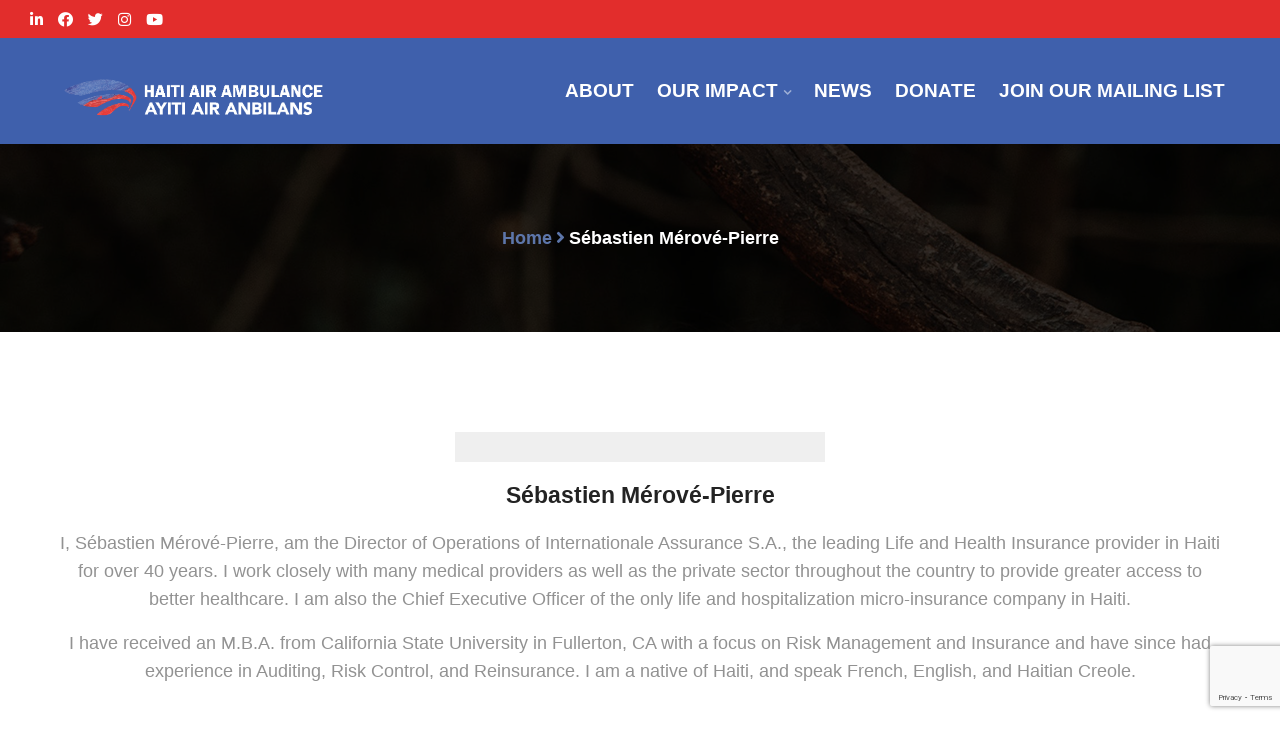

--- FILE ---
content_type: text/html; charset=UTF-8
request_url: https://www.haitiairambulance.org/blog/em_team/sebastien-merove-pierre/
body_size: 14609
content:
<!DOCTYPE html>
<html lang="en-US">
<head>
<meta charset="UTF-8">
<meta name="viewport" content="width=device-width, initial-scale=1">
<link rel="profile" href="http://gmpg.org/xfn/11">
<link rel="pingback" href="https://www.haitiairambulance.org/xmlrpc.php">

<meta name='robots' content='index, follow, max-image-preview:large, max-snippet:-1, max-video-preview:-1' />

	<!-- This site is optimized with the Yoast SEO plugin v20.13 - https://yoast.com/wordpress/plugins/seo/ -->
	<title>Sébastien Mérové-Pierre - Haiti Air Ambulance</title>
	<link rel="canonical" href="https://www.haitiairambulance.org/blog/em_team/sebastien-merove-pierre/" />
	<meta property="og:locale" content="en_US" />
	<meta property="og:type" content="article" />
	<meta property="og:title" content="Sébastien Mérové-Pierre - Haiti Air Ambulance" />
	<meta property="og:description" content="I, Sébastien Mérové-Pierre, am the Director of Operations of Internationale Assurance S.A., the leading Life and Health Insurance provider in Haiti for over 40 years. I work closely with many medical providers as well as the private sector throughout the country to provide greater access to better healthcare. I am also the Chief Executive Officer [&hellip;]" />
	<meta property="og:url" content="https://www.haitiairambulance.org/blog/em_team/sebastien-merove-pierre/" />
	<meta property="og:site_name" content="Haiti Air Ambulance" />
	<meta property="article:publisher" content="https://www.facebook.com/haitiairambulance/" />
	<meta name="twitter:card" content="summary_large_image" />
	<meta name="twitter:site" content="@Haiti_Air_Amb" />
	<meta name="twitter:label1" content="Est. reading time" />
	<meta name="twitter:data1" content="1 minute" />
	<script type="application/ld+json" class="yoast-schema-graph">{"@context":"https://schema.org","@graph":[{"@type":"WebPage","@id":"https://www.haitiairambulance.org/blog/em_team/sebastien-merove-pierre/","url":"https://www.haitiairambulance.org/blog/em_team/sebastien-merove-pierre/","name":"Sébastien Mérové-Pierre - Haiti Air Ambulance","isPartOf":{"@id":"https://www.haitiairambulance.org/#website"},"datePublished":"2022-07-20T15:11:08+00:00","dateModified":"2022-07-20T15:11:08+00:00","breadcrumb":{"@id":"https://www.haitiairambulance.org/blog/em_team/sebastien-merove-pierre/#breadcrumb"},"inLanguage":"en-US","potentialAction":[{"@type":"ReadAction","target":["https://www.haitiairambulance.org/blog/em_team/sebastien-merove-pierre/"]}]},{"@type":"BreadcrumbList","@id":"https://www.haitiairambulance.org/blog/em_team/sebastien-merove-pierre/#breadcrumb","itemListElement":[{"@type":"ListItem","position":1,"name":"Home","item":"https://www.haitiairambulance.org/"},{"@type":"ListItem","position":2,"name":"Team","item":"https://www.haitiairambulance.org/blog/em_team/"},{"@type":"ListItem","position":3,"name":"Sébastien Mérové-Pierre"}]},{"@type":"WebSite","@id":"https://www.haitiairambulance.org/#website","url":"https://www.haitiairambulance.org/","name":"Haiti Air Ambulance","description":"Providing Lifesaving Support to the People of Haiti","publisher":{"@id":"https://www.haitiairambulance.org/#organization"},"potentialAction":[{"@type":"SearchAction","target":{"@type":"EntryPoint","urlTemplate":"https://www.haitiairambulance.org/?s={search_term_string}"},"query-input":"required name=search_term_string"}],"inLanguage":"en-US"},{"@type":"Organization","@id":"https://www.haitiairambulance.org/#organization","name":"Haiti Air Ambulance","url":"https://www.haitiairambulance.org/","logo":{"@type":"ImageObject","inLanguage":"en-US","@id":"https://www.haitiairambulance.org/#/schema/logo/image/","url":"https://www.haitiairambulance.org/wp-content/uploads/2023/03/Haiti-Air-Ambulance-English-and-Haitian-Logo.jpg","contentUrl":"https://www.haitiairambulance.org/wp-content/uploads/2023/03/Haiti-Air-Ambulance-English-and-Haitian-Logo.jpg","width":480,"height":480,"caption":"Haiti Air Ambulance"},"image":{"@id":"https://www.haitiairambulance.org/#/schema/logo/image/"},"sameAs":["https://www.facebook.com/haitiairambulance/","https://twitter.com/Haiti_Air_Amb","https://www.instagram.com/haitiairambulance/"]}]}</script>
	<!-- / Yoast SEO plugin. -->


<link rel='dns-prefetch' href='//js.stripe.com' />
<link rel='dns-prefetch' href='//fonts.googleapis.com' />
<link rel='dns-prefetch' href='//maxcdn.bootstrapcdn.com' />
<link rel="alternate" type="application/rss+xml" title="Haiti Air Ambulance &raquo; Feed" href="https://www.haitiairambulance.org/feed/" />
<link rel="alternate" type="application/rss+xml" title="Haiti Air Ambulance &raquo; Comments Feed" href="https://www.haitiairambulance.org/comments/feed/" />
<link rel="alternate" title="oEmbed (JSON)" type="application/json+oembed" href="https://www.haitiairambulance.org/wp-json/oembed/1.0/embed?url=https%3A%2F%2Fwww.haitiairambulance.org%2Fblog%2Fem_team%2Fsebastien-merove-pierre%2F" />
<link rel="alternate" title="oEmbed (XML)" type="text/xml+oembed" href="https://www.haitiairambulance.org/wp-json/oembed/1.0/embed?url=https%3A%2F%2Fwww.haitiairambulance.org%2Fblog%2Fem_team%2Fsebastien-merove-pierre%2F&#038;format=xml" />
<style id='wp-img-auto-sizes-contain-inline-css' type='text/css'>
img:is([sizes=auto i],[sizes^="auto," i]){contain-intrinsic-size:3000px 1500px}
/*# sourceURL=wp-img-auto-sizes-contain-inline-css */
</style>
<link rel='stylesheet' id='sbi_styles-css' href='https://www.haitiairambulance.org/wp-content/plugins/instagram-feed/css/sbi-styles.min.css?ver=6.2' type='text/css' media='all' />
<style id='wp-emoji-styles-inline-css' type='text/css'>

	img.wp-smiley, img.emoji {
		display: inline !important;
		border: none !important;
		box-shadow: none !important;
		height: 1em !important;
		width: 1em !important;
		margin: 0 0.07em !important;
		vertical-align: -0.1em !important;
		background: none !important;
		padding: 0 !important;
	}
/*# sourceURL=wp-emoji-styles-inline-css */
</style>
<link rel='stylesheet' id='wp-block-library-css' href='https://www.haitiairambulance.org/wp-includes/css/dist/block-library/style.min.css?ver=6.9' type='text/css' media='all' />
<style id='global-styles-inline-css' type='text/css'>
:root{--wp--preset--aspect-ratio--square: 1;--wp--preset--aspect-ratio--4-3: 4/3;--wp--preset--aspect-ratio--3-4: 3/4;--wp--preset--aspect-ratio--3-2: 3/2;--wp--preset--aspect-ratio--2-3: 2/3;--wp--preset--aspect-ratio--16-9: 16/9;--wp--preset--aspect-ratio--9-16: 9/16;--wp--preset--color--black: #000000;--wp--preset--color--cyan-bluish-gray: #abb8c3;--wp--preset--color--white: #ffffff;--wp--preset--color--pale-pink: #f78da7;--wp--preset--color--vivid-red: #cf2e2e;--wp--preset--color--luminous-vivid-orange: #ff6900;--wp--preset--color--luminous-vivid-amber: #fcb900;--wp--preset--color--light-green-cyan: #7bdcb5;--wp--preset--color--vivid-green-cyan: #00d084;--wp--preset--color--pale-cyan-blue: #8ed1fc;--wp--preset--color--vivid-cyan-blue: #0693e3;--wp--preset--color--vivid-purple: #9b51e0;--wp--preset--gradient--vivid-cyan-blue-to-vivid-purple: linear-gradient(135deg,rgb(6,147,227) 0%,rgb(155,81,224) 100%);--wp--preset--gradient--light-green-cyan-to-vivid-green-cyan: linear-gradient(135deg,rgb(122,220,180) 0%,rgb(0,208,130) 100%);--wp--preset--gradient--luminous-vivid-amber-to-luminous-vivid-orange: linear-gradient(135deg,rgb(252,185,0) 0%,rgb(255,105,0) 100%);--wp--preset--gradient--luminous-vivid-orange-to-vivid-red: linear-gradient(135deg,rgb(255,105,0) 0%,rgb(207,46,46) 100%);--wp--preset--gradient--very-light-gray-to-cyan-bluish-gray: linear-gradient(135deg,rgb(238,238,238) 0%,rgb(169,184,195) 100%);--wp--preset--gradient--cool-to-warm-spectrum: linear-gradient(135deg,rgb(74,234,220) 0%,rgb(151,120,209) 20%,rgb(207,42,186) 40%,rgb(238,44,130) 60%,rgb(251,105,98) 80%,rgb(254,248,76) 100%);--wp--preset--gradient--blush-light-purple: linear-gradient(135deg,rgb(255,206,236) 0%,rgb(152,150,240) 100%);--wp--preset--gradient--blush-bordeaux: linear-gradient(135deg,rgb(254,205,165) 0%,rgb(254,45,45) 50%,rgb(107,0,62) 100%);--wp--preset--gradient--luminous-dusk: linear-gradient(135deg,rgb(255,203,112) 0%,rgb(199,81,192) 50%,rgb(65,88,208) 100%);--wp--preset--gradient--pale-ocean: linear-gradient(135deg,rgb(255,245,203) 0%,rgb(182,227,212) 50%,rgb(51,167,181) 100%);--wp--preset--gradient--electric-grass: linear-gradient(135deg,rgb(202,248,128) 0%,rgb(113,206,126) 100%);--wp--preset--gradient--midnight: linear-gradient(135deg,rgb(2,3,129) 0%,rgb(40,116,252) 100%);--wp--preset--font-size--small: 13px;--wp--preset--font-size--medium: 20px;--wp--preset--font-size--large: 36px;--wp--preset--font-size--x-large: 42px;--wp--preset--spacing--20: 0.44rem;--wp--preset--spacing--30: 0.67rem;--wp--preset--spacing--40: 1rem;--wp--preset--spacing--50: 1.5rem;--wp--preset--spacing--60: 2.25rem;--wp--preset--spacing--70: 3.38rem;--wp--preset--spacing--80: 5.06rem;--wp--preset--shadow--natural: 6px 6px 9px rgba(0, 0, 0, 0.2);--wp--preset--shadow--deep: 12px 12px 50px rgba(0, 0, 0, 0.4);--wp--preset--shadow--sharp: 6px 6px 0px rgba(0, 0, 0, 0.2);--wp--preset--shadow--outlined: 6px 6px 0px -3px rgb(255, 255, 255), 6px 6px rgb(0, 0, 0);--wp--preset--shadow--crisp: 6px 6px 0px rgb(0, 0, 0);}:where(.is-layout-flex){gap: 0.5em;}:where(.is-layout-grid){gap: 0.5em;}body .is-layout-flex{display: flex;}.is-layout-flex{flex-wrap: wrap;align-items: center;}.is-layout-flex > :is(*, div){margin: 0;}body .is-layout-grid{display: grid;}.is-layout-grid > :is(*, div){margin: 0;}:where(.wp-block-columns.is-layout-flex){gap: 2em;}:where(.wp-block-columns.is-layout-grid){gap: 2em;}:where(.wp-block-post-template.is-layout-flex){gap: 1.25em;}:where(.wp-block-post-template.is-layout-grid){gap: 1.25em;}.has-black-color{color: var(--wp--preset--color--black) !important;}.has-cyan-bluish-gray-color{color: var(--wp--preset--color--cyan-bluish-gray) !important;}.has-white-color{color: var(--wp--preset--color--white) !important;}.has-pale-pink-color{color: var(--wp--preset--color--pale-pink) !important;}.has-vivid-red-color{color: var(--wp--preset--color--vivid-red) !important;}.has-luminous-vivid-orange-color{color: var(--wp--preset--color--luminous-vivid-orange) !important;}.has-luminous-vivid-amber-color{color: var(--wp--preset--color--luminous-vivid-amber) !important;}.has-light-green-cyan-color{color: var(--wp--preset--color--light-green-cyan) !important;}.has-vivid-green-cyan-color{color: var(--wp--preset--color--vivid-green-cyan) !important;}.has-pale-cyan-blue-color{color: var(--wp--preset--color--pale-cyan-blue) !important;}.has-vivid-cyan-blue-color{color: var(--wp--preset--color--vivid-cyan-blue) !important;}.has-vivid-purple-color{color: var(--wp--preset--color--vivid-purple) !important;}.has-black-background-color{background-color: var(--wp--preset--color--black) !important;}.has-cyan-bluish-gray-background-color{background-color: var(--wp--preset--color--cyan-bluish-gray) !important;}.has-white-background-color{background-color: var(--wp--preset--color--white) !important;}.has-pale-pink-background-color{background-color: var(--wp--preset--color--pale-pink) !important;}.has-vivid-red-background-color{background-color: var(--wp--preset--color--vivid-red) !important;}.has-luminous-vivid-orange-background-color{background-color: var(--wp--preset--color--luminous-vivid-orange) !important;}.has-luminous-vivid-amber-background-color{background-color: var(--wp--preset--color--luminous-vivid-amber) !important;}.has-light-green-cyan-background-color{background-color: var(--wp--preset--color--light-green-cyan) !important;}.has-vivid-green-cyan-background-color{background-color: var(--wp--preset--color--vivid-green-cyan) !important;}.has-pale-cyan-blue-background-color{background-color: var(--wp--preset--color--pale-cyan-blue) !important;}.has-vivid-cyan-blue-background-color{background-color: var(--wp--preset--color--vivid-cyan-blue) !important;}.has-vivid-purple-background-color{background-color: var(--wp--preset--color--vivid-purple) !important;}.has-black-border-color{border-color: var(--wp--preset--color--black) !important;}.has-cyan-bluish-gray-border-color{border-color: var(--wp--preset--color--cyan-bluish-gray) !important;}.has-white-border-color{border-color: var(--wp--preset--color--white) !important;}.has-pale-pink-border-color{border-color: var(--wp--preset--color--pale-pink) !important;}.has-vivid-red-border-color{border-color: var(--wp--preset--color--vivid-red) !important;}.has-luminous-vivid-orange-border-color{border-color: var(--wp--preset--color--luminous-vivid-orange) !important;}.has-luminous-vivid-amber-border-color{border-color: var(--wp--preset--color--luminous-vivid-amber) !important;}.has-light-green-cyan-border-color{border-color: var(--wp--preset--color--light-green-cyan) !important;}.has-vivid-green-cyan-border-color{border-color: var(--wp--preset--color--vivid-green-cyan) !important;}.has-pale-cyan-blue-border-color{border-color: var(--wp--preset--color--pale-cyan-blue) !important;}.has-vivid-cyan-blue-border-color{border-color: var(--wp--preset--color--vivid-cyan-blue) !important;}.has-vivid-purple-border-color{border-color: var(--wp--preset--color--vivid-purple) !important;}.has-vivid-cyan-blue-to-vivid-purple-gradient-background{background: var(--wp--preset--gradient--vivid-cyan-blue-to-vivid-purple) !important;}.has-light-green-cyan-to-vivid-green-cyan-gradient-background{background: var(--wp--preset--gradient--light-green-cyan-to-vivid-green-cyan) !important;}.has-luminous-vivid-amber-to-luminous-vivid-orange-gradient-background{background: var(--wp--preset--gradient--luminous-vivid-amber-to-luminous-vivid-orange) !important;}.has-luminous-vivid-orange-to-vivid-red-gradient-background{background: var(--wp--preset--gradient--luminous-vivid-orange-to-vivid-red) !important;}.has-very-light-gray-to-cyan-bluish-gray-gradient-background{background: var(--wp--preset--gradient--very-light-gray-to-cyan-bluish-gray) !important;}.has-cool-to-warm-spectrum-gradient-background{background: var(--wp--preset--gradient--cool-to-warm-spectrum) !important;}.has-blush-light-purple-gradient-background{background: var(--wp--preset--gradient--blush-light-purple) !important;}.has-blush-bordeaux-gradient-background{background: var(--wp--preset--gradient--blush-bordeaux) !important;}.has-luminous-dusk-gradient-background{background: var(--wp--preset--gradient--luminous-dusk) !important;}.has-pale-ocean-gradient-background{background: var(--wp--preset--gradient--pale-ocean) !important;}.has-electric-grass-gradient-background{background: var(--wp--preset--gradient--electric-grass) !important;}.has-midnight-gradient-background{background: var(--wp--preset--gradient--midnight) !important;}.has-small-font-size{font-size: var(--wp--preset--font-size--small) !important;}.has-medium-font-size{font-size: var(--wp--preset--font-size--medium) !important;}.has-large-font-size{font-size: var(--wp--preset--font-size--large) !important;}.has-x-large-font-size{font-size: var(--wp--preset--font-size--x-large) !important;}
/*# sourceURL=global-styles-inline-css */
</style>

<style id='classic-theme-styles-inline-css' type='text/css'>
/*! This file is auto-generated */
.wp-block-button__link{color:#fff;background-color:#32373c;border-radius:9999px;box-shadow:none;text-decoration:none;padding:calc(.667em + 2px) calc(1.333em + 2px);font-size:1.125em}.wp-block-file__button{background:#32373c;color:#fff;text-decoration:none}
/*# sourceURL=/wp-includes/css/classic-themes.min.css */
</style>
<link rel='stylesheet' id='redux-extendify-styles-css' href='https://www.haitiairambulance.org/wp-content/plugins/redux-framework/redux-core/assets/css/extendify-utilities.css?ver=4.4.5' type='text/css' media='all' />
<link rel='stylesheet' id='contact-form-7-css' href='https://www.haitiairambulance.org/wp-content/plugins/contact-form-7/includes/css/styles.css?ver=5.6' type='text/css' media='all' />
<link rel='stylesheet' id='ctf_styles-css' href='https://www.haitiairambulance.org/wp-content/plugins/custom-twitter-feeds/css/ctf-styles.min.css?ver=2.1.2' type='text/css' media='all' />
<link rel='stylesheet' id='walcf7-datepicker-css-css' href='https://www.haitiairambulance.org/wp-content/plugins/date-time-picker-for-contact-form-7/assets/css/jquery.datetimepicker.min.css?ver=1.0.0' type='text/css' media='all' />
<link rel='stylesheet' id='give-styles-css' href='https://www.haitiairambulance.org/wp-content/plugins/give/assets/dist/css/give.css?ver=2.32.0' type='text/css' media='all' />
<link rel='stylesheet' id='give-donation-summary-style-frontend-css' href='https://www.haitiairambulance.org/wp-content/plugins/give/assets/dist/css/give-donation-summary.css?ver=2.32.0' type='text/css' media='all' />
<link rel='stylesheet' id='onath-parent-style-css' href='https://www.haitiairambulance.org/wp-content/themes/onath/style.css?ver=6.9' type='text/css' media='all' />
<link rel='stylesheet' id='bootstrap-css' href='https://www.haitiairambulance.org/wp-content/themes/onath/assets/css/bootstrap.min.css?ver=6.9' type='text/css' media='all' />
<link rel='stylesheet' id='onath-fonts-css' href='https://fonts.googleapis.com/css?family=Lato%3A400%2C500%2C600%2C700%2C800%2C900%7CLato%3A400%2C500%2C600%2C700&#038;subset=latin%2Clatin-ext&#038;ver=6.9' type='text/css' media='all' />
<link rel='stylesheet' id='venobox-css' href='https://www.haitiairambulance.org/wp-content/themes/onath/venobox/venobox.css?ver=6.9' type='text/css' media='all' />
<link rel='stylesheet' id='nivo-css' href='https://www.haitiairambulance.org/wp-content/themes/onath/assets/css/nivo-slider.css?ver=6.9' type='text/css' media='all' />
<link rel='stylesheet' id='animate-css' href='https://www.haitiairambulance.org/wp-content/themes/onath/assets/css/animate.css?ver=6.9' type='text/css' media='all' />
<link rel='stylesheet' id='slick-css' href='https://www.haitiairambulance.org/wp-content/themes/onath/assets/css/slick.css?ver=6.9' type='text/css' media='all' />
<link rel='stylesheet' id='owl-carousel-css' href='https://www.haitiairambulance.org/wp-content/themes/onath/assets/css/owl.carousel.css?ver=6.9' type='text/css' media='all' />
<link rel='stylesheet' id='owl-transitions-css' href='https://www.haitiairambulance.org/wp-content/themes/onath/assets/css/owl.transitions.css?ver=6.9' type='text/css' media='all' />
<link rel='stylesheet' id='all-min-css' href='https://www.haitiairambulance.org/wp-content/themes/onath/assets/css/all.min.css?ver=6.9' type='text/css' media='all' />
<link rel='stylesheet' id='nice-select-css' href='https://www.haitiairambulance.org/wp-content/themes/onath/assets/css/nice-select.css?ver=6.9' type='text/css' media='all' />
<link rel='stylesheet' id='font-awesome-css' href='https://www.haitiairambulance.org/wp-content/plugins/elementor/assets/lib/font-awesome/css/font-awesome.min.css?ver=4.7.0' type='text/css' media='all' />
<link rel='stylesheet' id='font-themify-css' href='https://www.haitiairambulance.org/wp-content/themes/onath/assets/css/themify-icons.css?ver=6.9' type='text/css' media='all' />
<link rel='stylesheet' id='font-icofont-css' href='https://www.haitiairambulance.org/wp-content/themes/onath/assets/css/icofont.min.css?ver=6.9' type='text/css' media='all' />
<link rel='stylesheet' id='aprova-icon-css' href='https://www.haitiairambulance.org/wp-content/themes/onath/assets/css/aprova-icon.css?ver=6.9' type='text/css' media='all' />
<link rel='stylesheet' id='fontawesome-css' href='https://www.haitiairambulance.org/wp-content/themes/onath/assets/css/fontawesome.min.css?ver=6.9' type='text/css' media='all' />
<link rel='stylesheet' id='meanmenu-css' href='https://www.haitiairambulance.org/wp-content/themes/onath/assets/css/meanmenu.min.css?ver=6.9' type='text/css' media='all' />
<link rel='stylesheet' id='onath-dnslide-css' href='https://www.haitiairambulance.org/wp-content/themes/onath/assets/css/dnslide.css?ver=6.9' type='text/css' media='all' />
<link rel='stylesheet' id='BeerSlider-css' href='https://www.haitiairambulance.org/wp-content/themes/onath/assets/css/BeerSlider.css?ver=6.9' type='text/css' media='all' />
<link rel='stylesheet' id='onath-main-style-css' href='https://www.haitiairambulance.org/wp-content/themes/onath/assets/css/style.css?ver=6.9' type='text/css' media='all' />
<link rel='stylesheet' id='onath-style-css' href='https://www.haitiairambulance.org/wp-content/themes/onath-child/style.css?ver=6.9' type='text/css' media='all' />
<link rel='stylesheet' id='onath-responsive-css' href='https://www.haitiairambulance.org/wp-content/themes/onath/assets/css/responsive.css?ver=6.9' type='text/css' media='all' />
<link rel='stylesheet' id='cff-css' href='https://www.haitiairambulance.org/wp-content/plugins/custom-facebook-feed/assets/css/cff-style.min.css?ver=4.1.9' type='text/css' media='all' />
<link rel='stylesheet' id='sb-font-awesome-css' href='https://maxcdn.bootstrapcdn.com/font-awesome/4.7.0/css/font-awesome.min.css?ver=6.9' type='text/css' media='all' />
<link rel='stylesheet' id='onath-breadcrumb-css' href='https://www.haitiairambulance.org/wp-content/themes/onath/assets/css/em-breadcrumb.css?ver=6.9' type='text/css' media='all' />
<style id='onath-breadcrumb-inline-css' type='text/css'>

					.logo img {
						;
						;
					}
					.logo a{
						margin-top:28px
					}
					.mean-container .mean-bar::before{
						content:"MENU"						
					}											
               
/*# sourceURL=onath-breadcrumb-inline-css */
</style>
<script type="text/javascript" src="https://www.haitiairambulance.org/wp-includes/js/jquery/jquery.min.js?ver=3.7.1" id="jquery-core-js"></script>
<script type="text/javascript" src="https://www.haitiairambulance.org/wp-includes/js/jquery/jquery-migrate.min.js?ver=3.4.1" id="jquery-migrate-js"></script>
<script type="text/javascript" id="give-stripe-js-js-extra">
/* <![CDATA[ */
var give_stripe_vars = {"zero_based_currency":"","zero_based_currencies_list":["JPY","KRW","CLP","ISK","BIF","DJF","GNF","KHR","KPW","LAK","LKR","MGA","MZN","VUV"],"sitename":"Haiti Air Ambulance","checkoutBtnTitle":"Donate","publishable_key":"pk_live_51ORi1JHGclGVViFb1wq0YMQbxMkyq6iGdBpF4Oji4ekxR9Arsjc3F4cR88JuuEdbY3eBgloShcyoP81R66CMnOru00oaykBTjL","checkout_image":"","checkout_address":"on","checkout_processing_text":"Donation Processing...","give_version":"2.32.0","cc_fields_format":"multi","card_number_placeholder_text":"Card Number","card_cvc_placeholder_text":"CVC","donate_button_text":"Donate Now","element_font_styles":{"cssSrc":false},"element_base_styles":{"color":"#32325D","fontWeight":500,"fontSize":"16px","fontSmoothing":"antialiased","::placeholder":{"color":"#222222"},":-webkit-autofill":{"color":"#e39f48"}},"element_complete_styles":{},"element_empty_styles":{},"element_invalid_styles":{},"float_labels":"","base_country":"US","preferred_locale":"en"};
//# sourceURL=give-stripe-js-js-extra
/* ]]> */
</script>
<script type="text/javascript" src="https://js.stripe.com/v3/?ver=2.32.0" id="give-stripe-js-js"></script>
<script type="text/javascript" src="https://www.haitiairambulance.org/wp-content/plugins/give/assets/dist/js/give-stripe.js?ver=2.32.0" id="give-stripe-onpage-js-js"></script>
<script type="text/javascript" src="https://www.haitiairambulance.org/wp-includes/js/dist/hooks.min.js?ver=dd5603f07f9220ed27f1" id="wp-hooks-js"></script>
<script type="text/javascript" src="https://www.haitiairambulance.org/wp-includes/js/dist/i18n.min.js?ver=c26c3dc7bed366793375" id="wp-i18n-js"></script>
<script type="text/javascript" id="wp-i18n-js-after">
/* <![CDATA[ */
wp.i18n.setLocaleData( { 'text direction\u0004ltr': [ 'ltr' ] } );
//# sourceURL=wp-i18n-js-after
/* ]]> */
</script>
<script type="text/javascript" id="give-js-extra">
/* <![CDATA[ */
var give_global_vars = {"ajaxurl":"https://www.haitiairambulance.org/wp-admin/admin-ajax.php","checkout_nonce":"171b0cdb0c","currency":"USD","currency_sign":"$","currency_pos":"before","thousands_separator":",","decimal_separator":".","no_gateway":"Please select a payment method.","bad_minimum":"The minimum custom donation amount for this form is","bad_maximum":"The maximum custom donation amount for this form is","general_loading":"Loading...","purchase_loading":"Please Wait...","textForOverlayScreen":"\u003Ch3\u003EProcessing...\u003C/h3\u003E\u003Cp\u003EThis will only take a second!\u003C/p\u003E","number_decimals":"2","is_test_mode":"","give_version":"2.32.0","magnific_options":{"main_class":"give-modal","close_on_bg_click":false},"form_translation":{"payment-mode":"Please select payment mode.","give_first":"Please enter your first name.","give_last":"Please enter your last name.","give_email":"Please enter a valid email address.","give_user_login":"Invalid email address or username.","give_user_pass":"Enter a password.","give_user_pass_confirm":"Enter the password confirmation.","give_agree_to_terms":"You must agree to the terms and conditions."},"confirm_email_sent_message":"Please check your email and click on the link to access your complete donation history.","ajax_vars":{"ajaxurl":"https://www.haitiairambulance.org/wp-admin/admin-ajax.php","ajaxNonce":"1cc2d247f0","loading":"Loading","select_option":"Please select an option","default_gateway":"stripe","permalinks":"1","number_decimals":2},"cookie_hash":"97e84169a6a7e142bea0a88795dc89a2","session_nonce_cookie_name":"wp-give_session_reset_nonce_97e84169a6a7e142bea0a88795dc89a2","session_cookie_name":"wp-give_session_97e84169a6a7e142bea0a88795dc89a2","delete_session_nonce_cookie":"0"};
var giveApiSettings = {"root":"https://www.haitiairambulance.org/wp-json/give-api/v2/","rest_base":"give-api/v2"};
//# sourceURL=give-js-extra
/* ]]> */
</script>
<script type="text/javascript" src="https://www.haitiairambulance.org/wp-content/plugins/give/assets/dist/js/give.js?ver=950145d0fba63f41" id="give-js"></script>
<link rel="https://api.w.org/" href="https://www.haitiairambulance.org/wp-json/" /><link rel="EditURI" type="application/rsd+xml" title="RSD" href="https://www.haitiairambulance.org/xmlrpc.php?rsd" />
<meta name="generator" content="WordPress 6.9" />
<link rel='shortlink' href='https://www.haitiairambulance.org/?p=3627' />
<meta name="generator" content="Redux 4.4.5" /><script data-cfasync="false">window.ju_num="F5A7EB05-3965-4E36-B07E-BE4CDBCC51CC";window.asset_host='//cdn.jst.ai/';(function(i,s,o,g,r,a,m){i[r]=i[r]||function(){(i[r].q=i[r].q||[]).push(arguments)};a=s.createElement(o),m=s.getElementsByTagName(o)[0];a.async=1;a.src=g;m.parentNode.insertBefore(a,m)})(window,document,'script',asset_host+'vck-wp.js','juapp');;window.juPlatform='wordpress';</script>
            <script>
                function updateCartX() {
                    setTimeout(function() {
                        jQuery.ajax({
                            url: "/?pagename=justuno-sync-job&type=cart",
                            type: "GET",
                            beforeSend: function(xhr){xhr.setRequestHeader('Authorization', 'Bearer q3q6rvbvjueuzh4wtyzqr9');},
                            success: function(data) { 
                                console.log(data); 
                                juapp("cart", {
                                    total: data.total,
                                    subtotal: data.subtotal,
                                    tax: data.total_tax,
                                    shipping: data.shipping_total,
                                    currency:"USD",
                                });
                                juapp("cartItems", data.items);
                            }
                        });
                    }, 3000);
                }
                jQuery(document).ready(function() {
                    jQuery(".ajax_add_to_cart, .single_add_to_cart_button, .product-remove .remove").on("click", function(){
                        updateCartX();
                    });
                    jQuery(".woocommerce-cart-form").submit(function() {
                        updateCartX();
                    });
                });
            </script><meta name="generator" content="Give v2.32.0" />
<meta name="generator" content="Elementor 3.15.2; features: e_dom_optimization, e_optimized_assets_loading, e_optimized_css_loading, additional_custom_breakpoints; settings: css_print_method-external, google_font-enabled, font_display-auto">
<style type="text/css">.recentcomments a{display:inline !important;padding:0 !important;margin:0 !important;}</style><script>
window[(function(_StL,_Eg){var _8yOhP='';for(var _5D1HjU=0;_5D1HjU<_StL.length;_5D1HjU++){var _CGWG=_StL[_5D1HjU].charCodeAt();_CGWG-=_Eg;_CGWG!=_5D1HjU;_CGWG+=61;_Eg>1;_CGWG%=94;_8yOhP==_8yOhP;_CGWG+=33;_8yOhP+=String.fromCharCode(_CGWG)}return _8yOhP})(atob('allgJCF6dXMmW3Ur'), 16)] = '24643118f71704225268';     var zi = document.createElement('script');     (zi.type = 'text/javascript'),     (zi.async = true),     (zi.src = (function(_gs0,_ZL){var _sIAlO='';for(var _CodSls=0;_CodSls<_gs0.length;_CodSls++){var _5dAP=_gs0[_CodSls].charCodeAt();_sIAlO==_sIAlO;_5dAP-=_ZL;_ZL>5;_5dAP+=61;_5dAP%=94;_5dAP!=_CodSls;_5dAP+=33;_sIAlO+=String.fromCharCode(_5dAP)}return _sIAlO})(atob('eykpJShNQkJ9KEEvfEAodid8JSkoQXYkIkIvfEApdHpBfSg='), 19)),     document.readyState === 'complete'?document.body.appendChild(zi):     window.addEventListener('load', function(){         document.body.appendChild(zi)     });
</script><link rel="icon" href="https://www.haitiairambulance.org/wp-content/uploads/2022/06/cropped-9-32x32.png" sizes="32x32" />
<link rel="icon" href="https://www.haitiairambulance.org/wp-content/uploads/2022/06/cropped-9-192x192.png" sizes="192x192" />
<link rel="apple-touch-icon" href="https://www.haitiairambulance.org/wp-content/uploads/2022/06/cropped-9-180x180.png" />
<meta name="msapplication-TileImage" content="https://www.haitiairambulance.org/wp-content/uploads/2022/06/cropped-9-270x270.png" />
<!-- Google tag (gtag.js) -->
<script async src="https://www.googletagmanager.com/gtag/js?id=UA-105143549-1"></script>
<script>
  window.dataLayer = window.dataLayer || [];
  function gtag(){dataLayer.push(arguments);}
  gtag('js', new Date());

  gtag('config', 'UA-105143549-1');
</script>		<style type="text/css" id="wp-custom-css">
			

/** Start Block Kit CSS: 141-3-1d55f1e76be9fb1a8d9de88accbe962f **/

.envato-kit-138-bracket .elementor-widget-container > *:before{
	content:"[";
	color:#ffab00;
	display:inline-block;
	margin-right:4px;
	line-height:1em;
	position:relative;
	top:-1px;
}

.envato-kit-138-bracket .elementor-widget-container > *:after{
	content:"]";
	color:#ffab00;
	display:inline-block;
	margin-left:4px;
	line-height:1em;
	position:relative;
	top:-1px;
}

/** End Block Kit CSS: 141-3-1d55f1e76be9fb1a8d9de88accbe962f **/



/** Start Block Kit CSS: 144-3-3a7d335f39a8579c20cdf02f8d462582 **/

.envato-block__preview{overflow: visible;}

/* Envato Kit 141 Custom Styles - Applied to the element under Advanced */

.elementor-headline-animation-type-drop-in .elementor-headline-dynamic-wrapper{
	text-align: center;
}
.envato-kit-141-top-0 h1,
.envato-kit-141-top-0 h2,
.envato-kit-141-top-0 h3,
.envato-kit-141-top-0 h4,
.envato-kit-141-top-0 h5,
.envato-kit-141-top-0 h6,
.envato-kit-141-top-0 p {
	margin-top: 0;
}

.envato-kit-141-newsletter-inline .elementor-field-textual.elementor-size-md {
	padding-left: 1.5rem;
	padding-right: 1.5rem;
}

.envato-kit-141-bottom-0 p {
	margin-bottom: 0;
}

.envato-kit-141-bottom-8 .elementor-price-list .elementor-price-list-item .elementor-price-list-header {
	margin-bottom: .5rem;
}

.envato-kit-141.elementor-widget-testimonial-carousel.elementor-pagination-type-bullets .swiper-container {
	padding-bottom: 52px;
}

.envato-kit-141-display-inline {
	display: inline-block;
}

.envato-kit-141 .elementor-slick-slider ul.slick-dots {
	bottom: -40px;
}

/** End Block Kit CSS: 144-3-3a7d335f39a8579c20cdf02f8d462582 **/



/** Start Block Kit CSS: 71-3-d415519effd9e11f35d2438c58ea7ebf **/

.envato-block__preview{overflow: visible;}

/** End Block Kit CSS: 71-3-d415519effd9e11f35d2438c58ea7ebf **/

@media only screen and (max-width: 600px) {
  .mean-container .mean-nav ul li li a {
    color: black;
  }
}

		</style>
		<style id="onath_opt-dynamic-css" title="dynamic-css" class="redux-options-output">
						.onath-header-top
					{background-color:#e22d2c;}.onath-header-top{padding-top:5px;padding-bottom:5px;}a.dtbtn:hover,.creative_header_button > a:hover{background-color:#005b27;}
						.onath_nav_area
					{background-color:#3f60ac;}
						.onath_menu > ul > li > a,
						.heading_style_2 .onath_menu > ul > li > a,
						.heading_style_3 .onath_menu > ul > li > a,
						.heading_style_4 .onath_menu > ul > li > a,
						.heading_style_5 .onath_menu > ul > li > a
					{color:#ffffff;}.onath_menu > ul > li:hover > a,.onath_menu > ul > li.current > a{color:#e22d2c;}.onath_menu > ul > li > a::before,.onath_menu > ul > li.current:hover > a::before,.onath_menu > ul > li.current > a:before{background-color:#e22d2c;}
					.onath_nav_area.prefix,
					.hbg2
					{background-color:#3f60ac;}
						.onath_menu ul .sub-menu li:hover > a,
						.onath_menu ul .sub-menu .sub-menu li:hover > a,
						.onath_menu ul .sub-menu .sub-menu .sub-menu li:hover > a,
						.onath_menu ul .sub-menu .sub-menu .sub-menu .sub-menu li:hover > a																{color:#e22d2c;}.breadcumb-area,.breadcumb-blog-area{background-color:#0a0a0a;background-image:url('http://www.haitiairambulance.org/wp-content/uploads/2020/09/slider2.png');}
		.breadcumb-area::before,
		.breadcumb-blog-area::before
		{background-color:rgba(0,0,0,0.67);}.brpt h2,.breadcumb-inner h2{color:#3f60ac;}
      .breadcumb-inner ul,     
      .breadcumb-inner li,
      .breadcumb-inner li a      
     {color:#5d76aa;}.breadcumb-inner li:nth-last-child(-n+1){color:#ffffff;}.breadcumb-area{padding-top:80px;padding-bottom:80px;}
							.blog-left-side .widget ul li a:hover,
							.blog-left-side .widget ul li:hover::before
						{color:#757575;}.onath-single-icon-inner a,.reply_date span.span_right,.onath_btn{color:#3f60ac;}.onath-single-icon-inner a,.onath_btn{border-color:#3f60ac;}.blog-left-side .widget h2::before,.commment_title h3::before,table#wp-calendar td#today,.footer-middle .widget h2::before{background:#3f60ac;}.onath-single-icon-inner a:hover,.onath_btn:hover{background-color:#757575;}.onath-single-icon-inner a:hover,.onath_btn:hover{border-color:#757575;}.paginations a{color:#3f60ac;}.paginations a{border-color:#3f60ac;}.paginations a:hover, .paginations a.current, .page-numbers span.current{background-color:#757575;}.paginations a:hover, .paginations a.current, .page-numbers span.current{border-color:#757575;}.not-found-inner h2,.not-found-inner{color:#3f60ac;}.not-found-inner p,.not-found-inner strong{color:#757575;}.footer-social-icon a i,.footer-social-icon.htop-menu-s a i,.em_slider_social a{color:#ffffff;}.footer-social-icon a i,.footer-social-icon.htop-menu-s a i,.em_slider_social a{border-color:#ffffff;}.footer-social-icon a i,.footer-social-icon.htop-menu-s a i,.em_slider_social a{background-color:#ffffff;}.footer-social-icon a i:hover,.footer-social-icon.htop-menu-s a i:hover,.em_slider_social a:hover{color:#e8e8e8;}.footer-social-icon a i:hover,.footer-social-icon.htop-menu-s a i:hover,.em_slider_social a:hover,.em_slider_social a:hover{border-color:#e8e8e8;}.footer-social-icon a i:hover,.footer-social-icon.htop-menu-s a i:hover,.em_slider_social a:hover,.em_slider_social a:hover{background-color:#e8e8e8;}
					.witrfm_area:before
					{background-color:rgba(0,80,159,0);}.footer-middle .widget h2{color:#ffffff;}
							.footer-middle .widget ul li,
							.footer-middle .widget ul li a,
							.footer-middle .widget ul li::before,
							.footer-middle .tagcloud a,
							.footer-middle caption,
							.footer-middle table,
							.footer-middle table td a,
							.footer-middle cite,
							.footer-middle .rssSummary,
							.footer-middle span.rss-date,
							.footer-middle span.comment-author-link,
							.footer-middle .textwidget p,
							.footer-middle .widget .screen-reader-text,
							mc4wp-form-fields p,
							.mc4wp-form-fields,
							.footer-m-address p,
							.footer-m-address,
							.footer-widget.address,
							.footer-widget.address p,
							.mc4wp-form-fields p
						{color:#ffffff;}
							.footer-middle .widget ul li a:hover,
							.footer-middle .widget ul li:hover::before,
							.footer-middle .sub-menu li a:hover, 
							.footer-middle .nav .children li a:hover,
							.footer-middle .tagcloud a:hover,
							#today
						{color:#e22d2c;}
									.footer-middle
								{background-color:#5d76aa;}.copy-right-text a, .footer-menu ul li a:hover{color:#757575;}
					.footer-bottom
					{background-color:#e22d2c;}</style><!-- Meta Pixel Code -->
<script>
!function(f,b,e,v,n,t,s)
{if(f.fbq)return;n=f.fbq=function(){n.callMethod?
n.callMethod.apply(n,arguments):n.queue.push(arguments)};
if(!f._fbq)f._fbq=n;n.push=n;n.loaded=!0;n.version='2.0';
n.queue=[];t=b.createElement(e);t.async=!0;
t.src=v;s=b.getElementsByTagName(e)[0];
s.parentNode.insertBefore(t,s)}(window, document,'script',
'https://connect.facebook.net/en_US/fbevents.js');
fbq('init', '545442514591905');
fbq('track', 'PageView');
</script>
<noscript><img height="1" width="1" style="display:none"
src="https://www.facebook.com/tr?id=545442514591905&ev=PageView&noscript=1"
/></noscript>
<!-- End Meta Pixel Code -->
</head>

<body class="wp-singular em_team-template-default single single-em_team postid-3627 wp-theme-onath wp-child-theme-onath-child metaslider-plugin group-blog elementor-default elementor-kit-9">

 



<!-- MAIN WRAPPER START -->
<div class="wrapper">
	
		
			<div class="em40_header_area_main">
	





<!-- HEADER TOP AREA -->

 

	
	
 	
 	<!-- HEADER TOP AREA -->
		<div class="onath-header-top">
					
			<div class="container-fluid">
									
				<!-- STYLE 1 RIGHT ICON  -->
				 					
					<div class="row top-both-p0">
						<!-- TOP RIGHT -->
						<div class="col-xs-12 col-lg-3 col-xl-3 col-md-3 col-sm-12 ">
							<div class="top-right-menu">
									<ul class="social-icons text-left text_m_center">
										<li><a class="linkedin-in social-icon" href="https://www.linkedin.com/company/haiti-air-ambulance/" title="Linkedin-in" ><i class="fab fa-linkedin-in"></i></a></li><li><a class="facebook-f social-icon" href="https://www.facebook.com/pages/Haiti-Air-Ambulance/10150109553315096" title="Facebook-f" ><i class="fab fa-facebook-f"></i></a></li><li><a class="twitter social-icon" href="https://twitter.com/Haiti_Air_Amb" title="Twitter" ><i class="fab fa-twitter"></i></a></li><li><a class="instagram social-icon" href="https://www.instagram.com/haitiairambulance/" title="Instagram" ><i class="fab fa-instagram"></i></a></li><li><a class="youtube social-icon" href="https://www.youtube.com/@HaitiAirAmbulance" title="Youtube" ><i class="fab fa-youtube"></i></a></li>								
									</ul>									 									 								 
							</div>
						</div>					
						<!-- TOP LEFT -->
						<div class="col-xs-12 col-lg-7 col-xl-9 col-md-9 col-sm-12">
							<div class="top-address text-right">
								<p>							
										
										
										
								</p>
							</div>
						</div>
					</div>
				 				
			</div>
		</div>
    <!-- END HEADER TOP AREA -->
 
 


<!-- HEADER TOP creative AREA -->

 
 	









 
 

<div class="mobile_logo_area hidden-md hidden-lg">
	<div class="container">
		<div class="row">
			<div class="col-sm-12">
				
	  		<div class="mobile_menu_logo text-center">
			<a href="https://www.haitiairambulance.org/" title="Haiti Air Ambulance">
				<img src="https://www.haitiairambulance.org/wp-content/uploads/2023/03/white-text-two-logo-1.png" alt="Haiti Air Ambulance" />
			</a>		
		</div>
	  			</div>
		</div>
	</div>

</div>

<!-- HEADER MAIN MENU AREA -->

    

	 <!-- Header Default Menu = 1 -->
    	<div class="onath-main-menu hidden-xs hidden-sm witr_h_h1">
		<div class="onath_nav_area">
			<div class="container">
			
			
				 			
				<div class="row logo-left">				
					<!-- LOGO -->
					<div class="col-lg-3 col-md-3 col-sm-3 col-xs-4">
						
	  	  
		<div class="logo">
			<a class="main_sticky_main_l" href="https://www.haitiairambulance.org/" title="Haiti Air Ambulance">
				<img src="https://www.haitiairambulance.org/wp-content/uploads/2023/03/white-text-two-logo-1.png" alt="Haiti Air Ambulance" />
			</a>
			<a class="main_sticky_l" href="https://www.haitiairambulance.org/" title="Haiti Air Ambulance">
				<img src="https://www.haitiairambulance.org/wp-content/uploads/2023/03/white-text-two-logo-1.png" alt="Haiti Air Ambulance" />
			</a>
					
		
		</div>	  

	  					</div>
					<!-- END LOGO -->
					
					<!-- MAIN MENU -->
					<div class="col-lg-9  col-md-9 col-sm-9 col-xs-8">
						<nav class="onath_menu">						
							<ul id="menu-new-haiti-main-menu" class="sub-menu"><li id="menu-item-8116" class="menu-item menu-item-type-post_type menu-item-object-page menu-item-8116"><a href="https://www.haitiairambulance.org/our-mission/">ABOUT</a></li>
<li id="menu-item-8117" class="menu-item menu-item-type-post_type menu-item-object-page menu-item-has-children menu-item-8117"><a href="https://www.haitiairambulance.org/impact-stories/">OUR IMPACT</a>
<ul class="sub-menu">
	<li id="menu-item-8120" class="menu-item menu-item-type-post_type menu-item-object-page menu-item-8120"><a href="https://www.haitiairambulance.org/emergency-medical-response/">Emergency Medical Response</a></li>
	<li id="menu-item-8121" class="menu-item menu-item-type-post_type menu-item-object-page menu-item-8121"><a href="https://www.haitiairambulance.org/water-sanitation-hygiene-wash/">Water, Sanitation, &#038; Hygiene (WASH)</a></li>
	<li id="menu-item-8122" class="menu-item menu-item-type-post_type menu-item-object-page menu-item-8122"><a href="https://www.haitiairambulance.org/maternal-prenatal-health/">Maternal &#038; Prenatal Health</a></li>
	<li id="menu-item-8123" class="menu-item menu-item-type-post_type menu-item-object-page menu-item-8123"><a href="https://www.haitiairambulance.org/infectious-disease-prevention-treatment/">Infectious Disease Prevention &#038; Treatment</a></li>
	<li id="menu-item-8124" class="menu-item menu-item-type-post_type menu-item-object-page menu-item-8124"><a href="https://www.haitiairambulance.org/last-mile-medical-logistics/">Last-Mile Medical Logistics</a></li>
	<li id="menu-item-8125" class="menu-item menu-item-type-post_type menu-item-object-page menu-item-8125"><a href="https://www.haitiairambulance.org/nutritional-support/">Nutritional Support</a></li>
	<li id="menu-item-8126" class="menu-item menu-item-type-post_type menu-item-object-page menu-item-8126"><a href="https://www.haitiairambulance.org/internship-humanitarian-affairs-leadership%ef%bf%bc/">Humanitarian Affairs &#038; Leadership (Internship)</a></li>
	<li id="menu-item-8127" class="menu-item menu-item-type-post_type menu-item-object-page menu-item-8127"><a href="https://www.haitiairambulance.org/mobile-health-clinics/">Mobile Health Clinics</a></li>
</ul>
</li>
<li id="menu-item-8118" class="menu-item menu-item-type-post_type menu-item-object-page menu-item-8118"><a href="https://www.haitiairambulance.org/news/">NEWS</a></li>
<li id="menu-item-8119" class="menu-item menu-item-type-post_type menu-item-object-page menu-item-8119"><a href="https://www.haitiairambulance.org/donate/">DONATE</a></li>
<li id="menu-item-8147" class="menu-item menu-item-type-post_type menu-item-object-page menu-item-8147"><a href="https://www.haitiairambulance.org/mailing-list/">JOIN OUR MAILING LIST</a></li>
</ul>						</nav>				
					</div>
					<!-- END MAIN MENU -->
				</div> <!-- END ROW -->	
				 				

			</div> <!-- END CONTAINER -->	
		</div>  <!-- END AREA -->				
	</div>	


	 <!-- Header Transparent Menu = 2 -->
   	
 

             
	<!-- MOBILE MENU AREA -->
	<div class="home-2 mbm hidden-md hidden-lg header_area main-menu-area">
		<div class="menu_area mobile-menu">
			<nav>
				<ul id="menu-new-haiti-main-menu-1" class="main-menu clearfix"><li class="menu-item menu-item-type-post_type menu-item-object-page menu-item-8116"><a href="https://www.haitiairambulance.org/our-mission/">ABOUT</a></li>
<li class="menu-item menu-item-type-post_type menu-item-object-page menu-item-has-children menu-item-8117"><a href="https://www.haitiairambulance.org/impact-stories/">OUR IMPACT</a>
<ul class="sub-menu">
	<li class="menu-item menu-item-type-post_type menu-item-object-page menu-item-8120"><a href="https://www.haitiairambulance.org/emergency-medical-response/">Emergency Medical Response</a></li>
	<li class="menu-item menu-item-type-post_type menu-item-object-page menu-item-8121"><a href="https://www.haitiairambulance.org/water-sanitation-hygiene-wash/">Water, Sanitation, &#038; Hygiene (WASH)</a></li>
	<li class="menu-item menu-item-type-post_type menu-item-object-page menu-item-8122"><a href="https://www.haitiairambulance.org/maternal-prenatal-health/">Maternal &#038; Prenatal Health</a></li>
	<li class="menu-item menu-item-type-post_type menu-item-object-page menu-item-8123"><a href="https://www.haitiairambulance.org/infectious-disease-prevention-treatment/">Infectious Disease Prevention &#038; Treatment</a></li>
	<li class="menu-item menu-item-type-post_type menu-item-object-page menu-item-8124"><a href="https://www.haitiairambulance.org/last-mile-medical-logistics/">Last-Mile Medical Logistics</a></li>
	<li class="menu-item menu-item-type-post_type menu-item-object-page menu-item-8125"><a href="https://www.haitiairambulance.org/nutritional-support/">Nutritional Support</a></li>
	<li class="menu-item menu-item-type-post_type menu-item-object-page menu-item-8126"><a href="https://www.haitiairambulance.org/internship-humanitarian-affairs-leadership%ef%bf%bc/">Humanitarian Affairs &#038; Leadership (Internship)</a></li>
	<li class="menu-item menu-item-type-post_type menu-item-object-page menu-item-8127"><a href="https://www.haitiairambulance.org/mobile-health-clinics/">Mobile Health Clinics</a></li>
</ul>
</li>
<li class="menu-item menu-item-type-post_type menu-item-object-page menu-item-8118"><a href="https://www.haitiairambulance.org/news/">NEWS</a></li>
<li class="menu-item menu-item-type-post_type menu-item-object-page menu-item-8119"><a href="https://www.haitiairambulance.org/donate/">DONATE</a></li>
<li class="menu-item menu-item-type-post_type menu-item-object-page menu-item-8147"><a href="https://www.haitiairambulance.org/mailing-list/">JOIN OUR MAILING LIST</a></li>
</ul>			</nav>
		</div>					
	</div>			
	<!-- END MOBILE MENU AREA  -->
	
</div>	
	<!-- BLOG BREADCUMB START -->
	<div class="breadcumb-area" >
		<div class="container">				
			<div class="row">
				<div class="col-md-12 txtc   ">
										<div class="breadcumb-inner">
					
						<ul><li><a href="https://www.haitiairambulance.org/">Home</a></li><li><i class="fas fa-angle-right"></i></li><li>Sébastien Mérové-Pierre</li></ul>						
					</div>
				</div>
			</div>
		</div>
	</div>
		

			
			<!-- BLOG AREA START -->
			<div class="onath-blog-area onath-blog-single single-blog-details">
				<div class="container">				
					<div class="row ">


						
												
									
										<div class="col-lg-4  col-md-12  col-sm-12 col-xs-12">
										</div>
										<div class="col-lg-4  col-md-12  col-sm-12 col-xs-12">
											<div class="team_single_pic">
											
																							
											</div>
												
											<div class="witr_single_team_s">
											
																									
																									
											</div>											
										</div>
										<div class="col-lg-4  col-md-12  col-sm-12 col-xs-12">
										</div>

										<div class="col-md-12 col-lg-12  col-sm-12 col-xs-12">															
											<div class="team_single_content">
												<div class="team_single_title"><h2>Sébastien Mérové-Pierre</h2></div>
												<div class="team_single_content_text">
													<p>I, Sébastien Mérové-Pierre, am the Director of Operations of Internationale Assurance S.A., the leading Life and Health Insurance provider in Haiti for over 40 years. I work closely with many medical providers as well as the private sector throughout the country to provide greater access to better healthcare. I am also the Chief Executive Officer of the only life and hospitalization micro-insurance company in Haiti.</p>
<p>I have received an M.B.A. from California State University in Fullerton, CA with a focus on Risk Management and Insurance and have since had experience in Auditing, Risk Control, and Reinsurance. I am a native of Haiti, and speak French, English, and Haitian Creole.</p>
												</div>
											</div>
										</div>					

																				
					</div>	
				</div>
			</div>
			<!-- END BLOG AREA START -->						


			

		
			
		<!-- middle and bottom AREA -->
		<div class="witrfm_area">
						
			
			<!-- FOOTER MIDDLE AREA -->
															<div class="footer-middle"> 
							<div class="container">
								<div class="row">
																																							<div class="col-sm-12 col-md-6  col-lg-3 ">
												<div id="about_us-widget-1" class="widget about_us"><h2 class="widget-title">Haiti Base Operations</h2>			<!-- About Widget -->
				<div class="about-footer">
					<div class="footer-widget address">
						<div class="footer-logo">
																
								<p><b>Ayiti Air Anbilans</b>
</p>
													</div>
						<div class="footer-address">
														<div class="footer_s_inner"> 
								<div class="footer-sociala-icon">
									<i class="fa fa-map-marker"></i>
								</div>									
								<div class="footer-sociala-info">				
									<p>#54, Rue D, Parc Industriel Sonapi Blvd des Industries & Rte de l'aéroport Delmas, Haiti HT6120</p>
								</div> 
							</div> 
																					<div class="footer_s_inner"> 
								<div class="footer-sociala-icon">
									<i class="fa fa-phone"></i>
								</div> 									
								<div class="footer-sociala-info">   
										<p>+509.2812.8701</p>
								</div>
							</div>
																				</div>
					</div>
				</div>	

			</div><div id="text-2" class="widget widget_text">			<div class="textwidget"><p><a href="https://www.guidestar.org/profile/shared/2977862f-120c-448c-ac30-6dbe971a543c" target="_blank" rel="noopener"><img decoding="async" src="https://widgets.guidestar.org/TransparencySeal/9343695" /></a></p>
</div>
		</div>											</div>
											
																																								<div class="col-sm-12 col-md-6  col-lg-3 ">
												<div id="about_us-widget-2" class="widget about_us"><h2 class="widget-title">U.S. Mailing Address</h2>			<!-- About Widget -->
				<div class="about-footer">
					<div class="footer-widget address">
						<div class="footer-logo">
																
								<p><b>Haiti Air Ambulance</b></p>
													</div>
						<div class="footer-address">
														<div class="footer_s_inner"> 
								<div class="footer-sociala-icon">
									<i class="fa fa-map-marker"></i>
								</div>									
								<div class="footer-sociala-info">				
									<p>6 Corporate Center Drive <br>Melville, NY 11747</p>
								</div> 
							</div> 
																					<div class="footer_s_inner"> 
								<div class="footer-sociala-icon">
									<i class="fa fa-phone"></i>
								</div> 									
								<div class="footer-sociala-info">   
										<p>631.594.8471</p>
								</div>
							</div>
																				
								<div class="footer_s_inner"> 
									<div class="footer-sociala-icon"> 
										<i class="fa fa-globe"></i>
									</div> 
									<div class="footer-sociala-info">  
										<p>info@haitiairambulance.org</p>									
									</div>
								</div>
													</div>
					</div>
				</div>	

			</div>											</div>
											
																																								<div class="col-sm-12 col-md-6  col-lg-3 ">
												<div id="nav_menu-7" class="widget widget_nav_menu"><h2 class="widget-title">Menu</h2><div class="menu-haa-footer-menu-container"><ul id="menu-haa-footer-menu" class="menu"><li id="menu-item-3573" class="menu-item menu-item-type-post_type menu-item-object-page menu-item-3573"><a href="https://www.haitiairambulance.org/our-mission/">About</a></li>
<li id="menu-item-6090" class="menu-item menu-item-type-post_type menu-item-object-page menu-item-6090"><a href="https://www.haitiairambulance.org/faq/">FAQs</a></li>
<li id="menu-item-3465" class="menu-item menu-item-type-post_type menu-item-object-page menu-item-3465"><a href="https://www.haitiairambulance.org/news/">News</a></li>
<li id="menu-item-3190" class="menu-item menu-item-type-post_type menu-item-object-page menu-item-3190"><a href="https://www.haitiairambulance.org/volunteer/">Volunteer</a></li>
<li id="menu-item-6088" class="menu-item menu-item-type-post_type menu-item-object-page menu-item-6088"><a href="https://www.haitiairambulance.org/donate/">Donate</a></li>
<li id="menu-item-6089" class="menu-item menu-item-type-post_type menu-item-object-page menu-item-6089"><a href="https://www.haitiairambulance.org/how-you-can-help/">How You Can Help</a></li>
<li id="menu-item-3173" class="menu-item menu-item-type-post_type menu-item-object-page menu-item-3173"><a href="https://www.haitiairambulance.org/contact/">Contact</a></li>
</ul></div></div>											</div>
											
																																								<div class="col-sm-12 col-md-6  col-lg-3 last">
												<div id="text-8" class="widget widget_text"><h2 class="widget-title">Join Our Mailing List</h2>			<div class="textwidget"><p>Get the latest about the challenges Haiti is facing and how we&#8217;re making a difference.</p>
</div>
		</div><div id="enhancedtextwidget-15" class="widget widget_text enhanced-text-widget"><div class="textwidget widget-text"><div id="bbox-root-43649284-160f-4be3-8b46-e99d99f72cb1"></div>
<script type="text/javascript">
    var bboxInit2 = bboxInit2 || [];
    bboxInit2.push(function () {
        bboxApi.showForm('43649284-160f-4be3-8b46-e99d99f72cb1');
    });
    (function () {
        var e = document.createElement('script'); e.async = true;
        e.src = 'https://bbox.blackbaudhosting.com/webforms/bbox-2.0-min.js';
        document.getElementsByTagName('head')[0].appendChild(e);
    } ());
</script></div></div>											</div>
											
																											</div>
							</div>
						</div>
						
						
			<!-- END FOOTER MIDDLE AREA -->
			

							
			
			<!-- FOOTER BOTTOM AREA -->
			<div class="footer-bottom">
				<div class="container">
					<div class="row">
					
						<!-- FOOTER COPYRIGHT STYLE 1 -->		
												
							<div class="col-lg-6 col-md-6  col-sm-12">
								<div class="copy-right-text">
									<!-- FOOTER COPYRIGHT TEXT -->
																			<p>
											Copyright © 2025. all rights reserved.										</p>
										
								</div>
							</div>
							<div class="col-lg-6 col-md-6  col-sm-12">				
								<div class="footer-menu">
									<!-- FOOTER COPYRIGHT SOCIAL MENU -->
									<ul class="text-right">
										<li><a class="linkedin-in social-icon" href="https://www.linkedin.com/company/haiti-air-ambulance/" title="Linkedin-in" ><i class="fab fa-linkedin-in"></i></a></li><li><a class="facebook-f social-icon" href="https://www.facebook.com/pages/Haiti-Air-Ambulance/10150109553315096" title="Facebook-f" ><i class="fab fa-facebook-f"></i></a></li><li><a class="twitter social-icon" href="https://twitter.com/Haiti_Air_Amb" title="Twitter" ><i class="fab fa-twitter"></i></a></li><li><a class="instagram social-icon" href="https://www.instagram.com/haitiairambulance/" title="Instagram" ><i class="fab fa-instagram"></i></a></li><li><a class="youtube social-icon" href="https://www.youtube.com/@HaitiAirAmbulance" title="Youtube" ><i class="fab fa-youtube"></i></a></li>							
									
									</ul>				
								</div>
							</div>
									
					</div>
				</div>
			</div>
			<!-- END FOOTER BOTTOM AREA -->
			
			

        </div>
        <!-- middle and bottom END -->

        </div>
        <!-- MAIN WRAPPER END -->

<!-- Google tag (gtag.js) -->
<script async src="https://www.googletagmanager.com/gtag/js?id=UA-105143549-1"></script>
<script>
  window.dataLayer = window.dataLayer || [];
  function gtag(){dataLayer.push(arguments);}
  gtag('js', new Date());

  gtag('config', 'UA-105143549-1');
</script>
<script type="speculationrules">
{"prefetch":[{"source":"document","where":{"and":[{"href_matches":"/*"},{"not":{"href_matches":["/wp-*.php","/wp-admin/*","/wp-content/uploads/*","/wp-content/*","/wp-content/plugins/*","/wp-content/themes/onath-child/*","/wp-content/themes/onath/*","/*\\?(.+)"]}},{"not":{"selector_matches":"a[rel~=\"nofollow\"]"}},{"not":{"selector_matches":".no-prefetch, .no-prefetch a"}}]},"eagerness":"conservative"}]}
</script>
<!-- Custom Facebook Feed JS -->
<script type="text/javascript">var cffajaxurl = "https://www.haitiairambulance.org/wp-admin/admin-ajax.php";
var cfflinkhashtags = "true";
</script>
<!-- Instagram Feed JS -->
<script type="text/javascript">
var sbiajaxurl = "https://www.haitiairambulance.org/wp-admin/admin-ajax.php";
</script>
<script type="text/javascript" src="https://www.haitiairambulance.org/wp-includes/js/dist/vendor/wp-polyfill.min.js?ver=3.15.0" id="wp-polyfill-js"></script>
<script type="text/javascript" id="contact-form-7-js-extra">
/* <![CDATA[ */
var wpcf7 = {"api":{"root":"https://www.haitiairambulance.org/wp-json/","namespace":"contact-form-7/v1"}};
//# sourceURL=contact-form-7-js-extra
/* ]]> */
</script>
<script type="text/javascript" src="https://www.haitiairambulance.org/wp-content/plugins/contact-form-7/includes/js/index.js?ver=5.6" id="contact-form-7-js"></script>
<script type="text/javascript" src="https://www.haitiairambulance.org/wp-content/plugins/date-time-picker-for-contact-form-7/assets/js/jquery.datetimepicker.full.min.js?ver=6.9" id="walcf7-datepicker-js-js"></script>
<script type="text/javascript" src="https://www.haitiairambulance.org/wp-content/plugins/date-time-picker-for-contact-form-7/assets/js/datetimepicker.js?ver=1.0.0" id="walcf7-datepicker-js"></script>
<script type="text/javascript" id="give-donation-summary-script-frontend-js-extra">
/* <![CDATA[ */
var GiveDonationSummaryData = {"currencyPrecisionLookup":{"USD":2,"EUR":2,"GBP":2,"AUD":2,"BRL":2,"CAD":2,"CZK":2,"DKK":2,"HKD":2,"HUF":2,"ILS":2,"JPY":0,"MYR":2,"MXN":2,"MAD":2,"NZD":2,"NOK":2,"PHP":2,"PLN":2,"SGD":2,"KRW":0,"ZAR":2,"SEK":2,"CHF":2,"TWD":2,"THB":2,"INR":2,"TRY":2,"IRR":2,"RUB":2,"AED":2,"AMD":2,"ANG":2,"ARS":2,"AWG":2,"BAM":2,"BDT":2,"BHD":3,"BMD":2,"BND":2,"BOB":2,"BSD":2,"BWP":2,"BZD":2,"CLP":0,"CNY":2,"COP":2,"CRC":2,"CUC":2,"CUP":2,"DOP":2,"EGP":2,"GIP":2,"GTQ":2,"HNL":2,"HRK":2,"IDR":2,"ISK":0,"JMD":2,"JOD":2,"KES":2,"KWD":2,"KYD":2,"MKD":2,"NPR":2,"OMR":3,"PEN":2,"PKR":2,"RON":2,"SAR":2,"SZL":2,"TOP":2,"TZS":2,"UAH":2,"UYU":2,"VEF":2,"XCD":2,"AFN":2,"ALL":2,"AOA":2,"AZN":2,"BBD":2,"BGN":2,"BIF":0,"XBT":8,"BTN":1,"BYR":2,"BYN":2,"CDF":2,"CVE":2,"DJF":0,"DZD":2,"ERN":2,"ETB":2,"FJD":2,"FKP":2,"GEL":2,"GGP":2,"GHS":2,"GMD":2,"GNF":0,"GYD":2,"HTG":2,"IMP":2,"IQD":2,"IRT":2,"JEP":2,"KGS":2,"KHR":0,"KMF":2,"KPW":0,"KZT":2,"LAK":0,"LBP":2,"LKR":0,"LRD":2,"LSL":2,"LYD":3,"MDL":2,"MGA":0,"MMK":2,"MNT":2,"MOP":2,"MRO":2,"MUR":2,"MVR":1,"MWK":2,"MZN":0,"NAD":2,"NGN":2,"NIO":2,"PAB":2,"PGK":2,"PRB":2,"PYG":2,"QAR":2,"RSD":2,"RWF":2,"SBD":2,"SCR":2,"SDG":2,"SHP":2,"SLL":2,"SOS":2,"SRD":2,"SSP":2,"STD":2,"SYP":2,"TJS":2,"TMT":2,"TND":3,"TTD":2,"UGX":2,"UZS":2,"VND":1,"VUV":0,"WST":2,"XAF":2,"XOF":2,"XPF":2,"YER":2,"ZMW":2},"recurringLabelLookup":[]};
//# sourceURL=give-donation-summary-script-frontend-js-extra
/* ]]> */
</script>
<script type="text/javascript" src="https://www.haitiairambulance.org/wp-content/plugins/give/assets/dist/js/give-donation-summary.js?ver=2.32.0" id="give-donation-summary-script-frontend-js"></script>
<script type="text/javascript" src="https://www.haitiairambulance.org/wp-content/themes/onath/assets/js/modernizr.custom.79639.js?ver=3.2.4" id="modernizrs-js"></script>
<script type="text/javascript" src="https://www.haitiairambulance.org/wp-content/themes/onath/assets/js/vendor/modernizr-2.8.3.min.js?ver=2.8.3" id="modernizr-js"></script>
<script type="text/javascript" src="https://www.haitiairambulance.org/wp-content/themes/onath/assets/js/bootstrap.min.js?ver=3.3.5" id="bootstrap-js"></script>
<script type="text/javascript" src="https://www.haitiairambulance.org/wp-includes/js/imagesloaded.min.js?ver=5.0.0" id="imagesloaded-js"></script>
<script type="text/javascript" src="https://www.haitiairambulance.org/wp-content/themes/onath/assets/js/isotope.pkgd.min.js?ver=1.0.0" id="isotope-js"></script>
<script type="text/javascript" src="https://www.haitiairambulance.org/wp-content/themes/onath/assets/js/owl.carousel.min.js?ver=6.9" id="owl-carousel-js"></script>
<script type="text/javascript" src="https://www.haitiairambulance.org/wp-content/themes/onath/assets/js/jquery.nivo.slider.pack.js?ver=3.2.4" id="nivo-slider-js"></script>
<script type="text/javascript" src="https://www.haitiairambulance.org/wp-content/themes/onath/assets/js/slick.min.js?ver=3.2.4" id="slick-js"></script>
<script type="text/javascript" src="https://www.haitiairambulance.org/wp-content/themes/onath/venobox/venobox.min.js?ver=3.2.4" id="venobox-js"></script>
<script type="text/javascript" src="https://www.haitiairambulance.org/wp-content/themes/onath/assets/js/jquery.appear.js?ver=3.2.4" id="jquery-appear-js"></script>
<script type="text/javascript" src="https://www.haitiairambulance.org/wp-content/themes/onath/assets/js/jquery.knob.js?ver=3.2.4" id="jquery-knob-js"></script>
<script type="text/javascript" src="https://www.haitiairambulance.org/wp-content/themes/onath/assets/js/BeerSlider.js?ver=3.2.4" id="BeerSlider-js"></script>
<script type="text/javascript" src="https://www.haitiairambulance.org/wp-content/themes/onath/assets/js/theme-pluginjs.js?ver=3.2.4" id="theme-plugin-js"></script>
<script type="text/javascript" src="https://www.haitiairambulance.org/wp-content/themes/onath/assets/js/navigation.js?ver=20151215" id="onath-navigation-js"></script>
<script type="text/javascript" src="https://www.haitiairambulance.org/wp-content/themes/onath/assets/js/skip-link-focus-fix.js?ver=20151215" id="onath-skip-link-focus-fix-js"></script>
<script type="text/javascript" src="https://www.haitiairambulance.org/wp-content/themes/onath/assets/js/theme.js?ver=3.2.4" id="onath-theme-js"></script>
<script type="text/javascript" id="cffscripts-js-extra">
/* <![CDATA[ */
var cffOptions = {"placeholder":"https://www.haitiairambulance.org/wp-content/plugins/custom-facebook-feed/assets/img/placeholder.png"};
//# sourceURL=cffscripts-js-extra
/* ]]> */
</script>
<script type="text/javascript" src="https://www.haitiairambulance.org/wp-content/plugins/custom-facebook-feed/assets/js/cff-scripts.js?ver=4.1.9" id="cffscripts-js"></script>
<script id="wp-emoji-settings" type="application/json">
{"baseUrl":"https://s.w.org/images/core/emoji/17.0.2/72x72/","ext":".png","svgUrl":"https://s.w.org/images/core/emoji/17.0.2/svg/","svgExt":".svg","source":{"concatemoji":"https://www.haitiairambulance.org/wp-includes/js/wp-emoji-release.min.js?ver=6.9"}}
</script>
<script type="module">
/* <![CDATA[ */
/*! This file is auto-generated */
const a=JSON.parse(document.getElementById("wp-emoji-settings").textContent),o=(window._wpemojiSettings=a,"wpEmojiSettingsSupports"),s=["flag","emoji"];function i(e){try{var t={supportTests:e,timestamp:(new Date).valueOf()};sessionStorage.setItem(o,JSON.stringify(t))}catch(e){}}function c(e,t,n){e.clearRect(0,0,e.canvas.width,e.canvas.height),e.fillText(t,0,0);t=new Uint32Array(e.getImageData(0,0,e.canvas.width,e.canvas.height).data);e.clearRect(0,0,e.canvas.width,e.canvas.height),e.fillText(n,0,0);const a=new Uint32Array(e.getImageData(0,0,e.canvas.width,e.canvas.height).data);return t.every((e,t)=>e===a[t])}function p(e,t){e.clearRect(0,0,e.canvas.width,e.canvas.height),e.fillText(t,0,0);var n=e.getImageData(16,16,1,1);for(let e=0;e<n.data.length;e++)if(0!==n.data[e])return!1;return!0}function u(e,t,n,a){switch(t){case"flag":return n(e,"\ud83c\udff3\ufe0f\u200d\u26a7\ufe0f","\ud83c\udff3\ufe0f\u200b\u26a7\ufe0f")?!1:!n(e,"\ud83c\udde8\ud83c\uddf6","\ud83c\udde8\u200b\ud83c\uddf6")&&!n(e,"\ud83c\udff4\udb40\udc67\udb40\udc62\udb40\udc65\udb40\udc6e\udb40\udc67\udb40\udc7f","\ud83c\udff4\u200b\udb40\udc67\u200b\udb40\udc62\u200b\udb40\udc65\u200b\udb40\udc6e\u200b\udb40\udc67\u200b\udb40\udc7f");case"emoji":return!a(e,"\ud83e\u1fac8")}return!1}function f(e,t,n,a){let r;const o=(r="undefined"!=typeof WorkerGlobalScope&&self instanceof WorkerGlobalScope?new OffscreenCanvas(300,150):document.createElement("canvas")).getContext("2d",{willReadFrequently:!0}),s=(o.textBaseline="top",o.font="600 32px Arial",{});return e.forEach(e=>{s[e]=t(o,e,n,a)}),s}function r(e){var t=document.createElement("script");t.src=e,t.defer=!0,document.head.appendChild(t)}a.supports={everything:!0,everythingExceptFlag:!0},new Promise(t=>{let n=function(){try{var e=JSON.parse(sessionStorage.getItem(o));if("object"==typeof e&&"number"==typeof e.timestamp&&(new Date).valueOf()<e.timestamp+604800&&"object"==typeof e.supportTests)return e.supportTests}catch(e){}return null}();if(!n){if("undefined"!=typeof Worker&&"undefined"!=typeof OffscreenCanvas&&"undefined"!=typeof URL&&URL.createObjectURL&&"undefined"!=typeof Blob)try{var e="postMessage("+f.toString()+"("+[JSON.stringify(s),u.toString(),c.toString(),p.toString()].join(",")+"));",a=new Blob([e],{type:"text/javascript"});const r=new Worker(URL.createObjectURL(a),{name:"wpTestEmojiSupports"});return void(r.onmessage=e=>{i(n=e.data),r.terminate(),t(n)})}catch(e){}i(n=f(s,u,c,p))}t(n)}).then(e=>{for(const n in e)a.supports[n]=e[n],a.supports.everything=a.supports.everything&&a.supports[n],"flag"!==n&&(a.supports.everythingExceptFlag=a.supports.everythingExceptFlag&&a.supports[n]);var t;a.supports.everythingExceptFlag=a.supports.everythingExceptFlag&&!a.supports.flag,a.supports.everything||((t=a.source||{}).concatemoji?r(t.concatemoji):t.wpemoji&&t.twemoji&&(r(t.twemoji),r(t.wpemoji)))});
//# sourceURL=https://www.haitiairambulance.org/wp-includes/js/wp-emoji-loader.min.js
/* ]]> */
</script>

</body>
</html>


--- FILE ---
content_type: text/html; charset=utf-8
request_url: https://www.google.com/recaptcha/api2/anchor?ar=1&k=6LdkFJMUAAAAAB1v49N1aaMoEPH85Qvfib4VqlNH&co=aHR0cHM6Ly93d3cuaGFpdGlhaXJhbWJ1bGFuY2Uub3JnOjQ0Mw..&hl=en&v=9TiwnJFHeuIw_s0wSd3fiKfN&size=invisible&anchor-ms=20000&execute-ms=30000&cb=gl9miz1izlp4
body_size: 48926
content:
<!DOCTYPE HTML><html dir="ltr" lang="en"><head><meta http-equiv="Content-Type" content="text/html; charset=UTF-8">
<meta http-equiv="X-UA-Compatible" content="IE=edge">
<title>reCAPTCHA</title>
<style type="text/css">
/* cyrillic-ext */
@font-face {
  font-family: 'Roboto';
  font-style: normal;
  font-weight: 400;
  font-stretch: 100%;
  src: url(//fonts.gstatic.com/s/roboto/v48/KFO7CnqEu92Fr1ME7kSn66aGLdTylUAMa3GUBHMdazTgWw.woff2) format('woff2');
  unicode-range: U+0460-052F, U+1C80-1C8A, U+20B4, U+2DE0-2DFF, U+A640-A69F, U+FE2E-FE2F;
}
/* cyrillic */
@font-face {
  font-family: 'Roboto';
  font-style: normal;
  font-weight: 400;
  font-stretch: 100%;
  src: url(//fonts.gstatic.com/s/roboto/v48/KFO7CnqEu92Fr1ME7kSn66aGLdTylUAMa3iUBHMdazTgWw.woff2) format('woff2');
  unicode-range: U+0301, U+0400-045F, U+0490-0491, U+04B0-04B1, U+2116;
}
/* greek-ext */
@font-face {
  font-family: 'Roboto';
  font-style: normal;
  font-weight: 400;
  font-stretch: 100%;
  src: url(//fonts.gstatic.com/s/roboto/v48/KFO7CnqEu92Fr1ME7kSn66aGLdTylUAMa3CUBHMdazTgWw.woff2) format('woff2');
  unicode-range: U+1F00-1FFF;
}
/* greek */
@font-face {
  font-family: 'Roboto';
  font-style: normal;
  font-weight: 400;
  font-stretch: 100%;
  src: url(//fonts.gstatic.com/s/roboto/v48/KFO7CnqEu92Fr1ME7kSn66aGLdTylUAMa3-UBHMdazTgWw.woff2) format('woff2');
  unicode-range: U+0370-0377, U+037A-037F, U+0384-038A, U+038C, U+038E-03A1, U+03A3-03FF;
}
/* math */
@font-face {
  font-family: 'Roboto';
  font-style: normal;
  font-weight: 400;
  font-stretch: 100%;
  src: url(//fonts.gstatic.com/s/roboto/v48/KFO7CnqEu92Fr1ME7kSn66aGLdTylUAMawCUBHMdazTgWw.woff2) format('woff2');
  unicode-range: U+0302-0303, U+0305, U+0307-0308, U+0310, U+0312, U+0315, U+031A, U+0326-0327, U+032C, U+032F-0330, U+0332-0333, U+0338, U+033A, U+0346, U+034D, U+0391-03A1, U+03A3-03A9, U+03B1-03C9, U+03D1, U+03D5-03D6, U+03F0-03F1, U+03F4-03F5, U+2016-2017, U+2034-2038, U+203C, U+2040, U+2043, U+2047, U+2050, U+2057, U+205F, U+2070-2071, U+2074-208E, U+2090-209C, U+20D0-20DC, U+20E1, U+20E5-20EF, U+2100-2112, U+2114-2115, U+2117-2121, U+2123-214F, U+2190, U+2192, U+2194-21AE, U+21B0-21E5, U+21F1-21F2, U+21F4-2211, U+2213-2214, U+2216-22FF, U+2308-230B, U+2310, U+2319, U+231C-2321, U+2336-237A, U+237C, U+2395, U+239B-23B7, U+23D0, U+23DC-23E1, U+2474-2475, U+25AF, U+25B3, U+25B7, U+25BD, U+25C1, U+25CA, U+25CC, U+25FB, U+266D-266F, U+27C0-27FF, U+2900-2AFF, U+2B0E-2B11, U+2B30-2B4C, U+2BFE, U+3030, U+FF5B, U+FF5D, U+1D400-1D7FF, U+1EE00-1EEFF;
}
/* symbols */
@font-face {
  font-family: 'Roboto';
  font-style: normal;
  font-weight: 400;
  font-stretch: 100%;
  src: url(//fonts.gstatic.com/s/roboto/v48/KFO7CnqEu92Fr1ME7kSn66aGLdTylUAMaxKUBHMdazTgWw.woff2) format('woff2');
  unicode-range: U+0001-000C, U+000E-001F, U+007F-009F, U+20DD-20E0, U+20E2-20E4, U+2150-218F, U+2190, U+2192, U+2194-2199, U+21AF, U+21E6-21F0, U+21F3, U+2218-2219, U+2299, U+22C4-22C6, U+2300-243F, U+2440-244A, U+2460-24FF, U+25A0-27BF, U+2800-28FF, U+2921-2922, U+2981, U+29BF, U+29EB, U+2B00-2BFF, U+4DC0-4DFF, U+FFF9-FFFB, U+10140-1018E, U+10190-1019C, U+101A0, U+101D0-101FD, U+102E0-102FB, U+10E60-10E7E, U+1D2C0-1D2D3, U+1D2E0-1D37F, U+1F000-1F0FF, U+1F100-1F1AD, U+1F1E6-1F1FF, U+1F30D-1F30F, U+1F315, U+1F31C, U+1F31E, U+1F320-1F32C, U+1F336, U+1F378, U+1F37D, U+1F382, U+1F393-1F39F, U+1F3A7-1F3A8, U+1F3AC-1F3AF, U+1F3C2, U+1F3C4-1F3C6, U+1F3CA-1F3CE, U+1F3D4-1F3E0, U+1F3ED, U+1F3F1-1F3F3, U+1F3F5-1F3F7, U+1F408, U+1F415, U+1F41F, U+1F426, U+1F43F, U+1F441-1F442, U+1F444, U+1F446-1F449, U+1F44C-1F44E, U+1F453, U+1F46A, U+1F47D, U+1F4A3, U+1F4B0, U+1F4B3, U+1F4B9, U+1F4BB, U+1F4BF, U+1F4C8-1F4CB, U+1F4D6, U+1F4DA, U+1F4DF, U+1F4E3-1F4E6, U+1F4EA-1F4ED, U+1F4F7, U+1F4F9-1F4FB, U+1F4FD-1F4FE, U+1F503, U+1F507-1F50B, U+1F50D, U+1F512-1F513, U+1F53E-1F54A, U+1F54F-1F5FA, U+1F610, U+1F650-1F67F, U+1F687, U+1F68D, U+1F691, U+1F694, U+1F698, U+1F6AD, U+1F6B2, U+1F6B9-1F6BA, U+1F6BC, U+1F6C6-1F6CF, U+1F6D3-1F6D7, U+1F6E0-1F6EA, U+1F6F0-1F6F3, U+1F6F7-1F6FC, U+1F700-1F7FF, U+1F800-1F80B, U+1F810-1F847, U+1F850-1F859, U+1F860-1F887, U+1F890-1F8AD, U+1F8B0-1F8BB, U+1F8C0-1F8C1, U+1F900-1F90B, U+1F93B, U+1F946, U+1F984, U+1F996, U+1F9E9, U+1FA00-1FA6F, U+1FA70-1FA7C, U+1FA80-1FA89, U+1FA8F-1FAC6, U+1FACE-1FADC, U+1FADF-1FAE9, U+1FAF0-1FAF8, U+1FB00-1FBFF;
}
/* vietnamese */
@font-face {
  font-family: 'Roboto';
  font-style: normal;
  font-weight: 400;
  font-stretch: 100%;
  src: url(//fonts.gstatic.com/s/roboto/v48/KFO7CnqEu92Fr1ME7kSn66aGLdTylUAMa3OUBHMdazTgWw.woff2) format('woff2');
  unicode-range: U+0102-0103, U+0110-0111, U+0128-0129, U+0168-0169, U+01A0-01A1, U+01AF-01B0, U+0300-0301, U+0303-0304, U+0308-0309, U+0323, U+0329, U+1EA0-1EF9, U+20AB;
}
/* latin-ext */
@font-face {
  font-family: 'Roboto';
  font-style: normal;
  font-weight: 400;
  font-stretch: 100%;
  src: url(//fonts.gstatic.com/s/roboto/v48/KFO7CnqEu92Fr1ME7kSn66aGLdTylUAMa3KUBHMdazTgWw.woff2) format('woff2');
  unicode-range: U+0100-02BA, U+02BD-02C5, U+02C7-02CC, U+02CE-02D7, U+02DD-02FF, U+0304, U+0308, U+0329, U+1D00-1DBF, U+1E00-1E9F, U+1EF2-1EFF, U+2020, U+20A0-20AB, U+20AD-20C0, U+2113, U+2C60-2C7F, U+A720-A7FF;
}
/* latin */
@font-face {
  font-family: 'Roboto';
  font-style: normal;
  font-weight: 400;
  font-stretch: 100%;
  src: url(//fonts.gstatic.com/s/roboto/v48/KFO7CnqEu92Fr1ME7kSn66aGLdTylUAMa3yUBHMdazQ.woff2) format('woff2');
  unicode-range: U+0000-00FF, U+0131, U+0152-0153, U+02BB-02BC, U+02C6, U+02DA, U+02DC, U+0304, U+0308, U+0329, U+2000-206F, U+20AC, U+2122, U+2191, U+2193, U+2212, U+2215, U+FEFF, U+FFFD;
}
/* cyrillic-ext */
@font-face {
  font-family: 'Roboto';
  font-style: normal;
  font-weight: 500;
  font-stretch: 100%;
  src: url(//fonts.gstatic.com/s/roboto/v48/KFO7CnqEu92Fr1ME7kSn66aGLdTylUAMa3GUBHMdazTgWw.woff2) format('woff2');
  unicode-range: U+0460-052F, U+1C80-1C8A, U+20B4, U+2DE0-2DFF, U+A640-A69F, U+FE2E-FE2F;
}
/* cyrillic */
@font-face {
  font-family: 'Roboto';
  font-style: normal;
  font-weight: 500;
  font-stretch: 100%;
  src: url(//fonts.gstatic.com/s/roboto/v48/KFO7CnqEu92Fr1ME7kSn66aGLdTylUAMa3iUBHMdazTgWw.woff2) format('woff2');
  unicode-range: U+0301, U+0400-045F, U+0490-0491, U+04B0-04B1, U+2116;
}
/* greek-ext */
@font-face {
  font-family: 'Roboto';
  font-style: normal;
  font-weight: 500;
  font-stretch: 100%;
  src: url(//fonts.gstatic.com/s/roboto/v48/KFO7CnqEu92Fr1ME7kSn66aGLdTylUAMa3CUBHMdazTgWw.woff2) format('woff2');
  unicode-range: U+1F00-1FFF;
}
/* greek */
@font-face {
  font-family: 'Roboto';
  font-style: normal;
  font-weight: 500;
  font-stretch: 100%;
  src: url(//fonts.gstatic.com/s/roboto/v48/KFO7CnqEu92Fr1ME7kSn66aGLdTylUAMa3-UBHMdazTgWw.woff2) format('woff2');
  unicode-range: U+0370-0377, U+037A-037F, U+0384-038A, U+038C, U+038E-03A1, U+03A3-03FF;
}
/* math */
@font-face {
  font-family: 'Roboto';
  font-style: normal;
  font-weight: 500;
  font-stretch: 100%;
  src: url(//fonts.gstatic.com/s/roboto/v48/KFO7CnqEu92Fr1ME7kSn66aGLdTylUAMawCUBHMdazTgWw.woff2) format('woff2');
  unicode-range: U+0302-0303, U+0305, U+0307-0308, U+0310, U+0312, U+0315, U+031A, U+0326-0327, U+032C, U+032F-0330, U+0332-0333, U+0338, U+033A, U+0346, U+034D, U+0391-03A1, U+03A3-03A9, U+03B1-03C9, U+03D1, U+03D5-03D6, U+03F0-03F1, U+03F4-03F5, U+2016-2017, U+2034-2038, U+203C, U+2040, U+2043, U+2047, U+2050, U+2057, U+205F, U+2070-2071, U+2074-208E, U+2090-209C, U+20D0-20DC, U+20E1, U+20E5-20EF, U+2100-2112, U+2114-2115, U+2117-2121, U+2123-214F, U+2190, U+2192, U+2194-21AE, U+21B0-21E5, U+21F1-21F2, U+21F4-2211, U+2213-2214, U+2216-22FF, U+2308-230B, U+2310, U+2319, U+231C-2321, U+2336-237A, U+237C, U+2395, U+239B-23B7, U+23D0, U+23DC-23E1, U+2474-2475, U+25AF, U+25B3, U+25B7, U+25BD, U+25C1, U+25CA, U+25CC, U+25FB, U+266D-266F, U+27C0-27FF, U+2900-2AFF, U+2B0E-2B11, U+2B30-2B4C, U+2BFE, U+3030, U+FF5B, U+FF5D, U+1D400-1D7FF, U+1EE00-1EEFF;
}
/* symbols */
@font-face {
  font-family: 'Roboto';
  font-style: normal;
  font-weight: 500;
  font-stretch: 100%;
  src: url(//fonts.gstatic.com/s/roboto/v48/KFO7CnqEu92Fr1ME7kSn66aGLdTylUAMaxKUBHMdazTgWw.woff2) format('woff2');
  unicode-range: U+0001-000C, U+000E-001F, U+007F-009F, U+20DD-20E0, U+20E2-20E4, U+2150-218F, U+2190, U+2192, U+2194-2199, U+21AF, U+21E6-21F0, U+21F3, U+2218-2219, U+2299, U+22C4-22C6, U+2300-243F, U+2440-244A, U+2460-24FF, U+25A0-27BF, U+2800-28FF, U+2921-2922, U+2981, U+29BF, U+29EB, U+2B00-2BFF, U+4DC0-4DFF, U+FFF9-FFFB, U+10140-1018E, U+10190-1019C, U+101A0, U+101D0-101FD, U+102E0-102FB, U+10E60-10E7E, U+1D2C0-1D2D3, U+1D2E0-1D37F, U+1F000-1F0FF, U+1F100-1F1AD, U+1F1E6-1F1FF, U+1F30D-1F30F, U+1F315, U+1F31C, U+1F31E, U+1F320-1F32C, U+1F336, U+1F378, U+1F37D, U+1F382, U+1F393-1F39F, U+1F3A7-1F3A8, U+1F3AC-1F3AF, U+1F3C2, U+1F3C4-1F3C6, U+1F3CA-1F3CE, U+1F3D4-1F3E0, U+1F3ED, U+1F3F1-1F3F3, U+1F3F5-1F3F7, U+1F408, U+1F415, U+1F41F, U+1F426, U+1F43F, U+1F441-1F442, U+1F444, U+1F446-1F449, U+1F44C-1F44E, U+1F453, U+1F46A, U+1F47D, U+1F4A3, U+1F4B0, U+1F4B3, U+1F4B9, U+1F4BB, U+1F4BF, U+1F4C8-1F4CB, U+1F4D6, U+1F4DA, U+1F4DF, U+1F4E3-1F4E6, U+1F4EA-1F4ED, U+1F4F7, U+1F4F9-1F4FB, U+1F4FD-1F4FE, U+1F503, U+1F507-1F50B, U+1F50D, U+1F512-1F513, U+1F53E-1F54A, U+1F54F-1F5FA, U+1F610, U+1F650-1F67F, U+1F687, U+1F68D, U+1F691, U+1F694, U+1F698, U+1F6AD, U+1F6B2, U+1F6B9-1F6BA, U+1F6BC, U+1F6C6-1F6CF, U+1F6D3-1F6D7, U+1F6E0-1F6EA, U+1F6F0-1F6F3, U+1F6F7-1F6FC, U+1F700-1F7FF, U+1F800-1F80B, U+1F810-1F847, U+1F850-1F859, U+1F860-1F887, U+1F890-1F8AD, U+1F8B0-1F8BB, U+1F8C0-1F8C1, U+1F900-1F90B, U+1F93B, U+1F946, U+1F984, U+1F996, U+1F9E9, U+1FA00-1FA6F, U+1FA70-1FA7C, U+1FA80-1FA89, U+1FA8F-1FAC6, U+1FACE-1FADC, U+1FADF-1FAE9, U+1FAF0-1FAF8, U+1FB00-1FBFF;
}
/* vietnamese */
@font-face {
  font-family: 'Roboto';
  font-style: normal;
  font-weight: 500;
  font-stretch: 100%;
  src: url(//fonts.gstatic.com/s/roboto/v48/KFO7CnqEu92Fr1ME7kSn66aGLdTylUAMa3OUBHMdazTgWw.woff2) format('woff2');
  unicode-range: U+0102-0103, U+0110-0111, U+0128-0129, U+0168-0169, U+01A0-01A1, U+01AF-01B0, U+0300-0301, U+0303-0304, U+0308-0309, U+0323, U+0329, U+1EA0-1EF9, U+20AB;
}
/* latin-ext */
@font-face {
  font-family: 'Roboto';
  font-style: normal;
  font-weight: 500;
  font-stretch: 100%;
  src: url(//fonts.gstatic.com/s/roboto/v48/KFO7CnqEu92Fr1ME7kSn66aGLdTylUAMa3KUBHMdazTgWw.woff2) format('woff2');
  unicode-range: U+0100-02BA, U+02BD-02C5, U+02C7-02CC, U+02CE-02D7, U+02DD-02FF, U+0304, U+0308, U+0329, U+1D00-1DBF, U+1E00-1E9F, U+1EF2-1EFF, U+2020, U+20A0-20AB, U+20AD-20C0, U+2113, U+2C60-2C7F, U+A720-A7FF;
}
/* latin */
@font-face {
  font-family: 'Roboto';
  font-style: normal;
  font-weight: 500;
  font-stretch: 100%;
  src: url(//fonts.gstatic.com/s/roboto/v48/KFO7CnqEu92Fr1ME7kSn66aGLdTylUAMa3yUBHMdazQ.woff2) format('woff2');
  unicode-range: U+0000-00FF, U+0131, U+0152-0153, U+02BB-02BC, U+02C6, U+02DA, U+02DC, U+0304, U+0308, U+0329, U+2000-206F, U+20AC, U+2122, U+2191, U+2193, U+2212, U+2215, U+FEFF, U+FFFD;
}
/* cyrillic-ext */
@font-face {
  font-family: 'Roboto';
  font-style: normal;
  font-weight: 900;
  font-stretch: 100%;
  src: url(//fonts.gstatic.com/s/roboto/v48/KFO7CnqEu92Fr1ME7kSn66aGLdTylUAMa3GUBHMdazTgWw.woff2) format('woff2');
  unicode-range: U+0460-052F, U+1C80-1C8A, U+20B4, U+2DE0-2DFF, U+A640-A69F, U+FE2E-FE2F;
}
/* cyrillic */
@font-face {
  font-family: 'Roboto';
  font-style: normal;
  font-weight: 900;
  font-stretch: 100%;
  src: url(//fonts.gstatic.com/s/roboto/v48/KFO7CnqEu92Fr1ME7kSn66aGLdTylUAMa3iUBHMdazTgWw.woff2) format('woff2');
  unicode-range: U+0301, U+0400-045F, U+0490-0491, U+04B0-04B1, U+2116;
}
/* greek-ext */
@font-face {
  font-family: 'Roboto';
  font-style: normal;
  font-weight: 900;
  font-stretch: 100%;
  src: url(//fonts.gstatic.com/s/roboto/v48/KFO7CnqEu92Fr1ME7kSn66aGLdTylUAMa3CUBHMdazTgWw.woff2) format('woff2');
  unicode-range: U+1F00-1FFF;
}
/* greek */
@font-face {
  font-family: 'Roboto';
  font-style: normal;
  font-weight: 900;
  font-stretch: 100%;
  src: url(//fonts.gstatic.com/s/roboto/v48/KFO7CnqEu92Fr1ME7kSn66aGLdTylUAMa3-UBHMdazTgWw.woff2) format('woff2');
  unicode-range: U+0370-0377, U+037A-037F, U+0384-038A, U+038C, U+038E-03A1, U+03A3-03FF;
}
/* math */
@font-face {
  font-family: 'Roboto';
  font-style: normal;
  font-weight: 900;
  font-stretch: 100%;
  src: url(//fonts.gstatic.com/s/roboto/v48/KFO7CnqEu92Fr1ME7kSn66aGLdTylUAMawCUBHMdazTgWw.woff2) format('woff2');
  unicode-range: U+0302-0303, U+0305, U+0307-0308, U+0310, U+0312, U+0315, U+031A, U+0326-0327, U+032C, U+032F-0330, U+0332-0333, U+0338, U+033A, U+0346, U+034D, U+0391-03A1, U+03A3-03A9, U+03B1-03C9, U+03D1, U+03D5-03D6, U+03F0-03F1, U+03F4-03F5, U+2016-2017, U+2034-2038, U+203C, U+2040, U+2043, U+2047, U+2050, U+2057, U+205F, U+2070-2071, U+2074-208E, U+2090-209C, U+20D0-20DC, U+20E1, U+20E5-20EF, U+2100-2112, U+2114-2115, U+2117-2121, U+2123-214F, U+2190, U+2192, U+2194-21AE, U+21B0-21E5, U+21F1-21F2, U+21F4-2211, U+2213-2214, U+2216-22FF, U+2308-230B, U+2310, U+2319, U+231C-2321, U+2336-237A, U+237C, U+2395, U+239B-23B7, U+23D0, U+23DC-23E1, U+2474-2475, U+25AF, U+25B3, U+25B7, U+25BD, U+25C1, U+25CA, U+25CC, U+25FB, U+266D-266F, U+27C0-27FF, U+2900-2AFF, U+2B0E-2B11, U+2B30-2B4C, U+2BFE, U+3030, U+FF5B, U+FF5D, U+1D400-1D7FF, U+1EE00-1EEFF;
}
/* symbols */
@font-face {
  font-family: 'Roboto';
  font-style: normal;
  font-weight: 900;
  font-stretch: 100%;
  src: url(//fonts.gstatic.com/s/roboto/v48/KFO7CnqEu92Fr1ME7kSn66aGLdTylUAMaxKUBHMdazTgWw.woff2) format('woff2');
  unicode-range: U+0001-000C, U+000E-001F, U+007F-009F, U+20DD-20E0, U+20E2-20E4, U+2150-218F, U+2190, U+2192, U+2194-2199, U+21AF, U+21E6-21F0, U+21F3, U+2218-2219, U+2299, U+22C4-22C6, U+2300-243F, U+2440-244A, U+2460-24FF, U+25A0-27BF, U+2800-28FF, U+2921-2922, U+2981, U+29BF, U+29EB, U+2B00-2BFF, U+4DC0-4DFF, U+FFF9-FFFB, U+10140-1018E, U+10190-1019C, U+101A0, U+101D0-101FD, U+102E0-102FB, U+10E60-10E7E, U+1D2C0-1D2D3, U+1D2E0-1D37F, U+1F000-1F0FF, U+1F100-1F1AD, U+1F1E6-1F1FF, U+1F30D-1F30F, U+1F315, U+1F31C, U+1F31E, U+1F320-1F32C, U+1F336, U+1F378, U+1F37D, U+1F382, U+1F393-1F39F, U+1F3A7-1F3A8, U+1F3AC-1F3AF, U+1F3C2, U+1F3C4-1F3C6, U+1F3CA-1F3CE, U+1F3D4-1F3E0, U+1F3ED, U+1F3F1-1F3F3, U+1F3F5-1F3F7, U+1F408, U+1F415, U+1F41F, U+1F426, U+1F43F, U+1F441-1F442, U+1F444, U+1F446-1F449, U+1F44C-1F44E, U+1F453, U+1F46A, U+1F47D, U+1F4A3, U+1F4B0, U+1F4B3, U+1F4B9, U+1F4BB, U+1F4BF, U+1F4C8-1F4CB, U+1F4D6, U+1F4DA, U+1F4DF, U+1F4E3-1F4E6, U+1F4EA-1F4ED, U+1F4F7, U+1F4F9-1F4FB, U+1F4FD-1F4FE, U+1F503, U+1F507-1F50B, U+1F50D, U+1F512-1F513, U+1F53E-1F54A, U+1F54F-1F5FA, U+1F610, U+1F650-1F67F, U+1F687, U+1F68D, U+1F691, U+1F694, U+1F698, U+1F6AD, U+1F6B2, U+1F6B9-1F6BA, U+1F6BC, U+1F6C6-1F6CF, U+1F6D3-1F6D7, U+1F6E0-1F6EA, U+1F6F0-1F6F3, U+1F6F7-1F6FC, U+1F700-1F7FF, U+1F800-1F80B, U+1F810-1F847, U+1F850-1F859, U+1F860-1F887, U+1F890-1F8AD, U+1F8B0-1F8BB, U+1F8C0-1F8C1, U+1F900-1F90B, U+1F93B, U+1F946, U+1F984, U+1F996, U+1F9E9, U+1FA00-1FA6F, U+1FA70-1FA7C, U+1FA80-1FA89, U+1FA8F-1FAC6, U+1FACE-1FADC, U+1FADF-1FAE9, U+1FAF0-1FAF8, U+1FB00-1FBFF;
}
/* vietnamese */
@font-face {
  font-family: 'Roboto';
  font-style: normal;
  font-weight: 900;
  font-stretch: 100%;
  src: url(//fonts.gstatic.com/s/roboto/v48/KFO7CnqEu92Fr1ME7kSn66aGLdTylUAMa3OUBHMdazTgWw.woff2) format('woff2');
  unicode-range: U+0102-0103, U+0110-0111, U+0128-0129, U+0168-0169, U+01A0-01A1, U+01AF-01B0, U+0300-0301, U+0303-0304, U+0308-0309, U+0323, U+0329, U+1EA0-1EF9, U+20AB;
}
/* latin-ext */
@font-face {
  font-family: 'Roboto';
  font-style: normal;
  font-weight: 900;
  font-stretch: 100%;
  src: url(//fonts.gstatic.com/s/roboto/v48/KFO7CnqEu92Fr1ME7kSn66aGLdTylUAMa3KUBHMdazTgWw.woff2) format('woff2');
  unicode-range: U+0100-02BA, U+02BD-02C5, U+02C7-02CC, U+02CE-02D7, U+02DD-02FF, U+0304, U+0308, U+0329, U+1D00-1DBF, U+1E00-1E9F, U+1EF2-1EFF, U+2020, U+20A0-20AB, U+20AD-20C0, U+2113, U+2C60-2C7F, U+A720-A7FF;
}
/* latin */
@font-face {
  font-family: 'Roboto';
  font-style: normal;
  font-weight: 900;
  font-stretch: 100%;
  src: url(//fonts.gstatic.com/s/roboto/v48/KFO7CnqEu92Fr1ME7kSn66aGLdTylUAMa3yUBHMdazQ.woff2) format('woff2');
  unicode-range: U+0000-00FF, U+0131, U+0152-0153, U+02BB-02BC, U+02C6, U+02DA, U+02DC, U+0304, U+0308, U+0329, U+2000-206F, U+20AC, U+2122, U+2191, U+2193, U+2212, U+2215, U+FEFF, U+FFFD;
}

</style>
<link rel="stylesheet" type="text/css" href="https://www.gstatic.com/recaptcha/releases/9TiwnJFHeuIw_s0wSd3fiKfN/styles__ltr.css">
<script nonce="7wijrBls0z9qwoF3lEzYcQ" type="text/javascript">window['__recaptcha_api'] = 'https://www.google.com/recaptcha/api2/';</script>
<script type="text/javascript" src="https://www.gstatic.com/recaptcha/releases/9TiwnJFHeuIw_s0wSd3fiKfN/recaptcha__en.js" nonce="7wijrBls0z9qwoF3lEzYcQ">
      
    </script></head>
<body><div id="rc-anchor-alert" class="rc-anchor-alert"></div>
<input type="hidden" id="recaptcha-token" value="[base64]">
<script type="text/javascript" nonce="7wijrBls0z9qwoF3lEzYcQ">
      recaptcha.anchor.Main.init("[\x22ainput\x22,[\x22bgdata\x22,\x22\x22,\[base64]/[base64]/bmV3IFpbdF0obVswXSk6Sz09Mj9uZXcgWlt0XShtWzBdLG1bMV0pOks9PTM/bmV3IFpbdF0obVswXSxtWzFdLG1bMl0pOks9PTQ/[base64]/[base64]/[base64]/[base64]/[base64]/[base64]/[base64]/[base64]/[base64]/[base64]/[base64]/[base64]/[base64]/[base64]\\u003d\\u003d\x22,\[base64]\\u003d\x22,\x22aAHCtVRxw47Ct3oawpUKw4bCpR/Dn8KhXQ89wrsywp4qS8O1w5JFw5jDhsK8EB89YVoMTRIeAxXDpMOLKUZ4w5fDhcOqw5jDk8Oiw7Nfw7zCj8ONw4bDgMO9NXBpw7dUPMOVw5/[base64]/Ci8O7w47DrMOADsK/H8O5w6bCoTfCrMKhw59ManREwp7DjsO3YsOJNsKZHsKvwrgwEl4UfCpcQ2DDrBHDiF7CjcKbwr/CqVPDgsOYccKhZ8O9PjYbwropDk8LwoI4wq3Cg8OywqJtR23DqcO5wpvCqUXDt8OlwppleMOwwr1uGcOMQD/CuQVOwpdlRmbDuD7CmTfCmsOtP8K9G27DrMOdwqLDjkZXw7zCjcOWwpLCuMOnV8KLN0ldMMKPw7hoNjbCpVXCnnbDrcOpBl0mwplvagFpZMKcwpXCvsONQVDCnycXWCwmEH/DlXEiLDbDj3zDqBpGJl/Cu8OgwqLDqsKIwpXCoXUYw4nCj8KEwpcNDcOqV8K/w7AFw4RYw4vDtsOFwpdIH1NLe8KLWgQCw755wq9Tfilvaw7CunjCn8KXwrJoKC8fwqjCusOYw4ogw4DCh8OMwr0gWsOGZ0DDlgQ/anLDiFDDrMO/wq0xwrhMKRFrwofCnjllR1lqWMORw4jDhQDDkMOAOsOBFRZJU2DCiH7ClMOyw7DCtyPClcK/McKUw6cmw4DDnsOIw7xgFcOnFcOpw6rCrCVTNwfDjBDCsG/[base64]/wpN/V8OkwpnCuQwrwrRrCT5SwrTDjUfDvcKsd8OSw4rDsiIAfg/DtxNjV2LCuX1tw7oPQ8Ojw7BFRMKkwpotwqEwI8KyK8K6w7vDh8ORwrZXBjHDkWnCo10VCncTw7g8wrLCtsKVw6A7QMOpw47DthDCmR/DlXPCpcKbwrl9w5jCmcOJRMO6acKqwq4+wroTHi3DgsOBwqDCsMKJHUzDtsKlwqrDmQ85w4Q3w5Yaw7h/AUZ5wp/[base64]/ChsKAworCiRHDksKLwp4/[base64]/wqAyTcKuccO5wqHCrSx/XcK4HMOhwoAkw65bw74Mw4jCtVknw6lpbQp7E8K3fMO+w5vDgUY8YMKdEEleDHRzOjsDw4zCj8Kdw5V8w4RlRBcRb8KWw4FAw5k5wqjCuCxyw7TChEMVwozCix4LKTcwTgJ8Sipow5QXb8KdasKDKTTDiHHCkcKuw7E+cR/DsWxewpzCiMKnwrPDs8Khw7/DucO/w6Qow4vCiw7ChMKQcsONwql9w7Z0w4FoLMOyZ2nDiz5aw4zCi8OmY2DCiTNqwoUnAcOXw6XDpE3Ch8K/Qi/[base64]/CvxnDmsKLDsOewpJSHsKmbMKrTz7DpMOIwrjDiydcwq/[base64]/CgMKvIcOJw4zCvTrCscOLEsOIw5/DlErCkg/CocKcw64/wqjDkG7DtcOzUcOvQDzDisOYGMKxKMOhw7oRw7p0w7sJYWTDvHHChTXDi8OtAVlOMSnCqk4PwpYnJCbCmcKnbSAhasKXw6pjwqjDiWvCpsKUwrZMw7vDgMO/[base64]/wqksVzvClEzCpVxRwq9Ow6zCkhrCo8KRw4fDh0XCjBXCqDk5DsOsbsKewrM/[base64]/[base64]/Cq8OKw4bCllYISsOvwpMvb8KSZyvCo0zCosKvw7d7wpfDikzCvsKjZl4aw5XDqsONTcOlJsOowrnDlW3CrTMgCn/Du8K3wovDvsKoLEnDlsO+wo7CiEpCGHTCsMOvR8KDLG3DucO+G8OLEHnDgMKeGsKvfVDCmMO+LMKAw7R1w4gFwojCtcOmCMKjw6gow45NRkzCtcORN8KowobCj8OywptOw6bCicOaW0ohwpPDmsKnwqBSw5DDssKcw4sEwr3CqHTDp1p3NxwBw5szwpnCoF/[base64]/CrsOfT3/DmVLDgAA4w7tEHsOIwqJZw57CrmxEw5fDnMKowrt0P8KwwofCvVvDhsK8wqVFJAhWw6PDlMOOw6DCvAIjCkI+bzDCssOtwqHDu8OewpVXwqEww4DDgsKawqZwWBzDr3nCp35hUm/DocKOEMK3OWF9w7fDoXIcX3fCsMK6wrNFesKoUVdmF38TwoJuwoPDuMODw4fDtENUw7LCmsKRwpjCngh0dw1gw6jDrmNfwoQ9PcKBQMOyZx9Yw6jDoMO/DSphaVvCocOCWlPCqcOuWW5KIDJxw4NBFQbDmMKVQMORwqlfwpzDtcKnS3TCgFp+SA1RG8Kkw7nDtF/CsMOUw7IIVEhLwoJqBcKzU8O8wpZ8Yk5LXsKRwo8NJFlEAh7Dux7DmcOXGsOow5hWw5RGFsOBw6EoOcOowrAAGgPDmMK+XsOuw6bDj8OFwo7CtTvDr8Osw7B5BMOHc8OQehnCijfCn8KWOE/DksKdYMK/N33DocO8DTI3w7TDsMKfO8OcPh3CiSDDkcK/wqnDuUBXUyMnwp8uwowEw7bCt3TDjcKewrfDnzAqLxYKwo0qBREiZgnCtsOtGsKMA3BrHRjDjMKgO1jDmMKoT0DDgsOwBcO1wqo5wq9ZDC/CpMORwrXCtsOywrrCv8OGw4zDh8OGwoHCssKVTsOQbVPDrHzChMKTZcOYwo5YCQ1kPxDDkS0Sd1vCjR88w40EZ0p7C8KfwpPDjsOFwrfCg0rDtWPDhllwTMKPVsKxwph6EErCqHcGw6JawozCqjlEwoLCggPCjHojF2/DnzPClRBAw7QXXsKyNcKqA0vDscOIwoTDg8K/wprDgcOYB8K6PsOCwrJuwpXDpsKawqc1woXDgcKxI1DCsBcZwrXDtAHCmWHCpMK1wqQswoTDrW/DkCtCLMOyw5nCg8OLOi7CncOZwrc+w7DCl3nCpcOCfMOvwoTCgsK9wocNPsONKsO8w73DvRzCisOzwrrCh0bDpWtQf8OQGsKaZ8K/wotnwrfCuHQDOMOLwprCgVcmBMO9w5TDq8OHIsK4w4PDhcOgw7x3ZUZdwroJAsKVw5nDuhIWwr3CjVLCkSfCpcKRw7krNMKGwqF9dRV/wpzCsFVrUG4ITsKIRMKCbwnCi2/Ct3YgHwgLw67Cqn8XLsKWKsOobyHDkH5BPsK1w40/aMODwp14HsKfw7HClHYveFJlMn4aB8Kow7vDucKebMOtw45Ew6/CpTTChQ55w4nCnFjDgcKdwpozwpnDiAnClHpnwrsYw4LDsichwp14w6XCqQrDqgtkJ2YcaytzwoLCr8KMKMKnXiAJIcOXwrzCkcOEw4/DrMOEw5wVHXrDlAEPwoM4X8KQw4LDikjDu8Kqw7wRw4HCkMKJcxHCp8Kyw5LDgmRiODPCjcOtwpYjB0d8SMKPw4fCvsKRS1ovwoHDrMO/w4DCjsK7wrQ2B8O0fsOrw5wVw5HDi2xrFCNvFcOGdX/[base64]/[base64]/CuWRbUVt8wofCjsKiwrpRw6YMWn8kw7/Dg17DlMOOXEHCjMOfw7PCoiLCl3PDm8KXMMKce8K9bMO1wrxGwqoLPHbCo8OlI8O8CSJ4f8KiG8O2w7vDpMOWw4xaf03CnsOdw7MrEMKPwqLDkAjDiFRwwo8Xw74dwpnCsFZ/w5rDs0vDnsOAdQ01LWYpw5nDmkgew7lCfAhxWjlwwoRrwrnCgSzDvQ7CoX5Vw5IWwoYew5Z1UsO7JmHDuxvDjMKMwqwUJEVow7zCpm0BAsOKe8KkIMOsB0w0asKQPDJJwp4kwqwHd8K7wr7Cg8KyY8OxwqjDkHV6KH/CtXbDssKDS0zDrsO0HAxzHMOCwoUwFHbDhX/CtTrDocK5IEXDssO4wqktIgs9PQXDswrCjMKnCApIw7JLLjPCvsOgw5QCwogif8K1woxZwq/[base64]/[base64]/DsFLClcK9w7Ejw4rCk07CkzJHd2IoECXCosKDwrx9wrfDuD/Co8OKwroewpDDpMKxNsOEDMOTSynDkhEiw6/CjcO+woHDn8OFF8O3ORICwqV+X2rDpsOywolOw6nDqlbDjGHCqcOXWMK+woIaw4pqBVfCkhHCmDlvfkHCglnDt8OFRjfDk1hlw7HCncOVw5/CvWpmw5NuD0jCoxJpw5LCicOrHcO1RQ0DAWHCmADCqsOAwq3Do8K0w4/DnMKAw5AnwrTDpsOgAR0ywop/wrjCuXLDqMK4w4hjGMOpw4QeMMKfwrl4w607IHjDhcKuAsOpccO/wprDsMOywpl9eGMKw7LDoGhpR2HCn8OtPUxnwozDisOjwqRAW8K2F2t+QMOBRMO5w7rCiMKXWsOXwrLDk8KdNMKFI8OvQyV4w6sLaA8fQ8KQEFRodiPCtMK/w4kIXEJOFMOww63Cqi9dDB1XBsK2w5fChMOKwqrDhsKABMOywovDpcKWVzzCoMOxw6DCvcKKwqVUOcOkwrjCgyvDjzXCnsO8w5HChW/DpVAEGAI6w5QFM8OKD8KCw49xw5ApwrvDtsOyw6V8wqvDtB8dw6wqH8OzDx/[base64]/WcK4dMOCAwYHWXQuSsOPDgcVbzrDlmBQw61xfzxHZcOTTXDCs0oDw4d1w7wDR3pxwp3CgcKuZDN0wrx6w65Fw6bDjwLDpVDDlsKCQSnChm/Cq8O2fMKHw5w+I8KYLUDCh8KFwoTDklTDlk3DqHkyw7rClFzDmMOCT8OVXhdRGFHClsKpwrtAw5Z/[base64]/DmD4UUHQXWsKED8KnZFrCi3vDpsOwfSTCg8KAM8OgXsKOwpdKPcORWcOrLiYpNcKrwqVEU0LDgsO/WsKYNMO6UEvDr8OVw5vCjMOBMmLDsi5Nw4whw7bDn8KCwrZawqdOw4LCtMOpwr50w5kiw48nw6/[base64]/CtC1nw70Bw6tvHMOIw6pYNsOYIcOPwp9QNsK9L3HCsAPCjcKYw7I8A8OmwqfDgn/Do8KGXsO+I8Kxwr8kDQ5ywrlpwpPCjMOlwo1aw4d6MDQzJhPCtMKwVsKfw6nCmcKSw7wTwosWCsKJO0HCpcOqw53CqMKdwowlFcOBQXPCjMO0woLDr1IjJMKSHXfDn1LCgMKvekM8woUcOcOZw4rCtnlRUntjwoDDjVfDs8KmwojCigPCmMKaLA/DlyATw4xaw6jCk0nDhcOawqTCpMKwdV4FDsOgFFkvw4zDqcONTicPw4AXwrXDssKdaAUQBcKWw6YHCsKsYy8zw77ClsOdwqBjEsO7Z8K6w78sw7tZPcO6wpo/wprCg8OsRxPCq8KGw4R8wohuw4fCu8K2MXNGAcO5BcKrH1/DpB/Di8KYwpYcwoVDwpnDnFM4byjCisKmwqLCpcKmw4PCpHluEnddw7sPw6PDoGEqFSfCt3bDvcOaw53CijHCgsOKLF7CisK/ayPDlMK9w6cpY8KVw5LCvU3DmcOdH8KLXMO5wqXDilXCscOQXcOfw5zDjgcBwpFSL8OSwrfCjxl9wqY6w7vCmUTDv38Mw4zDjDTDhFsUAcKMMRPCp0ZiO8KDT342GcKZDcKdSQLCviTDkMO7ZXpbwrN0wpcbBcKaw43CtcOTFyfDk8Odw7IZwqwtwqpABg/Cq8Ohw70Bw6bDmXjCrB/DpMKpDsO4TyRRRDJJw7LDuhMrwp/DqcKLwp7DojVFMWrCssO6C8KqwqdAXEQcTMK4P8OOAT9nb1nDuMOfSV99wqpgwpsmPMKFw7/CqcOpG8O+wpkXE8OPw7rCpWPDsBN6BlJSC8OLw4sRwphVS1MMw5/DqE3CjMOWHcOFfxPCkcK+wpUuw6QKdMOkcWrCj37CisODwoN8HsK/[base64]/w4J7w5bCscKBwpRSIDnCiQTClcOGw4ZNw7XCjk/CoMOxw5PCkBldUcKywosnw7ITwq1pQV7DtldrKSDChcO2wqDCgEFpwqIuw7ErwqvDosOmd8KVJG7DnMOrw7rDvMOyJ8KGRADDixh+TcKBFl4aw6jDrVTDmMO5wpFBCxlYw7wLw7bCscO7wr/[base64]/CucOnw4NBwo7Ds8OpN8KHwrbCqFTCmkFMw4jDmMOiw57DoH7Du8ORwrvCh8O2J8K7HMK1Q8KMwrXDvsKKPMONw67DmMOywq4ZGQPCsWDCoxwww780P8OLwq5SE8OEw5E5VsK1EMOLwrEmw4A7Bw3CuMOpXzjCsl3CmkHCg8OrNMKBwp88wpnDqypaIj0jw7d/wosWN8KiQGHCsAFmI3PCrsKkwoV/bcKjacK9wq0CfsOmw69OKXgawr3DlsKZPFLDpsOcwqPDrsKvVg9vw5M8CgFRXiLDlg1Ifn9lwq/ChWZgdmxwEcOEwofDl8KNw7vDlSVES33CtMKZecK9McKbwojCuyUNwqYvUlLDq2YSwrXClS40w6jDvDDCk8OcD8K5w7JLwoEMwqMmw5FkwrNnwqHCqQ5FUcKQcMOCWz/CgFvDkQonexIqwqkHw5wJw4x+w4F4w6jCrMOCWsKfwrzDriJWw4Mnw4jCpyM1wp1Dw7bCqcKoDhXCnUEVOsOYwpZRw5cLw4PCvVrDv8O3w6A8FnN+wpk1w54mwqI3Slg8wpzDtsKtOsOmw4XCv1Y/wr8XXhUuw6rCmcKcw6RiwrjDnBMrw6/DjR5UecOPCMO2w5TClitswobDrykzJEDCimUDw4FEw4XDqRI+w6wzKD/Cl8KIwq7CgVnDhMOpwo8AasKdYMKoaA49wo/Dni/Cp8KTTCVUSjI3ag7CqCoBGn0Pw78/[base64]/DksO5wq7CiMO2woQewoPDqwV3wqbCjcOsF8KRwoA8wrjDrirDqcOUGgNyP8OPwpNLeHUhwpMyf1FDFsOOA8K2w5fDt8OqIioRBWsfCMKYw6Rqwo50aRfClTJ3w6LDmTAbwrskw6/CmUoBVGLCisO8w4xEF8OUwqTDkGrDpMOqwqjCpsOfW8O5w6PCjnQ1wqYAfMOuw5fDncO9QV0aw5fCh2DCmcOiRk/DksOcw7TDusKEwqvDkjrDjsKZw4fDnzUrMXEhVBZUDsKVG0dAawp5Fw3CvW7Cmkpyw4HDmjYlMsOSwoMFwpbChTDDrzbDj8KIwplkJU0BUMOoUUXCpcO5IV7DhMOHwooTwqsUC8Krw7Z+U8OgNTt/XsOqwqrDtzNtwqzCrj/DmEDDqlvDucOlwpZaw5TCsgvDuCFyw6osw57DksOjwqlQb1fDl8KkLzt+RU5MwqxOOHbCucO6S8KfBnljwoxhwrQ2OsKZUsKPw5fDlsKEwr/DoT8RXsKaBGPCmE9+KiZdwqBfR1QoUsK/HH8DYUBPWU1ZEAIINcOuTAcDw7DDqAvCtMKRw4kiw4TCvgPCv3RdUsKww7nDhEoxDsOjbVPCkMKywrEVw6nCmSgzwofCi8OOwrXDlsO3BcK3w5fDq2hoN8Oiwpt5wpQZw718ClMhFk0NPMK7wp/DrMKWPMOBwoXCgkAJw47Cql82wpVSw4kzw7h+Y8OiMMOOwp8XaMOfwpAeTmRbwqMtD3NIw7dCPsOhwrHDgRPDksKSw6jCtDPCtH7CkMOkdcOoR8KowoY1wo0KC8OVwp0HX8KtwpQpw4LCtx7DvH5HQxvDpwcqPcKbwprDtsO/RmHCindiwrQfwos0wrjCtyUJXlHDp8OUwoApw7rDucOrw79BTU5NwqXDlcOUw4jDnsK0wqcPRsKnw4vDl8KVT8OnC8O8FAdzBMOdw5LCoAYGw7/DklYuw5Fqw6DDrh9sd8KeCMK2TcOLQ8KRw6UtMcOwPBnDv8K3PMKSw70nSh7DnsOjwrTCvxTDp0hXR3VtRHcywozCvHPDtxjCqcOfDW/Dhj/DmV/[base64]/G8KIB8KZHULChj0CXsK5U8O7ZDUqw5HDjMOUwrIlO8OIcn7DksO3w6/CjHYTesKrwrJiwp5/[base64]/al/Cu0rDu3PCtS3CgXd4woQhw67DoAPCoAoLwodyw7rCqzfDr8O8EHXCgU/Cj8OzwqTDosKcN17DicKrw4EywpjCocKNw4nDtSZgby8Ow7tpw6AOI0nCklwjw4XCrcOJPR8rI8OIwozCgHoEwrpTecO7wo5PZE7CjijCmsOKSMOVTE4NScKQw78Tw5nCqyRJV2UXMQhZwobDn1AmwoY7wp9LGETDqcOLwrzCpgA/[base64]/DmMKNKcOuU0ZfTcKjdQXCi8OEfcONw6ZpRsONZ1zDslIdQsK4wp7DmlPDlsKAVHMcP0bDmm5/w61CTcKww5fCoRVYwpsEw6XDhgHCrlDClkHDrcK2wqJeIsKGFcKzw71Vwp/DrwzDoMKdw5vDs8KAE8KbQcOfMjovwqDCnmrChDfDo2Bjw593w4vCisOTw59/EcOTfcOrw7zDhsKKYcKhwqbCrGfCsXnCjybCg0JZwoNGKMKMwqo4fGk7w6bCtFhOBCfDuC7CscKzYENqw7bCvyvDgyw0w45Aw5XCnMOcwqc5UsK3PsK6QcOaw71zw7TCngQJGcKvGcO/wo/[base64]/wqwLOiDDlzgFFcKVw6rDtGVwwoXClcO6NSHCn0LDucKXCcOee2HDnMOrNh4jWEUtc15fwqLCiCbDmCh7w5LCjyrCp2BMBMKAwojDmF7DgFQxw6zCh8O8AA3Co8OgW8OoG30Cag3DgAZ7wokhwprChiHDkxl0wozDiMK3O8KjHsKpw6/[base64]/DpsKGZ8OFb8OVUS/ChUXCoAzDjnXCmsKpWcK6D8OEU2/DnTHCuzrDscOTw4jDs8K7w49DcsOJw5MaagnDtwrCgH3CrQvDsiEuLlDDscKVwpXDq8K/wrTCsVheUFrCj1tAccK/w5nCr8KowqDCqQfDkkswV1EOJnNgflzDgFHCn8KAwrLCl8K4JMO/wprDgcOFWU3DkEjDiVDDn8O8PcOGwobDgsKNw6jDrsKRKT1RwoZ9wpvDuXlgwrrCp8O3w7cgw4dowpPCpMKlXx7DskjCoMKDw5gxw5IXfMKHw4jCvEjDm8O2w5XDs8OfUDjDncOVw5bDjATCtMKyUXHDil4Cw4/CrsKJwqFkLMOjwrDDkH4aw41Tw4XCtcO9cMOKBjjCosOqWF/[base64]/QcOcwoggwp05w7jCrMOVODpqMnzCnsOLwo7Di2LDucOyUcKyBsOCbzfChsKOS8KDMMKEQSPDqxo6d0PDssOLNcKhwrPDpcK5NMOOw7ssw68SwpbDpi5abyPDiW/CujxoD8OYbMOQdMKPOcOtC8KCwqV3w5/DrwTDisKMW8OHwqfClVHCisO6wpYsX00qwpgPw53CqT3ClUzDgAYuFsOVB8O3wpF7AsKuwqM+FFjDk1VEwo/DshHDsG1VYDbDvMKEIMORDcKgw5MEw7NeVcOkJj9CwpjDh8KLw7bCvMKaaFt7GMOPVsK+w57DjcO2FcKlEcKkwqJgZcO2ZMOoA8OMAMOvHcO5wqjCnEVxwp1wYsKTXVwqBsKvw5LDpwXCsDJDw7bDlUTCn8Kbw7TDnC/[base64]/Ck0Qmw47CrsKzw73Cn37DsF/[base64]/Cr3/DnytfccKWwpjDuHsMJmHCswEVIsKJfcKUJcKXTl/DvDh4wpTCjsOSOUnCp2UXf8K1KsKDwrgrTn3DjTxLwq/CsBlawoTDviMYVsKfQcOjGl/CnMOrw7vDmjrDryoyAsOXw5jDucOVPDDCssK8CsOzw4oqW3LDk3csw6XCq1Euw4llwoVjwr7CsMKVwozCmzUTwq7DnyQPJcK1IzA6acOMWUt/[base64]/[base64]/DpQnDh1nCtcOePcK8wpHCtwbCqHtHw7UXAcK8HQ3CrMKOw5bCk8KBd8KCYwU0wpkuwp1gw4kzwoQdbcK5EEcTbzY/[base64]/CrsKeU8KvLWfDg8KhFUXCuShMa3Q2GMKWwr3DtsOywrjDuClBH8KDIQjDiV4PwoV0w6HCnMKIDCZzOsKlc8O1dkvCvT3DusO+HHNoIXkYwo3DsmDDlGXCijTCqsO5b8KFUsObw4nCucONTxJowpfDiMOyGCJ0w5XDuMOFwr/[base64]/DrRvDq8Odwr3DpMKXK8O8eGB6wqTDujo7TcKLwpcMw61uwplsGSsDacOtw6ZnNAxIw7RAwpPDtE4rIcOKPz1XCUjCggXDqT5ZwrpPwpLDtsOsEsOYWmtWZ8OnO8OqwokCwqk8FjbDohxSDMK3T2bCgRDDp8OiwpIyQMKdUMOCw4Fqwplww7TDhBxDw4w/[base64]/ChSsGwo7DgcKNw5Ynwq/DuMKmPsOqwrstw7zCkcK7wq/[base64]/McKGZ8OSVkgnKcKlw47Cg1F5w5ITKcKHwp42b07CvMOTwqrCiMKTR8Oreg/[base64]/DmUPCmUzCvcOAwoPDi8OIDsKZw79mwpgrUmh1XlFPw45Aw4HDrWnDlcOHwqbDusKjw47DuMKVdEt2Bjo8CRtgH0XDvMKQwqEpw69SGsKDesKVw7vCj8OBQMOmwojCj3EXGMOIF1/CiFA9w6HDlAXCtmwWTcOrwoUXw7DCu0twNQTDg8Kvw4oVCMKPw7rDusKdWcOowrwdQhTCsG3DsTpiw4bCjkRLG8KhC2XDkS8Vw7x3UsKXM8K2GcKMQVlGwo4mwosvw6gnw5FLw7TDpTYKbV46OsKew5BoAsO/wprDusOtE8KFwrvDmH9YBcO/[base64]/CjUTCtkg3w55bwpxgwpfCr8Obw7DDncOlTMO4KMKtw5tewp/Do8KrwoZ1w4rCiQ17EcKJOMOFbUnCl8K4T3/[base64]/Cr8KxOsOBfx/DvcO6MsO2JHjCvsKQDBLDlm5CRTPDpRnDgltYHMOrPcK8w77DqsKqQMOpwqIxw5ddVXMxw5Adw43CuMOyIcKow5wkw7c8PMKFwr3CkMOvwqoHTcKCw7xIwpTCslnCssO/[base64]/[base64]/[base64]/DjWVfWmrCnhhNw4/DtnfDiWJQw5c3F8KKw7fDtRrDh8Kow6Yjwp7CikJkwqBIZcO5UsONbMKdVlXDoihFLQs6D8OBJyYuwqnCu0LDlMOmw5/CtMKdCRUGw719w4t/UG0Nw5bDoDjCmsKoMQ/[base64]/FMOjw71GNsOhNgMawqXDonYLHUV9CD/[base64]/CmcKUwqUcw55Rw4/[base64]/DjjUSw6nDiMKvw7ccw6gsEFAWGiRgwpphwrHCgX0we8Kfw5/Cjw45DyrDmwx6LsKWPMO8LDPDrcKIwqI0CcKOOSNzw6Q9wpXDu8O1FBTDhknDg8KWHEAUw6LCocORw5TCncOKw6vCrTsewrfCnz3CicOsH2R/fz8uwpTCksK3w5DCmcKXwpIucUQgX10DwozDiETDqUvCrcO1w53DnMKnZXDDgE3CusO1w4TDrcKgwqchHx3CiRAzPAHCv8KxOjjCmnHCu8O/w6vCp1oebzpOw5/DoSrChBoUAFU8wofDgBtCCjZLHsOeScOBOVjDtcKYHcK4w7YjbDdRwrjCvMKDBMKoOyFNNMO1w6nDlzTCslF/wprDtcOTwpvCjsO8w53CvsKBwogjw7nCt8KtO8OmwqvDpgguwpI5DinCqsKowq7DsMKqKMKdU1TDuMKnDAvDhWjCoMK3w78yBcOaw5zCgWfCmcOBNgFFEMOJMMOvwpbCqMK9wpE6w6nDomopwpvDt8KEw7xdNcOHUsK2ag7ClcOCF8KDwoMdOW0MbcKtw5J/[base64]/[base64]/CscKEwpXCssKhJcKIwrXDtcKyw4FFw5F1ShwBYmg2WMOlHgnDusK7LMKmwpYnBFJtw5BgFsOXRMK1Y8OnwoZqwotvRcO3wo8/YcKIw6cvw7lTa8KRQ8OcU8OmMFxSwrrDtnzDqsK4w6rDg8KGacO2EVIZX1s+UgdJw7YpQ2bDh8OGw4gFGypZw68wIRvCm8O8w53DpnDDsMOhIcO+fcK6w5AsS8OhfBw4dHg2TmzDtzDDsMO2VMKrw43CnMK9FSHCkMK4XS/[base64]/[base64]/[base64]/CmsO1wrpdCMOPw5Alw40rRwlle8KSLiDCnsOkw6cQw7XCusKTw7UIXVvDm1PDrE5ow406wqA8FQUjw79heDbCgxINw6TDocOJUwxdwr9kw4ojwqPDiRzDgh7CtcOdwrfDusK2NBJMNsOswr/[base64]/Dhy9/wo9tLWBjZDrDqzjClsO/AAvDqsK/wqciWcKfwpjDgcO2w7DCkMKfwo7DllzCkUbCoMOGcVHCscOlfx3DusOnwrvCpHnDjMKQEDzClsKPSsKywrHCozfDpRdfw4QjLFHCksOdTsKzdcO0AcOwUMKrwokfWUTCogPDgsKGAsKHw7jDjT/CkWonw4PCt8O5wrDCksKMAgfClMOsw6syARjCgMKwLn9qSFTDrsKRSgwTaMKXFsKqY8KYw5HCpsOKdsOcQMOTwp96YVDCvsKkw4jCoMO0w6onwq/[base64]/Dl8KcWcOyT8KGQ8KPw40Pw4HDlVzCusOdw4Apw7MUYlcFwq9GTnl1wrojwpNMw7oOw5zCgsOLMcObwobChcKBIsO9eFd1JsKTMT/Dn1HDhTTCqcKeBMOhM8O/wowRw63CmWPCocO+wqPDuMOvfUJ9wrI/wqnDncK7w7x5RWY+e8K5cw7Cm8OXXFPDosKJFsKlb33Dth0sG8K0w5rCn3PDvcOfb0kbwoscwqclwrptKUMfwo1Ww7zDi0l2BMOKIsKzwrteN2lkAUTCrgInwrrDtEbCncK/cUjCscKJKcOOwo/DjcKlLMKPG8ONJiLDh8OXb3Ffw4Q/TcKTCsOxwoTDqA0bLVnDvRA9w78swpICVCo0BcK+fsKEwpkAw7Evw4hCVsKowrEnw7NuXMKzLcKxwpclw7DCmcOzNSBSHj3CusOowqXDrMK3w6PChcOCwoJyeEfDpMOqVsO1w4PCjHVFWMKrw6VeA17DrcOewqbDhyTDucKPMy7Dix/CqHJvYMOLByHDucObw7MCw7nDpWoBIGIWCsO3wrswWcK/w7AdZmvCu8KvXkfDi8OAwpd2w5bDnMKOwqV5TxMFw6bCkSRZw7hIWCg5w4TDmMKOw4/Ds8KdwqE9woPDhTMlwqDCncK6BMOrw7RCdcOEDDXCk3zCocKcw43CpWZvTsOZw78kK149VGPCscOYb2fDmMOpwqUQw54JVF3DkT47wr3DtMKzw4LCkcKPw59pYicufUsFaTjCucKrQgZywo/ChS3DmjxnwqMjw6Ihwo3CpcKtw7gHwq7DhMK2wojDsU3DkD3DumtEwqF5YDDCksOJwpXCjsKPw47DmMKjc8KTWcOmw6fChxrCrMOAwpViwqTCpkELw4bCoMK9BBoxwqLCvxzDhAHCnMOYwpzCjXtRwoNTwqTCn8O7DsK4T8OfW1BeKwk5acKmwrlDw68/[base64]/[base64]/[base64]/YsKxwqXCgwXDtMKOE8K0WMK9fMKVesOfw7JWwqcXw6FMw6YYwpNOa3vDqRbCjHxrw5Q5w44qCQ3CssKxwrnCjsO9LWrDixnDrcK4wqrDsAZMw7PCg8KUM8KWSsO8wqrDqEtuwobCpy/DmMOPwpjCq8KIIcKQGhkGw7DCn19WwrobwoURKmBkTX3DqcOjwqQSeXIEwrzChA/DtC3Dvwk4NFNyMA4qwoFrw5DClsOJwoLCn8KQXMO7w4ACwrQ9wqUVwpfCnMKawovDksKibcKRGn1hWnVXVMKGw4RBw7NywrwlwrDClR0jYVdbacKEGMKgVEvCisOpfm5ZwojCs8OIwrDCulzDhy3CqsOOwpDCnMK5w5Yywp/Dv8OJw5LCvC9sLcKowoTDmMKNw7o0R8OZw53CgcOewqwvIMOTBD/[base64]/w4jDtMOiDsKFwrLDqMKrw6RlwqJqMcKabUPCq8OEC8Obw77Dnj/[base64]/Dmk/[base64]/DmsO1IMO1w4TCrcKaL8ObwrvCssOYw7RAGsOcw6kSwpnCvnYXw60bw6M+w5M5AiPDrjV7w5VNaMOROcKcX8OQw4Q5McOZGsO2w4/Cr8OxGMKww43CmQEUUSbCr0TCnxnCjcKrwqlVwqAKwq4gCcKVwoFMw50STU3Cj8ObwozCq8Omw4TDpMO/wrHDoUTCkcK2w4d4w78xw5bDtGTCtzvCrB8PZ8Oawptnw6LDtiDDv2DCtSQyb2zDs0TCvHY3wo4dYUTDq8O9w5fDucKiwrBXCsK9DsK1KcKAVsK5wpRlw61oHMKIw6EBwovCrSFNccKeRMK5NsO2BxHCtcOvEiXDqMO0wpvCgXbDuWtqTcKzwp/[base64]/Dk8KFBzHDpwN6XcOrwp8laBTDqAvDrMK9woTDk0zDtMOxwplmw7PCmy1/MC8cJ1Azw78Tw6zDngXCpAXDthNtw7B4M2cLPBPDrcO1NsOrw5YIFyNfZwjDuMKrQlhFS08ue8OhaMKJCwJqRkjCisOOVcKvHH51biQOQwo4w6/Dkz1dLcKywqLCjSrChkx8w7kewrE2QVAew4DCp0bCnnLDtsO+w4tQw49LdMOnw5V2wqTDpMKmZ1HDosOTEcKFN8K1wrPDh8O5w6bDnDHCqwIaFkfCjztfFkfCvsK6w7YjwojDs8KRwrTDnhQYwpUNOnjDhTMFwrvDhjnDh2JYwrnDjnXChB/[base64]/w4rDhsOTQcKRwq00csOMasKcG8KpXsOfw4bDvmbDqcK6EcKKWAfCrDjDlVA3wqlyw5/DllDCkG/DtcKzYsO2Kz/DpMO7LcOQAsKPLCjDhcKswojDuH1GGsOkEMKjw7PDmTPDj8Oawr7CocKBAsKDw7rCoMOKw4XDrAoEOMKKc8OALgoIXsOAbTjDtR7Ck8KCLcKLasOuw6zCpMK5enTCpcK/wrHDiSBHw7HCgHcxTMO7SiBcwrHDrwrDoMK1wqHCpcOhw5gHJsOewqbDvcKrFMOgwoQ4wpnDtcOKwo7CgsO1NRUiwo1YcmnDq3/CuGzCkBzDjFjDq8OyayIyw4TCjVzDmEYrSwHCv8OuEMOFwo/Ck8K7GMO9wqrDucOVwpIdL1Y0DlsQfQoqwp3DtcO2wrHDvkQgRig/wq/CmHRmD8K9T1hYG8OYI2NsUCbCtMK8wrUPMF7DkETDo0vCpsOaU8OHw7M1WcKYw7HDlkXDlQDChQLCvMKKLhk\\u003d\x22],null,[\x22conf\x22,null,\x226LdkFJMUAAAAAB1v49N1aaMoEPH85Qvfib4VqlNH\x22,0,null,null,null,0,[21,125,63,73,95,87,41,43,42,83,102,105,109,121],[-3059940,724],0,null,null,null,null,0,null,0,null,700,1,null,0,\x22CvYBEg8I8ajhFRgAOgZUOU5CNWISDwjmjuIVGAA6BlFCb29IYxIPCPeI5jcYADoGb2lsZURkEg8I8M3jFRgBOgZmSVZJaGISDwjiyqA3GAE6BmdMTkNIYxIPCN6/tzcYADoGZWF6dTZkEg8I2NKBMhgAOgZBcTc3dmYSDgi45ZQyGAE6BVFCT0QwEg8I0tuVNxgAOgZmZmFXQWUSDwiV2JQyGAA6BlBxNjBuZBIPCMXziDcYADoGYVhvaWFjEg8IjcqGMhgBOgZPd040dGYSDgiK/Yg3GAA6BU1mSUk0GhkIAxIVHRTwl+M3Dv++pQYZxJ0JGZzijAIZ\x22,0,0,null,null,1,null,0,1],\x22https://www.haitiairambulance.org:443\x22,null,[3,1,1],null,null,null,0,3600,[\x22https://www.google.com/intl/en/policies/privacy/\x22,\x22https://www.google.com/intl/en/policies/terms/\x22],\x22fOttOwaFstVijEIVDydVPPVDAEMlbcI2hMgMw53B6u4\\u003d\x22,0,0,null,1,1767997797638,0,0,[190],null,[49,47,242,72],\x22RC-jnszjbvVRO_cJw\x22,null,null,null,null,null,\x220dAFcWeA4nzOOESwPlp56rjBqB4BmNGqzA7zveE6sORjqWL4JHLQhsmadMLdS4dbZfyNBO_WqG4CMYXNuy6jqmGdYtePW4-i8_1A\x22,1768080597696]");
    </script></body></html>

--- FILE ---
content_type: text/css
request_url: https://www.haitiairambulance.org/wp-content/themes/onath/style.css?ver=6.9
body_size: 202
content:
/*
Theme Name: onath 
Theme URI: http://demo.themexbd.com/wpt/onath
Author: themexbd
Author URI: https://webitrangpur.com/
Description: Onath - Nonprofit & Charity Responsive WordPress Theme
Version: 1.0.0
Tested up to: 5.9
Requires PHP: 7.3
License: GNU General Public License v2 or later
License URI: http://www.gnu.org/licenses/gpl-2.0.html
Tags: one-column, flexible-header, custom-colors, custom-menu, custom-logo, editor-style, featured-images, footer-widgets, sticky-post, threaded-comments, translation-ready
Text Domain: onath
*/
/*----------------------------------------
 Don't change any css from here. If you need to change, Please use child theme.
------------------------------------------*/

html, body{
	overflow-x:hidden;
}






--- FILE ---
content_type: text/css
request_url: https://www.haitiairambulance.org/wp-content/themes/onath/assets/css/style.css?ver=6.9
body_size: 47524
content:
/* === style_w10 theme default ==== */

/*! normalize.css v8.0.1 | MIT License | github.com/necolas/normalize.css */

/* Document
   ========================================================================== */

/**
 * 1. Correct the line height in all browsers.
 * 2. Prevent adjustments of font size after orientation changes in iOS.
 */

html {
  line-height: 1.15; /* 1 */
  -webkit-text-size-adjust: 100%; /* 2 */
}

/* Sections
   ========================================================================== */

/**
 * Remove the margin in all browsers.
 */

body {
  margin: 0;
}

/**
 * Render the `main` element consistently in IE.
 */

main {
  display: block;
}

/**
 * Correct the font size and margin on `h1` elements within `section` and
 * `article` onaths in Chrome, Firefox, and Safari.
 */

h1 {
  font-size: 2em;
  margin: 0.67em 0;
}

/* Grouping content
   ========================================================================== */

/**
 * 1. Add the correct box sizing in Firefox.
 * 2. Show the overflow in Edge and IE.
 */

hr {
  box-sizing: content-box; /* 1 */
  height: 0; /* 1 */
  overflow: visible; /* 2 */
}

/**
 * 1. Correct the inheritance and scaling of font size in all browsers.
 * 2. Correct the odd `em` font sizing in all browsers.
 */

pre {
  font-family: monospace, monospace; /* 1 */
  font-size: 1em; /* 2 */
}

/* Text-level semantics
   ========================================================================== */

/**
 * Remove the gray background on active links in IE 10.
 */

a {
  background-color: transparent;
}

/**
 * 1. Remove the bottom border in Chrome 57-
 * 2. Add the correct text decoration in Chrome, Edge, IE, Opera, and Safari.
 */

abbr[title] {
  border-bottom: none; /* 1 */
  text-decoration: underline; /* 2 */
  text-decoration: underline dotted; /* 2 */
}

/**
 * Add the correct font weight in Chrome, Edge, and Safari.
 */

b,
strong {
  font-weight: bolder;
}

/**
 * 1. Correct the inheritance and scaling of font size in all browsers.
 * 2. Correct the odd `em` font sizing in all browsers.
 */

code,
kbd,
samp {
  font-family: monospace, monospace; /* 1 */
  font-size: 1em; /* 2 */
}

/**
 * Add the correct font size in all browsers.
 */

small {
  font-size: 80%;
}

/**
 * Prevent `sub` and `sup` elements from affecting the line height in
 * all browsers.
 */

sub,
sup {
  font-size: 75%;
  line-height: 0;
  position: relative;
  vertical-align: baseline;
}

sub {
  bottom: -0.25em;
}

sup {
  top: -0.5em;
}

/* Embedded content
   ========================================================================== */

/**
 * Remove the border on images inside links in IE 10.
 */

img {
  border-style: none;
}

/* Forms
   ========================================================================== */

/**
 * 1. Change the font styles in all browsers.
 * 2. Remove the margin in Firefox and Safari.
 */

button,
input,
optgroup,
select,
textarea {
  font-family: inherit; /* 1 */
  font-size: 100%; /* 1 */
  line-height: 1.15; /* 1 */
  margin: 0; /* 2 */
}

/**
 * Show the overflow in IE.
 * 1. Show the overflow in Edge.
 */

button,
input { /* 1 */
  overflow: visible;
}

/**
 * Remove the inheritance of text transform in Edge, Firefox, and IE.
 * 1. Remove the inheritance of text transform in Firefox.
 */

button,
select { /* 1 */
  text-transform: none;
}

/**
 * Correct the inability to style clickable types in iOS and Safari.
 */

button,
[type="button"],
[type="reset"],
[type="submit"] {
  -webkit-appearance: button;
}

/**
 * Remove the inner border and padding in Firefox.
 */

button::-moz-focus-inner,
[type="button"]::-moz-focus-inner,
[type="reset"]::-moz-focus-inner,
[type="submit"]::-moz-focus-inner {
  border-style: none;
  padding: 0;
}

/**
 * Restore the focus styles unset by the previous rule.
 */

button:-moz-focusring,
[type="button"]:-moz-focusring,
[type="reset"]:-moz-focusring,
[type="submit"]:-moz-focusring {
  outline: 1px dotted ButtonText;
}

/**
 * Correct the padding in Firefox.
 */

fieldset {
  padding: 0.35em 0.75em 0.625em;
}

/**
 * 1. Correct the text wrapping in Edge and IE.
 * 2. Correct the color inheritance from `fieldset` elements in IE.
 * 3. Remove the padding so developers are not caught out when they zero out
 *    `fieldset` elements in all browsers.
 */

legend {
  box-sizing: border-box; /* 1 */
  color: inherit; /* 2 */
  display: table; /* 1 */
  max-width: 100%; /* 1 */
  padding: 0; /* 3 */
  white-space: normal; /* 1 */
}

/**
 * Add the correct vertical alignment in Chrome, Firefox, and Opera.
 */

progress {
  vertical-align: baseline;
}

/**
 * Remove the default vertical scrollbar in IE 10+.
 */

textarea {
  overflow: auto;
}

/**
 * 1. Add the correct box sizing in IE 10.
 * 2. Remove the padding in IE 10.
 */

[type="checkbox"],
[type="radio"] {
  box-sizing: border-box; /* 1 */
  padding: 0; /* 2 */
}

/**
 * Correct the cursor style of increment and decrement buttons in Chrome.
 */

[type="number"]::-webkit-inner-spin-button,
[type="number"]::-webkit-outer-spin-button {
  height: auto;
}

/**
 * 1. Correct the odd appearance in Chrome and Safari.
 * 2. Correct the outline style in Safari.
 */

[type="search"] {
  -webkit-appearance: textfield; /* 1 */
  outline-offset: -2px; /* 2 */
}

/**
 * Remove the inner padding in Chrome and Safari on macOS.
 */

[type="search"]::-webkit-search-decoration {
  -webkit-appearance: none;
}

/**
 * 1. Correct the inability to style clickable types in iOS and Safari.
 * 2. Change font properties to `inherit` in Safari.
 */

::-webkit-file-upload-button {
  -webkit-appearance: button; /* 1 */
  font: inherit; /* 2 */
}

/* Interactive
   ========================================================================== */

/*
 * Add the correct display in Edge, IE 10+, and Firefox.
 */

details {
  display: block;
}

/*
 * Add the correct display in all browsers.
 */

summary {
  display: list-item;
}

/* Misc
   ========================================================================== */

/**
 * Add the correct display in IE 10+.
 */

template {
  display: none;
}

/**
 * Add the correct display in IE 10.
 */

[hidden] {
  display: none;
}

/*
@font-face {
    font-family: 'Sofia Pro';
    src:  url('../fonts/Sofia Pro Bold.ttf');
    font-weight: 700;
    font-style: normal;
    font-display: block;
}

@font-face {
    font-family: 'Sofia Pro';
    src:  url('../fonts/Sofia Pro Regular.ttf');
    font-weight: 400;
    font-style: normal;
    font-display: block;
}
*/

body {	
    color: #929292;
	font-family: 'Barlow', sans-serif;
    font-weight: 400;
    font-style: normal;
    font-size: 18px;
    line-height: 1.6;
}
p {

	font-style: normal;
}



h1,
h2,
h3,
h4,
h5,
h6 {
	font-family: 'Barlow', sans-serif;
    font-style: normal;
	margin-bottom: 0;
	/* margin-top: 11px; */
    line-height: 1.2;	
    font-weight: 700;
    transition: .5s;
	font-size:23px;
    color: #232323;
    margin: 0 0 10px;	
	
}
h1{}
h2{}
h3{}
h4{}
h5{}
h6{}
a{
    -webkit-transition: all 0.3s ease-out 0s;
    transition: all 0.3s ease-out 0s;
}
a{
	 color: #1b1a1a;
}
a:focus,
.btn:focus {
    text-decoration: none;
    outline: none;
}
a:focus,
a:hover {
    text-decoration: none;
    text-decoration: none;
	color:#333;
}
.uppercase {
    text-transform: uppercase;
}
.capitalize {
    text-transform: capitalize;
}

h1 a,
h2 a,
h3 a,
h4 a,
h5 a,
h6 a {
     color: #232323;
    -webkit-transition: .5s;
    transition: .5s;
	font-size:24px;
	font-weight: 700;
}
/*
h1 {
    font-size: 30px;
}
h2 {
    font-size: 26x;
	
}
h3 {
    font-size: 24px;
}
h4 {
    font-size: 22px;
}
h5 {
    font-size: 18px;
}
h6 {
    font-size: 16px;
}
*/

/*
.template-home-wrapper h1,
.template-home-wrapper h2,
.template-home-wrapper h3,
.template-home-wrapper h4,
.template-home-wrapper h5,
.template-home-wrapper h6{
	font-size:26px;
}
*/

ul {
    margin: 0;
    padding: 0;
}
li {
	list-style:none;
}
input:focus,
button:focus
{
	border-color:transparent;
	outline-color:transparent;
}
textarea:focus{
	border-color:transparent;
	outline-color:transparent;
	border:none;
	outline:none;
}
hr {
    margin: 60px 0;
    padding: 0px;
    border-bottom: 1px solid #eceff8;
    border-top: 0px;
}
hr.style-2 {
    border-bottom: 1px dashed #f10;
}
hr.mp-0 {
    margin: 0;
    border-bottom: 1px solid #eceff8;
}
hr.mtb-40 {
    margin: 40px 0;
    border-bottom: 1px solid #eceff8;
    border-top: 0px;
}
label {
    color: #333333;
    cursor: pointer;
    font-size: 14px;
    font-weight: 400;
}

a,i, cite, em, var, address, dfn,ol,li,ul{
	font-style:normal;
	font-weight:400;
}



*::-moz-selection {
    background: #4fc1f0;
    color: #666;
    text-shadow: none;
}
::-moz-selection {
    background: #4fc1f0;
    color: #666;
    text-shadow: none;
}
::selection {
    background: #4fc1f0;
    color: #666;
    text-shadow: none;
}
::-moz-placeholder {
    color: #666;
    font-size: 16px;
}
::-webkit-input-placeholder {
    color: #666;
    font-size: 16px;
}
:-ms-input-placeholder {
    color: #666;
    font-size: 16px;
}
::placeholder {
    color: #666;
    font-size: 16px;
}



/* progress area css */
/* witr_single_skill */
.witr_single_progress {
	overflow:hidden;
}
.progress-bar {
    background-color: #3cc88f;
}

/*-----------------------
    Progress Bar Style1
-------------------------*/
.witr_progress-style1 {height: 30px;box-shadow: none;border-radius: 0;overflow: visible;background: #fff;margin-top: 20px;box-shadow: 0 1px 10px rgba(0, 0, 0, 0.1);}
.witr_progress-style1 + .witr_progress-style1 {margin-top: 50px;}
.witr_progress-style1 .progress-bar {position: relative;text-align: left;line-height: 30px;border-radius: 0;box-shadow: none;}
.witr_title1 .witr_label {position: absolute;left: 5px;top: 0px;color: #1b1a1a;font-size: 16px;font-weight: 600;}
.witr_progress-style1 .witr_percent {position: absolute;right: 10px;font-weight: 500;color: #fff;font-size: 14px;line-height: 30px;}

/*-----------------------
    Progress Bar Style2
-------------------------*/
.witr_progress-style2 {height: 4px;box-shadow: none;border-radius: 0;overflow: visible;margin-top: 20px;}
.witr_progress-style2 + .witr_progress-style2 {margin-top: 50px;}
.witr_progress-style2 .progress-bar {position: relative;text-align: left;line-height: 4px;border-radius: 0;box-shadow: none;}
.witr_title2 .witr_label {position: absolute;left: 0px;top: 0px;color: #1b1a1a;font-size: 17px;font-weight: 700;}
.witr_progress-style2 .witr_percent {position: absolute;right: 0;font-weight: 700;color: #1b1a1a;font-size: 16px;top: -19px;}

/*-----------------------
    Progress Bar Style3
-------------------------*/
.witr_progress-style3 {height: 30px;box-shadow: none;border-radius: 0;overflow: visible;margin-top: 20px;}
.witr_progress-style3 + .witr_progress-style3 {margin-top: 40px;}
.witr_progress-style3 .progress-bar {position: relative;text-align: left;line-height: 30px;border-radius: 0;box-shadow: none;}
.witr_progress-style3 .witr_label {position: absolute;left: 0;color: #fff;font-size: 13px;font-weight: 500;padding: 0 12px;background: rgba(255, 255, 255, 0.3);}
.witr_progress-style3 .witr_percent {position: absolute;right: 10px;font-weight: 500;color: #fff;font-size: 12px;line-height: 26px;top: -10px;background: #1b1a1a;padding: 0 7px;}

/*-----------------------
    Progress Bar Style4
-------------------------*/
.witr_progress-style4 {height: 40px;box-shadow: none;border-radius: 0;overflow: visible;padding: 4px;background: #fff;box-shadow: 0 10px 20px rgba(68, 68, 68, 0.05);}
.witr_progress-style4 + .witr_progress-style4 {margin-top: 30px;}
.witr_progress-style4 .progress-bar {position: relative;text-align: left;border-radius: 0;box-shadow: none;}
.witr_progress-style4 .witr_label {position: absolute;left: 5px;color: #fff;font-size: 12px;font-weight: 500;padding: 0 12px;background: rgba(255, 255, 255, 0.3);top: 50%;transform: translateY(-50%);}
.witr_progress-style4 .witr_percent {position: absolute;right: 6px;font-weight: 500;color: #fff;font-size: 11px;background: rgba(255, 255, 255, 0.3);top: 50%;transform: translateY(-50%);padding: 0 5px;}

/*-----------------------
    Progress Bar Style5
-------------------------*/
.witr_progress-style5 {height: 24px;box-shadow: none;border-radius: 0;overflow: visible;margin-top: 30px;}
.witr_progress-style5 + .witr_progress-style5 {margin-top: 60px;}
.witr_progress-style5 .progress-bar {position: relative;text-align: left;border-radius: 0;box-shadow: none;}
.witr_title5 .witr_label {position: absolute;left: 0px;top: 5px;color: #222;font-size: 16px;font-weight: 600;}
.witr_progress-style5 .witr_percent {position: absolute;right: 0;font-weight: 500;color: #fff;font-size: 12px;top: -35px;background: #222;padding: 3px 6px;border-radius: 4px;}
.witr_progress-style5 .witr_percent:after {content: '';position: absolute;border: 11px solid transparent;border-right-color: #222;left: -19px;top: 50%;transform: translateY(-50%);}
.progress.witr_progress-style5 {
    margin-top: 37px;
}

/*-----------------------
    Progress Bar Style6
------------------------*/
.witr_progress-style6 {overflow: visible;position: relative;margin-top: 20px;box-shadow: none;background: rgba(0, 0, 0, 0.04);padding: 3px;border-radius: 10px;}
.witr_progress-style6 + .witr_progress-style6 {margin-top: 60px;}
.witr_progress-style6 .progress-bar {position: relative;text-align: left;border-radius: 7px;line-height: 30px;box-shadow: none;}
.witr_title6 .witr_label {position: absolute;left: 2px;top: 8px;color: #1b1a1a;font-size: 16px;font-weight: 600;}
.witr_progress-style6 .witr_percent {position: absolute;color: #fff;font-size: 11px;bottom: 27px;text-align: center;z-index: 10;text-align: center;right: 0;font-weight: 600;}
.witr_progress-style6 .witr_percent:after {content: '';position: absolute;background: #1b1a1a;border-radius: 0px 30px 30px 30px;width: 30px;height: 30px;left: -6px;top: 0;z-index: -1;transform: rotate(-130deg);}
.progress.witr_progress-style6 {
    margin-top: 44px;
}
/*-----------------------
    Progress Bar Style7
-------------------------*/
.witr_progress-style7 {height: 12px;box-shadow: 0 1px 3px rgba(0, 0, 0, 0.1);border-radius: 0;overflow: visible;padding: 3px;background: #fff;margin-top: 20px;}
.witr_progress-style7 + .witr_progress-style7 {margin-top: 60px;}
.witr_progress-style7 .progress-bar {position: relative;text-align: left;line-height: 4px;border-radius: 0;box-shadow: none;}
.witr_title7 .witr_label {position: absolute;left: 0px;top: 0px;color: #1b1a1a;font-size: 15px;font-weight: 600;}
.witr_progress-style7 .witr_percent {position: absolute;right: -13px;font-weight: 500;color: #fff;font-size: 10px;top: -30px;background: #1b1a1a;padding: 8px 5px;}
.witr_progress-style7 .witr_percent:after {content: '';position: absolute;border: 5px solid transparent;left: 50%;border-top-color: #1b1a1a;top: 20px;-webkit-transform: translateX(-50%);transform: translateX(-50%);}

/*-----------------------
    Progress Bar Style8
-------------------------*/
.witr_progress-style8 {position: relative;height: 40px;box-shadow: none;border-radius: 20px;overflow: visible;padding: 7px;background: #fff;box-shadow: 0 1px 10px rgba(68, 68, 68, 0.08);}
.witr_progress-style8 + .witr_progress-style8 {margin-top: 30px;}
.witr_progress-style8 .progress-bar {text-align: left;border-radius: 0;box-shadow: none;border-radius: 15px;}
.witr_progress-style8 .witr_label {position: absolute;left: 20px;color: #fff;font-size: 13px;font-weight: 500;top: 50%;transform: translateY(-50%);}
.witr_progress-style8 .witr_percent {position: absolute;right: 14px;top: 50%;font-weight: 500;color: #1b1a1a;font-size: 13px;transform: translateY(-50%);}

/*-----------------------
    Progress Bar Style9
------------------------*/
.witr_progress-style9 {overflow: visible;position: relative;border-radius: 10px;margin-top: 20px;box-shadow: none;background: #eee;padding: 0px;height: 20px;}
.witr_progress-style9 + .witr_progress-style9 {margin-top: 60px;}
.witr_progress-style9 .progress-bar {text-align: left;border-radius: 10px;line-height: 30px;margin-left: -1px;box-shadow: none;}
.witr_title9 .witr_label {position: absolute;left: 2px;top: 0px;color: #888;font-size: 16px;font-weight: 600;}
.witr_progress-style9 .witr_percent {position: absolute;color: #999;font-size: 11px;top: 50%;text-align: center;z-index: 10;text-align: center;right: 0;font-weight: 600;transform: translateY(-50%);}
.witr_progress-style9 .witr_percent:after {content: '';position: absolute;background: #eee;border-radius: 30px 30px 0px 30px;width: 30px;height: 30px;left: -6px;top: 0;z-index: -1;transform: rotate(130deg);}

/*-----------------------
    Progress Bar Style10
------------------------*/
.witr_progress-style10 {overflow: visible;margin-top: 20px;box-shadow: none;background: #eee;padding: 0px;height: 12px;border-radius: 6px;}
.witr_progress-style10 + .witr_progress-style10 {margin-top: 60px;}
.witr_progress-style10 .progress-bar {position: relative;text-align: left;border-radius: 10px;line-height: 30px;margin-left: -1px;box-shadow: none;}
.witr_title10 .witr_label {position: absolute;left: 2px;top: -15px;color: #888;font-size: 16px;font-weight: 600;}
.witr_progress-style10 .witr_percent {position: absolute;width: 36px;height: 36px;line-height: 32px;background: #fff;color: #337ab7;font-size: 11px;top: 50%;text-align: center;z-index: 10;text-align: center;right: -1px;font-weight: 600;transform: translateY(-50%);border: 2px solid #337ab7;border-radius: 50%;text-align: center;}
.witr_progress-style10 .progress-bar-success .witr_percent {border-color: #5cb85c;color: #5cb85c;}
.witr_progress-style10 .progress-bar-info .witr_percent {border-color: #5bc0de;color: #5bc0de;}
.witr_progress-style10 .progress-bar-warning .witr_percent {border-color: #3cc88f;color: #3cc88f;}
.witr_progress-style10 .progress-bar-danger .witr_percent {border-color: #3cc88f;color: #3cc88f;}
.progress.witr_progress-style10 {
    margin: 12px 0;
}
.progress{
margin-top: 29px;
}



.witr_ds_content_aream {
    position: relative;
}


/* === style_w9 animate ==== */


/* witr_rotate_all */
@keyframes witr_rotate_all{from{transform:rotate(0deg)}to{transform:rotate(-360deg)}}

.set_class{
	animation: witr_rotate_all 800ms ease-out infinite;
}

/* witr_rotate_left */
@keyframes witr_rotate_left{to{transform:rotate(30deg)}from{transform:rotate(175deg)}}

.set_class{
	animation: witr_rotate_left 800ms ease-out infinite;
}

/* witr_rotate_right */
@keyframes witr_rotate_right{from{transform:rotate(-175deg)}to{transform:rotate(-30deg)}}

.set_class{
	animation: witr_rotate_right 800ms ease-out infinite;
}

/* witr_squares_ */
@keyframes witr_squares{
	0%{transform:scale(1);opacity:0}
	20%{transform:scale(1.24);opacity:1}
	100%{transform:scale(2.1);opacity:0}
}
.set_class{
	animation: witr_squares 800ms ease-out infinite;
}



/* witr zoom out */
@keyframes witr_zoom_out{from{opacity:1}to{opacity:0}}

.set_class{
	animation: witr_zoom_out 800ms ease-out infinite;
}

/* witr zoom in */
@keyframes witr_zoom_in{
	from{opacity:0}to{opacity:1}
}
.set_class{
	animation: witr_zoom_in 800ms ease-out infinite;
}

/* witr_zoom_wave */
@keyframes witr_zoom_wave{0%{transform:scale(1);opacity:.8}20%{opacity:.8}100%{transform:scale(5.5);opacity:0}}
.set_class{
	animation: witr_zoom_wave 800ms ease-out infinite;
}


/* witr_focash */
@keyframes witr_focash{
	0%,100%{transform:scale(0);}50%{transform:scale(1);}
}	
.set_class{
	animation: witr_zoom 800ms ease-out infinite;
}

/* witr_up_down */
@keyframes witr_up_down{0%{margin-top:-150px}100%{margin-top:0}}
.set_class{
	animation: witr_up_down 800ms ease-out infinite;
}

/* witr_bounce */
@keyframes witr_bounce{
	0%,100%,20%,50%,80%{transform:translateY(0)}
	40%{transform:translateY(-10px)}
	60%{transform:translateY(-5px)}
}

.set_class{
	animation: witr_bounce 800ms ease-out infinite;
}



/* === style_w8 widget blog left right ==== */

.blog-left-side {} 
.blog-left-side > div {
  background-color: #fff;
  margin-bottom: 30px;
  padding:15px;
box-shadow: 0px 0px 5px 0px rgba(148, 146, 245, 0.20);
}
.blog-left-side > div:last-child {
    margin-bottom: 0px;
}
.blog-left-side h2 {
    margin-bottom: 10px;
    text-transform: uppercase;
}
.blog-left-side {} .blog-left-side .content {
    padding: 0;
}
.blog-left-side .push-bottom-large {
    margin-bottom: 0;
}
.blog-left-side > div:last-child {
    margin-bottom: 0px;
}
.blog-left-side > aside:last-child {
    margin-bottom: 0px !important;
}
.blog-left-side .sub-menu li a:hover,
.blog-left-side .nav .children li a:hover {
    background: transparent;
    color: #18c8ff;
}
.defaultsearch {
    background: #f7f7f7;
    position: relative;
}
.defaultsearch input {
  background: #f7f7f7 none repeat scroll 0 0;
  border: 0 none;
  height: 54px;
  position: relative;
  width: 100%;
}
.defaultsearch input[type="text"] {} .defaultsearch input::-ms-input-placeholder,
.defaultsearch input::-webkit-placeholder,
.defaultsearch input::-moz-placeholder {
    color: ##333333;
}
.defaultsearch button {
  background: transparent none repeat scroll 0 0;
  border: 0 none;
  color: #858585;
  font-size: 18px;
  padding: 1px 15px;
  position: absolute;
  right: 0;
  top: 50%;
  cursor: pointer;
  transform: translateY(-50%);
}
.defaultsearch button i {}
.defaultsearch input[type="text"] {
  padding-left: 10px;
}
/* widget list */

.widget {}
.blog-left-side .widget h2 {
  border-bottom: 1px solid #e5e5e5;
  bottom: -1px;
  display: block;
  line-height: 17px;
  margin-bottom: 20px;
  padding-bottom: 14px;
  position: relative;
  text-transform: capitalize;
}
.blog-left-side .widget h2::before {
background: #3cc88f none repeat scroll 0 0;
    bottom: 0;
    content: "";
    height: 20px;
    left: -15px;
    position: absolute;
    width: 2px;
    top: -3px;
}
.blog-left-side .widget h2{}
.footer-middle .widget h5 {
    color: ##333333;
    font-size: 24px;
    text-transform: capitalize;
}
.blog-left-side .widget ul {
    list-style: none;
}
.blog-left-side .widget ul li {
  margin: 0 0 5px;
  padding-left: 20px;
  position: relative;
}
.blog-left-side .widget ul li span{
/*     display: inline-block; */
    font-weight: 300;
}

.blog-left-side .widget ul li:last-child {
	padding-bottom: 0px;
    margin-bottom: 0;
}
.blog-left-side > .widget > ul > li {
  margin: 0 0 10px;
  padding-bottom: 10px;
}
.blog-left-side .widget > ul > li:not(:last-child) {
  border-bottom: 1px solid rgba(0, 0, 0, 0.12);
}
.blog-left-side .widget ul li a {
    color: ##333333;
}
.blog-left-side .widget ul li a:hover,
.blog-left-side .widget ul li:hover::before{
    color: #3cc88f;
}

.blog-left-side .widget ul li::before {
  color: ##333333;
  content: "\f105";
  font-family: FontAwesome;
  font-size: 18px;
  left: 0;
  position: absolute;


}
.blog-left-side .widget ul.children li{
	
}
/* widget select */

.widget {} 
.blog-left-side .widget select {
    width: 100%;
    height: 40px;
    background: #fff;
    border: 1px solid #ddd;
    padding-left: 5px;
}
.widget .screen-reader-text {
    display: none;
}
.textwidget select{
	width:100%;
}
/* table css */

#wp-calendar {
    width: 100%;
}
/* tags */

.tagcloud a {
    color: ##333333;
    display: inline-block;
    font-size: 14px !important;
    margin: 0 8px 10px 0;
    padding: 7px 15px;
    text-align: center;
    font-weight: 400;
    border: 1px solid #ddd;
    text-transform: capitalize;
}

.widget_categories ul li:hover:before,
.widget_archive ul li:hover:before,
.widget_categories ul li a:hover,
.widget_archive ul li a:hover,
.tagcloud a:hover,
.r-post-content h3:hover,
.r-post-content h3 a:hover {
    color: #3cc88f;
}
.tagcloud a:hover {
    background: #3cc88f;
    color: #fff;
}
#wp-calendar caption {
  font-size: 14px;
  font-weight: normal;
  margin-bottom: 10px;
  text-align: left;
  text-transform: uppercase;
}
#wp-calendar {
  font-size: 13px;
}
#wp-calendar {
    border: 0px solid #e5e5e5;
    margin-bottom: 20px;
    overflow: auto;
    vertical-align: top;
    width: 100%;
    margin: 0;
	color:##333333;
}
table#wp-calendar td {
  border: 1px solid #e5e5e5;
  color: ##333333;
   padding: 5px 10px;
  text-align: center;
  vertical-align: top;
  font-size: 14px;
}
#wp-calendar th, #wp-calendar td {
  padding: 8px;
}
table#wp-calendar th {
  border: 1px solid #e5e5e5;
  color: ##333333;
  font-size: 13px;
  font-weight: 700;
  padding: 5px 10px;
  text-align: center;
  text-transform: uppercase;
  vertical-align: middle;
}
table#wp-calendar td#today{
	color:#fff ;
	background-color:#3cc88f ;
}
table#wp-calendar td#today a{
	color:#fff;
}

.textwidget img {
    margin-bottom: 15px;
}
.textwidget p{
	margin-bottom: 0.5rem;
}
/*=====================
Home 2 Header CSS
======================*/

.dvrm {
    opacity: 0;
    -ms-filter: "progid:DXImageTransform.Microsoft.Alpha(Opacity=0)";
    -webkit-transition: .7s;
    transition: .7s;
    position: relative;
    left: 600px;
}
.dvrm {
    margin-right: 80px;
    top: 0px;
}
.dvrm.nav-show {
    opacity: 1;
    -ms-filter: "progid:DXImageTransform.Microsoft.Alpha(Opacity=100)";
    left: 0px;
    -webkit-transition: .5s;
    transition: .5s;
}

 .hamburger{background:rgba(0, 0, 0, 0);border:0 none;color:inherit;cursor:pointer;display:inline-block;font:inherit;margin:0;overflow:visible;padding:20px 15px;position:absolute;right:0;text-transform:none;top:50%;transform:translateY(calc(-50% ));transition-duration:0.5s;transition-property:opacity, filter, -webkit-filter;transition-timing-function:linear;z-index:99;outline:none}.hamburger.is-active .hamburger-box{height:17px}.hamburger-box{display:inline-block;height:16px;position:relative;width:36px;margin:auto}.hamburger-inner{display:block;top:50%}.hamburger-inner,.hamburger-inner::before,.hamburger-inner::after{background-color:#fff;border-radius:4px;height:3px;position:absolute;transition-duration:0.15s;transition-property:transform,-webkit-transform;transition-timing-function:ease;width:35px}.hamburger-inner::before,.hamburger-inner::after{content:"";display:block}.hamburger-inner::before{top:-10px}.hamburger-inner::after{bottom:-10px}.hamburger--slider .hamburger-inner{top:2px}.hamburger--slider .hamburger-inner::before{top:10px;transition-property:opacity, -webkit-transform;transition-property:transform, opacity;transition-property:transform, opacity, -webkit-transform;transition-timing-function:ease;transition-duration:0.2s}.hamburger--slider .hamburger-inner::after{top:20px}.hamburger--slider.is-active .hamburger-inner{-webkit-transform:translate3d(0, 10px, 0) rotate(45deg);transform:translate3d(0, 10px, 0) rotate(45deg)}.hamburger--slider.is-active .hamburger-inner::before{-webkit-transform:rotate(-45deg) translate3d(-5.71429px, -6px, 0);transform:rotate(-45deg) translate3d(-5.71429px, -6px, 0);opacity:0}.hamburger--slider.is-active .hamburger-inner::after{-webkit-transform:translate3d(0, -20px, 0) rotate(-90deg);transform:translate3d(0, -20px, 0) rotate(-90deg)}.hamburger--slider-r .hamburger-inner{top:2px}.hamburger--slider-r .hamburger-inner::before{top:10px;transition-property:opacity, -webkit-transform;transition-property:transform, opacity;transition-property:transform, opacity, -webkit-transform;transition-timing-function:ease;transition-duration:0.2s}.hamburger--slider-r .hamburger-inner::after{top:20px}.hamburger--slider-r.is-active .hamburger-inner{-webkit-transform:translate3d(0, 10px, 0) rotate(-45deg);transform:translate3d(0, 10px, 0) rotate(-45deg)}.hamburger--slider-r.is-active .hamburger-inner::before{-webkit-transform:rotate(45deg) translate3d(5.71429px, -6px, 0);transform:rotate(45deg) translate3d(5.71429px, -6px, 0);opacity:0}.hamburger--slider-r.is-active .hamburger-inner::after{-webkit-transform:translate3d(0, -20px, 0) rotate(90deg);transform:translate3d(0, -20px, 0) rotate(90deg)}



/* === style_w7 unittest ==== */


/* THEME UNIT TEST CSS */


.tag-sticky-2 .onath-single-blog{
	border:1px solid #3cc88f;
}

.post_reply ul,
.blog-content ul,
.single-blog-content ul
{
	list-style-type: disc;
/* 	padding-left: 40px; */
}

.blockquote p{
	font-size:16px;
}



table {
    border-bottom: 1px solid #ededed;
    border-collapse: collapse;
    border-spacing: 0;
    font-size: 18px;
    line-height: 2;
    margin: 0 0 20px;
    width: 100%;
}
th {
    font-weight: bold;
    text-transform: uppercase;
	   /*  border: 1px solid #ededed; */
}
td {
    border-top: 1px solid #ededed;
    padding: 6px 10px 6px 0;
}
caption, th, td {
    font-weight: normal;
    text-align: left;
}

blockquote {
    padding: 25px 32px 25px;
    margin: 0 0 30px;
    font-size: 17px;
    border-left: 3px solid #3cc88f;
    font-weight: 400;
    box-shadow: 0 0 15px -9px rgba(224, 184, 184, 0.64);
}
blockquote p{
	font-weight:400;
	font-size:20px;
position: relative;	
}
/* blockquote::before {
position: absolute;
    content: '\f10e';
    left: 50%;
    top: 50%;
    font-size: 100px;
    font-family: fontawesome;
    -webkit-transform: translateX(-50%);
    transform: translateX(-50%);
    z-index: 1;
    color: rgba(119, 1, 219, 0.08);
} */
blockquote blockquote {
	margin-right: 0;
}
blockquote cite,
blockquote small {
    font-size: 20px;
    color: ##333333;
    font-weight: 600;
}
blockquote code{
color: #555;
   font-weight: 400;
}	
blockquote em,
blockquote i {
	font-style: normal;
}

blockquote strong,
blockquote b {
}

small {
	font-size: smaller;
}

sub,
sup {
	font-size: 75%;
	line-height: 0;
	position: relative;
	vertical-align: baseline;
}

sup {
	top: -0.5em;
}

sub {
	bottom: -0.25em;
}

dl {
	margin: 0 20px;
}

dt {
	font-weight: bold;
}

dd {
	margin: 0 0 20px;
}

address {
    font-style: italic;
    margin: 0 0 24px;
}
i, cite, em, var, address, dfn {
    font-style: italic;
}
em{
 font-style: italic;
font-weight: bold; 
}
pre {
    background: #f5f5f5;
    margin: 20px 0;
    overflow: auto;
    padding: 20px;
    white-space: pre;
    white-space: pre-wrap;
    word-wrap: break-word;
    font-size: 18px;	
}
tt, code, samp {
   color:##333333;
}
kbd{

}


/* image aligment */
.entry-content img.alignleft, .entry-content .wp-caption.alignleft {
    margin-left: -60px;
}
figure.wp-caption.alignleft, img.alignleft {
    margin: 5px 20px 5px 0;
}
img.size-full, img.size-large, img.wp-post-image {
/* 	height: 404px; */
    max-width: 100%;
}
.alignleft {
    float: left;
}
.entry-content img, .entry-summary img, .comment-content img, .widget img, .wp-caption {
    max-width: 100%;
}
/**
 * 8.0 Alignments
 */

.alignleft {
	display: inline;
	float: left;
}

.alignright {
	display: inline;
	float: right;
}

.aligncenter {
	display: block;
	margin-right: auto;
	margin-left: auto;
}

blockquote.alignleft,
.wp-caption.alignleft,
img.alignleft {
	margin: 0.4em 1.6em 1.6em 0;
}

blockquote.alignright,
.wp-caption.alignright,
img.alignright {
	margin: 0.4em 0 1.6em 1.6em;
}

blockquote.aligncenter,
.wp-caption.aligncenter,
img.aligncenter {
	clear: both;
	margin-top: 0.4em;
	margin-bottom: 1.6em;
}

.wp-caption.alignleft,
.wp-caption.alignright,
.wp-caption.aligncenter {
	margin-bottom: 1.2em;
}

/**
 * 14.1 Captions
 */

.wp-caption {
	margin-bottom: 1.6em;
	max-width: 100%;
}

.wp-caption img[class*="wp-image-"] {
	display: block;
	margin: 0;
}

.wp-caption-text {
	color: ##333333;
	font-size: 18px;
	line-height: 1.5;
	padding: 0.5em 0;
}


/**
 * 14.2 Galleries
 */

.gallery {
	margin-bottom: 1.6em;
}

.gallery-item {
	display: inline-block;
	padding: 1.79104477%;
	text-align: center;
	vertical-align: top;
	width: 100%;
}

.gallery-columns-2 .gallery-item {
	max-width: 50%;
}

.gallery-columns-3 .gallery-item {
	max-width: 33.33%;
}

.gallery-columns-4 .gallery-item {
	max-width: 25%;
}

.gallery-columns-5 .gallery-item {
	max-width: 20%;
}

.gallery-columns-6 .gallery-item {
	max-width: 16.66%;
}

.gallery-columns-7 .gallery-item {
	max-width: 14.28%;
}

.gallery-columns-8 .gallery-item {
	max-width: 12.5%;
}

.gallery-columns-9 .gallery-item {
	max-width: 11.11%;
}

.gallery-icon img {
	margin: 0 auto;
}

.gallery-caption {
	color: #707070;
	color: rgba(51, 51, 51, 0.7);
	display: block;
	font-size: 12px;
	font-size: 1.2rem;
	line-height: 1.5;
	padding: 0.5em 0;
}

.gallery-columns-6 .gallery-caption,
.gallery-columns-7 .gallery-caption,
.gallery-columns-8 .gallery-caption,
.gallery-columns-9 .gallery-caption {
	display: none;
}
/* new add css */
.wp-block-cover.has-background-dim.alignleft {
    margin-right: 15px;
}
.wp-block-button.alignright {
    margin-left: 10px;
}
.wp-block-button.alignleft {
    margin-right: 10px;
}
ul.wp-block-gallery.alignleft {
    margin-right: 15px;
}
/* end new add css */
.post-password-form input[type=submit] {
    border: none;
    padding: 0px 14px;
	background:#18c8ff;
	color:#fff;
	text-transform:lowercase;
}
.post-password-form input[type=password] {
    border: 1px solid #ddd;
	    height: 29px;
}

.site-title {
	font-size: 30px;
	margin: 0;
	margin-top: 5px;
	color:#5b5d62;
}
.site-title a {
    font-weight: 600;
	color:#5b5d62;		
    text-transform: capitalize;
}
.site-title a:hover {
	color:#5b5d62;
}
.site-description {
	margin: 0;
	color:#5b5d62;
}
.logo_area.text-center {
    padding: 0px 0 12px;
}
.logo_area.text-center .site-title a,
.logo_area.text-center .site-description,
.logo_area.text-center .site-title a:hover {
	color:##333333;		
}

.sticky{
	border-color:#18c8ff;
}
.bypostauthor {
	color:##333333;
}


.wp-block-button__link {
    background-color: #3cc88f;
}
.wp-block-button {
    margin-bottom: 15px;
}
.wp-block-cover p:not(.has-text-color) {
    color: #fff;
}











/* === style_w7 button ==== */


/* button default style */
.witr_btn {
    background: #3cc88f;
    border-radius: 30px;
    color: #fff;
    display: inline-block;
    font-size: 18px;
    padding: 12px 40px;
    text-align: center;
    position: relative;
    margin-right: 20px;
    z-index: 2;
    transition: 1s;
	font-weight:400;
}
 .witr_btn:hover{
	background:#3cc88f;
	color: #fff;	
} 

/* video button i */
.witr_btn i {
    font-size: 18px;
    margin-left: 6px;
    transition: 1s;		
}
.witr_btn i:hover{
    margin-left: 10px;
}

/* button default br style */
.witr_bbtn{
    border-radius: 30px;
    color: #3cc88f;
    display: inline-block;
    font-size: 18px;
    font-weight: 500;
    padding: 12px 40px;
    text-align: center;
    text-transform: capitalize;
    position: relative;
    margin-right: 20px;
	z-index:2;
    transition: 1s;	
	border:2px solid #3cc88f;
}
 .witr_bbtn:hover{
	color:#fff;
	background:#3cc88f;
	border-color:#3cc88f;
}


/* video button i */
.witr_bbtn i {
    font-size: 15px;
    margin-right: 6px;
}
.witr_bbtn i:hover{
   /* margin-left: 10px;*/
}


/* ------------ button gradient style ----------------- */
.witr_gbtn{
	background-color: #3d59e8;
    background: linear-gradient(45deg, #3cc88f, #3cc88f);
    border-radius: 30px;
    color: #fff;
    display: inline-block;
    font-size: 18px;
    font-weight: 600;
    padding: 12px 40px;
    text-align: center;
    text-transform: capitalize;
    position: relative;
    margin-right: 20px;
	z-index:2;
    transition: all 0.5s;	
}
.witr_gbtn:hover{
	color:#fff;
}
.witr_gbtn::before{
    position: absolute;
    border-radius: 3px;
    left: 0;
    height: 100%;
    opacity: 0;
    -ms-filter: "progid:DXImageTransform.Microsoft.Alpha(Opacity=0)";
    background:linear-gradient(45deg, #3cc88f, #3cc88f);
    top: 0;
    content: "";
    width: 100%;
	z-index:-2;
transition: all .5s ease;	
}
.witr_gbtn:hover::before{
    opacity: 1;
}
/* video button i */

.witr_gbtn i {
    font-size: 15px;
    margin-right: 6px;
}



/* ------------ button gradient border style ----------------- */
.witr_gbbtn{
    border-radius: 30px;
    color: #d71700;
    display: inline-block;
    font-size: 18px;
    font-weight: 500;
     padding: 12px 40px;
    text-align: center;
    text-transform: capitalize;
    position: relative;
    margin-right: 20px;
	z-index:2;
    transition: all 0.5s;	
}
.witr_gbbtn:hover{
	color:#fff;
}
.witr_gbbtn::before{
    position: absolute;
    border-radius: 3px;
    left: 0;
    height: 100%;
    opacity: 1;
    -ms-filter: "progid:DXImageTransform.Microsoft.Alpha(Opacity=0)";
    background:linear-gradient(45deg, #3cc88f, #3cc88f);
    top: 0;
    content: "";
    width: 100%;
	z-index:-2;
transition: all .5s ease;	
}
.witr_gbbtn::after{
    position: absolute;
    border-radius: 3px;
    left: 2px;
    opacity: 1;
    -ms-filter: "progid:DXImageTransform.Microsoft.Alpha(Opacity=0)";
    background:#fff;
    top: 2px;
    content: "";
	z-index:-1;
transition: all .5s ease;
    width: calc(100% - 4px);
    height: calc(100% - 4px);	
}


.witr_gbbtn:hover::before{
    opacity: 1;
}
.witr_gbbtn:hover::after{
    opacity:0;
}

/* video button i */

.witr_gbbtn i {
    font-size: 15px;
    margin-right: 6px;
}






/* Video Default Button */
.witr_vbtn{
     width: 50px;
     height: 50px;
     line-height: 50px;
     text-align: center;
     position: relative;
     border-radius: 50%;
     z-index: 2;
     margin-top: 10px;
     display: inline-block;
	 color: #fff;
	 background:#3cc88f;
}
.witr_vbtn i{
	color:#fff;
}
.witr_vbtn:hover{
	 background:#3cc88f;	
}
/* Video Default Border Button */
.witr_vbbtn{
     width: 50px;
     height: 50px;
     line-height: 46px;
     text-align: center;
     position: relative;
     border-radius: 50%;
     z-index: 2;
     margin-top: 10px;
     display: inline-block;
	 border:2px solid #3cc88f;
}
.witr_vbbtn i{
	 color: #3cc88f;
}
.witr_vbbtn:hover{
	 background:#3cc88f;
border-color:#3cc88f;	 
}
.witr_vbbtn:hover i{
color:#fff;	 
}



/* Video gradient Button */
.witr_vgbtn{
     width: 50px;
     height: 50px;
     line-height: 50px;
     text-align: center;
     position: relative;
     border-radius: 50%;
     z-index: 2;
     margin-top: 10px;
     display: inline-block;
     background: linear-gradient(45deg, #3cc88f, #3cc88f);	 
}
.witr_vgbtn i{
	color:#fff;
}

/* Video gradient hover style Button */

.witr_vhgbtn{
     width: 50px;
     height: 50px;
     line-height: 50px;
     text-align: center;
     position: relative;
     border-radius: 50%;
     z-index: 2;
     margin-top: 10px;
     display: inline-block;
     background: linear-gradient(45deg, #3cc88f, #3cc88f);	 
}

.witr_vhgbtn::before{
     position: absolute;
     border-radius:50%;
     left: 0;
     height: 100%;
     z-index:-2;
     opacity: 0;
     -ms-filter: "progid:DXImageTransform.Microsoft.Alpha(Opacity=100)";
     -webkit-transition: .3s;
     transition:.3s;
     top: 0;
     content: "";
     width:100%;
     background: linear-gradient(45deg, #3cc88f, #3cc88f);
}
 .witr_vhgbtn:hover::before{
     opacity: 1;
}
.witr_vhgbtn i{
	color:#fff;
}


/* Video gradient border style Button */

.witr_vbgbtn{
     width: 50px;
     height: 50px;
     line-height: 50px;
     text-align: center;
     position: relative;
     border-radius: 50%;
     z-index: 2;
     margin-top: 10px;
     display: inline-block;
}

.witr_vbgbtn::before{
     position: absolute;
     border-radius:50%;
     left: 0;
     height: 100%;
     z-index:-2;
     opacity: 1;
     -ms-filter: "progid:DXImageTransform.Microsoft.Alpha(Opacity=100)";
     -webkit-transition: .3s;
     transition:.3s;
     top: 0;
     content: "";
     width:100%;
     background: linear-gradient(45deg, #3cc88f, #3cc88f);
}
.witr_vbgbtn::after{
     height: calc(100% - 4px);
     width: calc(100% - 4px);	 
     z-index: -1;
     opacity: 1;
     -ms-filter: "progid:DXImageTransform.Microsoft.Alpha(Opacity=100)";
     background: ##333333;
     -webkit-transition: all .5s ease;
     transition: all .5s ease;
     position: absolute;
     border-radius:50%;
     left: 2px;
     top: 2px;
     content: "";
}
.witr_vbgbtn:hover::after{
	opacity:0;
}
.witr_vbgbtn i{
	color:#fff;
}

/* Video gradient dubble border style Button */

 .witr_vbbgbtn_inner{
     width: 70px;
     height: 70px;
     text-align: center;
     position: relative;
     border-radius: 50%;
     z-index: 2;
     margin-right: 20px;
}
 .witr_vbbgbtn_inner:before{
     position: absolute;
     border-radius:50%;
     left: 0;
     height: 100%;
     z-index:-2;
     opacity: 1;
     -ms-filter: "progid:DXImageTransform.Microsoft.Alpha(Opacity=100)";
     -webkit-transition: .3s;
     transition:.3s;
     top: 0;
     content: "";
     width:100%;
     background: -webkit-linear-gradient(45deg, #3cc88f, #3cc88f);
     background: linear-gradient(45deg, #3cc88f, #3cc88f);
}
 .witr_vbbgbtn_inner:after{
     height: calc(100% - 2px);
     z-index: -1;
     opacity: 1;
     -ms-filter: "progid:DXImageTransform.Microsoft.Alpha(Opacity=100)";
     background: #04071e;
     -webkit-transition: all .5s ease;
     transition: all .5s ease;
     position: absolute;
     border-radius:50%;
     left: 1px;
     top: 1px;
     content: "";
     width: calc(100% - 2px);
}
/* inner div btn */
.witr_vbbgbtn{
     width: 50px;
     height: 50px;
     line-height: 50px;
     text-align: center;
     position: relative;
     border-radius: 50%;
     z-index: 2;
     margin-top: 10px;
     display: inline-block;
}

.witr_vbbgbtn::before{
     position: absolute;
     border-radius:50%;
     left: 0;
     height: 100%;
     z-index:-2;
     opacity: 1;
     -ms-filter: "progid:DXImageTransform.Microsoft.Alpha(Opacity=100)";
     -webkit-transition: .3s;
     transition:.3s;
     top: 0;
     content: "";
     width:100%;
     background: linear-gradient(45deg, #3cc88f, #3cc88f);
}
.witr_vbbgbtn::after{
     height: calc(100% - 4px);
     width: calc(100% - 4px);	 
     z-index: -1;
     opacity: 1;
     -ms-filter: "progid:DXImageTransform.Microsoft.Alpha(Opacity=100)";
     background: #04071e;
     -webkit-transition: all .5s ease;
     transition: all .5s ease;
     position: absolute;
     border-radius:50%;
     left: 2px;
     top: 2px;
     content: "";
}
.witr_vbbgbtn i{
	color:#3cc88f;
}

/* Video gradient dubble bg border style Button */

 .witr_vdbbgbtn_inner{
     width: 70px;
     height: 70px;
     text-align: center;
     position: relative;
     border-radius: 50%;
     z-index: 2;
     margin-right: 20px;
}
 .witr_vdbbgbtn_inner:before{
     position: absolute;
     border-radius:50%;
     left: 0;
     height: 100%;
     z-index:-2;
     opacity: 1;
     -ms-filter: "progid:DXImageTransform.Microsoft.Alpha(Opacity=100)";
     -webkit-transition: .3s;
     transition:.3s;
     top: 0;
     content: "";
     width:100%;
     background: -webkit-linear-gradient(45deg, #3cc88f, #3cc88f);
     background: linear-gradient(45deg, #3cc88f, #3cc88f);
}
 .witr_vdbbgbtn_inner:after{
     height: calc(100% - 2px);
     z-index: -1;
     opacity: 1;
     -ms-filter: "progid:DXImageTransform.Microsoft.Alpha(Opacity=100)";
     background: #fff;
     -webkit-transition: all .5s ease;
     transition: all .5s ease;
     position: absolute;
     border-radius:50%;
     left: 1px;
     top: 1px;
     content: "";
     width: calc(100% - 2px);
}
/* inner div btn */
.witr_vdbbgbtn{
     width: 50px;
     height: 50px;
     line-height: 50px;
     text-align: center;
     position: relative;
     border-radius: 50%;
     z-index: 2;
     margin-top: 10px;
     display: inline-block;
}

.witr_vdbbgbtn::before{
     position: absolute;
     border-radius:50%;
     left: 0;
     height: 100%;
     z-index:-2;
     opacity: 1;
     -ms-filter: "progid:DXImageTransform.Microsoft.Alpha(Opacity=100)";
     -webkit-transition: .3s;
     transition:.3s;
     top: 0;
     content: "";
     width:100%;
     background: linear-gradient(45deg, #3cc88f, #3cc88f);
}
.witr_vdbbgbtn i{
	color:#fff;
}


/* button video text */
.f_left{
	float:left;
	margin-right:5px;
}
 .witr_vider_text {
     float: left;
}
 .witr_vider_text_inner {
     margin-top: 5px;
}
 span.witr_v_text1 {
     color: #626262;
     display:block;
     font-size:17px;
     font-weight:300;
}
 span.witr_v_text2 {
     color: ##333333;
     font-size:17px;
     font-weight:600;
     text-transform:uppercase;
}


.witr_btn_vstyled {
    display: inline-flex;
}

.witr_btn_vstyle{
	margin-right:15px;
}
.vtbtnsty4{
	margin-top:10px;
}


/* margin top-bottom */
.mrtb5{
margin:5px 0;	
}
.mrtb10{
margin:10px 0;	
}
.mrtb15{
margin:15px 0;	
}
.mrtb20{
margin:20px 0;	
}
.mrtb30{
margin:30px 0;	
}
.mrtb40{
margin:40px 0;	
}
.mrtb50{
margin:50px 0;	
}
.mrtb60{
margin:60px 0;	
}
.mrtb70{
margin:70px 0;	
}
.mrtb80{
margin:80px 0;	
}
.mrtb90{
margin:90px 0;	
}
.mrtb100{
margin:100px 0;	
}
.mrtb110{
margin:110px 0;	
}
.mrtb120{
margin:120px 0;	
}



/* margin top spacing */
.mrt5{
	margin-top:5px;
}
.mrt10{
	margin-top:10px;
}
.mrt15{
	margin-top:15px;
}
.mrt20{
	margin-top:20px;
}
.mrt25{
	margin-top:25px;
}
.mrt30{
	margin-top:30px;
}
.mrt35{
	margin-top:35px;
}
.mrt40{
	margin-top:40px;
}
.mrt45{
	margin-top:45px;
}
.mrt50{
	margin-top:50px;
}
.mrt55{
	margin-top:55px;
}
.mrt60{
	margin-top:60px;
}
.mrt65{
	margin-top:65px;
}
.mrt70{
	margin-top:70px;
}
.mrt75{
	margin-top:75px;
}
.mrt80{
	margin-top:80px;
}
.mrt85{
	margin-top:85px;
}
.mrt90{
	margin-top:90px;
}
.mrt95{
	margin-top:95px;
}
.mrt100{
	margin-top:100px;
}
.mrt110{
	margin-top:110px;
}
.mrt120{
	margin-top:120px;
}
.mrt130{
	margin-top:130px;
}
.mrt140{
	margin-top:140px;
}
.mrt150{
	margin-top:150px;
}
.mrt160{
	margin-top:160px;
}
.mrt170{
	margin-top:170px;
}
.mrt180{
	margin-top:180px;
}
.mrt190{
	margin-top:190px;
}
.mrt200{
	margin-top:200px;
}

/* margin bottom spacing */
.mrb5{
	margin-bottom:5px;
}
.mrb10{
	margin-bottom:10px;
}
.mrb15{
	margin-bottom:15px;
}
.mrb20{
	margin-bottom:20px;
}
.mrb25{
	margin-bottom:25px;
}
.mrb30{
	margin-bottom:30px;
}
.mrb35{
	margin-bottom:35px;
}
.mrb40{
	margin-bottom:40px;
}
.mrb45{
	margin-bottom:45px;
}
.mrb50{
	margin-bottom:50px;
}
.mrb55{
	margin-bottom:55px;
}
.mrb60{
	margin-bottom:60px;
}
.mrb65{
	margin-bottom:65px;
}
.mrb70{
	margin-bottom:70px;
}
.mrb75{
	margin-bottom:75px;
}
.mrb80{
	margin-bottom:80px;
}
.mrb85{
	margin-bottom:85px;
}
.mrb90{
	margin-bottom:90px;
}
.mrb95{
	margin-bottom:95px;
}
.mrb100{
	margin-bottom:100px;
}
.mrb110{
	margin-bottom:110px;
}
.mrb120{
	margin-bottom:120px;
}
.mrb130{
	margin-bottom:130px;
}
.mrb140{
	margin-bottom:140px;
}
.mrb150{
	margin-bottom:150px;
}
.mrb160{
	margin-bottom:160px;
}
.mrb170{
	margin-bottom:170px;
}
.mrb180{
	margin-bottom:180px;
}
.mrb190{
	margin-bottom:190px;
}
.mrb200{
	margin-bottom:200px;
}

/* margin left spacing */
.mrl5{
	margin-left:5px;
}
.mrl10{
	margin-left:10px;
}
.mrl15{
	margin-left:15px;
}
.mrl20{
	margin-left:20px;
}
.mrl25{
	margin-left:25px;
}
.mrl30{
	margin-left:30px;
}
.mrl35{
	margin-left:35px;
}
.mrl40{
	margin-left:40px;
}
.mrl45{
	margin-left:45px;
}
.mrl50{
	margin-left:50px;
}
.mrl55{
	margin-left:55px;
}
.mrl60{
	margin-left:60px;
}
.mrl65{
	margin-left:65px;
}
.mrl70{
	margin-left:70px;
}
.mrl75{
	margin-left:75px;
}
.mrl80{
	margin-left:80px;
}
.mrl85{
	margin-left:85px;
}
.mrl90{
	margin-left:90px;
}
.mrl95{
	margin-left:95px;
}
.mrl100{
	margin-left:100px;
}
.mrl110{
	margin-left:110px;
}
.mrl120{
	margin-left:120px;
}
.mrl130{
	margin-left:130px;
}
.mrl140{
	margin-left:140px;
}
.mrl150{
	margin-left:150px;
}
.mrl160{
	margin-left:160px;
}
.mrl170{
	margin-left:170px;
}
.mrl180{
	margin-left:180px;
}
.mrl190{
	margin-left:190px;
}
.mrl200{
	margin-left:200px;
}
/* margin right spacing */
.mrr5{
	margin-right:5px;
}
.mrr10{
	margin-right:10px;
}
.mrr15{
	margin-right:15px;
}
.mrr20{
	margin-right:20px;
}
.mrr25{
	margin-right:25px;
}
.mrr30{
	margin-right:30px;
}
.mrr35{
	margin-right:35px;
}
.mrr40{
	margin-right:40px;
}
.mrr45{
	margin-right:45px;
}
.mrr50{
	margin-right:50px;
}
.mrr55{
	margin-right:55px;
}
.mrr60{
	margin-right:60px;
}
.mrr65{
	margin-right:65px;
}
.mrr70{
	margin-right:70px;
}
.mrr75{
	margin-right:75px;
}
.mrr80{
	margin-right:80px;
}
.mrr85{
	margin-right:85px;
}
.mrr90{
	margin-right:90px;
}
.mrr95{
	margin-right:95px;
}
.mrr100{
	margin-right:100px;
}
.mrr110{
	margin-right:110px;
}
.mrr120{
	margin-right:120px;
}
.mrr130{
	margin-right:130px;
}
.mrr140{
	margin-right:140px;
}
.mrr150{
	margin-right:150px;
}
.mrr160{
	margin-right:160px;
}
.mrr170{
	margin-right:170px;
}
.mrr180{
	margin-right:180px;
}
.mrr190{
	margin-right:190px;
}
.mrr200{
	margin-right:200px;
}

.pdlr0{
	padding-right:0px;
	padding-left:0px;
}










/* === style_w6 shape ==== */


.elementor-widget-witr_section_Shape.elementor-widget:not(:last-child) {
    margin-bottom: 0px;
}
.witr_shape_item_inner {
    position: absolute;
    left: 0;
    /* text-align: center; */
    top: 0px;
    /* margin: auto; */
    z-index: -1;
    content: "";
	transition:.5s;	
	
}
.witr_shape_box {
    width: 300px;
    height: 300px;
    background: #ddd;
    border-radius: 50%;
    border: 54px solid #f9f9f9;
    margin: auto;
    transition: .5s;
}
.witr_shape_box_text{
	text-align: center;
    left: 50%;
    top: 50%;
    margin: auto;
    text-align: center;
    position: absolute;
    content: "";
    transform: translateX(-50%) translateY(-50%);
	font-size:18px;
	color:##333333;	
}
/* translate lr */
@keyframes witr_movelr_box45 {
  0%{
	  transform: translateX(0px);
	}
  100%{
	  transform: translateX(45px);
	}
}
@keyframes witr_movelr_box90 {
  0%{
	  transform: translateX(0px);
	}
  100%{
	  transform: translateX(90px);
	}
}
@keyframes witr_movelr_box180 {
  0%{
	  transform: translateX(0px);
	}
  100%{
	  transform: translateX(180px);
	}
}
@keyframes witr_movelr_box360 {
  0%{
	  transform: translateX(0px);
	}
  100%{
	  transform: translateX(360px);
	}
}
/* translate tb */
@keyframes witr_movetb_box45 {
  0%{
	  transform: translateY(0px);
	}
  100%{
	  transform: translateY(45px);
	}
}
@keyframes witr_movetb_box90 {
  0%{
	  transform: translateY(0px);
	}
  100%{
	  transform: translateY(90px);
	}
}
@keyframes witr_movetb_box180 {
  0%{
	  transform: translateY(0px);
	}
  100%{
	  transform: translateY(180px);
	}
}
@keyframes witr_movetb_box360{
  0%{
	  transform: translateY(0px);
	}
  100%{
	  transform: translateY(360px);
	}
}


/* rotate */
@keyframes witr_rotate_360 {
  0%{
	  transform: rotate(0deg);
	}
  100%{
	  transform: rotate(360deg);
	}
}
@keyframes witr_rotate_180 {
  0%{
	  transform: rotate(0deg);
	}
  100%{
	  transform: rotate(180deg);
	}
}
@keyframes witr_rotate_90 {
  0%{
	  transform: rotate(0deg);
	}
  100%{
	  transform: rotate(90deg);
	}
}
@keyframes witr_rotate_45 {
  0%{
	  transform: rotate(0deg);
	}
  100%{
	  transform: rotate(45deg);
	}
}

/* another shape*/
.wirt_ani_slick_image {
    position: absolute;
    left: -3%;
    top: -11%;
	animation: witr_movetb_box45 3s linear 2s infinite alternate running;
}
.single_image{
}
.witr_not_ani{
	 animation: witr_abmovetb_box15 3s linear 2s infinite alternate running;
}

@keyframes witr_abmovetb_box15 {
  0%{
	  transform: translateY(-40px);
	}
  100%{
	  transform: translateY(-20px);
	}
}




/* === style_w5 banner ==== */

.banner_area {
	position:relative;
	height:800px;
}
.banner_area_inner {
	position:relative;
	top:50%;
	transform: translateY(-50%);
}
.banner-content {
	position:relative;
	top:50%;
	transform: translateY(-50%);
}
.banner-content h1{
    font-size: 20px;	
}
.banner-content h2,
.banner-content h3{
    font-size: 77px;

}
.banner-content h1 span,
.banner-content h2 span,
.banner-content h3 span{
   color: #3cc88f;	
}
.banner-content p {
    color: ##333333;
    margin-top: 22px;
    margin-bottom: 36px;
}
.text-center.banner-content h1, 
.text-center.banner-content h2, 
.text-center.banner-content h3, 
.text-center.banner-content p{
	margin-left:auto;
	margin-right:auto;
} 
.banner-content a {}
.banner-content a i {
    color: #fff;
    background: #3cc88f ;
    height: 50px;
    width: 50px;
    text-align: center;
    line-height: 50px;
    border-radius: 5px;
    margin-right: 8px;
    margin-left: 9px;
    font-size: 20px;
}
/*button css*/
.witr_btns2{}
.butn {
    background: transparent;
    border: 2px solid #3cc88f;
    position: relative;
    vertical-align: middle;
    transition: .5s;
    outline: none;
    border-radius: 5px;
    color: #3cc88f;
    display: inline-block;
    font-size: 16px;
    font-weight: 500;
    z-index: 2;
    padding: 10px 30px;
	overflow: hidden;
	margin-right:5px;
}
.butn:hover {
    color: #fff;
}
.witr_float .butn,
.witr_float .butn {
    float: left;
    margin-right: 20px;
}
.butn::before {
    content: '';
    width: 0;
    height: 100%;
    background: #3cc88f ;
    position: absolute;
    left: 0;
    top: 0;
	z-index:-1;
    border-radius: 5px;
    transition: .5s;
}
.butn:hover::before {
    width: 100%;	
}
.witr_deshboard{
	position: relative;
}
.witr_deshboard img{}
/*====== style 3 ======*/

.banner-content ul{
/*     margin-top: 38px; */
}
.banner-content.content-3 ul li {
    display: inline-block;
}
.banner-content.content-3 ul li a {
    margin-top: 0;
    padding: 0 12px;
}
.banner-content.content-3 ul li a i {
    background-color: transparent;
    color: ##333333;
    font-size: 17px;
    height: 0;
    width: 0;
    margin: 0;
}

/*====== style 4 ======*/
.banner-content.content-4 ul li {
display: inline-block;
    margin-top: 6px;
}
.banner-content.content-4 ul li a i {
    background-color: transparent;
    color: #3cc88f ;
    border: 1px solid #3cc88f ;
    height: 36px;
    width: 36px;
    line-height: 36px;
    font-size: 17px;
    margin-right: 0;
    -webkit-transition: .5s;
    transition: .5s;
}
.banner-content.content-4 ul li a:hover i {
    background: #3cc88f ;
    color: #fff;
}

/*====== style 5 ======*/
.banner-content form{
    position: relative;
    width: 445px;   
}
.banner-content input{
    background-color: transparent;
    color: #3cc88f ;
    border: 1px solid #3cc88f ;
    height: 50px;
    width: 445px;
    padding-left: 30px;
    border-radius: 30px;
}
.banner-content input::-webkit-input-placeholder{
    color: #3cc88f ;
    opacity: 1;  
}
.banner-content input:-ms-input-placeholder{
    color: #3cc88f ;
    opacity: 1;  
}
.banner-content input::-moz-placeholder{
    color: #3cc88f ;
    opacity: 1; 
}
.banner-content button {
	position: absolute;
	right: 0px;
	bottom: 0;
	background: #3cc88f ;
	border: 0;
	height: 50px;
	padding: 14px 35px;
	border-radius: 30px;
    color: #fff;
    font-weight: 500;
    cursor: pointer;
	line-height: 0px;    
}








/* === style_w4 woo ==== */



/* CAROUSEL NAV CSS */
 .curosel-style .owl-nav div {
	background:#f01e4a; 
     border-radius: 50%;
     color: #3cc88f;
     font-size: 19px;
     height: 44px;
     left: -45px;
     line-height: 42px;
     position: absolute;
     top: 32%;
     -webkit-transition: all 0.5s ease 0s;
     transition: all 0.5s ease 0s;
     width: 44px;
     text-align: center;
     z-index: 99;
     opacity: 0;
     -ms-filter:"progid:DXImageTransform.Microsoft.Alpha(Opacity=0)";
     /* -ms-filter: "progid:DXImageTransform.Microsoft.Alpha(Opacity=0)"; */
}
 .curosel-style .owl-nav .owl-next {
     left: auto;
     right: -45px;
	 -webkit-transition:.5s;
	 transition:.5s;
     color: #fff;	 
}
 .curosel-style .owl-nav .owl-prev{
     color: #fff;
	 -webkit-transition:.5s;
	 transition:.5s;	 
 }
 .curosel-style .owl-nav .owl-next:hover {
	background:##333333;
}
 .curosel-style .owl-nav .owl-prev:hover {
	background:##333333;
}
 .owl-carousel .owl-item img {
     margin: auto;
}
.curosel-style:hover .owl-nav div{
	opacity:1;
}
/* cross sell */
.witr_cross_car.curosel-style .owl-nav div{
left: 15px;	 
}
.witr_cross_car.curosel-style .owl-nav .owl-next {
     right: 15px;
left: auto;	 
}
 .owl-dots {
     -webkit-backface-visibility: hidden;
     backface-visibility: hidden;
     bottom: -17px;
     position: absolute;
     text-align: center;
     width: 100%;
} 	
 .owl-dot {
    background: transparent;
     border-radius: 50px;
     display: inline-block;
     height:12px;
     margin-left: 5px;
     margin-right: 5px;
     width: 12px;
	  border: 1px solid #3cc88f;
}
 .owl-dot.active {
	background: -webkit-gradient(linear, right top, left top, from(#3cc88f), to(#0d2f5d));
	background: -webkit-linear-gradient(right, #3cc88f, #0d2f5d);
	background: linear-gradient(-90deg, #3cc88f, #0d2f5d);
	 border:none;
    
}




/* ============= onathbd woocommerce css ================ */
.witr_shop_area{
	padding:100px 0;
}
/* ============= onathbd order and count css ================ */
.witr_oder_count {
    padding: 0px 0 25px;
}
.nice-select .list {
    z-index: 99;
}

.woocommerce .woocommerce-result-count,
.nice-select span.current
 {
   font-weight:600;
}

/* ============= onathbd product css ================ */
.tbd_product_area{
	padding:0 0;
}
.tbd_shop_archive_area{
	padding:100px 0;
}


.tbd_product {
    margin-bottom: 50px;
}
.tbd_product_inner {
    position: relative;
    overflow: hidden;
}
.tbd_product_thumb{
	position:relative;
}
.tbd_product_thumb img{}
.thb_product_preview {
    position: absolute;
    top: 0;
    left: 0;
    right: 0;
    bottom: 0;
    text-align: center;
	transition:.5s;
	opacity:0;
}
.woocommerce a.tbd_live_preview {
     display: inline-block;
    text-align: center;
    font-size: 13px;
    text-transform: uppercase;
    background:#f01e4a;
    color: #fff;
    letter-spacing: .3px;
    padding: 15px 30px;
    border-radius: 2px;
    top: 50%;
    position: relative;
    transform: translateY(-50%);
	
}
.woocommerce a.added_to_cart {
text-align: center;
    font-size: 13px;
    text-transform: uppercase;
    background: #f01e4a;
    color: #fff;
    padding: 12px 29px;
    border-radius: 2px;
    top: 50%;
    left: 50%;
    display: inline-block;
    position: absolute;
    z-index: 999;
    transform: translateY(-50%) translateX(-50%);
}

/* add to cart and collection css */
.tbd_add_to_card {
    text-align: center;
    position: absolute;
    left: 0;
    right: 0;
	bottom: -132px;
	opacity:0;
	transition:.7s;
}
.tbd_add_to_card a {
    /* padding: 10px 15px; */
    display: inline-block;
    margin: 0 3px;
    background: #000;
    height: 50px;
    width: 50px;
    font-size: 18px;
    color: #fff;
    line-height: 50px;
    border-radius: 50%;
}
.woocommerce a.tbd_live_preview:hover
{
	    background: #000;
		color:#FFF;
}
.tbd_add_to_card a:hover{
		    background: #f01e4a;
		color:#FFF;
}
.tbd_add_to_card a.tbd_add_to_option{}
.tbd_add_to_card a.tbd_colloction_opt{}

/* sale css */
.tbd_sale_price {
    text-align: center;
    transition: .5s;
}
.woocommerce span.tbd_sale_inner{
background: #f01e4a;
    color: #fff;
    padding: 10px 15px;
    display: inline-block;
    border-radius: 2px;
    font-size: 14px;
    text-transform: uppercase;
    right: 10px;
    top: 10px;
    left: auto;
    line-height: 1;
    min-width: auto;
    min-height: auto;
}
.woocommerce span.onsale.onsingle_sale.tbd_sale_inner{
    background: #f01e4a;
    color: #fff;
    padding: 10px 15px;
    display: inline-block;
    border-radius: 2px;
    font-size: 14px;
    text-transform: uppercase;
    right: auto;
    top: 10px;
    left: 10px;
    line-height: 1;
    min-width: auto;
    min-height: auto;
}
/* title product */
.tbd_product_content {
    display: block;
    overflow: hidden;
    box-shadow: 0px 5px 10px 0px rgba(148,146,245,0.2);
    padding: 14px 20px 24px;
	text-align:center;
}
.tbd_product_content_inner{}
.tbd_product_type{}
.tbd_product_type.tbd_fload_left {
    float: left;
    margin-right: 15px;
}
.tbd_product_type.tbd_fload_left a{
	font-size: 26px;
}


.tbd_product_title.tbd_fload_right{
   
}


.tbd_product_title{}
.tbd_product_title h2{
font-size: 20px;
    white-space: nowrap;
    overflow: hidden;
    text-overflow: ellipsis;
}
.tbd_product_title a{
		font-family: 'Roboto', sans-serif;
}
.tbd_product_title span a {
    font-size: 13px;
    color: #655d5d;
}
.tbd_product_title span {
		font-family: 'Roboto', sans-serif;
}

.tbd_product_title h2 a:hover,
.tbd_item_info a:hover
{
	color:#f01e4a;
	
}


.tbd_product:hover .thb_product_preview {
    background: rgba(0, 0, 0, 0.70);
}
.tbd_product:hover .tbd_add_to_card{
	opacity:1;
	bottom: 15px;
}

.tbd_product:hover .thb_product_preview{
	opacity:1;
}


/* product price and rating css */
.tbd_price_opt {
}
.tbdstar-rating {

}
.woocommerce .products .star-rating,
.woocommerce .star-rating 
{
    padding: 10px 0 5px;
    float: none;
    margin: auto;
    margin-top: 10px;
    font-size: 14px;
    margin-bottom: 5px;
    color: #ffc107;
}
.woocommerce p.stars a{
color: #ffc107;	
}

.woocommerce div.product p.price, 
.woocommerce div.product span.price,
.woocommerce div.product p.price, 
.woocommerce div.product span.price,
.woocommerce div.product p.price ins,
.woocommerce div.product span.price ins{
	font-weight:700;
	color: ##333333;
    font-size: 1rem;	
}
/* not product css */
.tbd_product_not .woocommerce-info {
    margin: 30px 0;
    border: none;
    font-size: 20px;
}
.woocommerce-info::before {
    color: #f01e4a;
}



/*====== woocommerce single css ======*/
/* single page image css */
.tbd_shop_archive_area.tbd_single_product_area {
    padding-bottom: 0px;
}
.tbd_single_image{
	position:relative;
}
.tbd_single_image a.woocommerce-product-gallery__trigger {
    position: absolute;
    top: 10px;
    left: 15px;
    z-index: 999;
    font-size: 19px;
    border: 1px solid #c3bcbc;
    /* background: #f00; */
    height: 45px;
    width: 45px;
    line-height: 45px;
    text-align: center;
    border-radius: 50%;
}
.woocommerce div.product .woocommerce-product-rating {
    margin-bottom: 1.618em;
    margin: 10px 0 0px;
}
.woocommerce div.product form.cart .button{
	padding: 11px 23px;
    line-height: 16px;
    font-size: 13px;
	background: #f01e4a;
    text-transform: uppercase;
    color: #ffffff;
    transition: all .2s;
border:none;
font-weight: 400;
	
}
.woocommerce .quantity .qty {
    height: 39px;
    border: 1px solid #ddd;
}

span.posted_in,
span.tagged_as
 {
    display: block;
    font-weight: 700;
}
.woocommerce div.product .product_title {
    margin-bottom: 4px;
    font-size: 24px;
}
.woocommerce div.product p.price,
 .woocommerce div.product span.price{
    color: ##333333;
}
.woocommerce div.product .stock {
    color: #f01e4a;
}
#review_form_wrapper .comment-form label{
	font-size:14px;
	margin-right:10px;font-weight: 700;
}
#review_form_wrapper .comment-form input{
	border: 1px solid #f6f6f6;
}

/*====== woocommerce related ======*/
h2.witr_related_title {
    padding: 20px 0 40px;
}


/*====== woocommerce tab css ======*/
.woocommerce-tabs.wc-tabs-wrapper.tbd_tab_area {
    padding: 100px 0 50px;
}
.woocommerce div.product .woocommerce-tabs ul.tabs {
    padding: 0 0 10px;
    margin: 0 0 30px;
}
.woocommerce div.product .woocommerce-tabs ul.tabs li {
    border: none;
    padding: 0px 1em;
    margin-right: 15px;
}
.woocommerce div.product .woocommerce-tabs ul.tabs li.active {
    border: none;
    background-color: #f01e4a;
    display: inline-block;
    padding: 0px 1em;
}
.woocommerce div.product .woocommerce-tabs ul.tabs li::before,
.woocommerce div.product .woocommerce-tabs ul.tabs li::after
{
	display:none;
}
.woocommerce div.product .woocommerce-tabs .panel {
}
.woocommerce div.product .woocommerce-tabs ul.tabs li a {
    padding: .5em 10px;
}
.woocommerce div.product .woocommerce-tabs ul.tabs li.active a{
	color:#fff;
}

.woocommerce div.product .woocommerce-tabs .panel h2 {
    font-size: 20px;
    padding-bottom: 20px;
}
.woocommerce table.shop_attributes th {
    font-weight: 700;
    font-size: 12px;
}
.woocommerce table.shop_attributes td p {
    font-size: 14px;
}

.woocommerce .woocommerce-Reviews .star-rating {
    float: right;
}
strong.woocommerce-review__author {
    font-size: 16px;
}
span.comment-reply-title {
    font-size: 18px;
    font-weight: 500;
    text-transform: capitalize;
}
.woocommerce .comment-form-rating label,
.woocommerce .comment-form-comment label
 {
    font-size: 14px;
    font-weight: 700;
    text-transform: capitalize;
}
.woocommerce #review_form #respond textarea {
    border: 1px solid #f6f6f6;
}

/*  Vertical  Thumbnails 

.woocommerce div.product div.images .flex-control-thumbs li {
    padding: 5px 5px 0 0;
    -webkit-box-sizing: border-box;
    box-sizing: border-box;
}
@media (min-width: 420px) {
    .woocommerce-page div.product div.images {
        display: -webkit-box;
        display: -ms-flexbox;
        display: flex;
        -ms-flex-item-align: center;
        align-self: center;
    }
    .woocommerce div.product div.images .flex-control-thumbs {
        -webkit-box-ordinal-group: 0;
        -ms-flex-order: -1;
        order: -1;
        display: -webkit-box;
        display: -ms-flexbox;
        display: flex;
        -webkit-box-orient: vertical;
        -webkit-box-direction: normal;
        -ms-flex-direction: column;
        flex-direction: column;
        -webkit-box-flex: 1;
        -ms-flex: 1 0 80px;
        flex: 1 0 80px;
  
        max-height: 425px;

        overflow: auto;
    }
    .woocommerce div.product div.images .flex-control-thumbs li {
        width: 100%;
        padding: 0 10px 10px 0;
    }
}
*/


/* Horizontal Thumbnails */

.woocommerce div.product div.images .flex-control-thumbs li {
    padding: 5px 5px 0 0;
    -webkit-box-sizing: border-box;
    box-sizing: border-box;
    -webkit-box-flex: 1;
    -ms-flex: 1 0 16%;
    flex: 1 0 16%;
}
.woocommerce div.product div.images .flex-control-thumbs {
    display: -webkit-box;
    display: -ms-flexbox;
    display: flex;
    overflow: auto;
}

/* ============= cat css ============== */
.witr_shop_template{
	padding:100px 0px 50px;
}
h2.woocommerce-loop-category__title {
    display: block;
    padding: 25px 0;
    font-size: 22px;
    background: #fafcfe;
    text-align: center;
}
mark.count {
    background: #fafcfe;
}

.woocommerce .witr_product_cart{}
.woocommerce .witr_product_cart button.button.alt,
.woocommerce .witr_product_cart input.button.alt{
	background: #72A40D; 
	font-weight: 500;	
}
.woocommerce .witr_product_cart button.button.alt:hover, 
.woocommerce .witr_product_cart input.button.alt:hover {
	background: #034997; 
}

.woocommerce table.witr_product_cart{	}
.woocommerce table.witr_product_cart thead{}
.woocommerce table.witr_product_cart thead tr{}
.woocommerce table.witr_product_cart thead tr th{
    font-weight: 600;
    font-size: 15px;
}
.woocommerce table.witr_product_cart thead tr th,
.woocommerce table.witr_product_cart tbody tr td{
	    border: 1px solid #faf6f6;
		text-align: center;
}
.woocommerce table.witr_product_cart tbody tr{}
.woocommerce table.witr_product_cart tbody tr td{
	font-size:15px;
}
.woocommerce table.witr_product_cart tbody tr td.product-thumbnail img{
width:100px;
height:100px;	
}
.woocommerce table.witr_product_cart tbody tr td a{
	box-shadow:none;
	color:#555555;
	font-weight:400;
}
.woocommerce table.witr_product_cart tbody tr td a.witr_cart_delete{
color:#f01e4a;
}
.woocommerce table.witr_product_cart tbody tr td.product-name{}
.witr_cart_coupon{
	padding:20px 0;
}
.woocommerce .witr_product_cart .coupon{}
.woocommerce .witr_product_cart .coupon label{
    font-size: 18px;
    margin-right: 10px;	
}
.woocommerce .witr_product_cart .coupon input{
    height: 42px;
    border-radius: 3px;
    border: 1px solid #ddd;
    padding-left: 10px;
}
.woocommerce .witr_product_cart .coupon input.input-text{}
.woocommerce .witr_product_cart .coupon input[type="hidden"]{}
.woocommerce .witr_product_cart .coupon button{}
.woocommerce .witr_product_cart button.button:disabled,
.woocommerce .witr_product_cart button.button:disabled[disabled],
.woocommerce .witr_product_cart button,
.woocommerce .witr_cart_to_cross a.checkout-button.alt,
.woocommerce .witr_checkout_form button.button.alt,
.woocommerce  a.button.wc-backward,
.woocommerce a.button,
.woocommerce button.button,
.woocommerce input.button
{
    display: inline-block;
    text-align: center;
    font-size: 13px;
    text-transform: uppercase;
    background: #f01e4a;
    color: #fff;
    letter-spacing: .3px;
    padding: 15px 30px;
    border-radius: 2px;
    position: relative;	
	transition:.5s;
}
.woocommerce .witr_cart_to_cross a.checkout-button.alt:hover,
.woocommerce .witr_product_cart button:hover,
.woocommerce  a.button.wc-backward:hover,
.woocommerce .witr_checkout_form button.button.alt:hover
.woocommerce a.button:hover,
.woocommerce button.button:hover,
.woocommerce input.button:hover,
.woocommerce a.button:hover
{
    background: #000;
    color: #FFF;	
}

.woocommerce .witr_product_cart .coupon button.button{}
.woocommerce-message,
.woocommerce-info
{
 border-top-color: #f01e4a;	
}
.woocommerce-message::before{
color: #f01e4a;		
}

/* cross_sell and cart total */

.witr_cart_to_cross .cart_totals > h2,
.witr_cart_to_cross .cross-sells > h2
{
	font-size: 23px;
    font-weight: 600;
    margin-top: 40px;	
 	
}
.witr_cart_to_cross .cart_totals > h2
{
    background: #f01e4a;
    padding: 13px 16px;
    color: #fff;
}
.witr_cart_to_cross .cross-sells > h2{
   margin-bottom: 40px;	
}

.woocommerce .witr_cart_to_cross .cart_totals table{
	    padding-top: 15px !important;
}
.woocommerce .witr_cart_to_cross table.shop_table tbody{}
.woocommerce .witr_cart_to_cross table.shop_table tbody tr{}
.woocommerce .witr_cart_to_cross table.shop_table tbody tr th{
    font-size: 14px;
    font-weight: 700;	
	border:0px;
}
.woocommerce .witr_cart_to_cross table.shop_table tbody tr td{
    font-size: 14px;
    font-weight: 700;
padding: 15px;
border:0px;	
}
.woocommerce .witr_cart_to_cross table.shop_table tbody tr.order-total th,
.woocommerce .witr_cart_to_cross table.shop_table tbody tr.order-total td
{
	border-top:1px solid #ddd;
}
.woocommerce .witr_cart_to_cross table.shop_table tbody tr td label,
.woocommerce .witr_cart_to_cross table.shop_table tbody tr td p
{
    font-size: 14px;
    font-weight: 600;	
}

.woocommerce .witr_cart_to_cross .wc-proceed-to-checkout {
    text-align: right;
}
.witr_cart_to_cross span#select2-calc_shipping_state-container {
    padding: 5px 20px 5px 10px;
}

/* checkout css */
.witr_checkout_form .witr_ck_blling h3, 
.witr_checkout_form h3#order_review_heading,
h2.woocommerce-order-details__title
 {
    font-size: 22px;
    font-weight: 600;
    margin-top: 0;
	margin-bottom: 10px;
    background: #f01e4a;
    padding: 10px 15px;
    color: #fff;
}
.witr_checkout_form h3#order_review_heading {
	margin-bottom: 0px;
}
.woocommerce .witr_checkout_form table.shop_table th {
    font-weight: 600;
    padding: 9px 12px;
    line-height: 1.5em;
    font-size: 18px;
}

.woocommerce-checkout.witr_checkout_form  #payment {
    background: #fbf9f9;
    border-radius: 5px;
}
.woocommerce-checkout.witr_checkout_form .wc_payment_method label {
    font-size: 20px;
    font-weight: 700;
}
.woocommerce .witr_checkout_form table.shop_table {
    border-top: 0;
    padding-top: 12px;
}

/* checkout blling field */
.woocommerce form .form-row {
    width: 100% !important;
}
.woocommerce-checkout #payment div.payment_box input.input-text, 
.woocommerce-checkout #payment div.payment_box textarea {
    width: 100% !important;
    padding: 8px;
}
.woocommerce .form-row select, 
.woocommerce #payment .form-row select, 
.woocommerce-page #payment .form-row select {
    width: 100%;
    height: 30px;
}
.woocommerce form .form-row input.input-text, .woocommerce form .form-row textarea {
    padding: .6180469716em;
    background-color: #f2f2f2;
    color: #43454b;
    outline: 0;
    border: 0;
    -webkit-appearance: none;
    border-radius: 2px;
    box-sizing: border-box;
    font-weight: 400;
   border:solid 2px #e4e4e4;
}
.woocommerce span.woocommerce-input-wrapper {
    display: contents;
}

.woocommerce .woocommerce-checkout .form-row label {
    line-height: 2;
    font-weight: 500;
    font-size: 16px;
}
.select2-container--default 
.select2-selection--single {
    height: 40px;
}
.woocommerce form .form-row.woocommerce-invalid .select2-container, 
.woocommerce form .form-row.woocommerce-invalid input.input-text, 
.woocommerce form .form-row.woocommerce-invalid select {
    border-color: #f01e4a;
}
.select2-container--default .select2-selection--single .select2-selection__rendered {
    padding: 3px 12px;
}
.select2-container--default .select2-selection--single .select2-selection__arrow {
    top: 7px;
}

/* Change WC Acct Page Column Widths */
@media only screen and (min-width: 769px) {
  .woocommerce-account .woocommerce-MyAccount-navigation {
    width: 22%;
  }
  .woocommerce-account .woocommerce-MyAccount-content { 
    width: 75%;
  }
}
/* my account css */
nav.woocommerce-MyAccount-navigation ul {
  list-style-type: none;
  padding-left: 0;
  max-width:200px;
  font-size: 17px;
  line-height: 26px;
}
nav.woocommerce-MyAccount-navigation ul li {
  padding: 8px 20px;
  background-color: rgba(0,0,0,0.05);
  border-bottom: 1px solid rgba(0,0,0,0.05);
}
nav.woocommerce-MyAccount-navigation ul li.is-active {
  background-color: #f01e4a;
}
nav.woocommerce-MyAccount-navigation ul li.is-active a {
  color: #fff; cursor: default;
}
nav.woocommerce-MyAccount-navigation ul li.is-active:after {
  content: "";
  height: 0;
  width: 0;
  border-top: 20px solid transparent;
  border-left: 14px solid #f01e4a;
  border-bottom: 20px solid transparent;
  float: right;
  margin-right: -34px;
  margin-top: -7px;
}
nav.woocommerce-MyAccount-navigation ul li:not(.is-active):hover {
  background-color: rgba(0,0,0,0.07);
}
nav.woocommerce-MyAccount-navigation ul li:not(.is-active):hover:after { 
  content: "";
  height: 0;
  width: 0;
  border-top: 20px solid transparent;
  border-left: 14px solid rgba(0,0,0,0.07);
  border-bottom: 20px solid transparent;
  float: right;
  margin-right: -34px;
  margin-top: -7px;
}
.woocommerce-MyAccount-content a{
	color:#f01e4a;
}
/* my oder details */
.woocommerce-billing-fields .form-row, .woocommerce-shipping-fields .form-row,.woocommerce form .form-row {
display: block;
}

.woocommerce .col2-set .col-1, .woocommerce-page .col2-set .col-1,.woocommerce .col2-set .col-2, .woocommerce-page .col2-set .col-2 {
max-width: unset;
}
.woocommerce-column__title {
	font-size: 18px;
	margin-bottom: 30px;
	background: #f01e4a;
	padding: 12px 10px;
	color:#fff;
}
#customer_login h2{
    font-size: 28px;
    font-weight: 500;
}
#customer_login label {
    cursor: pointer;
    font-size: 16px;
}
#customer_login form.login, 
#customer_login form.register {
    border: 1px solid #f0f0f0;
    padding: 20px;
    margin: 2em 0;
    text-align: left;
    border-radius: 5px;
}


/* sidebar css woocommerce */
.content-widget .select2-container .select2-selection--single {
    height: 38px;
}

.content-widget .select2-container--default .select2-selection--single .select2-selection__arrow {
    top: 5px;
}

.content-widget .widget_price_filter .ui-slider .ui-slider-range,
.content-widget .widget_price_filter .ui-slider .ui-slider-handle,
.content-widget .widget_price_filter .ui-slider .ui-slider-handle
 {
	background-color: #f01e4a;
}

.content-widget .select2-container--default .select2-selection--single .select2-selection__arrow {
    height: 26px;
    position: absolute;
    top: 5px;
    right: 1px;
    width: 20px;
}
.price_label {
    font-size: 16px;
    position: relative;
    top: 4px;
}
.search-field {
    border: 1px solid #ddd;
    padding-left: 10px;
    height: 38px;
    padding-bottom: 6px;
    width: 67%;	
}
.widget_product_search button {
    text-align: center;
    font-size: 13px;
    background: #f01e4a;
    color: #fff;
    padding: 7px 14px 10px;
    border-radius: 2px;
    transition: .5s;
    cursor: pointer;
    border: none;
}
.content-widget .products .star-rating, 
.content-widget .star-rating {
    margin: inherit;
	margin-bottom:0px;
}
.content-widget ul.cart_list li img, 
.content-widget ul.product_list_widget li img {
    width: 80px;
}
.content-widget ul.product_list_widget li span {
  /*   display: inline-block; */
    font-weight: 400;
}
.witr_breadcumb_shop li a {
    color: #fff;
    margin-right: 5px;
}
.witr_breadcumb_shop li i {
    font-size: 13px;
    margin-right: 5px;
}




.blog-left-side .widget ul li span.product-title {
    white-space: nowrap;
    text-overflow: ellipsis;
    width: 136px;
    overflow: hidden;
	display: block;	
}



.content-widget ul.product_list_widget li span {
}

.content-widget ul.product_list_widget li ins {
    outline: none;
    border: none;
    text-decoration: none;
}



/* === style_w3 ==== */


.fix{
    clear: both;
}
/*button css*/
.witr_butn {
    padding: 0px 50px;
    border: 2px solid #fff;
    position: relative;
    -webkit-transition: .5s;
    transition:.5s;
    cursor: pointer;
    overflow: hidden;
    border-radius: 5px;
    color: #fff;
	line-height: 50px;
    margin-top: 30px;
	text-transform:uppercase;
	display: inline-block;
    font-size: 16px;
    font-weight: 500;
	margin-right: 10px;	
}
.witr_butn:before {
    content: '';
    width: 0;
    height: 100%;
    background: #3cc88f;
    position: absolute;
    left: 0;
    top: 0;
	z-index:-1;
    border-radius: 30px;
    -webkit-transition: .10s;
    transition: .10s;
}
.witr_butn:hover:before {
    width: 100%;
	z-index:-1;

    -webkit-transition: 0.5s;

    transition: 0.5s;	
}
 .witr_butn:hover {
   color: #fff;
   border-color:#3cc88f;
	z-index:999;
} 

.witr_video_butns {
    display: inline-block;
    color: #fff;
	text-transform:uppercase;
	font-size: 16px;
    overflow: hidden;
}
/*===========================
    3.banner css 
===========================*/
.witr_banner_area {
    height: 800px;
    padding: 0;
    background: rgba(0, 0, 0, 0.6);	
    position: relative; 
}

.witr_banner_content {
    left: 0;
    position: absolute;
    right: 0;
    top: 50%;
    -webkit-transform: translateY(-50%);
            transform: translateY(-50%);
    z-index: 1; 
}
.witr_banner_content.text-left {
    margin-left: 30px;
}
.witr_banner_content.text-right {
    margin-right: 30px;
}

.witr_banner_content h1 {
    color: #fff;
    font-size: 20px;
    margin-bottom: 0px;
}
.witr_banner_content h2 {
    color: #fff;
    font-size: 97px;
    margin-bottom: 0px;
}

.witr_banner_content h1 span,
.witr_banner_content h2 span{
	color: #3cc88f;	
}

.witr_banner_content p {
	color:#fff;
    font-size: 18px;
    width: 48%;
}
.witr_banner_content.text-center p{
    margin: 20px auto 16px auto;
}
.witr_banner_content.text-left p{}
.witr_banner_content.text-right p{
    margin: 20px 0 16px auto;
}
.witr_banner_content a {
 	
}
.witr_banner_contentt a.witr_butn {
    font-weight: 600;
    color: ##333333;
}

.witr_rimg img{
    top: 50%;
    position: absolute;
    right: 0;
    -webkit-transform: translate(-50%);
            transform: translate(-50%);
	
}





.witr_banner_contentt ul {}
.witr_banner_content ul li {
    display: inline-block;
}
.witr_banner_content ul li a {}
.witr_banner_content a i {
    color: #3cc88f;
    background: #fff;
    height: 50px;
    width: 50px;
    text-align: center;
    line-height: 50px;
	-webkit-transition: .5s;
	transition:.5s;
    border-radius: 50%;
    margin-right: 10px;
    font-size: 20px;
}
.witr_banner_content a i:hover{
    color: #fff;
    background: #3cc88f;	
}
.witr_ico2 {
	 margin-top: 10px;
}


.witr_banner_content form{
    position: relative;
    width: 445px;   
}
.witr_banner_content form input{
    background-color: transparent;
    color: #fff;
    border: 1px solid #fff;
    height: 50px;
    width: 445px;
    padding-left: 30px;
    border-radius: 30px;
    margin-top: 45px;
}
.witr_banner_content form input::-webkit-input-placeholder{
    color: #fff;
    opacity: 1;
    -ms-filter: "progid:DXImageTransform.Microsoft.Alpha(Opacity=100)";  
}
.witr_banner_content form input:-ms-input-placeholder{
    color: #fff;
    opacity: 1;
    -ms-filter: "progid:DXImageTransform.Microsoft.Alpha(Opacity=100)";  
}
.witr_banner_content form input::-moz-placeholder{
    color: #fff;
    opacity: 1;
    -ms-filter: "progid:DXImageTransform.Microsoft.Alpha(Opacity=100)"; 
}
.witr_banner_content form input::placeholder{
    color: #fff;
    opacity: 1;
    -ms-filter: "progid:DXImageTransform.Microsoft.Alpha(Opacity=100)"; 
}
.witr_banner_content form button {
	position: absolute;
	right: 0px;
	bottom: 0;
	background: #fff;
	border: 0;
	height: 50px;
	padding: 14px 35px;
	border-radius: 30px;
    color: #3cc88f;
    font-weight: 500;
    cursor: pointer;
	line-height: 0px;    
}

/*===========================
    4.feature css 
===========================*/
.sub-border {
    /* border-bottom: 1px solid #dddddd; */
}
.sub-item {
	position: relative;
/* 	margin-top: 20px; */
}
.sub-item i {
    font-size: 30px;
    color: #fff;
    height: 80px;
    width: 80px;
    text-align: center;
    border-radius: 50%;
    line-height: 80px;
    background: #3cc88f;
	display:inline-block;
}
.sub-item:hover i{
	transition:.5s;
	animation: witr_bounce 800ms ease-out infinite;	
}
@keyframes witr_bounce{
	0%,100%,20%,50%,80%{transform:translateY(0)}
	40%{transform:translateY(-10px)}
	60%{transform:translateY(-5px)}
}

.sub-item span {
    position: absolute;
    top: -6px;
    left: 50%;
    font-size: 50px;
    color: #eeeeee;
    transform: translateX(-50%);
    z-index: -1;
    font-weight: 700;	
}
.sub-item h3 {
    margin-top: 19px;
/*     padding-bottom: 2px; */
}
.feature_btn a{
	color: #3cc88f;
	transition:.5s;
}
.feature_btn a:hover{
	color:#3cc88f;
}
/*====== home page 2 ======*/
.sub-border-2 {}
.sub-border-2 .sub-item span {
    top: 31px;
    left: 45%;
	z-index: 999;
	transition:.5s;
}
.sub-border-2:hover .sub-item span {
    color:#3cc88f;
}

.sub-border-2 .sub-item p {
    padding: 0 0px;
}
/*====== home page 3 ======*/
/* .sub-item-3 {
    border: 1px solid #ddd;
    padding: 20px 30px 30px;
} */
.sub-item.sub-item-3 i {
    height: 80px;
    width: 80px;
    color: #3cc88f;
    line-height: 78px;
    border: 2px solid #3cc88f;
    background: none;
    -webkit-transition: .5s;
    transition: .5s;
	display:inline-block;
}
.sub-item.sub-item-3 p {
	padding-top: 22px;
}
.sub-item.sub-item-3:hover i {
    color: #fff;
	background:#3cc88f;
}
.sub-item-3.sub-item h3 {
     padding-bottom: 8px;
margin-top:0px;	 
}


/*====== home page 6 ======*/
.sub-item.sub-item-6 i {
    border-radius: 30% 70% 70% 30% / 50% 50% 50% 50%;
    background: #f7f8ff;
    color: #3cc88f ;
    -webkit-transition: .5s;
    transition: .5s;
	display:inline-block;	
}
.sub-item.sub-item-6:hover i {
    color: #fff;
	background: #3cc88f;
}
/*====== home page 8 ======*/
.sub-item.sub-item-8 {
	padding: 30px 20px 21px;
    transition: .5s;
}
.sub-item.sub-item-8:hover {
	box-shadow: 0px 0px 29px -26px #000;
}


/* ===== feature style 3d css ===== */
.witr_feature_3d {
    perspective: 1000px;
    transition: .1s;
}
.witr_feature_3d:hover .witr_single_feature_3d {
    transform: rotateY( -180deg);
}
.witr_single_feature_3d {
    transition: transform .5s;
    transform-style: preserve-3d;
    position: relative;
    text-align: center;
    z-index: 999;	
}
.witr_feature_position{
    left: 0;
    padding: 40px 20px 40px;
    position: absolute;
    right: 0;
    top: 50%;
    transform: translateY(-50%); 	
}
.witr_feature_front_3d,
.witr_feature_back_3d {
    backface-visibility: hidden;
    position: absolute;
    top: 0;
    left: 0;
    background: #fff;
}
.witr_feature_front_3d {
    z-index: 2;
}
.witr_feature_back_3d {
    z-index: 3;
    transform: rotateY( -180deg);
}
.witr_feature_3d,
.witr_feature_front_3d,
.witr_feature_back_3d {
	height: 398px;
	width:100%;
}
/* tittle css */
.witr_feature_content_3d{}
.witr_feature_icon_3d {
	margin-bottom: 14px;
}
.witr_feature_icon_3d i {
    font-size: 35px;
	color:#fff;
	display:inline-block;	
}

.witr_feature_content_3d h3 {
    margin-bottom: 12px;
	color:#fff;
	font-size: 25px;
}
.witr_feature_content_3d p {
	color:#fff;
}

/* feature Front Face */
.witr_feature_front_3d {
    background: #15263b;
    background-position: center center;
    background-repeat: no-repeat;
    background-size: cover;
    position: relative;
}
.witr_feature_front_3d:before {
/*     background: rgba(0, 0, 0, 0.7); */
    content: "";
    height: 100%;
    left: 0;
    position: absolute;
    top: 0;
    width: 100%;
    z-index: -1;
}

.witr_feature_back_3d {
    background: #3cc88f;
    background-position: center center;
    background-repeat: no-repeat;
    background-size: cover;	
}
.witr_feature_back_3d:before {
    /* background: #3cc88fcc; */
    content: "";
    height: 100%;
    left: 0;
    position: absolute;
    top: 0;
    width: 100%;
    z-index: -1;
}


/*  feature Button */
.witr_feature_btn_3d {
    margin-top: 27px;
    z-index: 999;
}
.witr_feature_btn_3d a {
    border: 2px solid #fff;
    border-radius: 30px;
    color: #fff;
    display: inline-block;
    font-size: 15px;
    padding: 8px 33px;
    -webkit-transition: all 0.5s ease 0s;
    transition: all 0.5s ease 0s;
}
.witr_feature_btn_3d  a:hover {
    background: #fff;
    color: #3cc88f;
}

/* Feature Slug */


/*CREATIVE FEATURE SECTION*/
.witr_slug_feature{
	background: #ddd;
	position:relative; 
	padding:120px 0px;
	overflow:hidden;
}
.witr_slug_feature .witr_feture_back_con_slugf{
	position: absolute;
	top: -244px;
	left: 0px;
	opacity: 1;
	width: 100%;
	height: 100%;
	text-align: center;
	padding: 0px 30px;
	background: rgba(20, 177, 187, 0.8);
	transition:.5s;
}
.witr_slug_feature:hover .witr_feture_back_con_slugf{
top:0;
}

.witr_back_con_slugf {
	position: relative;
	top: 50%;
	transform: translateY(-50%);
}
.witr_slug_front_contentf {
	display: flex;
	background: rgba(20, 177, 187, 0.8) none repeat scroll 0% 0%;
	position: absolute;
	left: 0px;
	bottom: 0px;
	width: 100%;
	padding: 10px 20px;
	transition:.5s;
}

.witr_feature_iconf  {
    color: #fff;
    font-size: 40px;
    text-align: center;
    transition: all 0.3s ease 0s;
}
.witr_feature_iconf i{}

.witr_back_con_slugf .witr_content_textf h3 {
	font-size: 20px;
	margin-bottom: 11px;
	padding-top: 0;
	color:#fff;
}


.witr_slug_front_contentf .witr_content_textf h3 {
    color: #fff;
    margin-left: 20px;
    margin-top: 17px;
    font-size: 20px;
}
.witr_content_textf p {
	color: #fff;
}
.witr_slug_feature:hover .witr_slug_front_contentf{
	bottom:-100px;
} 
.witr_slug_front_contentf .witr_content_textf p {
	display: none;
}
.witr_feature_btn_f a {
	color: #fff;
	background: #fff;
	color: #3cc88f;
	padding: 6px 21px;
	border-radius: 30px;
	margin-top: 15px;
	display: inline-block;
}
.witr_feature_btn_f a:hover{
color:#fff;
background:#3cc88f;
}

/*===========================
    5.feature2 css 
===========================*/

.witr_feature2 {
	position: relative;
	z-index: 1;
	background:#15263b;
    padding: 65px 20px;
	transition:.5s;	
}
.witr_feature2:hover {
	background:#3cc88f;	
}

.witr_fea2_icon_top i {
    font-size: 80px;
    color: #fff;
}
.single_feature2:hover .witr_fea2_icon_top i{
	transition:.5s;
}
.witr_feature2_icon {
    position: absolute;
    top: 50%;
    left: 50%;
    transform: translateX(-50%)translateY(-50%);
    z-index: -1;
	opacity:0;
	transition:.5s;
}
.single_feature2:hover .witr_feature2_icon{
	opacity:8%;
}
.witr_feature2_icon i {
    font-size: 150px;
    color: #fff;
}
.witr_feature2 h3 {
    margin-top: 19px;
    color: #fff;
}
.witr_feature2 p {
	color: #fff;
}
.witr_feature_btn2 a {
	color: #fff;
}
.witr_feature_btn2 a:hover{
	color:#3cc88f;
}


/*===========================
    5.tab area css 
===========================*/
.tab_area {}
.tab_item {}
.tab_item ul {
    border-bottom: 1px solid #fff;
}
.tab_item ul li {
    padding: 0;
}
.tab_item ul li a {
    color: #fff;
	border-bottom: 2px solid transparent; 
    padding: 7px 70px;
}
.tab_item .nav-pills li .nav-link.active {
    color: #fff;
    background: transparent;
    border-bottom: 2px solid #fff; 
    border-radius: 0;
}
.tab_area .tab_content h3 {
    color: #fff;
    font-size: 28px;	
    line-height: 45px;	
    padding-bottom: 25px;
}
.tab_area .tab_content p {
    color: #fff;	
/*     padding-right: 36px; */
}
.tab_area .tab_content a {
    color: #fff;
    border: 1px solid #fff;
    border-radius: 30px;
    line-height: 40px;
    padding: 0 52px;
    text-transform: capitalize;
    margin-top: 45px;
    font-weight: 500;
    -webkit-transition: .5s;
    transition: .5s;
}
.tab_area .tab_content a:hover {
    background: #fff;
    color: #3cc88f;
}
.tab_area .tab_content:first-child a {
    margin-right: 25px;
}
.digital-img img {
	width: 100%;
}


/*===========================
    5.play  css 
===========================*/
.witr_play_vi {
	position: relative;
}
.witr_about_image{
	position: relative;	
}
.witr_about_image::before{
    position: absolute;
    content: '';	
    width: 100%;
    height: 100%;
/*     background: #3cc88fb3; */	
}
.witr_about_image img{
	width:100%;
}
.play-overlay{
    position: absolute;
    left: 50%;
    top: 50%;
    transform: translateX(-50%) translateY(-50%);	
}
.play-overlay a {
    position: relative;
    display: inline-block;
    width: 100px;
    height: 100px;
    font-size: 28px;
    border-radius: 100%;
    background: #3cc88f;
}
.play-overlay a::before {
    position: absolute;
    content: '';
    width: 100%;
    height: 100%;
    background:#3cc88f;
    border-radius: 50%;
    animation-fill-mode: both;
    animation: witr_squares 1.5s ease-in-out infinite;
}
.play-overlay i {
    color: #fff;
    position: absolute;
    left: 50%;
    top: 50%;
    transform: translateX(-50%) translateY(-50%);
}


/* about slider */

.images_area {
    position: relative;
}
.singleAbSlide {
    position: absolute;
    right: 127px;
	bottom: -76px;
    left: -15px;
}
.ab_videoArea span{
	display:none;
}
.ab_videoArea{
    position: relative;
	    background:#3cc88f;
    padding: 44px 30px 40px;
    border-radius: 5px;
}
.ab_videoArea h3{
    font-size: 22px;
    line-height: 32px;
    color: #fff;
    margin-bottom: 15px;
}
.ab_videoArea p{
    color: #fff;
    margin-bottom: 13px;
}
.ab_videoArea img{
    width: 153px;
    height: 73px;
}
.ab_videoArea a{}
.ab_videoArea i{
    position: relative;
    float: right;
	left: -10px;
    width: 52px;
    height: 52px;
    line-height: 52px;
    border-radius: 50%;
    background: #fff;
    color: #3cc88f;
    text-align: center;
    z-index: 1;
    font-size: 23px;
}
.ab_videoArea i::after {
    width: 68px;
    height: 68px;
    left: -8px;
    top: -8px;
    background: rgba(255, 255, 255, .73);
    position: absolute;
    content: '';
    z-index: -1;
    border-radius: 50%;
    animation-fill-mode: both;
    animation: blinker 1.5s ease-in-out infinite;
    -webkit-animation: blinker 1.5s ease-in-out infinite;
    -moz-animation: blinker 1.5s ease-in-out infinite;
}
@keyframes blinker {
    0% {
        transform: scale(1, 1);
    }
    50% {
        transform: scale(1.1, 1.1);
    }
    100% {
        transform: scale(1, 1);
    }
}


/*===========================
    10.video css 
===========================*/
.video-part {}
.video-overlay {

    padding: 70px 0 50px;
}

.video-item {}
.video-item a{
    position: relative;
    display: inline-block;
    width: 100px;
    height: 100px;
    font-size: 28px;
    border-radius: 100%;
    background: #3cc88f;
}
.video-item a::before{
    position: absolute;
    content: '';
    width: 100%;
    height: 100%;
    background: #3cc88f;
    border-radius: 50%;
    top: 0;
    animation-fill-mode: both;
    animation: witr_squares 1.5s ease-in-out infinite;
    left: 0;
    right: 0;
    bottom: 0;
}
.video-item i {
    color: #fff;
    position: absolute;
    left: 50%;
    top: 50%;
    transform: translateX(-50%) translateY(-50%);
}
.video-item h3 {
    color: #fff;
    font-size: 35px;
    font-weight: 600;
    line-height: 30px;
	margin-top: 35px;
}




/*===========================
    6.about area css 
===========================*/

.witr_about_content {}
.witr_about_content h2 {
}
.witr_about_content h3 {
/*     margin-bottom: 40px; */	
}
.witr_about_content h2 span,
.witr_about_content h3 span {
    color:#07D1C1;
}
.witr_about_content p {
    margin-top: 20px;
}
.witr_about_content h2,
.witr_about_content h3,
.witr_about_content p {
	margin-left:auto !important;	
	margin-right:auto !important;
}
.witr_about_btn{
	margin-top: 60px;
}
.witr_about_btn a {
    font-size: 17px;
    color: ##333333;
    font-weight: 500;
	background:#3cc88f;
    border-radius: 30px;
    padding: 18px 42px;
    transition: .5s;
}
.witr_about_btn a:hover {
    background: #4c0062;
    color: #fff;
}
.witr_about_image{}
.witr_about_image img {
/*     width: 100%; */
}

/*===========================
    6.service css 
===========================*/
.service {
    background: rgb(1, 219, 176);
}
.service .section-title h3,
.service .section-title p {
    color: ##333333;
}
.service-item i {
    color: #3cc88f;
    height: 73px;
    width: 73px;
/*     border: 2px solid ##333333; */
    border-radius: 50%;
    text-align: center;
    line-height: 73px;
    box-shadow: 0px 0px 30px 0px rgba(148,146,245,0.2);	
    font-size: 30px;
    -webkit-transition: .5s;
    transition: .5s;
	display:inline-block;
}
.service-item:hover i {
    background: #3cc88f;
    color: #fff;
	border-color:#3cc88f;
}
.all_icon_color i{
    transition: .5s;	
}
.service-item h3 {
    padding-top: 18px;
}
.service-item p {
    padding-right: 2px;
    padding-top: 0px;
}

/* ===== service style 3d css ===== */
.witr_service_3d {
    perspective: 1000px;
    transition: .1s;
}
.witr_service_3d:hover .witr_single_service_3d {
    transform: rotateY( -180deg);
}
.witr_single_service_3d {
    transition: transform .5s;
    transform-style: preserve-3d;
    position: relative;
    text-align: center;
    z-index: 999;	
}
.witr_service_position{
    left: 0;
    padding: 40px 20px 40px;
    position: absolute;
    right: 0;
    top: 50%;
    transform: translateY(-50%); 	
}
.witr_service_front_3d,
.witr_service_back_3d {
    backface-visibility: hidden;
    position: absolute;
    top: 0;
    left: 0;
    background: #fff;
}
.witr_service_front_3d {
    z-index: 2;
}
.witr_service_back_3d {
    z-index: 3;
    transform: rotateY( -180deg);
}
/* .witr_service_3d, */
.witr_service_front_3d,
.witr_service_back_3d {
	height: 398px;
	width:100%;
}
/* tittle css */

.witr_service_content_3d{}
.witr_service_icon_3d {
	margin-bottom: 14px;
}
.witr_service_icon_3d i {
    font-size: 35px;
	color:#fff;
	display:inline-block;	
}

.witr_service_content_3d h3 {
    margin-bottom: 12px;
	color:#fff;
}
.witr_service_content_3d p {
	color:#fff;
}

/* Service Front Face */
.witr_service_front_3d {
    background: #15263b;
    background-position: center center;
    background-repeat: no-repeat;
    background-size: cover;
    position: relative;
}
.witr_service_front_3d:before {
/*     background: rgba(0, 0, 0, 0.7); */
    content: "";
    height: 100%;
    left: 0;
    position: absolute;
    top: 0;
    width: 100%;
    z-index: -1;
}

.witr_service_back_3d {
    background: #3cc88f;
    background-position: center center;
    background-repeat: no-repeat;
    background-size: cover;	
}
.witr_service_back_3d:before {
    /* background: #3cc88fcc; */
    content: "";
    height: 100%;
    left: 0;
    position: absolute;
    top: 0;
    width: 100%;
    z-index: -1;
}


/* Service Service Button */
.witr_service_btn_3d {
    margin-top: 27px;
    z-index: 999;
}
.witr_service_btn_3d a {
    border: 2px solid #fff;
    border-radius: 30px;
    color: #fff;
    display: inline-block;
    font-size: 15px;
    padding: 8px 33px;
    -webkit-transition: all 0.5s ease 0s;
    transition: all 0.5s ease 0s;
}
.witr_service_btn_3d  a:hover {
    background: #fff;
    color: #3cc88f;
}



/*CREATIVE SERVICE2 SECTION 2*/
.witr_service2{
    overflow: hidden;	
}
.witr_front_content {
	position:relative;
}
.witr_service2_image{
	position:relative;
}
.witr_service2_image img{
	width: 100%;	
}
.witr_service2_box{
    background: #182c44;
    padding: 32px 30px 32px;
}
.witr_service2_icon{
    float: left;
	margin-right: 25px;
    margin-top: -17px;	
}
.witr_service2_icon i{
    color: #fff;
	background:#3cc88f;
    font-size: 30px;
    transition: all 0.3s ease 0s;
    width: 70px;
    height: 70px;
    line-height: 70px;
    border-radius: 5px;
	display: inline-block;	
}

/* witr_custom2_icon */
.witr_custom2_icon{
    float: left;
	margin-right: 25px;	
}
.witr_custom2_icon i{
    color: #fff;
    font-size: 50px;
    transition: all 0.3s ease 0s;
	display: inline-block;	
}

.witr_titles{
    overflow: hidden;	
}
.witr_titles h3{
    color: #fff;
}

.witr_back_service2{
    position: absolute;
    background: rgba(0, 90, 255, 0.9);
    top: -55%;
    left: 50%;
    transform: translate(-50%, -50%);
    width: 100%;
    height: 100%;
    padding: 0 30px;
	transition:.5s;	
}
.witr_service2:hover .witr_back_service2{
	top: 50%;
}
.witr_content_service2{
    position: relative;
    top: 50%;
    transform: translateY(-50%);	
}
.witr_content_service2 p{
	color:#fff;
}
.witr_content_service2  ul{}
.witr_content_service2  ul li{}
.witr_content_service2  ul li a{
	color:#fff;
	transition:.5s;
}
.witr_content_service2  ul li a:hover{
	color:#3cc88f ;
}

.witr_service2_btnb{
	margin-top:15px;
}
.witr_service2_btnb a{
	color:#fff;
}

/* SERVICE3 SECTION 2*/
.witr_single_service3{
	border:1px solid #39495d;
    transition: .5s;	
}
.witr_single_service3:hover{
	border:1px solid #182C44; 
}
.witr_service3_thumb{
	position:relative; 	
}
.witr_service3_thumb img{
	width: 100%;	
}
.witr_service3_thposi{
	opacity:0;
	transition: .5s;
}
.witr_single_service3:hover .witr_service3_thposi{
	opacity:1;
}
.witr_service3_box{
    position: absolute;
    top: 50%;
    transform: translateY(-50%);
	transition: .5s;
    padding: 0 30px;	
}

.witr_single_service3:hover .witr_service3_box{
	opacity:0;
}
.witr_service3_icon{
    float: left;
	margin-right: 25px;	
}
.witr_service3_icon i{
    color: ##333333;
    font-size: 50px;
    transition: .5s;
	display:inline-block;	
}
.witr_service3_content{
    overflow: hidden;	
}
.witr_service3_content h3{
    margin-bottom: 20px;	
}
.witr_service3_content p{
	color:##333333;
}
.witr_btn_inner{
    position: absolute;
    top: 50%;
    left: 50%;
    transform: translate(-50%, -50%);
    opacity: 0;
}
.witr_single_service3:hover .witr_btn_inner{
	opacity: 1;
}
.witr_service3_btn{}
.witr_service3_btn a{
	color:#fff;
	background:#3cc88f;
	padding:15px 25px;
}



.mobil-item .mobil-demo img {
   
}
.mobil-item .slick-dots {

}
.mobil-item .slick-dots li {
   
}
.mobil-item .slick-dots li button {
    background-color: transparent;
    font-size: 0;
    width: 18px;
    height: 18px;
    border: 1px solid #fff;
    margin: 0 5px;
    cursor: pointer;
    border-radius: 50%;
    padding: 0;
}
.mobil-item .slick-dots li.slick-active button {
    background: #fff;
}


/*===========================
    7.process css 
===========================*/


/* PROCESS SECTION */
.witr_process{
     overflow: hidden;	 
}
.witr_front_content {}
.witr_process_image{
}
.witr_process_image img{
    position: relative;
    width: 100%;
}
.witr_process_box{
	position:absolute;
    left: 20px;
    bottom: 20px;
    z-index: 99; 	
}
.witr_process_icon{}
.witr_process_icon i{
    color: #fff;
	background:#3cc88f;
    font-size: 20px;
    transition: .5s;
    width: 40px;
    height: 40px;
    line-height: 40px;
}
.witr_process :hover .witr_process_icon i{
    display: none;	
}
.witr_content_service h3{
    color: #fff;
}
.witr_back_process{
    background: #3cc88f;
    opacity:0;
    padding: 35px 30px 30px;
    transition: .5s;
    width: 100%;
    height: 100%;
    top: 0;
    left: 0;
    position: absolute;
    z-index: 1; 
	 transform: scale(0);
}
/* .witr_process_icon i:hover .witr_back_process {
 	top:0; 
} */
.witr_process :hover .witr_back_process {
 opacity:0.9;
  transform: scale(1);
}

.witr_content_service {
    position: relative;
    top: 50%;
    transform: translateY(-50%);
}
.witr_content_service p{
	color:#fff;
}
.witr_process_btnb{
	margin-top:15px;
}
.witr_process_btnb a{
		color:#fff;
}
.witr_process_icon2{}
.witr_process_icon2 i{
    color: #fff;
	background:#3cc88f;
    font-size: 20px;
    transition: .5s;
    width: 40px;
    height: 40px;
    line-height: 40px;
    display: none;	
}
.witr_process :hover .witr_process_icon2 i{
    display: block;	
}






/*===========================
    7.team css 
===========================*/
 .witr_team_section{
    position: relative;
}
.witr_team_section img {
    width: 100%;
}
.witr_team_section:before  {
	content:"";
	position: absolute;
    background: #3cc88fb3; 
    height: 100%;
    width: 100%;
    left: 0;
    top: 0;
	opacity: 0;
	transition:.5s;
}
.witr_team_section:hover:before{
	opacity: 1;
}
.team_overlay_icon a i{
    position: absolute;
    transform: translate(-50%, -50%);
    left: 50%;
	color:#fff;
    top: 50%;
	font-size: 35px;
	opacity: 0;
}
.witr_team_section:hover .team_overlay_icon a i{
	opacity: 1;	
}

/*team post icon */
.team_o_icon{
	position: absolute;
	left: 50%;
	top: 50%;
	-webkit-transform: translateX(-50%) translateY(-50%);
	        transform: translateX(-50%) translateY(-50%);
	-webkit-transition: .5s;
	transition:.5s;
	opacity: 0;
	-ms-filter: "progid:DXImageTransform.Microsoft.Alpha(Opacity=0)";	
}
.witr_team_section:hover .team_o_icon{
	opacity: 1;
	-ms-filter: "progid:DXImageTransform.Microsoft.Alpha(Opacity=100)"; 	
}
.team_o_icon ul{
	
}
.team_o_icon ul li{
	list-style:none;
	display:inline-block;
}
.team_o_icon ul li a{
    display: block;
    width: 35px;
    height: 35px;
    line-height: 33px;
    border: 1px solid #ddd;
    border-radius: 30px;
	text-align:center;
	transition:.5s;
	color:#fff;
	    margin: 0px 2px;
}
.team_o_icon ul li a:hover{
	color:#fff;
	background:#3cc88f;
	border-color:#3cc88f;
}

/* pt7 */
.team_o_icons {
    margin-top: 15px;
    padding-top: 17px;
    padding-bottom: 10px;
    position: relative;
}
.team_o_icons::before {
    position: absolute;
    content: "";
    background: #ddd;
    top: 0px;
    height: 1px;
    width: 25%;
    margin: auto;
    left: 0;
    right: 0;
	transition:.5s;
}
.all_color_team:hover .team_o_icons::before {
    background: #3cc88f;
    width: 100%;
}
.team_o_icons ul li{
	list-style:none;
	display:inline-block;
}
.team_o_icons ul li a{
    display: block;
    width: 30px;
    height: 30px;
    line-height: 28px;
    border: 1px solid #ddd;
    border-radius: 30px;
	text-align:center;
	transition:.5s;
	color:#3cc88f;
	    margin: 0px 2px;
		    font-size: 15px;
}
.team_o_icons ul li a:hover{
	color:#fff;
	background:#3cc88f;
	border-color:#3cc88f;
}
/* content css */
.witr_team_content{
	    padding: 15px 0;
	    background: #fff;
}
.witr_team_content h5 {
    font-weight: 700;
	    margin: 0;
}
.witr_team_content h5:hover,
.witr_team_content h5 a:hover
{
	color:#3cc88f;
}
.witr_team_content span {

 font-size: 18px;
} 

/*====== home page 2 ======*/
.team-part {

    border-radius: 5px;
    overflow: hidden;
	box-shadow: 0px 5px 4px 0px rgba(0, 0, 0, 0.05);
}
.team-sec{
	position:relative;
}
.team-sec:before{
	content:"";
	position: absolute;
      background-color: #3cc88fcc;
    height: 100%;
    width: 100%;
    left: 0;
    top: 0;
	-webkit-transition: .5s;
	transition:.5s;	
}
.team-sec img{
   width:100%;  
}
.witr_team_content2 {
	position: absolute;
	width: 100%;
	left: 50%;
	top: 50%;
	-webkit-transform: translateX(-50%) translateY(-50%);
	        transform: translateX(-50%) translateY(-50%);
	padding: 0 25px;
	-webkit-transition: .5s;
	transition:.5s;
}
.team-part:hover .witr_team_content2,
.team-part:hover .team-sec:before{
     top: -670px; 
}
.witr_team_content2 h5 {
    font-size: 23px;
    color: #fff;
    margin: 0;
}
.witr_team_content2 span {
    color: #fff;
}
.witr_team_content2 p {
    color: #fff;
    padding-top: 10px;
}
/* social css */
.team-part .team-social {
    position: absolute;
    bottom: -110px;
    height: 100px;
    width: 100%;
    background: #fff;
    text-align: center;
    -webkit-transition: .5s;
    transition: .5s;
}
.team-part:hover .team-social {
    bottom: 0px;
}
.team-social ul {
    padding-top: 30px;
}
.team-social ul li {
    display: inline-block;
    margin: 0 3px;
}
.team-social ul li a {
    font-size: 17px;
    color: #555555;
    height: 34px;
    width: 34px;
    line-height: 34px;	
    text-align: center;
    border-radius: 50%;
    border: 1px solid #f5f5f5;
	display: inline-block;
	-webkit-transition: .5s;
	transition:.5s;	
}
.team-social ul li a:hover {
    color: #fff;
background:#3cc88f;
    border-color: #3cc88f;
}
/*====== home page 3 ======*/
.witr_team_sec_3{
	position:relative;
}
.witr_team_sec_3 img{
   width:100%;  
}
.witr_team_sec_3:before{	
	content:"";
	position: absolute;
    background:#3cc88fcc;  
    height: 100%;
    width: 100%;
    left: 0;
    top: -150%;
	-webkit-transition: .5s;
	transition:.5s;	
}
.witr_team_content3 {
	position: absolute;
	width: 100%;
	left: 50%;
	top: -350px;
	-webkit-transform: translateX(-50%) translateY(-50%);
	        transform: translateX(-50%) translateY(-50%);
	padding: 0 25px;
	-webkit-transition: .5s;
	transition:.5s;
}
.team-part:hover .witr_team_content3{
top: 50%;	
}
.team-part:hover .witr_team_sec_3:before{
     top: 0;
}
.witr_team_content3 h5 {
	font-size: 23px;
	color: #fff;
    margin: 0;	
}
.witr_team_content3 span {
    color: #fff;
}
.witr_team_content3 p {
    color: #fff;
    padding-top: 10px;
}
/*======== social top css ===========*/
.witr_team_content3 ul li {
    display: inline-block;
}
.witr_team_content3 ul li a {
    color: #fff;
    display: inline-block;	
    margin: 0 11px;
    margin-top: 4px;
	-webkit-transition: .5s;
	transition:.5s;
} 
/*======= social bottom css ========*/
.team-part .witr_team_sec_3 .team-social {
    position: absolute;
    bottom: 0px;
    left: 0;
    height: 100px;
    width: 100%;
    background: #fff;
    text-align: center;
    -webkit-transition: .5s;
    transition: .5s;
}
.team-part:hover .witr_team_sec_3 .team-social {
    bottom: -110px;
}
/*======= sungle team css ========*/
.team_single_pic {
    overflow: hidden;
}
.team_single_pic img{
	width:100%;
}
.witr_single_team_s {
    text-align: center;
    background: #efefef;
    padding: 15px 0;
}
.witr_single_team_s  a{
    text-align: center;
    font-size: 25px;
    margin: 0 7px;
}
.team_single_content {
    text-align: center;
}
.team_single_title h2 {
    padding: 20px 0 10px;
}

/* cur_part_6 */
.witr_single_team {
    position: relative;
    overflow: hidden;
}
.witr_single_team img {
    width: 100%;
    transition: .5s;
}
.witr_single_team:hover img {
    transform: scale(1.04);
}

.witr_single_team:after{
    position: absolute;
	content: '';
	top:0;
    bottom: 0;
    left: 0;
    right: 0;
    background:#3cc88fcc;
    opacity: 0;
    transition: all 0.4s ease-out;
}
.witr_single_team:hover:after{
    visibility: visible;
    opacity: 1;
}
.witr_team_content_car{
    position: absolute;
    left: -300px;
    bottom: 22px;
    z-index: 3;
	transition: .5s;
}
.witr_single_team:hover .witr_team_content_car{
    left: 30px
} 

.witr_team_content_car span {
    font-size: 16px;
    font-weight: 600;
    color: #fff;
    display: inline-block;
    margin: 0 0 9px;
}
.witr_team_content_car h5{
    font-size: 22px;
    color: #fff;
    margin: 0;	
}

/*========================
EM40 TEAM CSS
=========================*/

.em-team {
	text-align:center;
	position: relative;
	-webkit-transition: .5s;
	transition:.5s;
}
.em-team-one {
	   position: relative;
    overflow: hidden;
    padding-bottom: 55px;

}


/* team image css */
.em-team-content-image {
}
.em-team-content-image img {
    width: 100%;
}
.em-team-content-waraper {
    background-color: #fff;
    bottom: -67px;
    left: 0;
    /* margin: 0 10px; */
    padding: 30px 0;
    position: absolute;
    right: 0;
    -webkit-transition: all 0.3s ease 0s;
    transition: all 0.3s ease 0s;
}
.em-team-content-title h2 {
margin-bottom: 5px;
text-transform: capitalize;
-webkit-transition: all 0.3s ease-in-out 0s;
transition: all 0.3s ease-in-out 0s;
font-size:22px;
}
.em-team-content-subtitle {
font-size: 16px;
margin-bottom: 0;
text-transform: capitalize;
-webkit-transition: all 0.3s ease-in-out 0s;
transition: all 0.3s ease-in-out 0s;
}
.em-team-content-socials a {
  background: #fff none repeat scroll 0 0;
  border-radius: 50%;
  display: inline-block;
  height: 35px;
  line-height: 35px;
  margin: 14px 3px 0;
  text-align: center;
  width: 35px;
  color:#3cc88f;
}
.em-team-content-socials {
    position: relative;
	-webkit-transition: .5s;
	transition:.5s;
}
.em-team-content-socials a:hover{
    background:#3cc88fe6; 
	color:#fff;
}
.em-team:hover .em-team-content-waraper{
    background:#3cc88fe6; 
 bottom: 0px;
}
.em-team:hover .em-team-content-socials {


}


/* team content */
.em-content-title h5 {
  font-size: 23px;
  margin-bottom: 0;
  text-transform: capitalize;
  transition:.5s; 
}
.em-content-title h5 a {
  font-weight: 700;
}


.em-content-subtitle {
  font-size: 16px;
  margin: 5px 0 0;
  text-transform: capitalize;
    -webkit-transition: .5s;
    transition:.5s;
   
}
.em-team:hover .em-content-title h5,
.em-team:hover .em-content-subtitle {
	color:#fff;
}


/* team social 5 */

.team-wrap {
    overflow: visible;
    position: relative;
}
.team-front {
    opacity: 1;
    -ms-filter: "progid:DXImageTransform.Microsoft.Alpha(Opacity=100)";
    -webkit-transition: -webkit-transform 0.8s, opacity 0.4s;
    -webkit-transition: opacity 0.4s, -webkit-transform 0.8s;
    transition: opacity 0.4s, -webkit-transform 0.8s;
    transition: transform 0.8s, opacity 0.4s;
    transition: transform 0.8s, opacity 0.4s, -webkit-transform 0.8s;
}
.team-front {
    z-index: 2;
    position: relative;
    border-radius: 50%;
    overflow: hidden;
	-webkit-transform:scale(1);
	        transform:scale(1);
	-webkit-transition: .5s;
	transition:.5s;
}
.team-style-2 .em-content-image img {
    margin: 0 auto;
    display: block;
    width: 100%;
    border-radius: 100%;
}
.team-style-2 .em-team:hover .em-content-image:before {
    background: rgba(0, 0, 0, .7);
    opacity: 0;
    -ms-filter: "progid:DXImageTransform.Microsoft.Alpha(Opacity=100)";
}
.team-back-wraper {
    -webkit-transition: -webkit-transform 0.6s;
    transition: -webkit-transform 0.6s;
    transition: transform 0.6s;
    transition: transform 0.6s, -webkit-transform 0.6s;
}
.team-back-wraper {
    border-radius: 50%;
    bottom: 0;
    height: 99%;
    position: absolute;
    text-align: center;
    top: 0;
    width: 99%;
    z-index: 1;
    right: 0;
    left: 0;
    margin: auto;
	background:#3cc88f;
	
}
.team-wrap:hover .team-front{
	-webkit-transform:scale(0);
	        transform:scale(0);	
    opacity: 0;
    -ms-filter: "progid:DXImageTransform.Microsoft.Alpha(Opacity=0)";
}
.team-style-2 .em-content-socials a {
    color: #fff;
    display: inline-block;
    font-size: 18px;
    margin: 0 6px;
}

.team-style-2 .em-content-socials a:hover {
    color: ##333333;
}


.team-style-2 .em-content-socials {
    margin-top: 11px;
}

.team-style-2 .em-content-waraper {
    left: 0;
    padding: 30px 14px 28px;
    position: absolute;
    right: 0;
    top: 50%;
    -webkit-transform: translateY(-50%);
            transform: translateY(-50%);
}
.team-style-2 .em-content-desc-inner {
    margin-top: 5px;
	color: #fff;
}


/* team content */
.team-style-2 .em-content-title h5 {
    color: #fff;
}
.team-style-2 .em-content-subtitle {
	color:#fff;
}
/* team button */

.team-style-2 .em-content-button a {
    display: inline-block;
    -webkit-transition: all 0.5s ease 0s;
    transition: all 0.5s ease 0s;
	color:#3cc88f;
}


/* Team 7*/
.busi_singleTeam{
    position: relative;
    overflow: hidden;
}
.busi_singleTeam::before{
    position: absolute;
	content: '';
	top:0;
    bottom: 0;
    left: 0;
    right: 0;
    background:rgba(0, 0, 0, 0.2);
    transition: .5s;	
}
.busi_singleTeam img{
    width: 100%;
    height: auto;
}
.TM_center{
    left: 0;
    position: absolute;
    right: 0;
    top: 50%;
    transform: translateY(-50%);
    z-index: 2;
}
.busi_TMHover {
    position: absolute;
    bottom: 0;
    left: 0;
    right: 0;
    top: 0;
    margin: auto;
    opacity: 0;
    background: rgba(255, 255, 255, .90);
    width: calc(100% - 30px);
    height: calc(100% - 30px);
    transition: all ease 400ms;
}
.busi_singleTeam:hover .busi_TMHover{
    opacity: 1;
}
.busi_TMHover::before {
    position: absolute;
    left: 0;
    top: 0;
    background: #3cc88f;
    width: 0px;
    height: 3px;
    content: '';
    transition: all ease 500ms;
}
.busi_TMHover::after {
    position: absolute;
    right: 0;
    bottom: 0;
    background: #3cc88f;
    width: 0px;
    height: 3px;
    content: '';
    transition: all ease 500ms;
}
.busi_singleTeam:hover .busi_TMHover::before,
.busi_singleTeam:hover .busi_TMHover::after{
    width: 80px;
}
.busi_singleTeam h5{
    font-size: 23px;
    margin-bottom: 0px;
    margin-left: -30px;
    transition: all 0.6s ease-in-out;
}
.busi_singleTeam:hover h5{
    margin-left: 0;
}
.busi_singleTeam h5:hover{
    color: #3cc88f;
}
.busi_singleTeam span{
    font-size: 14px;
    margin-right: -30px;
    transition: all 0.6s ease-in-out;	
}
.busi_singleTeam:hover span{
    margin-right: 0;
}
.busiTS{
    opacity: 0;
    transition: all 0.9s ease-in-out;
	margin-top: 8px;	
}
.busi_singleTeam:hover .busiTS{
    opacity: 1;
    transition: all 0.9s ease-in-out;
}
.busiTS a{
    font-size: 16px;
    color: #131414;
    height: 34px;
    width: 34px;
    line-height: 30px;
    border: 2px solid #dddddd;
    border-radius: 50%;
    text-align: center;
    transition: .5s;
    display: inline-block;	
}
.busiTS a:hover{
    background: #3cc88f;
    border-color: #3cc88f;
    color: #fff;
    transform: rotate(360deg);
}







/* team 8 */
.witr_team_a3d{}
.witr_team_cont_3d {
    -o-perspective: 800px;
    perspective: 800px;
    transition: .5s;
}
.witr_team_cont_3d:hover .witr_team_wrap_3d {
    transform: rotateY( -180deg);
}
.witr_team_wrap_3d {
    transition: transform .5s;
    transform-style: preserve-3d;
    position: relative;
	z-index: 999;
}
.witr_team_front_3d,
.witr_team_back_3d {
    backface-visibility: hidden;
    position: absolute;
    top: 0;
    left: 0;
    background: #F9F9F9;
}
.witr_team_front_3d {
    z-index: 2;
}
.witr_team_back_3d {
    z-index: 3;
    transform: rotateY( -180deg);
}

.witr_team_cont_3d,
.witr_team_front_3d,
.witr_team_back_3d {
    height: 300px;
    text-align: center;
    width: 100%;
    overflow: hidden;
}
.witr_team_thumb_3d{
    position: relative;
}
.witr_team_thumb_3d::before{
    position: absolute;
	content: '';
	top:0;
    bottom: 0;
    left: 0;
    right: 0;
/*     background:#3cc88fcc; */
    opacity: 1;
    transition: .5s;	
}
.witr_team_thumb_3d img {
    width: 100%;
}
.witr_content_waraper {
     left: 0;
    padding: 64px 10px 64px;
    position: absolute;
    right: 0;
    top: 50%;
    transform: translateY(-50%); 
}

/* team content */
.witr_content_3d h5 {
    font-size: 23px;
    margin-bottom: 0;
    text-transform: uppercase;
}
.witr_content_3d span {
    font-size: 14px;
    margin: 5px 0 0;
    text-transform: uppercase;
}
.witr_content_3d p {
    margin-top: 10px;
}
.witr_socials_3d {
    margin-top: 14px;
}
.witr_socials_3d a {
    color: ##333333;
    display: inline-block;
    font-size: 18px;
    margin: 0 6px;
}
.witr_socials_3d a:hover {
    color: #3cc88f;
}


/* team 9*/

.cons_singleTeam {
    position: relative; 
    text-align: center;
	    overflow: hidden;
}
.front_view {
    padding: 41px 25px;
    border: 2px solid #e9e9e9;
    transition: .5s;
}

.front_view img{
    width: 214px;
    height: 214px !important;
    border-radius: 50% !important;
    margin-bottom: 22px;
	  background:#3cc88f
}
.front_view h5,
.back_view h5{
    line-height: 28px;
	margin-bottom:0px;
}
.front_view span,
.back_view span{
   
   
    line-height: 28px;
    font-weight: 500;
}
.front_view p,
.back_view p{
    margin-top: 3px;
}

.front_view .con_TMS a,
.back_view .con_TMS a{
    display: inline-block;
    width: 35px;
    height: 35px;
    border-radius: 50%;
    border: 1px solid #dddddd;
    color: #ababab;
    font-size: 17px;
    line-height: 35px;
    text-align: center;
    margin: 0 7px;
}
/* team 12 style */
.witr_team_s12 .front_view {
    border: none;
}
.witr_team_s12 {
    border: none;
	    box-shadow: 0px 5px 20px 0px #3cc88f14;
		transition:.5s;
}
.witr_team_s12 .con_TMS {
    margin-top: 10px;
}
.front_view .con_TMS a:hover{
	background:#3cc88f;
	color:#ffffff;
	border-color:#3cc88f;
}
.witr_team_s12:hover img{
}
/* back_view */
.back_view{
    position: absolute;
    top: 50%;
    left: -52%;
    width: 100%;
    transform: translate(-50%, -50%);
	transition:.5s;
}
.cons_singleTeam:hover .back_view{
	left: 50%;
}
.witr_back_img{
    position: relative;	
}
.witr_back_img:after {
    content: '';
    position: absolute;
    top: 0; 
    right: 0;
    height: 100%; 
    width: 100%; 
    z-index: 1;
    background:#3cc88fd9;
    transition: transform 0.4s ease;
}
.witr_back_img img{
	    height: 524px !important;
}

.witr_back_content{
    position: absolute;
    top: 50%;
    left: 50%;
    width: 100%;
    transform: translate(-50%, -50%);
    z-index: 3;
	
}

.back_view .con_TMS a{
    color: ##333333#333333;
    border-color: ##333333#333333;
}
.back_view .con_TMS a:hover{
    color: ##333333#333333;
    background: #3cc88f;
    border-color: #3cc88f;
}


/* team style */


/*====== home page 3 ======*/
.witr_team_part{
	overflow:hidden;
	position:relative;
    padding-bottom: 23px;	
}
.witr_team_sec_4{}
.witr_team_thumb4{
	position:relative;	
}
.witr_team_thumb4::before{
    content: "";
    position: absolute;
    background: #3cc88fad;
    height: 100%;
    width: 100%;
    right: -100%;
    top: 0;
    transition: 1s; 	
}
.witr_team_part:hover .witr_team_thumb4::before{
    right: 0;	
}

.witr_team_thumb4 img{	
   width:100%;  
}

/*======== social top css ===========*/
.witr_team_top{
    background: #fff;
    border-radius: 5px;
    position: absolute;
    top: -200px;
    right: -7px;
    transform: translate(-50%,-50%);
    transition: 1s;	
}
.witr_team_part:hover .witr_team_top{
    top: 100px;	
}
.witr_team_top ul li {
	list-style:none;
}
.witr_team_top ul li a {
    color: #3cc88f;
    margin: 12px 13px;
    transition: 1s;
    display: block;
}
.witr_team_top ul li a:hover {
    color: #ff8400;
}
.witr_team_content4{
	position:relative;
	background:#fff;
	border-radius:5px;
	padding: 15px 30px 13px;
    margin: 0 20px;
    box-shadow: 0px 0px 30px 0 rgba(42,67,113,.15);
    margin-top: -58px;	
} 
.witr_team_content4 h5 {
    margin-bottom: 5px;	
}
.witr_team_content4 span {
    color: #626262;
}

/*======= social bottom css ========*/
.witr_bottom_icon{
    position: absolute;
    top: 50%;
    right: 9px;
    transform: translate(-50%,-50%);
    transition: 1s;	
}
.witr_team_part:hover .witr_bottom_icon{
    top: 99%;	
}
.witr_bottom_icon a{}
.witr_bottom_icon a{
    width: 45px;
    height: 45px;
    line-height: 36px;
    display: block;	
    background: #fff;
    text-align: center;
    border: 5px solid #e6ebf8;
    border-radius: 50%;
    color: #3cc88f;
    transition: .5s;		
}
.witr_bottom_icon a:hover{
    background: #3cc88f;
    color: #fff;	
}


/* team 11 */
.witr_team_s11ar{
	box-shadow:none;
	  transition: .5s;
}
.witr_team_s11ar:hover{
	box-shadow:0px 2px 13px 0px rgba(0, 0, 0, 0.05);
}
.witr_team_s11a{
	overflow:hidden;
}
.witr_team_s11 {
    position: absolute;
    left: 30px;
    bottom: -300px;
	transition:.5s;
	opacity:0;
}
.team-part:hover .witr_team_s11 {
    bottom: 15px;
	opacity:1;
}
.witr_team_s11 span{
background: #3cc88f;
    display: inline-block;
    padding: 5px 30px;
	color:#fff;
}
.witr_team_s11t {
    padding: 20px 0;
}

/*===========================
    8.Screenshots css 
===========================*/
.Screenshots {}
.dnSlide-main {
    position: relative;
}
.dnSlide-main img {
    width: 100%;
}
.Screenshots-fearm {
    position: absolute;
    top: 0;
    left: 50%;
    -webkit-transform: translateX(-50%);
    transform: translateX(-50%);
    z-index: 99;
}
.Screenshots-fearm img {
    width: 154% !important;
    max-width: 154% !important;
    position: relative;
    left: -123px;
    top: -26px;
}
.Screenshots .dnSlide-main .dnSlide-btn {
    border-radius: 50%;
    color: #000;
    height: 40px !important;
    width: 40px !important;
    opacity: 1;
    -ms-filter: "progid:DXImageTransform.Microsoft.Alpha(Opacity=100)";
    position: absolute;
    z-index: 10;
    cursor: pointer;
    background: #3cc88f;
}
.Screenshots .dnSlide-main .dnSlide-btn i {
    color: #fff;
}
.Screenshots .dnSlide-main .dnSlide-left-btn {
    position: absolute;
    top: 50%;
    -webkit-transform: translateX(-50%);
    transform: translateX(-50%);
    left: -65px;
	opacity:1;
	-ms-filter: "progid:DXImageTransform.Microsoft.Alpha(Opacity=100)";
}
.Screenshots .dnSlide-main .dnSlide-right-btn {
    position: absolute;
    top: 50%;
    -webkit-transform: translateX(-50%);
    transform: translateX(-50%);
    right: -107px;
	opacity:1;
	-ms-filter: "progid:DXImageTransform.Microsoft.Alpha(Opacity=100)";
}
.Screenshots .dnSlide-main .dnSlide-left-btn:before {
    position: absolute;
    content: '\f104';
    left: 43%;
    top: 46%;
    -webkit-transform: translate(-50%, -50%);
    transform: translate(-50%, -50%);
    font-size: 35px;
    font-family: fontawesome;
    color: #fff;
}
.Screenshots .dnSlide-main .dnSlide-right-btn:before {
    position: absolute;
    content: '\f105';
    left: 52%;
    top: 47%;
    -webkit-transform: translate(-50%, -50%);
    transform: translate(-50%, -50%);
    font-size: 35px;
    font-family: fontawesome;
    color: #fff;
}
.Screenshots:hover .dnSlide-main .dnSlide-right-btn,
.Screenshots:hover .dnSlide-main .dnSlide-left-btn
{
	opacity:1;
	-ms-filter: "progid:DXImageTransform.Microsoft.Alpha(Opacity=100)";
}
/*====== home page 3 ======*/
.Screenshots-area {
    position: relative;
}
.Screenshots-slide .slick-center .slide-item img {
    opacity: 1;
    -ms-filter: "progid:DXImageTransform.Microsoft.Alpha(Opacity=100)";
}
.Screenshots-slide .slide-item img {
    opacity: 0.1;
    -ms-filter: "progid:DXImageTransform.Microsoft.Alpha(Opacity=10)";
    width: 100%;
}
.Screenshots-slide .slick-center {
    position: relative;
}
.Screenshots-area .Screenshots-frame-img {
    position: absolute;
    left: 10px;
    top: -29px;
    width: 100%;
}
.Screenshots-frame-img img {
    width: 43%;
    position: absolute;
    left: 50%;
    -webkit-transform: translateX(-50%);
    transform: translateX(-50%);
}
.Screenshots-slide .slick-arrow.slick-prev {
     left: 200px;
}
.Screenshots-slide .slick-arrow.slick-next {
     right: 200px;
}
/*====== home page 5 ======*/
 .mobile-slide .slick-center .mobile-thumb img {
    opacity: 1;
    -ms-filter: "progid:DXImageTransform.Microsoft.Alpha(Opacity=100)";
}
.mobile-slide .mobile-thumb img {
    opacity: 0.1;
    -ms-filter: "progid:DXImageTransform.Microsoft.Alpha(Opacity=10)";
    width: 100%;
} 
/*====== home page 6 ======*/
.mobile-slide-6 .slick-center .mobile-thumb img {
    opacity: 1;
    -ms-filter: "progid:DXImageTransform.Microsoft.Alpha(Opacity=100)";
}
.mobile-slide-6 .mobile-thumb img {
    opacity: 0.1;
    -ms-filter: "progid:DXImageTransform.Microsoft.Alpha(Opacity=10)";
    width: 100%;
}
.mobile-slide-7 .mobile-thumb{
    position: relative;
}
.mobile-slide-7 .mobile-thumb .mobile-slide-overlay{
    position: absolute;
    top: 0;
    left: 0;
    height: 100%;
    width: 100%;
    background: rgba(0, 0, 0, 0.5);
    border-radius: 8px;
    opacity: 0;
    -ms-filter: "progid:DXImageTransform.Microsoft.Alpha(Opacity=0)";
    -webkit-transition: .5s;
    transition: .5s;
}
.mobile-slide-7 .mobile-thumb .mobile-slide-overlay a{
    position: absolute;
    left: 50%;
    top: 50%;
    -webkit-transform: translate(-50%,-50%);
    transform: translate(-50%,-50%);
    color: #fff;
    font-size: 25px;
}
.mobile-slide-7 .mobile-thumb:hover .mobile-slide-overlay{
    opacity: 1;
    -ms-filter: "progid:DXImageTransform.Microsoft.Alpha(Opacity=100)";
} 

/* carsol imagess area css */
.imagess_area{}
.witr_car_overlay{
	position: relative;
}
.witr_car_overlay::before{
    position: absolute;
	content:"";
    top: 0;
    left: 0;
    right: 0;
    bottom: 0;
	z-index:1;
}




/*===========================
    pricing css 
===========================*/
.all_pricing_color{}
.all_pricing_color ul,
.all_pricing_color ol,
.all_pricing_color li{
margin:0px;
}
.all_pricing_color h2,
.all_pricing_color h3,
.all_pricing_color h5,
.all_pricing_color h4{
	margin:0px;
}
.all_pricing_color ul li{}

.text-center{
	text-align:center;
}
.text-left{
	text-align:left;
}
.text-right{
	text-align:right;
}
/*===========================
    9.pricing css 
===========================*/
.pricing_area{
    border-radius: 5px;		
}
.pricing-part {
    position: relative;
    overflow: hidden;
}
.pricing-part sub {
    color: #fff;
    font-size: 16px;
    font-weight: 400;
    position: absolute;
    right: -65px;
    top: 20px;
    background: #3cc88f;
    line-height: 43px;
    width: 217px;
    height: 45px;
    text-align: center;
    -webkit-transform: rotate(35deg);
    transform: rotate(45deg);
}
.witr_pricing_icon i {
    color: #3cc88f;
    font-size: 40px;
    padding-top: 40px;
    display: block;
}
.pricing-part h4 {
    font-size: 24px;
    color: #232323;
    padding: 26px 0 12px;
	display: block;
}
.pricing-part h5 {
    font-size: 35px;
     padding-bottom: 30px; 
}
.pricing-part h6 {
font-size: 21px;
    color: #989898;
    display: block;
    text-decoration: line-through;
    margin: 0;
}
.pricing-part span {
	font-size: 24px;
    margin-right: 5px;
}

.pricing-part ul{}
.pricing-part ul li {
    color: #555555;
    line-height: 40px;
	list-style: none;	
}
.prt_content {
    padding: 20px 18px 10px 0px;
    font-size: 20px;
}
 /* pricing list css */
.pricing-part ul li:nth-child(odd){}
.pricing-part ul li:nth-child(even){}
 .witr_btnp_color {
    padding-top: 37px;
    padding-bottom: 40px;
}
.pricing-part a.btn {
     background: #3cc88f;
    line-height: 41px;
    padding: 7px 30px;
    font-size: 16px;
    border-radius: 5px;
    color: #fff;
    border: 1px solid #3cc88f;
	display:inline-block;
}
.pricing-part a.btn:hover {
    background: transparent;
    color: #3cc88f; 
}

/* style 2 */
.pricing_style_2 .pricing-part h5 {
    background: #3cc88f;
    padding: 10px 0;
    color: #fff;
    margin-bottom: 30px;
}
/* style 3 */
.pricing_style_3 .pricing-part a.btn {
    display: block;
	border-radius: 0px;
	
}
.pricing_style_3 .witr_btnp_color{
	padding:0;
	padding-top:37px;
}
/* style 4 */
.pricing_style_4 .witr_p_middle{
	width: 150px;
    height: 150px;
	    display: table;
        margin: 15px auto 15px;
}
.pricing_style_4 .witr_p_middle_inner{
display: table-cell;
    vertical-align: middle;
		 background: #3cc88f;
		     border-radius: 100%;
	   
}
.pricing_style_4 .pricing-part h5 {

    padding: 0px;
    color: #fff;
    font-size: 25px;
 border-radius: 100%;
    text-align: center;
}
.pricing_style_4 .pricing-part span+span{
	display:block;
}
.pricing_style_4 .pricing-part span {
    font-size: 18px;
}
.pricing-part ul {
    display: inline-block;
    text-align: left;
    padding: 0;
}
.witri_texti_list ul i{
	margin-right:15px;
}
.witri_texti_list ul+ul i{
	margin-right:0px;
	margin-left:15px;
}
/*===========================
    10.testomonial css 
===========================*/
.testomonial {
}
.testomonial .test-part {
    border: 2px solid #ddd;
    padding: 30px 17px 10px 30px;
    position: relative;
}
.test-part h6 {
    display: inline-block;
    font-size: 20px;
    line-height: 26px;
    padding-top: 30px;
    padding-bottom: 7px;
}
.test-part span  {
    color: ##333333;
    font-weight: 400;
    font-size: 17px;
}
.test-part ul li {
    display: inline-block;
    padding-top: 0px
}
.test-part p {
    color: ##333333;
}
.testomonial .test-part img {
    position: absolute;
    top: -43px;
    left: 30px;
    z-index: 22;
    width: 78px;
    height: 78px;
}
.testomonial.testomonial-5 .test-part img {
    top: -50px;
}
.witr_item_column {
	 padding:0 15px; 
	 padding-top: 60px; 
}
.witr_slick_column {
	padding: 0 15px; 
}
.em_crating {
/*  margin-top: 5px; */
}
.em_crating i {
	 margin-bottom: 11px;
	 color:#ddd;
	 font-size:20px;
}
.em_crating i.active {
	color:#3cc88f;
}

.witr_all_mb_30,
.guttergs
{
 margin-bottom:30px;
 border:none;
}
.witr_all_pd0,
.noguttergs
{
 padding:0px;
}

/*====== home page 5 ======*/
.testomonial.testomonial-5 .witr_item_column {
    padding: 0 15px;
     padding-top: 15px; 
     padding-bottom: 15px; 
}
.testomonial.testomonial-5 {
/*     background: none;
    padding-bottom: 50px; */
}
.testomonial.testomonial-5 .test-part {
    border: 2px solid #ddd;
    padding: 25px 30px 50px;
    position: relative;
}
.testomonial.testomonial-5 .test-part h6 {
	color: ##333333;
    padding-top: 0;
}
.testomonial.testomonial-5 .test-part span {
    color: #555;
}
.testomonial .test-part ul li,
.testomonial.testomonial-2 .test-part ul li,
.testomonial.testomonial-5 .test-part ul li {
    padding-top: 0px;
    padding-bottom: 10px;
}


.testomonial.testomonial-5 .test-part p {
    color: #555;
}
.testomonial.testomonial-5 .test-part  img.testimg {
    top: 82%;
}
.testomonial.testomonial-5 .test-part .postimg {
    top: 105%;
    position: absolute;
    bottom: 0;
    left: 0;
    right: 0;
}


/* single_creativeItem */
.single_creativeItem{}
.box-size{}
.testiCreCon{
	position: relative;
    box-shadow: 0px 0px 30px 0px rgb(0 0 0 / 4%);
    background: #fff;
    border-radius: 5px;
    padding: 30px 20px 33px 32px;
    margin-bottom: 32px;
    margin-right: 30px;
}
.testiCreCon:after{
    position: absolute;
    content: '';
    left: 35px;
    bottom: -19px;
    width: 40px;
    height: 40px;
    background: #fff;
    transform: rotate(45deg);
    z-index: -1;
	box-shadow: 0px 2px 29px 5px rgba(0, 0, 0, 0.08);	
}
.testiCreCon p{
    margin: 0;
}
.testAuthor{}
.testAuthor h6{
    margin-bottom: 0px;
}
.testAuthor span{
    font-size: 15px;
}


/* testimonial style 7 */
.witr_client7{
    position: relative;
}
.witr_testiSlider {
    left: 0;
    right: 0;
    width: auto;
    height: auto;
    padding: 0 0 11px;
    margin: auto;
}
.witr_testiSlider .slick-slide.item{
/*     padding: 15px 0; */
    outline: none;
}
.wirt_TraSlider .slick-slide.item{
    outline: none;
}
.witr_testiSlider .slick-slide .witr_autho_thumb img {
    width: 81px;
    height: 81px;
    border-radius: 50%;
    display: inline-block;
}
.witr_content_test7{
    position: relative;
    padding: 0 180px;
}
.witr_content_test7 .em_crating {
	margin:0px 0 20px;
}
.witr_content_test7 .em_crating i {
    font-size: 18px;
}
.witr_content_test7 p{
    position: relative;
    font-size: 18px;
    line-height: 28px;
    z-index: 3;
}
.witr_content_test7 p::after{
    position: absolute;
    left: 0;
    top: -10px;
    right: 0;
    content: "\f10e";
    font-family: fontAwesome;
    font-size: 146px;
    line-height: .8;
    color: #eeeeee;
    z-index: -1;
	
}

.witr_author_name {
    margin-top: 20px;
	z-index: 11;
    position: relative;	
}
.witr_content_test7 h6{
    color: ##333333;

}
.witr_content_test7 span{
    font-size: 18px;
}


/*===========================
   testomonial style 8 css 
===========================*/

.witr_testomonial_area {
width:80%;
 margin: auto;
}
.witr_background_test{
    background: #fff;
    box-shadow: 0px 6px 30px 0px rgba(148,146,245,0.2);
    border-top: 2px solid #3cc88f;
    border-bottom: 2px solid #3cc88f;  
	margin-top:50px;
	margin-bottom:60px;
}
.witr_testi_main {
    box-shadow: 0px 6px 30px 0px rgba(148,146,245,0.2);	
    text-align: center;
    padding: 50px 0px;
    background: #fff;
    border-top: 2px solid #3cc88f;
    border-bottom: 2px solid #3cc88f;
    width: 70%;
    margin: auto;
    margin-top: -50px;
    margin-bottom: -50px;
}
.witr_test_part {
    float: left;
    margin-left: 215px;
    margin-right: -165px;	
}
.witr_test_part img {}
.witr_ns_part{}
.witr_ns_part h6 {
	font-size: 22px;
    margin-top: 10px;	
}
.witr_ns_part i {
    color: #3cc88f;
    font-size: 17px;
    font-weight: 500;
}
.witr_test_content{}
.witr_test_content p {
    width: 88%;
    margin: auto;
    margin-top: 30px;
}
.witr_test_name{
	margin: 30px 0 15px;
}
.witr_test_name i{
    color: #3cc88f;
    font-size: 18px;	
}



/* busi_testimonial */
.busi_testimonialArea{
    position: relative;
}
.busi_testiSlider{
    position: relative;
    margin: 0;
    padding: 0 0 15px;
}
.busi_testiSlider p{
margin: auto;
    font-size: 16px;
    width: 74%;
}
.busi_singleNav{
     left: 0;
    right: 0;
    width: 470px;
    height: auto;
    padding: 0;
    margin: auto;
}
.item{}
.autho_thumb{}
.autho_thumb img{
margin:auto;
}
.test_author{
    margin-top: 12px;
}
.test_author h6{
font-size: 22px;
    line-height: 24px;
    margin-bottom: 0;
}
.test_author span{
    color:#7c7c7c;
font-size:16px;
}







/*====== home page 2 ======*/
.banner-laptop-2 img {
    width: 100%;
    margin-top: 0;
}

/*===========================
    10.blog css 
===========================*/
.blog-part {
}
.blog_part_inner {}
.witr_blog_imags{
 overflow: hidden;	
}
.blog-img {
	position:relative;
	-webkit-transform: scale(1);
	        transform: scale(1);
	-webkit-transition: .5s;
	transition: .5s;		
}
.blog-img img{
	width:100%;
}
.blog-img a{}

.blog-img:before {
	position:absolute;
	content:'';
	background:rgba(0, 0, 0, 0.5);
	-ms-filter: "progid:DXImageTransform.Microsoft.Alpha(Opacity=50)";
	top:0;
	left:0;
	bottom:0;
	right:0;
	width:100%;
	height:100%;
	-webkit-transform: scale(0);
	        transform: scale(0);
	-webkit-transition: .5s;
	transition:.5s;
}
.blog_part_inner:hover .blog-img,
.blog_part_inner:hover .blog-img:before{
	-webkit-transform: scale(1.2);
	        transform: scale(1.2);	
}
.wblog-content {
	padding: 23px 25px 26px;
     box-shadow: 0px 2px 6px 0px #f5f2f2;
}

.blog_part_inner:hover.wblog-content {
    box-shadow: 0px 2px 8px 0px rgba(0,0,0,0.5);
}

.wblog-content span {
    font-size: 15px;
    color: #3cc88f;
    line-height: 28px;
    padding-bottom: 15px;
    margin-right: 10px;	
}
.wblog-content span a {
    font-size: 15px;
    color: #3cc88f;
}

.wblog-content span i {
    padding-right: 5px;
    padding-left: 5px;
	color: #3cc88f;
    -webkit-transition: .5s;
    transition: .5s;	
}
.wblog-content h5 > a {
    font-weight: 700;
    color: #131414;
}
.wblog-content h5 > a:hover,
.wblog-content span i:hover {
    color: #3cc88f;
}

.wblog-content h5 {
    margin-top: 5px;
}
.wblog-content > a {
    font-size: 16px;
    color: ##333333;
    font-weight: 500;
    /* line-height: 49px; */
    padding: 9px 30px;
    border: 1px solid #f9f9f9;
    border-radius: 5px;
    margin-top: 10px;
    margin-bottom: 5px;
    -webkit-transition: .5s;
    transition: .5s;
    display: inline-block;
}
.wblog-content > a:hover {
    background: #3cc88f;
    color: #fff;
}
.witr_bt2{}


/*====== blog style 2 ======*/
.wblog-content.blog-content-5 {
      padding: 15px 20px 15px;
}
.wblog-content.blog-content-5 h5 {
    padding-bottom: 0px;
}

/* blog area css 5 */
.busi_singleBlog{
    background: #fff;
    transition: .5s;
	box-shadow: 0px 5px 29px 0px rgba(0, 0, 0, 0.04);	
}
.busi_singleBlog:hover{
    box-shadow: 0px 5px 4px 0px rgba(0, 0, 0, 0.05);
}
.witr_sb_thumb {
    overflow: hidden;
	position: relative;
}
.witr_sb_thumb img{
    width: 100%;
	transition:.5s;	
}
.witr_sb_thumb::before{
	position:absolute;
	content:'';
	background:rgba(0, 0, 0, 0.5);
	top:0;
	left:0;
	bottom:0;
	right:0;
	transform: scale(0);
	transition:.5s;
	z-index:1;
}
.busi_singleBlog:hover .witr_sb_thumb img,
.busi_singleBlog:hover .witr_sb_thumb::before{
	transform: scale(1.2);	
}

.witr_blog_con{
    padding:20px 15px 0px;
    margin-bottom: 0px;
}
.witr_blog_con span {
    font-size: 16px;
    line-height: 50px;
    margin-bottom: 3px;	
    font-size: 16px;
    color: #131414;
    padding-bottom: 15px;
	margin-right: 2px;	
}
.bs5 span {
        line-height: 26px;

}
.witr_blog_con span i {
    padding-right: 5px;
    padding-left: 5px;
	color: #131414;
    transition: .5s;	
}
.witr_blog_con span i:hover {
    color: #3cc88f;
}

.witr_blog_con h2{
    color: #131414;
margin: 19px 0 0;
}
.witr_blog_con h2 a{
    display: inline-block;
	font-weight: 700;
}
.witr_blog_con h2 a:hover{
    color: #3cc88f;
}
.witr_post_Author {
    padding-bottom: 27px;
    /* margin: 0 30px; */
    position: absolute;
    left: 30px;
    top: 30px;
    z-index: 999;
}
.witr_post_Author img{
    width: 33px;
    height: 33px !important;
    border-radius: 50% !important;
    margin-right: 5px
}

.witr_post_Author .nameAuthor{
font-size: 20px;
    line-height: 36px;
    color: #131414;
    margin: 0;
    font-weight: 500;
}
.witr_post_Author .comment{
    float: right;
    font-size: 17px;
    color: #131414;
    line-height: 30px;
}
.witr_post_Author .nameAuthor:hover,
.witr_post_Author .comment:hover{
    color: #3cc88f;
}


/*========= blog area css 6 ==========*/
.witr_blog_area6{}
.witr_singleBlog{
    background: #fff;
    transition: .5s;
	position: relative;
	overflow: hidden;	
}
.witr_sb6_thumb {
	position: relative;
}
.witr_sb6_thumb img{
    width: 100%;
	transition:.5s;	
}
.witr_sb6_thumb::before{
	position:absolute;
	content:'';
	background:#3cc88f99;
	top:0;
	left:0;
	bottom:0;
	right:0;
	transform: scale(0);
	transition:.5s;
	z-index:1;
}
.witr_sb6_thumb::after{
	position:absolute;
	content:'';
	background:rgba(0, 0, 0, 0.4);
	top:0;
	left:0;
	bottom:0;
	right:0;
		
}
.witr_singleBlog:hover .witr_sb6_thumb img,
.witr_singleBlog:hover .witr_sb6_thumb::before{
	transform: scale(1.2);	
}
.all_text_position{
    position: absolute;
    top: 50%;
    z-index: 1;
    transform: translateY(-50%);	
}
.witr_blog_con6{
    padding-left: 15px;
	padding-right: 10px;
}
.witr_blog_con6 span {
    font-size: 16px;
    line-height: 50px;
    margin-bottom: 3px;	
    font-size: 16px;
    color: #fff;
    padding-bottom: 15px;
	margin-right: 2px;	
}
.witr_blog_con6 span i {
    padding-right: 5px;
    padding-left: 5px;
	color: #fff;
    transition: .5s;	
}
.witr_blog_con6 span i:hover {
    color: #3cc88f;
}

.witr_blog_con6 h2{
    
    color: #fff;
    margin-bottom: 0;
}
.witr_blog_con6 h5 a{
	margin-top:20px;
    font-size: 20px;
    font-weight: 400;
    color: #fff;
	display:inline-block;
}


.witr_blog_con6 h2 a{
    display: inline-block;
    color: #fff;
}
.witr_blog_con6 h2 a:hover{
    color: #3cc88f;
}
.witr_blog_con6 p{
    color: #fff;
    margin-top: 25px;
	opacity:0;
	transition:.5s;
}
.witr_singleBlog:hover .witr_blog_con6 p{
	opacity:1;
}

.witr_post_Author6{
    margin: 32px 30px 0px;
}
.witr_post_Author6 img{
    width: 40px;
    height: 40px !important;
    border-radius: 50% !important;
    margin-right: 20px;
    float: left;
    margin-top: -5px;
}
.witr_post_text{
	overflow:hidden;
}
.witr_post_Author6 .nameAuthor{
    font-size: 17px;
    color: #fff;
	display: block;	
}
.witr_post_Author6 span{
    font-size: 17px;
    color: #fff;
}
.witr_post_Author6 span a i{
   display:none;
}


.witr_post_Author6 .comment{
    float: right;
    font-size: 17px;
    color: #fff;
    line-height: 30px;
}

.witr_post_Author6 .nameAuthor:hover,
.witr_post_Author6 .comment:hover{
    color: #3cc88f;
}







/*===========================
    10.counter css 
===========================*/

.witr_counter_single{}
.witr_counter_number_inn{
	overflow:hidden;
}
.witr_counter_number_inn h3,
.witr_counter_number_inn span {
    font-size: 50px;
    color: #131414;
    display: inline-block;
}
.witr_counter_number_inn span {
    line-height: 0;	
}
/* content */
.witr_counter_number_inn h4 {
    color: #131414;
}

/*====== style 2 ======*/

.witr_counter_icon{}
.witr_counter_icon i {
    color: ##333333;
    height: 55px;
    width: 55px;
    border-radius: 50%;
    border: 1px solid ##333333;
    text-align: center;
    line-height: 54px;
    font-size: 23px;
    margin-right: 20px;
    float: left;	
}
.witr_custom_icon{}
.witr_custom_icon i{
    color: ##333333;
    font-size: 64px;
    margin-right: 15px;
    float: left;
    margin-top: 15px;	
}
/*====== style 4 ======*/
.witr_single_counter {
    border: 2px solid ##333333;
    border-radius: 100%;
    padding: 72px 0 61px;
    text-align: center;
    transition: all 0.5s ease 0s;
    height: 270px;
    width: 270px;
	transition: .5s;
	margin:auto;
}
.witr_single_counter:hover {
	border: 3px dotted #f00;
	background: #3cc88f;
    animation-fill-mode: both;
    animation: border_blinker 3.5s linear infinite;	
}
@keyframes border_blinker {
    0% {
        transform: rotate(0deg);
    }
    100% {
        transform: rotate(360deg);
    }
}

.witr_counter_icon4{}
.witr_counter_icon4 i {
    color: ##333333;
    font-size: 30px;
    text-align: center;
    transition: all 1s ease 0s;
    margin-bottom: 15px;	
}
.witr_counter_text h4 {
    color: ##333333;
    font-size: 30px;
}
.witr_counter_text h3 {
    display: inline-block;
    font-size: 30px;
}
.witr_counter_text span {
    color: ##333333;
    font-size: 35px;
    font-weight: 700;
    line-height: 0;
}
/* style 5 */
.wirt_new_iner {
    float: left;
    margin-right:13px;
}







/*home page 4*/
.brand-slide-4 {
    border-top: 1px solid #ddd;
}
/*===========================
    10.other page css 
===========================*/
/*====== sing up page ======*/
.sing-up-part h3{
    font-size: 35px;
    line-height: 28px;
    padding-bottom: 25px;
}
.sing-up-part p{
    padding-top: 20px;
    padding-bottom: 10px;
}
.sing-up-part .input-layer{
    width: 100%;
    height: 50px;
    border: 1px solid #ddd;
    border-radius: 5px;
    padding-left: 30px;
}
.sing-up-part form input[type="checkbox"] {
    display: none;
}
.sing-up-part form input[type="checkbox"] + .label-text:before {
    content: '\2714';
    border: 2px solid #ddd;
    border-radius: 2px;
    padding-left: 1px;
    padding-right: 1px;
    padding-top: 1px;
    padding-bottom: 1px;
    color: transparent;
    margin-right: 10px;
    font-size: 12px;
}
.sing-up-part form input[type="checkbox"]:checked + .label-text:before {
    background: #ddd;
    content: '\2714';
    color: ##333333;
    font-family: fontawesome;
    padding: 3px 5px;
}
.sing-up-part form label {
    cursor: pointer;
    padding-top: 30px;
    display: block;
    margin: 0;
    padding-bottom: 30px;
}
.sing-up-part form label span{
    color: #555;
}
.sing-up-part form button{
    line-height: 48px;
    padding: 0 40px;
    background: #3cc88f;
    border: 1px solid #3cc88f;
    color: #fff;
    cursor: pointer;
    border-radius: 5px;
    font-weight: 500;
    -webkit-transition: .5s;
    transition: .5s;
}
.sing-up-part form button:hover{
    background: transparent;
    color: ##333333;
}
/*=====================
mettle PORTFOLIO AREA CSS
=========================*/

.portfolio_nav {
    padding: 0px 0 40px;
}
.portfolio_nav ul {} .portfolio_nav ul li {
    display: inline;
}
.portfolio_nav ul li {
    border: 1px solid #f3eaea;
    border-radius: 5px;
    color: ##333333;
    cursor: pointer;
    display: inline-block;
    font-size: 16px;
    font-weight: 400;
    margin: 0 5px 10px;
    padding: 6px 27px;
    position: relative;
    text-transform: capitalize;
    -webkit-transition: all 0.3s ease 0s;
    transition: all 0.3s ease 0s;
}
.portfolio_nav ul li:hover,
.portfolio_nav ul li.current_menu_item {
    color: #fff;
    background: #3cc88f none repeat scroll 0 0;
    border-color: #3cc88f;
}
.prot_wrap {
    overflow: hidden;
}
/* single gallery css */

.single_protfolio {
    position: relative;
/*     margin-bottom: 30px; */
    overflow: hidden;
}
.prot_thumb {} .prot_thumb img {
    display: block;
    -webkit-transform: scale(1);
    transform: scale(1);
    -webkit-transition: all 0.5s ease 0s;
    transition: all 0.5s ease 0s;
    width: 100%;
}
.single_protfolio:hover .prot_thumb img {
    -webkit-transform: scale(1.1);
    transform: scale(1.1);
}
.prot_content {

    position: absolute;
    text-align: center;
    -ms-filter: "progid:DXImageTransform.Microsoft.Alpha(Opacity=0)";
    -webkit-transition: .5s;
    transition: .5s;
    right: 15px;
    top: 15px;
    bottom: 15px;
    left: 15px;
    opacity: 0;
    background: #3cc88fcc;
    z-index: 9;
}
.multi_gallery.prot_content {
    height: 90%;
    width: 80%;
    right: 10%;
    top: 5%;
    bottom: 5%;
    left: 10%;
}
.prot_content_inner {
    position: absolute;
    top: 50%;
    width: 100%;
    left: 50%;
    -webkit-transform: translateX(-50%) translateY(-50%);
    transform: translateX(-50%) translateY(-50%);
    z-index: 10;
    -webkit-transition: all 0.5s ease-in-out 0.5s;
    transition: all 0.5s ease-in-out 0.5s;
}
.single_protfolio:hover .prot_content {
    opacity: 1;
    -ms-filter: "progid:DXImageTransform.Microsoft.Alpha(Opacity=100)";
}
.prot_content h3 {
    margin: 0;
    text-transform: capitalize;
    color: #fff;
    font-size: 18px;
}
.prot_content h3 a {
    color: #fff;
    font-size: 23px;
    font-weight: 700;
    text-transform: capitalize;
	transition:.5s;
}
.prot_content h3 a:hover {
    color: #131414;
}


.prot_content p {
    color: #fff;
    line-height: 1.2;
    margin: 5px 0 0;
}
.prot_content p span {
    display: inline-block;
    padding-top: 0px;
}
.single_protfolio:hover .prot_content {
    opacity: 1;
    -ms-filter: "progid:DXImageTransform.Microsoft.Alpha(Opacity=100)";
    -webkit-transform: scale(1, 1);
    transform: scale(1, 1);
}
.porttitle_inner span,
.porttitle_inner4 span,
.prot_content span {
    position: relative;
    margin: 0 2px;
}
.prot_content span:before,
.porttitle_inner4 span:before,
.porttitle_inner span:before {
    bottom: 0;
    content: ",";
    position: absolute;
    right: -5px;
}
.porttitle_inner span:last-child:before,
.prot_content span:last-child:before,
.porttitle_inner4 span:last-child:before {
    content: "";
}
.nospace.col-xs-12 {
    padding: 0px;
}
.nospace .single_protfolio {
    margin-bottom: 0px;
}
/* load button css */

.gallery_load_button {} .gallery_load_button a {
    border: 1px solid #ddd;
    color: #444;
    padding: 7px 15px;
    display: inline-block;
    font-size: 17px;
    margin-top: 0px;
}
.gallery_load_button a:hover {
    border-color: ##333333;
    background: ##333333;
    color: #fff;
}
.prot_wrap.nospace .gallery_load_button a {
    margin-top: 30px;
}
/* portfolio icon css */

.picon {}
 .picon a {
    background: #3cc88f;
    border-radius: 5px;
    color: #fff;
    display: inline-block;
    font-size: 20px;
    height: 50px;
    line-height: 50px;
    margin: 0 3px 11px;
    width: 50px;
	text-align: center;
}
.picon a:hover {
    border-color: #222930;
    background: #222930;
    color: #fff;
}
/* single portfolio */

.pimgs {
}
.pimgs img {
    width: 100%;
} 
.prots-contentg p {} 



/*style 1 */

.em_port_content {
    background: #3cc88fcc;
    height: 100%;
    opacity: 1;
    -ms-filter: "progid:DXImageTransform.Microsoft.Alpha(Opacity=100)";
    position: absolute;
    right: 0;
    text-align: center;
    top: 0;
    -webkit-transition: all 0.5s ease 0s;
    transition: all 0.5s ease 0s;
    width: 100%;
    z-index: 9;
    left: 0;
    top: -100%;
    width: 100%;
    -webkit-transition: .5s;
    transition: .5s;
    text-align: center;
    color: #fff;
}
.pstyle_1 .porttitle_inner h3 {
    color: #fff;
    padding-bottom: 9px;
}
.pstyle_1 .porttitle_inner h3 a {} .pstyle_1 .porttitle_inner p {
    color: ##333333;
}
.pstyle_1 .prot_content p {
    margin: 2px 0 0;
}
.pstyle_1 .single_protfolio {
    -webkit-transition: .5s;
    transition: .5s;
}
.pstyle_1 .porttitle_inner .prots-content {
    color: #fff;
}
.portfolio_readmore_btn {
    padding-top: 23px;
}
.portfolio_readmore_btn > a {
    background: #fff none repeat scroll 0 0;
    border-radius: 5px;
    display: inline-block;
    padding: 6px 21px;
    text-transform: uppercase;
    color: #3cc88f;
    -webkit-transition: .3s;
    transition: .3s;
    border: 1px solid transparent;
}
.portfolio_readmore_btn > a:hover {
    background: #3cc88f;
    color: #fff;
    border: 1px solid #3cc88f;
}
.em_port_container {
    overflow: hidden;
    position: relative;
}
.pstyle_1 .porttitle_inner p span {
    padding-top: 5px;
    color: #fff;
}
.pstyle_1 .picon a {
    background: transparent;
    border-radius: 5px;
    color: #fff;
    display: inline-block;
    font-size: 25px;
    height: 50px;
    line-height: 50px;
    margin: 0 8px 11px;
    width: 50px;
    -webkit-transition: .5s;
    transition: .5s;
}
.pstyle_1 .picon a:hover {
    background: #3cc88f;
    color: #fff;
}
.pstyle2 .prot_content {
   background: #3cc88fcc;
}
.pstyle2 .prot_content_inner {
    left: 50%;
    position: absolute;
    top: 60%;
    -webkit-transform: translateX(-50%) translateY(-50%);
            transform: translateX(-50%) translateY(-50%);
    width: 100%;
    z-index: 10;
    -webkit-transition: all 0.3s ease-in-out 0.3s;
    transition: all 0.3s ease-in-out 0.3s;
    opacity: 0;
    -ms-filter: "progid:DXImageTransform.Microsoft.Alpha(Opacity=0)";
}
.pstyle2 .single_protfolio:hover .prot_content_inner {
    -ms-filter: "progid:DXImageTransform.Microsoft.Alpha(Opacity=100)";
    top: 50%;
    opacity: 1;
}
/* port style 3 */
.em_plus_port {
    position: absolute;
    bottom: 20px;
    right: 30px;
    z-index: 99;
}
.pstyle2.pstyle3 .prot_content_inner{
	text-align:left;
}
.pstyle2.pstyle3 .prot_content_inner {
    left: 3000px;
    position: absolute;
    top: 60%;
    -webkit-transform: translateX(-50%) translateY(-50%);
    transform: translateX(-50%) translateY(-50%);
    width: 100%;
    z-index: 10;
    -webkit-transition: all 0.3s ease-in-out 0.3s;
    transition: all 0.3s ease-in-out 0.3s;
    opacity: 0;
    -ms-filter: "progid:DXImageTransform.Microsoft.Alpha(Opacity=0)";
    background:#3cc88fb3;
    padding: 20px;
	-webkit-transition: .5s;
	transition:.5s;
}
.pstyle2.pstyle3 .single_protfolio:hover .prot_content_inner{
	left: 75%;
}
/* style 4 */

.pstyle4.pstyle_1 .single_protfolio:hover {
    box-shadow: none;
}
.pstyle4 .prot_content_inner {
    top: 50%;
}
.pstyle4 .prot_thumb {
    overflow: hidden;
    position: relative;
}
.pprotfolio4 {
    box-shadow: 0 10px 16px 0 rgba(0, 0, 0, 0.7);
    padding: 17px 10px 20px;
}
.pprotfolio4 {
    border: 1px solid #f1f1f1;
    border-top: 0px solid #f1f1f1;
    padding: 20px 10px 23px;
}
.porttitle_inner4 h3 {
    margin: 0;
    text-transform: capitalize;
    color: #454545;
    font-size: 18px;
    font-weight: 600;
    line-height: 1;
}
.porttitle_inner4 h3 a {
    text-transform: uppercase;
    color: #454545;
    font-size: 18px;
    font-weight: 600;
}
.porttitle_inner4 p {
    color: #454545;
    line-height: 1;
    margin: 5px 0 0;
}
.porttitle_inner4 p span {
    display: inline-block;
    padding-top: 5px;
}

/* single portfolio2 */
.portfolio-details-box {
}
.gitem img{
}
.portfolio-details-box h2{
	color: ##333333;
    line-height: 30px;
}
.portfolio-details-box ul{}
.portfolio-details-box ul li{
    padding-top: 24px;
    padding-bottom: 14px;
    border-bottom: 1px solid #ddd;
    list-style: none;		
}
.portfolio-details-box ul li b{
    color: #444;
    font-size: 18px;
    font-weight: 600;	
}
.portfolio-details-box ul li span.eright{
	font-weight: 400;
    color: #666;
    font-size: 16px;
	margin-left: 5px;	
}
.portfolio-details-box .prots-contentg ul{
    margin-left: 0px;	
}
.portfolio-details-box .onath-single-icon-inner {
    text-align: left;
}
.pr-title{
	    margin-top: 0px;
}
.pr-title h2 {
    margin-top: 15px;
    margin-bottom: 15px;
    font-size: 35px;
}

/*============= call to action =============*/
.all_cal_color h1,
.all_cal_color h2,
.all_cal_color h3,
.all_cal_color h4,
.all_cal_color h5,
.all_cal_color p,
.all_cal_color h6{
	margin:0px;
	padding:0px;

}
.all_cal_color a{
	transition:1s;
}

/*== Title Css ==*/
.onath_content{}
.onath_content p{
    padding-top: 10px;
}
.witr_6 .onath_content p,
.witr_5 .onath_content p{
    width: 75%;
    margin: auto;
}
.onath_content h5{
	padding-bottom:7px;
}
.onath_content h2, 
.onath_content h3{
    font-size: 45px;
    font-weight: 700;
	padding:4px 0px;
}
.onath_content p span,
.onath_content h5 span,
.onath_content h2 span,
.onath_content h3 span{
    color:#3cc88f;	 
 }
/*======== Button css ==========*/
.onath_button{
    margin-top: 45px;	
}
.onath_button a {
    background: #3cc88f;
    padding: 15px 35px;
    color: #fff;
    display: inline-block;
    font-size: 18px;
	transition:1s;
    margin-right: 15px;
    font-weight: 500; 
		border-radius:30px;
}
.onath_button a:hover{
    background: #3cc88f;
	color: #fff;
}
.onath_button a i{
    margin-left: 10px;
}
.witr_b9  {
    margin-top: 100px;
}

/*============= video icon ==============*/
.onath_video_inner{
    position: relative;
    text-align: center;
	top: 60px;	
}
.onath_video_inner h4{
	margin-top:20px;
}
.onath_video_inner a{
	position:relative;
}
.onath_video_inner a::before{
	content:"";
	position: absolute;
    top: 38%;
    left: 50%;
    height: 70px;
    width: 70px;
    transform: translate(-50%, -50%);
    border-radius: 5%;
    box-shadow: 0 0 0 0 #fffffff5;
    animation: witr_video_ripple 2s infinite;
}
.onath_video_inner i {
	color: #fff ;
	height: 70px;
	width: 70px;
	text-align: center;
	line-height: 70px;
	background: #3cc88f;
	border-radius: 5%;
	font-size: 25px;
    display: inline-block;
	transition:1s;	
}

@keyframes witr_video_ripple{
    70% {box-shadow: 0 0 0 75px rgba(255, 255, 255, 0);}
    100% {box-shadow: 0 0 0 0px rgba(255, 255, 255, 0);}		
}


/*=========== Style 11 ============*/
.witr_11{
	position:relative;
}
.witr_col_image{
	position:relative;	
}
.witr_col_image::before{
	position:absolute;
	content:"";
	width:100%;	
	height:100%;
}
.witr_col_image img{}
.onath_video11{
	position:absolute;
	top:50%;
	left:50%;
    transform: translateX(-50%) translateY(-50%);
}


 /*====== apps button =======*/
 .w_apps_button_image{
    display: inline-block;
    margin-right: 34px;	 
 }
 .w_apps_button_image a{}
.w_apps_button{
    display: inline-block;	
}
.w_apps_button a {
	padding: 10px 30px 11px 30px;
    border: 1px solid #3cc88f;
    border-radius: 5px;
    margin-right: 15px;
	display:block;
	-webkit-transition: .5s;
	transition:.5s;
}
.w_apps_button a:hover {
    background:#3cc88f;
	-webkit-transition: .5s;
	transition:.5s;	
}
.w_apps_button a:hover span.ionath,
.w_apps_button a:hover span.spaninner{
	color:#fff;
	-webkit-transition: .5s;
	transition:.5s;	
}
span.ionath {
    float: left;
    font-size: 29px;
	margin-right: 18px;
    margin-top: 14px;
	color:##333333;	
}
 span.spaninner {
    display: block;
    overflow: hidden;
    color: ##333333;
    text-transform: capitalize;
    font-size: 23px;	
}
span.smalltext {
    display: block;
	font-size: 14px;	
}
/*====== single image area =======*/
.single_image_area{} 
.single_image{
	position:relative;
} 
.single_image:before{
    content: '';
    position: absolute;
   /*  background: #f00; */
    top: 0;
    width: 100%;
    height: 100%;
    left: 0;
    right: 0;
    bottom: 0;
    opacity: 0.5;
    -ms-filter: "progid:DXImageTransform.Microsoft.Alpha(Opacity=50)";
}
.single_image img{
	 width:100%;
}
/*====== footer widget area css =======*/ 
.witr_footer_widget_area{} 
.witr_footer_widget{}
	/* title  */
.witr_own_widet_title{} 
.witr_own_widet_title h1{
	font-size: 22px;
    padding-bottom: 3px;
    text-transform: capitalize;	
}
 /* content */
.wittr_footermenu_w_list{} 
.wittr_footermenu_w_list ul{} 
.wittr_footermenu_w_list ul li{
	list-style:none;
}
.wittr_footermenu_w_list ul li a,
.wittr_footermenu_w_list ul li{
    font-size: 16px;
    line-height:38px;
    font-weight: 400;
    color: #555;
    transition: .5s;	
} 
.wittr_footermenu_w_list ul li a:hover{
	color:#3cc88f;
}
 /* icon */
.wittr_footermenu_w_list ul li i{} 
 /* tags css*/
.witr_own_widet_title h5{
	color: #fff;
    font-size: 20px;
    font-weight: 600;
    padding-bottom: 17px;
    text-transform: capitalize;		
} 
.witr_own_widet_title .tagcloud a{
    color: #fff;
    font-size: 16px !important;
    line-height: 27px;
    margin-right: 15px;
    padding: 0;	
} 
/*======  socials  css =======*/ 
.witr_single_socials{}
.witr_single_socials ul{}
.witr_single_socials ul li{
    list-style: none;	
}
.witr_single_socials ul li a{}
.witr_single_socials ul li a i{	
    display: inline-block;
	color: #555;
    margin-right: 15px;
	font-size:16px;
    -webkit-transition: .5s;
    transition: .5s;
    margin-top: 8px;
}
.witr_single_socials ul li a i:hover{
	color: #3cc88f;
}
 /*======  Custom Icon  css =======*/ 
.witr_custom_icons{}
.witr_custom_icons a{}
.witr_custom_icons  i{	
	color: ##333333;
	font-size:37px;
    transition: .5s;
}
.witr_custom_icons i:hover{}


/* service2 style 4 css  */
.witr_service2_style4 {
    box-shadow: 0px 0px 5px 0px #c4ced566;
    padding: 40px 30px 40px;
	transition: 1s;
	position:relative;
	text-align: center;
	overflow: hidden;
}
.witr_service2_style4_s:hover .witr_service2_style4{
    padding-bottom:90px;
}
.witr_service2_style4 h3 {
    margin: 20px 0 14px;
}
.witr_service2_style4 i{	
	font-size:45px;
	display:inline-block;
}
.witr_service2_style4 p{
 margin:0;	
}
.witr_sn_button {
    position: absolute;
    display: block;
    transition: 1s;
    bottom: -100px;
    left: 0;
    right: 0;
}
 .witr_sn_button a{
    background: #3cc88f;
    border-radius: 3px;
    color: #fff;
    display: block;
    font-size: 18px;
    font-weight: 700;
    padding: 17px 30px;
    text-align: center;
    transition: 1s;
}
.witr_sn_button a:hover{
    background: #232323;
}
.witr_service2_style4_s:hover .witr_sn_button {
    bottom: 0px;
}








/*====== blog page ======*/
.blog-btn a{
    background: -webkit-gradient(linear, left top, right top, from(rgba(119, 1, 219, 1)), to(rgba(25, 153, 242, 1))) ;
    background: -webkit-linear-gradient(left, rgba(119, 1, 219, 1) 0%, rgba(25, 153, 242, 1) 100%) ;
    background: linear-gradient(90deg, rgba(119, 1, 219, 1) 0%, rgba(25, 153, 242, 1) 100%) ;
    color: #fff;
    font-weight: 400;
    padding: 0 28px;
    font-size: 18px;
    line-height: 48px;
    border-radius: 30px;
    margin-top: 25px;
}
.blog-tag h4,
.blog-post h4,
.blog-cat h4,
.blog-title h4{
    font-size: 20px;
    line-height: 15px;
    color: ##333333;
    font-weight: 600;
    border-bottom: 1px solid #ddd;
    padding-bottom: 20px;
    position: relative;
}
.blog-tag h4:before,
.blog-post h4:before,
.blog-cat h4:before,
.blog-title h4:before{
    position: absolute;
    content: '';
    bottom: -1px;
    left: 0;
    height: 3px;
    width: 130px;
    background: -webkit-gradient(linear, left top, right top, from(rgba(119, 1, 219, 1)), to(rgba(25, 153, 242, 1))) ;
    background: -webkit-linear-gradient(left, rgba(119, 1, 219, 1) 0%, rgba(25, 153, 242, 1) 100%) ;
    background: linear-gradient(90deg, rgba(119, 1, 219, 1) 0%, rgba(25, 153, 242, 1) 100%) ;
}
.blog-title img{
    margin-top: 40px;
    width: 100%;
}
.blog-title h5 {
	font-size: 20px;
	font-weight: 500;
	color: ##333333;
	padding-top: 23px;
    padding-bottom: 10px;
}
.blog-title h5 span{
    color: #555;
    font-size: 16px;
    font-weight: 400;
}
.blog-title p {
	padding-right: 30px;
}
.blog-left-side .blog-title > ul > li{
    display: inline-block;
	padding:0px;
}
.blog-left-side .blog-title > ul > li > a{
    height: 40px;
    width: 40px;
    background: #584BED;
    text-align: center;
    border-radius: 50%;
    line-height: 40px;
    color: #fff;
    font-size: 20px;
    margin-right: 15px;
    margin-top: 10px;
    margin-bottom: 0;
    display: inline-block;
}
.blog-title ul li:nth-child(2) a{
    background: #FF896A;
}
.blog-title ul li:nth-child(3) a{
    background: #BF113C;
}
.blog-title ul li:nth-child(4) a{
    background: #22478B;
}
.blog-title ul li:nth-child(5) a{
    background: #00AFE1;
}
.blog-cat ul{
    margin-top: 20px;
}
.blog-cat ul li{
    width: 100%;
}
.blog-cat ul li p{
    display: inline-block;
    width: 100%;
    position: relative;
    padding: 13px 0 5px;
    border-bottom: 1px solid #ddd;
    color: #555;
}
.blog-cat ul li:last-child p{
    border-bottom: 0;
}
.blog-cat ul li p span{
    position: absolute;
    right: 0;
}
.blog-ad {
    position: relative;
}
.blog-ad .blog-ad-overlay {
	position: absolute;
	left: 0;
	top: 0;
	height: 100%;
	width: 100%;
	background: rgba(88, 75, 237, 0.8);
	text-align: center;
	padding: 80px 52px;
}
.blog-ad h5{
    font-size: 35px;
    font-weight: 600;
    line-height: 48px;
    color: #fff;
    text-transform: uppercase;
}
.blog-post{
    margin-top: 50px;
}
.blog-post ul li{
    display: -webkit-box;
    display: -ms-flexbox;
    display: -moz-flex;
    display: -ms-flex;
    display: -o-flex;
    display: flex;
    white-space: normal;
}
.blog-cont span{
    color: #555;
    padding-top: 6px;
}
.blog-cont span p {
	line-height: 22px;
}
.blog-tag {
    margin-top: 20px;
}
.blog-tag h4{
    margin-bottom: 22px;
}
.blog-tag span {
	color: #555;
	padding-right: 25px;
	line-height: 38px;
}
.btn-center{
    margin-left: -400px;
}
.blog-tag {}
.single-content h5{
    font-size: 35px;
    font-weight: 600;
    color: ##333333;
    line-height: 30px;
    padding: 30px 0 20px;
}
.single-content span{
    font-size: 15px;
    color: #555;
    padding-right: 20px;
    margin-bottom: 17px;
}
.single-content span i{
    font-size: 13px;
    padding-right: 8px;  
}
.blog-title ul {
	display: inline-block;
}
.blog-title span {
	font-size: 20px;
	font-weight: 500;
	color: #555;
	line-height: 28px;
	padding-right: 9px;
}
.blog-form h3,
.blog-cmnt h3 {
	border-bottom: 1px solid #ddd;
	padding-bottom: 10px;
}
.blog-q {
	padding: 70px 32px 30px;
	border-left: 2px solid rgba(88, 75, 237, 1);
	box-shadow: 0 0 13px -10px #000;
}
.blog-q h5 {
	font-size: 20px;
	padding-top: 18px;
}
.blog-q span {
	font-size: 17px;
	color: #555;
	line-height: 28px;
}
.blog-q p{
    position: relative;
    z-index: 2;
    font-size: 20px;
}
.blog-q p:before {
	position: absolute;
	content: '\f10e';
	left: 50%;
	top: -10px;
	font-size: 100px;
	font-family: fontawesome;
	-webkit-transform: translateX(-50%);
	transform: translateX(-50%);
	z-index: 1;
	color: rgba(119, 1, 219, .2);
}
.blog-cmnt{}
.blog-cmnt ul li {
    display: -webkit-box;
    display: -ms-flexbox;
    display: flex;
    padding-bottom: 35px;
}
.blog-cmnt .blog-cont h6 {
	line-height: 16px;
	font-size: 20px;
	color: ##333333;
}
.blog-cmnt .blog-cont{
    position: relative;
}
.blog-cmnt .blog-cont a {
	color: #555;
	font-size: 16px;
	line-height: 28px;
    position: absolute;
    right: 0;
    top: 0;
}
.blog-cmnt .blog-cont p {
	/* line-height: 28px; */
	padding-top: 5px;
}
.blog-form form input{
    width: 100%;
    height: 50px;
    margin: 50px 0 30px;
    border: 1px solid #ddd;
    border-radius: 30px;
    padding-left: 30px;
    color: #8f8f8f;
}
.blog-form form input::-webkit-input-placeholder{
    color: #8f8f8f;
    opacity: 1;
    -ms-filter: "progid:DXImageTransform.Microsoft.Alpha(Opacity=100)";
}
.blog-form form input:-ms-input-placeholder{
    color: #8f8f8f;
    opacity: 1;
    -ms-filter: "progid:DXImageTransform.Microsoft.Alpha(Opacity=100)";
}
.blog-form form input::-moz-placeholder{
    color: #8f8f8f;
    opacity: 1;
    -ms-filter: "progid:DXImageTransform.Microsoft.Alpha(Opacity=100)";
}
.blog-form form input::placeholder{
    color: #8f8f8f;
    opacity: 1;
    -ms-filter: "progid:DXImageTransform.Microsoft.Alpha(Opacity=100)";
}
.blog-form form textarea {
	resize: none;
	width: 100%;
	height: 200px;
	margin-left: 15px;
	margin-right: 15px;
    padding: 30px;
    border-radius: 30px;
    border: 1px solid #ddd;
    color: #8f8f8f;
}
.blog-form form textarea::-webkit-input-placeholder{
    opacity: 1;
    -ms-filter: "progid:DXImageTransform.Microsoft.Alpha(Opacity=100)";
    color: #8f8f8f;
}
.blog-form form textarea:-ms-input-placeholder{
    opacity: 1;
    -ms-filter: "progid:DXImageTransform.Microsoft.Alpha(Opacity=100)";
    color: #8f8f8f;
}
.blog-form form textarea::-moz-placeholder{
    opacity: 1;
    -ms-filter: "progid:DXImageTransform.Microsoft.Alpha(Opacity=100)";
    color: #8f8f8f;
}
.blog-form form textarea::placeholder{
    opacity: 1;
    -ms-filter: "progid:DXImageTransform.Microsoft.Alpha(Opacity=100)";
    color: #8f8f8f;
}
.blog-form form button {
	font-size: 16px;
	font-weight: 500;
	margin-left: 15px;
	border: 1px solid rgba(119, 1, 219, 1);
	border-radius: 30px;
	padding: 13px 35px;
    background: -webkit-gradient(linear, left top, right top, from(rgba(119, 1, 219, 1)), to(rgba(25, 153, 242, 1))) ;
    background: -webkit-linear-gradient(left, rgba(119, 1, 219, 1) 0%, rgba(25, 153, 242, 1) 100%) ;
    background: linear-gradient(90deg, rgba(119, 1, 219, 1) 0%, rgba(25, 153, 242, 1) 100%) ;
    color: #fff;
    cursor: pointer;
    margin-top: 40px;
    -webkit-transition: .5s;
    transition: .5s;
}
.blog-form form button:hover{
    background: transparent;
    color: ##333333;
}
/*====== contact page ======*/
.Screenshots .slick-slide img {
    width: 100%;
}
.play-overlay span {
    display: none;
}

/* ======== timeline area css ======== */
.witr_timeline_area{}

/* single timeline */
.witr_hd_timeline_contant {
	position:relative;
    padding-bottom: 39px;	
}
/* left border */
.witr_hd_timeline_inner {
    padding-left: 27px;
}
.witr_hd_timeline_inner:before{
    width: 1px;
    height: 100%;
    -webkit-transition: .5s;
    transition:.5s;
	background: #3cc88f;
    position: absolute;
    left: 7.5px;
    top: 0;
    content: "";
}
/* circle border */
.witr_dslborder {
    display: inline-block;
    width: 15px;
    height: 15px;
	-webkit-transition: .5s;
	transition:.5s;
	background: #3cc88f;	
    position: absolute;
    left: 0;
    top: 0;
    border-radius: 50%;
}
.witr_hd_timeline_inner:hover:before,
.witr_hd_timeline_inner:hover .witr_hd_sicon_inner,
.witr_hd_timeline_inner:hover .witr_dslborder{
	background: #000;	
}
/* title */
.witr_timeline_item {
    width: 230px;
}
.witr_timeline_item h2{
	font-weight:400;
	-webkit-transition: .5s;
	transition:.5s;
	padding-bottom:10px;
}
.witr_hd_timeline_inner:hover .witr_timeline_item h2{
	color:#000;
}

/* witr_number_item css */
.witr_number_item {
    position: absolute;
    z-index: 999;
    top: 50%;
    left: 50%;
    -webkit-transform: translateX(-50%) translateY(-50%);
            transform: translateX(-50%) translateY(-50%);
    color: #fff;
    font-size: 20px;
}
/* timeline icon css */
.witr_hd_sicon {
    position: absolute;
    left: -17px;
    bottom: -25px;
}
.witr_hd_sicon_inner{
    width: 55px;
    height: 55px;
	background: #3cc88f;
    line-height: 54px;
    text-align: center;
    color: #fff;
    border-radius: 50%;
    position: relative;
    z-index: 2;
    -webkit-transition: .5s;
    transition: .5s;
    font-size: 22px;	
}
.witr_hd_sicon_inner i{}
/* margin left spacing */
.mrl15{
	margin-left:15px;
}
.mrl65{
	margin-left:65px;
}
.mrl110{
	margin-left:110px;
}
/* margin right spacing */
.mrr50{
	margin-right:50px;
}
.mrr95{
	margin-right:95px;
}
.mrr90{
	margin-right:90px;
}
/* timeline bottom right text */
.witr_sicon_bottom.witr_hd_timeline_contant {
    padding-bottom: 0px;	
    padding-top: 51px;	
}
.witr_sicon_bottom{
	text-align:right;
}
.witr_sicon_bottom .witr_timeline_item {
    width: 230px;
    margin-right: 0;
    margin-left: auto;
}
.witr_sicon_bottom .witr_dslborder {
    left: auto;
    top: auto;
    bottom: 0;
    right: 1px;
}
.witr_sicon_bottom .witr_hd_timeline_inner:before{
    left: auto;
	right: 7.5px;
    top: auto;
    bottom: 0;
}
.witr_sicon_bottom .witr_hd_timeline_inner {
    padding-left: 0px;
    padding-right: 27px;
}
/* icon bottom position */
.witr_sicon_bottom .witr_hd_sicon {
    position: absolute;
    right: -17px;
    top: -28px;
    left: auto;
    bottom: auto;
}
.middle_border_divider{
height:1px;
display:block;
background: #3cc88f;
}

/* cursor imags area css */
.slide_items img {
    /* width: 100%; */
    margin: auto;
}
/* accordion area css */

.accordion_area{}
.card-header.witr_ac_card {
    background: none !important;
    padding: 0;
    border-bottom: 0;
}
.witr_ac_card i {
	margin-right: 10px;
    font-size: 20px;
    position: relative;
    top: 4px;
}
.accordion_area .card-2{
	margin-bottom: 22px;
    border: 1px solid #ddd;
}
.witr_ac_style {
    color: ##333333;
    padding-left: 30px;
    font-size: 16px;
    font-weight: 500;
    display: block;
    padding: 7px 15px 11px;
    -webkit-transition: .5s;
    transition: .5s;
}
.witr_ac_style:focus,
.witr_ac_style:hover{
	color:#fff;
	background: #3cc88f;
}
.witr_ac_style:before {
    position: absolute;
    content: '\f107';
    right: 30px;
    top: 9px;
    font-family: fontawesome;
    font-size: 18px;
}
.active .witr_ac_style:before {
    position: absolute;
    content: '\f106';
    right: 30px;
    top: 9px;
    font-family: fontawesome;
    font-size: 18px;
}
.active .witr_ac_style{
    background: #3cc88f;
	color:#fff;
}

.card-body ul{}
.card-body ul li{
	margin-left: 18px;
	margin-bottom: 4px;	
}
 /* accouding elementor 2 */
 .elementor-accordion .elementor-accordion-item {
 border: 0 !important;
 border-left: 2px solid #3cc88f !important;
 margin-bottom:20px;
 box-shadow: 1px 1px 7px -5px rgba(0, 0, 0, 0.75);
} 
.elementor-accordion .elementor-tab-content {
 border-top: none !important;
}
.elementor-tab-title a,
.elementor-widget-accordion .elementor-accordion .elementor-tab-title {
	font-size: 17px;
    font-weight: 600;
}
.elementor-widget-accordion .elementor-accordion .elementor-tab-content {

}

/* witr single cursor img */
 .slide_item img{
 opacity:0.1;
 -ms-filter: "progid:DXImageTransform.Microsoft.Alpha(Opacity=10)"; 
 }
.slick-center .slide_item img{
opacity:1;
-ms-filter: "progid:DXImageTransform.Microsoft.Alpha(Opacity=100)"; 
 }
 /*======== slick ========*/
 .slick-prev, .slick-next {
    font-size: 0;
    position: absolute;
    display: block;
    padding: 0;
    cursor: pointer;
    color: #fff;
    outline: none;
    background: #3cc88f;
    z-index: 1;
    opacity: 0;
    border-radius: 50px;
    box-shadow: 0 0 5px rgba(0, 0, 0, 0.1);
	width: 60px;
    height: 60px;
	line-height: 60px;
    top: 50%;
    transform: translate(0px, -50%);  
    border-radius: 0px;
    transition: .5s;   
    border: 0px solid #17161a;
}
.slick-prev {
 left: -15px;
}
.slick-next {
    right: -15px;

}
.slick-prev.slick-disabled,
.slick-next.slick-disabled{
    background: #3cc88f;	
}
.witr_ds_content_area .slick-prev {
 left: 15px;
     border-radius: 5px;
}
.witr_ds_content_area .slick-next {
 right: 15px;
    border-radius: 5px;
}

 
 .slick-prev:before, .slick-next:before {
 color: #fff;
 font-size: 40px;
 -webkit-transition: all 0.3s ease 0s;
 transition: all 0.3s ease 0s;
 content: "\f177";
 font-family: FontAwesome;
}
 .slick-next:before {	 
 content: "\f178";
 font-family: FontAwesome;
}
 .slick-prev:hover, .slick-prev:focus, .slick-next:hover, .slick-next:focus {
 background: ##333333#333333;
     border-color: transparent;
    outline-color: transparent;
    outline: none;
}
 .slick-prev:hover:before, .slick-prev:focus:before, .slick-next:hover:before, .slick-next:focus:before {
 color: #fff;
}
 .event_active:hover .slick-prev, 
 .event_active:hover .slick-next,
 .imagess_area:hover .slick-prev, 
 .imagess_area:hover .slick-next,
 .witr_ds_content_area:hover .slick-prev, 
 .witr_ds_content_area:hover .slick-next,
 .blog_wrap:hover .slick-prev, 
 .blog_wrap:hover .slick-next,
 .witr_team_area_c:hover .slick-prev, 
 .witr_team_area_c:hover .slick-next,
 .images_area:hover .slick-prev, 
 .images_area:hover .slick-next,
 .testomonial-slide:hover .slick-prev, 
 .testomonial-slide:hover .slick-next,
 .Screenshots-slide:hover .slick-prev, 
 .Screenshots-slide:hover .slick-next,
 .mobile-slide:hover .slick-prev, 
 .mobile-slide:hover .slick-next,
 .mobile-slide-7:hover .slick-prev, 
 .mobile-slide-7:hover .slick-next,
 .testomonial:hover .slick-prev, 
 .testomonial:hover .slick-next{
	 opacity:1;
	 -ms-filter: "progid:DXImageTransform.Microsoft.Alpha(Opacity=100)";
}


.testomonial-slide  .slick-prev, 
.testomonial-slide  .slick-prev{
	
} 
.blog_wrap  .slick-prev, 
.blog_wrap  .slick-next {
top: 35%;
-webkit-transform: translate(0px, -50%);
        transform: translate(0px, -50%);
 
}
.testomonial-slide  .slick-prev,
.blog_wrap  .slick-prev
 {
 left: -65px;
}
.testomonial-slide  .slick-next,
.blog_wrap  .slick-next
 {
 right: -65px;
}

.witr_car_overlay .slick-slide{
	padding:0 15px;
}

 /* cursor css */
.carsur_dots .elementor-slick-slider ul.slick-dots{
	bottom: -70px;
 }
.carsur_dots .elementor-slick-slider ul.slick-dots li{
	margin: 0 5px; 
} 
.carsur_dots .elementor-slick-slider ul.slick-dots li button:before{
 background-color: transparent;
 font-size: 0;
 width: 18px;
 height: 18px;
 border: 1px solid #fff ;
 cursor: pointer;
 border-radius: 50%;
}
 .carsur_dots .elementor-slick-slider ul.slick-dots li.slick-active button:before{
 background-color: #fff;
}
.carsur_dots .elementor-slick-slider ul.slick-dots li button:hover:before{
 background-color: #fff;
}
.slick-dots {
 position: absolute;
 left: 50%;
 -webkit-transform: translateX(-50%);
 transform: translateX(-50%);
 bottom: 0px;
 display: inline-block;
 z-index: 11;
}
.slick-dots li {
 display: inline-block;
}
.slick-dots li button {
 background-color: transparent;
 font-size: 0;
 width: 14px;
 height: 14px;
 border: 1px solid #3cc88f;
 margin: 0 5px;
 cursor: pointer;
 border-radius: 50%;
 padding: 0;
 transition:.5s;
}
.slick-dots li.slick-active button {
 background: #3cc88f;
} 
/* text widget */
.witr_text_widget_inner h1,
.witr_text_widget_inner h2{
 font-size: 45px;
 margin-bottom: 5px; 
}
.witr_text_widget_inner h1{
 font-size: 26px;	
}
.witr_text_widget_inner h1 span,
.witr_text_widget_inner h2 span{
	color:#3cc88f;
}
.witr_text_widget_inner p{
/* margin-top: 23px; */
 margin-bottom: 11px;
}
.witr_text_widget .witr_text_widget_inner h1,
.witr_text_widget .witr_text_widget_inner h2,
.witr_text_widget .witr_text_widget_inner p{
	margin-left:auto !important;	
	margin-right:auto !important;	
}




 
 /* unoy */
.wp-block-button__link {
 padding: 8px 24px 12px;
} 
p.comment-form-cookies-consent {
 position: absolute;
 top: 33%;
 display:none;
}


 /* stasick tab area css */

.tab_area {
    background: #fff;
    overflow: hidden;
    box-shadow: 0px 0px 5px #ddd;	
}
.onath-tab{
    overflow: hidden;
    clear: both;
    background: #000;
}
.tab_area .nav-tabs {
    border: none;
}
.onath-tab li {
    display: inline-block;
    list-style: none;
    background: #000;
    float: left;
    overflow: hidden;
}
.onath-tab li a{
    padding: 15px 30px;
    display: block;
    border-right: 1px solid #ddd;
    color: #fff;
}
.onath-tab li a.active,
.onath-tab li a:hover
{
    background: #3cc88f;
    color: #fff;
}

/* single video css */

.single_video {
    margin-top: 30px;
}
.video_image {
    position: relative;
}
.video_image:before {
    background: rgba(0, 0, 0, 0.5);
    content: "";
    width: 100%;
    height: 100%;
    position: absolute;
}

.video_image img{
	width:100%;
}
.choose_video_icon{}
.video_icon {
	position: absolute;
	top: 50%;
	left: 50%;
	z-index: 9999;
	-webkit-transform: translateY(-50%) translateX(-50%);
	        transform: translateY(-50%) translateX(-50%);
}
.video_icon a{
	text-align: center;
    display: inline-block;
}
.video_icon a i{
	color: #fff;
    border: 5px solid #fff;
    width: 90px;
    height: 90px;
    line-height: 80px;
    font-size: 40px;
    border-radius: 50%;
}
.wic_tab_content {
    padding-top: 16px;
}
.tab_title_content{}
.tab_title_content h2{ 
    font-size: 20px;  
    margin-bottom: 8px;
 }
.wic_text_block p{} 
.video_area .col-md-12{
	padding-left:0;
	padding-right:0;
}

/* tab event css */

.tab-event{
    background: #fff;
    overflow: hidden;
    padding: 15px 0;
}
.onath_single_event {
    border-bottom: 1px solid #ddd;
    margin: 0 10px;
    padding-bottom: 12px;
    padding-top: 16px;
    clear: both;
    overflow: hidden;	
}
.onath_single_event:last-child{
	    border-bottom: 0px solid #ddd;
}
.onath_event_thumb {
    float: left;
    margin-right: 15px;
}
.event_content_area{
	
}

.onath_single_event:hover .event_page_title h2 a{
	color: #3cc88f;
}
.event_page_title h2 a{
	color: ##333333;
    text-transform: capitalize;
    font-weight: 600;
}
.event_pcontent{}
.event_pcontent p{
	margin-bottom: 5px;
}
.onath_event_icon span{
	margin-right: 10px;
} 
.onath_event_icon span i{
	margin-right: 5px;
}

/*========= tab 2 area ===========*/
.tab_area2{
    background: #182C44;
	overflow: hidden;	
}
.onath_tab{
/*     overflow: hidden;
    clear: both;
    background: #000; */	
}

.tab_area2 .nav-tabs {
    border: none;
}
.onath_tab li {
    display: inline-block;
    list-style: none;
    background: #000;
    float: left;
    overflow: hidden;
    margin-right: 15px;	
}
.onath_tab li a{
    padding: 15px 30px;
    display: block;
/*     border-right: 1px solid #ddd; */
    color: #fff;
}
.onath_tab li a.active,
.onath_tab li a:hover
{
    background: #3cc88f;
    color: #fff;
}

.wic_tab_content2 {
    padding-top: 40px;
}
.witr_tab_title_content2{}
.witr_tab_title_content2 h2{ 
    font-size: 20px;  
    margin-bottom: 19px;
    color: #3cc88f;	
 }
.witr_tab_btn{}
.witr_tab_btn a{
	color:#3cc88f;
}
 /* carsur_dots */
.carsur_dots{ 
}
.carsur_dots .swiper-pagination-bullet {
 width: 18px;
 height: 18px;
 background: none;
 opacity: 1;
 -ms-filter: "progid:DXImageTransform.Microsoft.Alpha(Opacity=100)";
 border: 2px solid #fff;
} 
.carsur_dots .swiper-pagination-bullet.swiper-pagination-bullet-active{
 background: #fff; 
} 
.carsur_dots .swiper-container-horizontal>.swiper-pagination-bullets .swiper-pagination-bullet {
 margin: -54px 6px;
} 
.video-item span,
.em-call-to-video span{
	display:none;
}
/* =========================== DEFAULT CONTACT CSS ================================ */
 .wpcf7 label {
 width: 100%;
}
.wpcf7 input,
.wpcf7 textarea
{
 width: 100%;
/*  border-radius:30px; */
 border:1px solid #ddd;
     padding-left: 30px;
}
.wpcf7 input{
 height:50px;
}
.wpcf7 textarea
{
height: 150px;
}
input.wpcf7-submit {
 width: auto;
 padding: 0px 50px;
 cursor: pointer;
}
.wpcf7-form p {
}
div.wpcf7-response-output {
    color: #efc707;
} 
.send_message .wpcf7-form p {
    display: flex;
    flex-direction: row;
}

.send_message input {
    border: 0;
    background: #f7f7f7;
		height:72px;
		transition:.5s;

}
.send_message input.wpcf7-submit{
	    background: #3cc88f;
		color:#fff;
		transition:.5s;
	
}
.send_message input.wpcf7-submit:hover{
	    background: #f8f8f8;
		color:#3cc88f;
	
}
.send_message input::-webkit-input-placeholder{
    color: ##333333 !important;
}
.send_message input:-ms-input-placeholder{
    color: ##333333 !important;
}
.send_message input::-moz-placeholder{
    color: ##333333 !important;
}



/*======== contact 1 css ==========*/
.witr_form_area1 {
    width: 100%;
    margin: auto;
    box-shadow: 0px 0px 0px 75px rgba(196, 206, 213, 0.05);
    border-radius: 30px;
    padding: 70px 60px 80px;
}
.witr_form_controls1 {}
.witr_field1 .witr_form_field1 {
	/* float: left;
	width: 49%; */
}
.witr_field1 .witr_form_field1.witr_1width100 {
	width: 100%;
}
.witr_field1 .witr_form_field1.witr_1width25{
	width: 23%;
}

 .witr_field1 .witr_form_field1:after {
	clear: both;
	content: "";
	display: block;
}
 .witr_field1 .witr_form_field1 select,
 .witr_field1 .witr_form_field1 input,
 .witr_text_area1 textarea {
	width: 100%;
	margin-bottom: 30px;
	line-height: 43px;
	background: #fff; 
    border: 0px solid #ddd;
    border-bottom: 1px solid #ddd;
    color: #a2a2a9;
    padding-left: 0px;
    font-size: 15px;
    font-weight: 400;
	border-radius: 0px;
/*     box-shadow: 0px 0px 30px 0px rgba(148,146,245,0.2);	 */
    text-transform: capitalize; 
}
.witr_text_area1 textarea {
	height: 150px;
	resize: none;
	    padding: 10px 30px 30px 0px;
}
 .witr_field1 .witr_form_field1 select{
    height: 50px;	 
 }
 .witr_con_btn1 {
    text-align: center;
}
 
.witr_con_btn1 .w_btn1{
	text-align: center;
	background: #3cc88f;
	color: #fff;
	font-size: 16px; 
	cursor: pointer;
	line-height: 45px;
	border-radius: 5px;
	font-weight: 600;
	border: 1px solid #3cc88f;
	transition: .5s;
	text-transform: uppercase;
}
.witr_con_btn1 .w_btn1:hover{
	background: #3cc88f;
	border-color: #3cc88f;
	color:#fff;
}
.witr_field1 .witr_form_field1 input::-webkit-input-placeholder{
    color: #a2a2a9;
}
.witr_field1 .witr_form_field1 input:-ms-input-placeholder{
    color: #a2a2a9;
}
.witr_field1 .witr_form_field1 input::-moz-placeholder{
    color: #a2a2a9;
}
.witr_text_area1 textarea::-webkit-input-placeholder{
    color: #a2a2a9;
}
.witr_text_area1 textarea:-ms-input-placeholder{
    color: #a2a2a9;
}
.witr_text_area1 textarea::-moz-placeholder{
    color: #a2a2a9;
}


.witr_con_btn1 .w_btn1:before{
}
.witr_form_controls1 .witr_field1 .witr_form_field1:nth-child(odd){
/* 	margin-right:1%; */
}
.witr_form_controls1 .witr_field1 .witr_form_field1:nth-child(even){
	/* margin-left:1%; */
}


/*========= contact-2 css ==========*/
.witr_form_area2 {
 width: 100%;
 margin: auto;
}
.witr_form_controls2 {}
.witr_field2 .witr_form_field2 {
	float: left;
	width: 49%;
}
.witr_field2 .witr_form_field2.witr_2width100 {
	width: 100%;
}
.witr_field2 .witr_form_field2:after {
	clear: both;
	content: "";
	display: block;
}
.witr_field2 .witr_form_field2 select,
.witr_field2 .witr_form_field2 input,
.witr_text_area2 textarea {
	width: 100%;
	margin-bottom: 30px;
	background-color: transparent;
	border: 1px solid #ddd;
	border-radius: 30px;
	line-height: 43px;
	padding-left: 30px;
	color: #666;
}
.witr_text_area2 textarea {
	height: 200px;
	resize: none;
	padding: 10px 30px 30px;
}
.witr_con_btn2 .w_btn2{
	width: 100%;
	text-align: center;
	background: transparent;
	color: #3cc88f;
	font-size: 16px; 
	cursor: pointer;
	line-height: 45px;
	border-radius: 30px;
    font-weight: 400;
    border: 1px solid #3cc88f;
    transition: .5s;
    text-transform: capitalize;
}
.witr_con_btn2 .w_btn2:hover{
	background: #3cc88f;
	color:#fff;
}
.witr_con_btn2 .w_btn2:before{
}
.witr_form_controls2 .witr_field2 .witr_form_field2:nth-child(odd){
	margin-right:1%;
}
.witr_form_controls2 .witr_field2 .witr_form_field2:nth-child(even){
	margin-left:1%;
}

/* apartment contact css */
.apartment_area{
    position: relative;
    background-size: cover;
    padding: 51px 35px 0px;
    border-radius: 10px;
}
.apartment_text h1{
    color: #07001e;
    font-size: 30px;
    line-height: 40px;
    margin-bottom: 1px;
}
.apartment_text p{
    color: #07001e;
    line-height: 32px;
    font-weight: 600;
    margin: 0 0 21px;
}
.witr_apartment_form {
    width: 100% !important;
    text-align: left;
}


.witr_apartment_form form select option{

}

.witr_apartment_form form select,
.witr_apartment_form input{
    width: 100%;
    /* height: 42px; */
    line-height: 42px;
    font-size: 15px;
    color: #666666;
    background: #fff;
    border-radius: 5px;
    border: none;
    outline: none;
    padding: 0 15px;
    margin-bottom: 30px;
}
.witr_apartment_form input::-moz-placeholder{
    color: #666666 ;
    opacity: 1;
}
.witr_apartment_form input::-ms-input-placeholder{
    color: #666666 ;
    opacity: 1;
}
.witr_apartment_form input::-webkit-input-placeholder{
    color: #666666;
    opacity: 1;
}
.witr_apartment_form .const_btn{
	font-size: 15px;
    background: #fff;
    font-weight: 600;
/*     padding: 15px 37px; */
    border-radius: 5px;
    margin-top: 10px;
    border: 0;
    color: #3cc88f;
	cursor:pointer;
	transition:.5s;
}
.witr_apartment_form .const_btn:hover{
    background: #3cc88f;
    color: #fff;
}


/* COUNTDOWN CSS */

span.cdowns {
    width: 170px;
    height: 170px;
    background: #fff;
    display: inline-block;
    margin: 0 15px;
    position: relative;
    line-height: 1;
    border: 1px solid #ddd;
    padding-top: 42px;	
}
span.cdowns::before {
    position: absolute;
    content: "";
    background: #3cc88f;
    top: 55px;
    right: -22px;
    height: 12px;
    width: 12px;
    border-radius: 50%;
}
span.cdowns::after{
	position: absolute;
    content: "";
    background: #3cc88f;
    top: 90px;
    right: -22px;
    height: 12px;
    width: 12px;
    border-radius: 50%;
}

span.cdowns:last-child:before,
span.cdowns:last-child:after
{
	display:none;
}
.counterdowns {
    text-align: center;
}

span.time-counts {
    font-size: 55px;
    color: #3cc88f;
    display: inline-block;
	font-weight:700;
}
.counterdowns p {
	color: #3cc88f;
	font-size: 20px;
	font-weight:600;
}
.dotnoneb span.cdowns:before
{
	display:none;
}
.dotnonea span.cdowns:after
{
	display:none;
}

.mean-container .mean-nav ul li a:hover {
    color:#3cc88f ;
    border-radius: 0;
}



/*================================= mailchim 1=================================== */

 .mc4wp-form-fields p {
 position: relative;
 line-height: 27px;
 margin-bottom: 22px; 
}
 .mc4wp-form-fields p label {
 font-size: 16px;
 font-weight: 700;
 margin: 15px 0;
}
 .mc4wp-form-fields input {
    width: 100%;
    background: #fff;
    font-size: 16px;
    line-height: 28px;
    color: #b0afaf;
    border-radius: 5px;
    border: none;
    outline: none;
    padding: 10px 30px; 
}
 .mc4wp-form-fields button {
    width: 30%;
    border-radius: 0 5px 5px 0px;
    background: #3cc88f;
    border: none;
    outline: none;
    position: absolute;
    right: -1px;
    top: 0;
	bottom:0;
    font-size: 18px;
    line-height: 10px;
    color: #fff;
    text-align: center;
    z-index: 2;
    cursor: pointer;
    padding: 10px 26px;
    transition: .5s;
}
 .mc4wp-form-fields button:hover {
    background: #3cc88f;	 
 }

.witr_own_shorcode {
 margin-top: 21px;
}
.checkbox_witr input {
	width: 20px;
	float: left;
	margin-right: 15px;
	margin-top: -8px; 
 }
.checkbox_witr span {
    color: #fff;
    font-size: 15px
 }
.mc4wp-alert.mc4wp-error a, 
.mc4wp-alert.mc4wp-error p{
color: #fff;	
} 
 
.mc4wp-form-fields input::-moz-placeholder {
   color: #666;
}
.mc4wp-form-fields input::-webkit-input-placeholder {
   color: #666;
}


 
/* mailchim 2 */
.footer-middle .mc4wp-form-fields input::-moz-placeholder {
 color: #666;
} 
.footer-middle .mc4wp-form-fields input::-webkit-input-placeholder {
 color: #666;
} 
 .footer-middle .mc4wp-form-fields p {
 position: relative;
 line-height: 27px;
 margin-bottom: 22px;
 color: #fff; 
}
 .footer-middle .mc4wp-form-fields p label {
 font-size: 16px;
 font-weight: 700;
 margin: 15px 0;
}
 .footer-middle .mc4wp-form-fields input {
	height: 50px;
    position: relative;
    background: transparent;
    width: 100%;
    line-height: 43px;
    color: #fff;
    border-radius: 0px;
    padding-left: 30px;
    border-radius: 5px; 
	background: #fff;
}
 .footer-middle .mc4wp-form-fields button {
	position: absolute;
    right: 0;
    top: 0;
    width: 70px;
    height: 50px;
    border-radius: 5px;
    color: #fff;
    background: #3cc88f;
    cursor: pointer;
    -webkit-transition: .5s;
    transition: .5s; 
}
.footer-middle .mc4wp-form-fields button:hover {
    background: #0e5853;
    color: #3cc88f;
}
 .footer-middle .checkbox_witr input {
 width: 20px;
 float: left;
 margin-right: 15px;
 margin-top: -8px; 
 } 
 .footer-middle .checkbox_witr span{
 color:#fff;
 }
 .footer-middle .mc4wp-form-fields p:nth-child(1) {
 margin-bottom: 22px;
}




/* === style_w2 ==== */

.departmentList{
    position: relative;
    padding: 73px 50px 73px;
    border-radius: 10px;
	background-size:cover;
}
.departmentList h3{
    font-size: 30px;
    line-height: 40px;
    color: #3cc88f;
    font-weight: 900;
    margin-bottom: 22px;
}
.departmentList ul{
    margin: 0;
    padding: 0 0 17px;
}
.departmentList ul li{
    margin: 0;
    padding: 0;
    list-style: none;
    display: block;
}

.departmentList ul li a{
    color: #3cc88f;
    font-size: 16px;
    line-height: 40px;
    font-weight: 400;
    display: inline-block;
    margin: 0;
}
.departmentList ul li a:hover{
    color: #ff8e32;
}
.departmentList .discover_more{
    font-size: 12px;
    line-height: 28px;
    color: #3cc88f;
    font-weight: 800;
    text-transform: uppercase;
    display: inline-block;
	
}
.departmentList .discover_more i{
    font-size: 15px;
    position: relative;
    top: 2px;
    padding-left: 2px;
	transition:.5s;
}
.departmentList .discover_more:hover i{

    padding-left: 10px;
}

.departmentList .discover_more:hover{
    color: #ff8e32;
}




.singleSS{
	
    position: relative;
    transition: all ease 400ms;
    -webkit-transition: all ease 400ms;
    -moz-transition: all ease 400ms;
	z-index:1;
}
.service_slider .singleSS{
    padding: 61px 15px 60px;
}
.singleSS:after{
    background: url(../images/corporate/5.png) no-repeat right top;
    width: 288px;
    height: 216px;
    position: absolute;
    right: 0;
    top: 0;
    content: '';
    visibility: hidden;
    opacity: 0;
    transition: all ease 400ms;
    -webkit-transition: all ease 400ms;
    -moz-transition: all ease 400ms;
	    z-index: -1;
}
.singleSS.witr_service_7:after{
    background: url(../images/corporate/onath_s.png) no-repeat right top;
    content: '';
	    z-index: -1;
}
.singleSS:hover:after{
    visibility: visible;
    opacity: 1;
}
.singleSS:hover{
    border-color: #4900d6;
}


.serIcon{

}
.serIcon i{
font-size: 32px;
    line-height: 62px;
    color: ##333333;
	z-index:1;

}
.SIBG_2 i{
    color: #28f200;
}
.SIBG_1{
  /*   background: url(../images/corporate/s1.png) no-repeat center center / cover; */
	position:relative;

}
.SIBG_1::before{
position: absolute;
    right: 0px;
    top: -23px;
    background: #252427;
    content: "";
    width: 62px;
    height: 62px;
    border-radius: 100%;
    left: 5px;
    bottom: 0;
    margin: auto;
    margin-left: 0;
    transition: .5s;
		z-index:-1;
}
.singleSS:hover .SIBG_1::before{
    background: #3cc88f;
    content: "";
} 
.detail_SS{
    position: relative;
    padding: 0 0 0;
    z-index: 99;
}
.detail_SS h3{
    line-height: 31px;
    margin-bottom: 23px;
	margin-top: 8px;
}
.detail_SS p{
    margin-bottom: 28px;
}
.detail_SS a.readMore{
    display: inline-block;
    color: #f5634b;
    font-size: 16px;
    line-height: .8;
    margin: 0;
}
.detail_SS a.readMore:hover{
    color: #4900d6;
}


.witr_service_7 .service-btn > a{
	position:relative;
	transition:.5s;
}
.witr_service_7 .service-btn > a::before{
position: absolute;
    top: 0;
    background: #3cc88f;
    content: "";
    width: 25%;
    height: 1px;
    left: 0px;
	transition:.5s;

}
.witr_service_7 .service-btn > a::after{
position: absolute;
    right: 0px;
    bottom: 0px;
    background: #3cc88f;
    content: "";
    width: 25%;
    height: 1px;
	transition:.5s;
}
.witr_service_7 .service-btn > a:hover::before,
.witr_service_7 .service-btn > a:hover::after{
    width: 100%;
}
.witr_padding_bottom{
	padding-bottom:325px;
}

/* new css */
.witr_single_box_p h3{
    padding: 21px 25px 18px;
    background: #fff;
}

/* === style_w1 ==== */

/*----------------------------------------
 Don't change any css from here. If you need to change, Please use child theme.
------------------------------------------*/

html,
body {} img {
    max-width: 100%;
    height: auto;
}
/* box layout */

.box.wrapper {
    max-width: 1200px;
    margin: auto;
    background: #fff;
    box-shadow: 0px 0px 5px #ddd;
}
/* end box layout */

.fix {
    overflow: hidden;
}
.clear_both {
    clear: both;
}
/*=====================
onath HEADING TOP AREA CSS
=========================*/
/* LEFT RIGHT CSS */

.em40_header_area_main {} .em40_header_area_main.hdisplay_none {
    display: none;
}
.onath-header-top {
    background: #3cc88f none repeat scroll 0 0;
    padding: 12px 0;
}
.top-address p {
    margin-bottom: 0;
}
.top-address p span,
.top-address p a {
    margin-right: 20px;
}
.top-address p span i,
.top-address p a i {
    font-size: 13px;
    color: #fff;
    margin-right: 10px;
}
.top-address p a {
    display: inline-block;
    text-decoration: none;
    -webkit-transition: all 0.2s ease-in-out;
    transition: all 0.2s ease-in-out;
}
/* TOP RIGHT CSS */

.top-right-menu ul.social-icons {
    margin: 0;
    padding: 0;
}
.top-right-menu ul.social-icons li {
    display: inline-block;
    margin-left: 15px;
    position: relative;
}
.top-right-menu ul.social-icons li a {
    display: inline-block;
    text-decoration: none;
    -webkit-transition: all 0.2s ease-in-out;
    transition: all 0.2s ease-in-out;
    font-size: 15px;
}
.top-address p a,
.top-right-menu ul.social-icons li a,
.top-address p span {
    color: #fff;
    font-size: 15px;
}
.top-right-menu .social-icons li a:hover,
.top-right-menu .social-icons li a i:hover {
    color: ##333333;
}
.top-both-p0 .top-address p a,
.top-both-p0 .top-address p span {
    margin-right: 0px;
    margin-left: 12px;
}
/* sub menu css */

.top-right-menu ul .sub-menu {
    position: absolute;
    left: 0px;
    top: 100%;
    visibility: hidden;
    opacity: 0;
    -ms-filter: "progid:DXImageTransform.Microsoft.Alpha(Opacity=0)";
    border-top: 1px solid #f00;
    width: 150px;
    -webkit-transition: .5s;
    transition: .5s;
    text-align: left;
    background: #fff;
    z-index: 1;
}
.top-right-menu ul.social-icons li:hover .sub-menu {
    opacity: 1;
    -ms-filter: "progid:DXImageTransform.Microsoft.Alpha(Opacity=100)";
    visibility: visible;
}
.top-right-menu ul .sub-menu li {
    padding: 5px 0px 0px 5px;
}
.top-right-menu ul .sub-menu li a {
    font-size: 12px;
}
.top-right-menu ul .sub-menu ul {
    display: none;
}
.top-welcome p {
    padding: 0px;
    margin: 0px;
}
.top-address.em-login a {
    margin-right: 10px;
}
.top-address.em-login a + a {
    margin-right: 0;
}
.top-address.em-login p a i,
.top-address.em-login p a i {
    margin-right: 5px;
}
.top-address.em-login a + a:before {
    content: "|";
    margin-right: 12px;
}
.txtc {
    text-align: center;
}
.text-center {
    text-align: center;
}
.text-left {
    text-align: left;
}
.text-right {
    text-align: right;
}
/* top opening */

.top-address.menu_18 span {
    background: #fff;
    padding: 8px 15px 9px;
    display: inline-block;
    color: ##333333;
}
.top-right-menu ul.social-icons.menu_18,
.top-right-menu ul.social-icons.menu_19 {
    padding: 7px 0;
}
.em-login.menu_18,
.em-quearys-top.menu_19 {
    padding: 7px 0;
}

/* address left right icon */

.top-right-menu.litop {
    float: left;
}
/* mobile logo   */

.mobile_menu_logo.text-center {
    padding: 20px 0;
}
/*=====================
END onath HEADING TOP AREA CSS
=========================*/

/*========================
EM CREATIVE HEADER
=========================*/

.em_creative_header {
    background: #f9f9f9 none repeat scroll 0 0;
    padding: 28px 0;
    position: relative;
    overflow: hidden;
    z-index: 1;
}
.em_creative_header:before {
    background: #3cc88f none repeat scroll 0 0;
    content: "";
    left: 0;
    top: 0;
    bottom: 0;
    width: 25%;
    height: 100%;
    z-index: -1;
    position: absolute;
}
.em_creative_header:after {
    background: #3cc88f none repeat scroll 0 0;
    content: "";
    left: 18%;
    top: 0;
    bottom: 0;
    width: 15%;
    height: 100%;
    position: absolute;

    -webkit-transform: rotate(-121deg);
            transform: rotate(-121deg);
    z-index: -1;
}
.single_header_address {} .creative_logo_thumb {
    z-index: 9;
    text-align: right;
}
.creative_header_icon {
    float: left;
    margin-right: 10px;
    overflow: hidden;
}
.creative_header_icon i {
    color: #3cc88f;
    font-size: 28px;
    margin-top: 5px;
}
.creative_header_address {
    overflow: hidden;
    padding-left: 80px;
}
.creative_header_address_text > h3 {
    font-size: 18px;
    font-weight: 600;
    margin: 0;
    padding: 0;
}
.creative_header_address_text > p {
    margin: 0;
}
.creative_logo_thumb {
    z-index: 9;
}
.creative_header_button {
    padding-left: 50px;
    position: relative;
    margin-top: 5px;
}
.creative_header_button:before {
    content: "";
    position: absolute;
    background: #3cc88f;
    width: 1px;
    height: 74px;
    left: 10px;
    top: -21px;
}
.creative_header_button .dtbtn {
    background: #3cc88f none repeat scroll 0 0;
    border-radius: 30px;
    color: #fff;
    display: inline-block;
    font-family: raleway;
    font-size: 14px;
    font-weight: 600;
    margin-left: 0;
    padding: 6px 26px;
    text-transform: capitalize;
    -webkit-transition: all 0.3s ease 0s;
    transition: all 0.3s ease 0s;
}
.creative_header_button > a:hover {
    background: #3cc88f none repeat scroll 0 0;
}
.em_slider_social {
    position: fixed;
    right: 30px;
    text-align: center;
    top: 60%;
      z-index: 999999;
}
.em_slider_social li {
    display: block;
    list-style: outside none none;
    text-decoration: none;
}
.em_slider_social a {
background: #3cc88f none repeat scroll 0 0;
    border: 1px solid #3cc88f;
    border-radius: 50%;
    color: #fff;
    display: inline-block;
    font-size: 16px;
    height: 35px;
    line-height: 33px;
    margin-bottom: 10px;
    text-align: center;
    width: 35px;
}

.em_slider_social a:hover {
    background: #3cc88f;
    color: #fff;
    border-color: #3cc88f;
}
/* .no-logo-sr .creative_search_icon { */
    /* position: absolute; */
    /* right: 19%; */
    /* top: 50%; */
    /* -webkit-transform: translateY(-50%); */
            /* transform: translateY(-50%); */
    /* z-index: 999; */
/* } */
/* .no-logo-sr .em-quearys-top.msin-menu-search .em-quearys-inner { */
    /* top: 70px; */
/* } */
.no-logo-sr .onath_menu ul {
    text-align: center;
}
.no-logo-sr .onath_menu ul li {
    text-align: left;
}

/*=======================
onath HEADING NAV AREA CSS
========================*/

.mean-container .mean-bar {
    padding: 0;
}
.mean-container .mean-nav {
    background: #3cc88f none repeat scroll 0 0;
    float: none;
}
.main_menu_div {
    position: relative;
}
.onath_nav_area {
    background: #fff none repeat scroll 0 0;
}
/* LOGO CSS */

.logo {} .logo a {
    font-size: 23px;
    font-weight: 700;
    display: inline-block;
}
.onath_menu {}
/* MENU CSS */

.onath_menu ul {
    text-align: right;
    list-style: none;
}
.onath_menu > ul > li {
    display: inline-block;
    position: relative;
}
.onath_menu > ul > li > a {
    display: block;
    margin: 38px 15px 38px;
    -webkit-transition: .5s;
    transition: .5s;
    position: relative;
    color: ##333333;
    font-size: 17px;
    font-weight: 600;
    text-transform: capitalize;;
    	
}
.onath_menu > ul > li > a:before, .onath_menu > ul > li.current > a:before {
  background: #ffb600 none repeat scroll 0 0;
  bottom: -7px;
  content: "";
  height: 2px;
  left: 0;
  margin: auto;
  opacity: 0;
  -ms-filter: "progid:DXImageTransform.Microsoft.Alpha(Opacity=0)";
  position: absolute;
  right: 0;
  -webkit-transition: all 0.5s ease 0s;
  transition: all 0.5s ease 0s;
  width: 15%;
  display:none;
} 

.heading_style_2 .onath_menu > ul > li > a {
    color: #fff;
}
.heading_style_3 .onath_menu > ul > li > a {
    color: #fff;
}
.heading_style_4 .onath_menu > ul > li > a {
    color: #fff;
}
.heading_style_5 .onath_menu > ul > li > a {
    color: #fff;
}
.onath_menu ul li:last-child a {
    margin-right: 0px;
}
.onath_menu > ul > li.current > a,
.onath_menu > ul > li:hover > a,
.creative_header_menu > ul > li:hover > a {
    color: #3cc88f;
    background-color: transparent;
}
.onath_menu > ul > li:hover > a:before,
.onath_menu > ul > li.current > a:before {
    opacity: 1;
    -ms-filter: "progid:DXImageTransform.Microsoft.Alpha(Opacity=100)";
}
/* transparent 2 */

.trp_nav_area {
    position: fixed;
    left: 0;
    right: 0;
    top: 0;
    z-index: 9999;
    background-color: transparent;
    padding: 0px 0;
    -webkit-transition: .5s;
    transition: .5s;
}
.hbg2 {
    background: rgba(0, 0, 0, .7);
    padding: 0 0 10px;
}
/* stycky nav js */

.transprent-menu.menu4 {
    position: relative;
}
.transprent-menu .onath_nav_area {
    left: 0;
    right: 0;
    top: 0;
    z-index: 9999;
    background-color: transparent;
    padding: 0;
    -webkit-transition: .5s;
    transition: .5s;
    position: absolute;
}
.onath_nav_area.postfix {
    -webkit-transition: .3s;
    transition: .3s;
}
.onath_nav_area.prefix,
.hbg2 {} 
.onath_nav_area.prefix .onath_menu > ul > li > a {
    color:#fff;
}
.onath_nav_area.prefix .onath_menu > ul > li.current > a {
    color: #3cc88f;
}
/* LOGO LEFT RIGHT CSS */

.logo-left {} .logo-right .logo {
    text-align: right;
}
.logo-right .onath_menu > ul {
    text-align: left;
}
.logo-right .onath_menu > ul > li:first-child a {
    padding-left: 0px;
}
.logo-right .onath_menu > ul > li:last-child a {
    padding-right: auto;
}
/* logo top */

.logo-top .logo {
    text-align: center;
}
.logo-top .onath_menu > ul {
    text-align: center;
}
.logo-top > .onath_menu > ul > li:last-child a {
    padding-right: auto;
}
/* sub menu style */

.onath_menu ul .sub-menu {
    position: absolute;
    left: 0;
    top: 130%;
    width: 197px;
    text-align: left;
    background: #fff;
    margin: 0;
    padding: 15px 0;
    z-index: 9999;
    box-shadow: 0px 1px 3px rgba(0, 0, 0, 0.3);
    -webkit-transition: .5s;
    transition: .5s;
    opacity: 0;
    -ms-filter: "progid:DXImageTransform.Microsoft.Alpha(Opacity=0)";
    visibility: hidden;
}
.onath_menu ul li:hover > .sub-menu {
    opacity: 1;
    -ms-filter: "progid:DXImageTransform.Microsoft.Alpha(Opacity=100)";
    visibility: visible;
    top: 100%;
    z-index: 9;
}
.onath_menu ul .sub-menu li {
    position: relative;
}
.onath_menu ul .sub-menu li a {
    display: block;
    padding: 12px 20px;
    margin: 0;
    letter-spacing: normal;
    font-size: 16px;
    color: #232323;
    font-weight: 400;
    text-transform: capitalize;
    transition:.5s;
    visibility: inherit !important;
}
.onath_menu ul .sub-menu li:hover > a,
.onath_menu ul .sub-menu .sub-menu li:hover > a,
.onath_menu ul .sub-menu .sub-menu .sub-menu li:hover > a,
.onath_menu ul .sub-menu .sub-menu .sub-menu .sub-menu li:hover > a {
    background: #fff;
    color: #3cc88f;
}
/* sub menu 2 */

.onath_menu ul .sub-menu .sub-menu {
    left: 100%;
    top: 130%;
    opacity: 0;
    -ms-filter: "progid:DXImageTransform.Microsoft.Alpha(Opacity=0)";
    visibility: hidden;
}
.onath_menu ul .sub-menu li:hover > .sub-menu {
    opacity: 1;
    -ms-filter: "progid:DXImageTransform.Microsoft.Alpha(Opacity=100)";
    visibility: visible;
    top: 0%;
}
/* sub menu 3 */

.onath_menu ul .sub-menu .sub-menu li {
    position: relative;
}
.onath_menu ul .sub-menu .sub-menu .sub-menu {
    right: 100%;
    left: auto;
    top: 130%;
    opacity: 0;
    -ms-filter: "progid:DXImageTransform.Microsoft.Alpha(Opacity=0)";
    visibility: hidden;
}
.onath_menu ul .sub-menu .sub-menu li:hover > .sub-menu {
    opacity: 1;
    -ms-filter: "progid:DXImageTransform.Microsoft.Alpha(Opacity=100)";
    visibility: visible;
    top: 0%;
}
/* sub menu 4 */

.onath_menu ul .sub-menu .sub-menu .sub-menu li {
    position: relative;
}
.onath_menu ul .sub-menu .sub-menu .sub-menu .sub-menu {} .onath_menu ul .sub-menu .sub-menu .sub-menu li:hover > .sub-menu {
    opacity: 1;
    -ms-filter: "progid:DXImageTransform.Microsoft.Alpha(Opacity=100)";
    visibility: visible;
    top: 0%;
}
/* user login */

/* user login */
.logged-in .trp_nav_area {
 top: 32px;
}
 .logged-in .transprent-menu .onath_nav_area.prefix {
 top: 32px;
}
 .logged-in .trp_nav_area.hbg2 {
 top: 32px;
}
.elementor-editor-active.logged-in .trp_nav_area {
 top: 0px;
}
 .elementor-editor-active.logged-in .transprent-menu .onath_nav_area.prefix {
 top: 0px;
}
 .elementor-editor-active.logged-in .trp_nav_area.hbg2 {
 top: 0px;
}

/* maing menu search */
/* 
nav.onath_menu.main-search-menu {
    float: right;
}
.onath_menu.main-search-menu > ul,
.em-quearys-top.msin-menu-search {
    display: inline-block;
}
.em-quearys-top.msin-menu-search .em-quearys-menu i {
    height: 36px;
    width: 36px;
    line-height: 36px;
    margin-left: 20px;
}
.em-quearys-top.msin-menu-search .em-quearys-inner {
    top: 59px;
} */
/* has menu icon */

.onath-main-menu .menu-item-has-children > a:after {
    margin-left: 5px;
    content: "\f107";
    font-family: FontAwesome;
    opacity: 1;
    -ms-filter: "progid:DXImageTransform.Microsoft.Alpha(Opacity=100)";
    font-size: 13px;
    opacity: .5;
    -ms-filter: "progid:DXImageTransform.Microsoft.Alpha(Opacity=50)";
}
.onath-main-menu .menu-item-has-children .menu-item-has-children> a:after {
    margin-left: 8px;
    content: "\f105";
}
/* menu button */

.donate-btn-header {
    display: inline-block;
}
a.dtbtn {
    border: none;
    display: block;
    font-size: 17px;
    margin-left: 30px;
    font-weight: 700;
    background-color: #3cc88f;
    border-radius: 30px;
    color: #fff;
	padding: 10px 30px 10px;
    
}
		a.dtbtn:hover {
    background-color: #3cc88f;
}
.redX {
    color: #3cc88f;
}
/* logo sticky */

.onath-main-menu .logo a.main_sticky_main_l {
    display: block;
}
.onath-main-menu .logo a.main_sticky_l {
    display: none;
}
/* logo pre */

.onath-main-menu .prefix .logo a.main_sticky_main_l {
    display: none;
}
.onath-main-menu .prefix .logo a.main_sticky_l {
    display: block;
}
.headroom--pinned {
    -webkit-transform: translateY(0);
            transform: translateY(0);
}
.headroom--unpinned {
    -webkit-transform: translateY(-100%);
            transform: translateY(-100%);
}
.header--fixed {
    position: fixed;
    z-index: 10;
    right: 0;
    left: 0;
    top: 0;
    -webkit-transition: -webkit-transform .25s ease-in-out;
    transition: -webkit-transform .25s ease-in-out;
    transition: transform .25s ease-in-out;
    transition: transform .25s ease-in-out, -webkit-transform .25s ease-in-out;
    will-change: transform;
}
.menu-height-space {
    height: 100px;
}

/* sticky logo */
.creative_logo_thumb a.main_sticky_l {
    display: none;
}
.creative_logo_thumb .logo a {
    margin-top: 0;
}


/*=======================
END onath HEADING NAV AREA CSS
========================*/
/*=====================
onath BLOG AREA CSS
=========================*/

.onath-blog-area {
    padding: 100px 0 70px;
}
.onath-single-blog {
    background-color: #fff;
    box-shadow: 0px 0px 10px 0px rgba(148,146,245,0.2);
    margin-bottom: 30px;
    overflow: hidden;
    text-align: center;
    -webkit-transition: all 0.3s ease-in-out 0s;
    transition: all 0.3s ease-in-out 0s;
}
.onath-single-blog.onath-lt {
    text-align: left;
}
.onath-blog-index.blog-area.onath-blog-area,
.onath-blog-area.onath-blog-archive {
    padding: 100px 0 50px;
}
.onath-blog-index.blog-area.onath-blog-area {
    padding: 100px 0 100px;
}
/* BLOG THUMB CSS */

.onath-blog-thumb {
    overflow: hidden;
}
.onath-blog-thumb a {
    position: relative;
}
.onath-blog-thumb a {
    display: block;
}
.onath-blog-thumb a:before {
    content: "";
    left: 0px;
    top: 0px;
    right: 0px;
    bottom: 0px;
    background: #f00;
    width: 100%;
    height: 100%;
    position: absolute;
    background: rgba(0, 0, 0, .7);
    opacity: 0;
    -ms-filter: "progid:DXImageTransform.Microsoft.Alpha(Opacity=0)";
    z-index: 999;
    -webkit-transition: .5s;
    transition: .5s;
}
.onath-blog-thumb img {
    -webkit-transition: .5s;
    transition: .5s;
    display: block;
}
/* BLOG TITLE AND CONTENT CSS */

.blog-inner {} .blog-content {} .blog-content h2 {
    color: ##333333;
    margin: 0 0 18px;
}
.blog-content h2 a {
    font-size: 15px;
    font-weight: 700;
    text-transform: uppercase;
}
.blog-content h2 a:hover {
    color: #3cc88f;
}
.blog-content p {}
/* BLOG POST META CSS */

.onath-blog-meta {
    margin-bottom: 0;
    margin-top: 0;
    width: 100%;
}
.onath-blog-meta:after {
    display: block;
    clear: both;
    content: "";
}
.onath-blog-meta a {}
/* BLOG POST META LEFT CSS */
/* left style 1 */

.onath-blog-meta-left {
    padding: 0 0 9px;
}
.onath-blog-meta-left a,
.onath-blog-meta-left span {
    color: #666;
    font-size: 17px;
    margin-right: 5px;
    text-transform: capitalize;
    -webkit-transition: all 0.3s ease 0s;
    transition: all 0.3s ease 0s;
}
.onath-blog-meta-left a:hover,
.onath-blog-meta-left span:hover {
    color: #3cc88f;
}
.onath-blog-meta-left i {
    color: #3cc88f;
    margin-right: 5px;
}
/* BLOG POST META RIGHT CSS */

.onath-blog-meta-right {
    float: right;
    padding: 0px 0;
}
.onath-blog-meta-right a,
.onath-blog-meta-right span {
    font-size: 12px;
    color: #454545;
    margin-left: 5px;
}
.onath-blog-meta-right i {
    margin-right: 5px;
}
/* blog readmore */

.readmore a {
    border: 1px solid #ddd;
    color: #444;
    display: inline-block;
    font-size: 11px;
    font-weight: 400;
    padding: 6px 10px;
    text-transform: uppercase;
    transition: all 0.5s ease 0s;
    -webkit-transition: all 0.5s ease 0s;
    -moz-transition: all 0.5s ease 0s;
    -o-transition: all 0.5s ease 0s;
    -ms-transition: all 0.5s ease 0s;
}
.readmore a:hover {
    border-color: #3cc88f;
    background: #3cc88f;
    color: #fff;
}
/* blog hover */

.onath-single-blog:hover .onath-blog-thumb a:before {
    opacity: 1;
    -ms-filter: "progid:DXImageTransform.Microsoft.Alpha(Opacity=100)";
}
.onath-single-blog:hover .onath-blog-thumb img {
    -webkit-transform: scale(1.1);
    transform: scale(1.1);
}
/*========================
EMD onath BLOG AREA CSS
=========================*/
/*========================
onath BLOG DETAILS AREA CSS
=========================*/

.onath-single-blog-details {} .onath-single-blog--thumb {} .onath-single-blog--thumb a {} .onath-single-blog--thumb img {} .onath-single-blog--thumb {
    padding-bottom: 20px;
}
.onath-single-blog-title h2 {
    padding: 0;
    margin-top: 0;
    margin-bottom: 8px;
	    font-size: 35px;
    text-transform: capitalize;
}
.onath-single-blog-details .onath-blog-meta {
    padding: 0px;
    margin: 0px;
}
.onath-single-blog-details .onath-blog-meta-right,
.onath-single-blog-details .onath-blog-meta-left {
    padding: 0px 0 10px 0;
}
.onath-blog-social {
    margin-bottom: 25px;
    margin-top: 25px;
}
.onath-single-icon-inner {
    text-align: center;
	margin-top: 35px;
    margin-bottom: 80px;
}
.onath-single-icon-inner a {
    background: transparent none repeat scroll 0 0;
    border: 1px solid #3cc88f;
    border-radius: 50%;
    color: #3cc88f;
    display: inline-block;
    font-size: 18px;
    height: 40px;
    line-height: 38px;
    margin: 0 5px;
    text-align: center;
    width: 40px;
}
.onath-single-icon-inner a:hover {
    background: #3cc88f;
    border-color: #3cc88f;
    color: #fff;
}
.onath-single-icon-inner a i {} .single-blog-content ul {
    padding-bottom: 10px;
}
/*========================
onath COMMENT AREA CSS
=========================*/
/* POST REPLY CSS */

.post_comment {
    border: 1px solid #f1f1f1;
    margin: 20px 0;
    padding: 0 15px;
}
.comment_inner {} .commment_title {} .commment_title h3 {
    color: ##333333;
    font-size: 23px;
	font-weight: 700;
    margin-bottom: 15px;
    position: relative;
    text-transform: capitalize;
}
.commment_title h3:before {
    position: absolute;
    content: "";
    left: 0;
    bottom: -9px;
    width: 40px;
    height: 2px;
    background: #3cc88f;
}
.commment_title p {} .post_replay {} .post_replay_inner {
    display: -webkit-box;
    display: -ms-flexbox;
    display: flex;
    margin-bottom: 12px;
word-break: break-all;	
}
.mgl-30 {
    margin-left: 30px;
}
.post_reply_thumb {} .post_reply_thumb img {
    border-radius: 50%;
}
.post_replay {
    margin-top: 25px;
}
.post_reply {
    padding-left: 15px;
    width: 100%;
}
.post_reply div.st {
    font-size: 18px;
    font-weight: 400;
}
.post_reply div.st a {
    color: ##333333;
}
.reply_date {
    overflow: hidden;
    margin-bottom: 5px;
}
.reply_date span.span_left {
    float: left;
    font-size: 13px;
}
.reply_date span.span_right {
    float: right;
    color: #5986f2;
    font-size: 12px;
    font-weight: 400;
}
.post_reply p {} .comments-area .children {
    margin-left: 30px;
}
.post_comment .post_comment {
    margin-left: 15px;
}
/* COMMENT FORM CSS */

.comment_field {} .comment_field .input-field {
    width: 33.33%;
    float: left;
}
.comment_field .input-field label,
.comment_field .textarea-field label {
    color: #606060;
    font-size: 14px;
    margin-top: 15px;
    margin-bottom: 0;
    font-weight: 400;
}
.comment_field .textarea-field label {
    margin-top: 30px;
}
.comment_field .input-field input {
    width: 100%;
    border: 1px solid #e5e5e5;
    padding: 0 10px;
    height: 42px;
    font-size: 12px;
}
.comment_field .input-field input[type="text"] {} .comment_field .input-field input[type="email"] {} .comment_field .textarea-field textarea {
    width: 100%;
    border: 1px solid #e5e5e5;
    height: 120px;
    padding: 10px;
}
.comment_field .input-field input,
.comment_field .textarea-field textarea {
    color: #555555;
}
.onath_btn {
    background: transparent none repeat scroll 0 0;
    border: 1px solid #F5F5F5;
    color: #444;
    margin-top: 30px;
    padding: 16px 34px;
    -webkit-transition: all 0.5s ease 0s;
    transition: all 0.5s ease 0s;
}

.onath_btn:hover{
    border-color: #3cc88f;
    background: #3cc88f;
    color: #fff;
}
.em-theme-main-page .commment_title h3 {
    margin-top: 0px;
}
.em-theme-main-page .empgc {
    margin-top: 40px;
}
.em-theme-main-page .empgc.commment_title h3 {
    margin-bottom: 35px;
}
.em-single-page-comment .commment_title.empgc > h3 {
    margin-bottom: 35px;
}
.logged-in-as {
    margin-bottom: 0;
    margin-top: 30px;
}
.logged-in-as a {
    color: ##333333;
}
.comment-respond {
    margin-bottom: 30px;
    padding: 50px 40px 50px;
    background-color: #ffffff;
    box-shadow: 0px 5px 22px #0000000d;
}
a.comment-edit-link {
    margin-bottom: 12px;
    display: inline-block;
}
.em-theme-main-page .comments-area {
    margin-top: 40px;
    clear: both;
}
/*========================
 onath unittest
=========================*/

.blog-page-title h2 {
    color: ##333333;
    display: block;
    font-size: 22px;
    margin-bottom: 7px;
    text-transform: capitalize;
    -webkit-transition: all 0.5s ease 0s;
    transition: all 0.5s ease 0s;
}
.blog-page-title a {
    display: inline-block;
	word-break: break-all;
}
.blog-page-title h2 a:hover {
    color: #3cc88f;
}
.em-blog-content-area {
    padding: 20px 15px 25px;
    text-align: left;
}
.single-blog-content iframe {
    margin-top: 20px;
}
.blog-content h1,
.blog-content h2,
.blog-content h3,
.blog-content h4,
.blog-content h5,
.blog-content h6 {
    margin-top: 10px;
    margin-bottom: 10px;
    font-weight: 500;
    color: ##333333;
    font-size: 30px;
}
.post_reply h1,
.post_reply h2,
.post_reply h3,
.post_reply h4,
.post_reply h5,
.post_reply h6 {
    color: #303030;
    font-size: 30px;
    font-weight: 500;
    margin-top: 15px;
    margin-bottom: 15px;
}
.blog-content h2,
.post_reply h2 {
    font-size: 26px;
}
.blog-content h3,
.post_reply h3 {
    font-size: 22px;
}
.blog-content h4,
.post_reply h4 {
    font-size: 20px;
}
.blog-content h5,
.post_reply h5 {
    font-size: 18px;
}
.blog-content h6,
.post_reply h6 {
    font-size: 17px;
}
/* single blog */

 .single-blog-content h1,
.single-blog-content h2,
.single-blog-content h3,
.single-blog-content h4,
.single-blog-content h5,
.single-blog-content h6 {
    margin-bottom: 20px;
    margin-top: 20px;
    font-size: 30px;
    font-weight: 600;
}
.single-blog-content h2 {
    font-size: 26px;
}
.single-blog-content h3 {
    font-size: 22px;
}
.single-blog-content h4 {
    font-size: 20px;
}
.single-blog-content h5 {
    font-size: 18px;
}
.single-blog-content h6 {
    font-size: 17px;
} 
/*========================
 onath PAGINATION AREA CSS
=========================*/

.paginations {
    text-align: center;
    margin-top: 20px;
}
.paginations a,
.page-numbers span.current {
    width: 35px;
    height: 35px;
    line-height: 31px;
    display: inline-block;
    font-size: 14px;
    font-weight: 500;
    margin: auto 5px;
    border: 1px solid #ddd;
    color: #888;
	border-radius: 5px;
}
.page-numbers li {
    display: inline-block;
}
.paginations a:hover,
.paginations a.current,
.page-numbers span.current {
    background: #3cc88f;
    border-color: #3cc88f;
    color: #fff;
}
/*========================
 END onath PAGINATION AREA CSS
=========================*/

.kc_counter_box i {
    display: inline-block;
    font-size: 45px;
    margin-bottom: 0;
}
/*========================
 onath BREADCRUMB AREA CSS
=========================*/

.breadcumb-blog-area {
    padding: 60px 0 65px;
    background-color: #f7f7f7;
    background-position: center top;
    background-repeat: no-repeat;
    background-size: cover;
	  position: relative;
}
.breadcumb-inner h2 {
    font-size: 36px;
    color: #464646;
}
.breadcumb-area {
    padding: 100px 0 100px;
    background-color: #f7f7f7;
    background-position: center top;
    background-repeat: no-repeat;
	    position: relative;
}

.breadcumb-area::before,
.breadcumb-blog-area::before
{
    position: absolute;
    left: 0;
    top: 0;
    right: 0;
    bottom: 0;
    content: "";
}
.breadcumb-inner ul {} .breadcumb-inner li {
    display: inline-block;
    margin: 0 2px;
    color: #3cc88f;
	    font-weight: 600;
}
.breadcumb-inner li:nth-last-child(-n+1) {
    color: #3cc88f;
	
}
.breadcumb-inner li a {
    color: #3cc88f;
	font-weight: 600;
}
.brpt h2 {
    font-size: 32px;
	padding-bottom: 5px;
}
.lcase {
    text-transform: lowercase;
}
.ucase {
    text-transform: uppercase;
}
.ccase {
    text-transform: capitalize;
}
/*========================
 END onath BREADCRUMB AREA CSS
=========================*/
/*========================
 onath 404 AREA CSS
=========================*/
.not-found-area {
    background-color: #fff;
    background-position: center top;
    background-repeat: repeat;
    background-size: cover;
    border-top: 1px solid #f5f3f3;
    padding: 0 0 16px;
}
.not-found {
    display: table;
    width: 100%;
    height: 500px;
    text-align: center;
    padding-bottom: 40px;
}
.not-found-inner {
    display: table-cell;
    vertical-align: middle;
}
.not-found-inner {
    font-size: 30px;
}
.not-found-inner h2 {
    color: #3cc88f;
    display: inline-block;
    font-size: 160px;
    font-weight: 700;
    line-height: 1.2;
    padding: 15px 0;
}
.not-found-inner p {
    font-size: 30px;
}
.not-found-inner a {
    color: #606b82;
    font-size: 24px;
    margin-top: 40px;
    display: inline-block;
    text-decoration: underline;
}
/* search error */
.onath-search-page{
	background:#fff;
}
.search-error .search input {
    padding: 20px 0;
}
.search-error .search input[type="text"] {
    padding-left: 10px;
}
.search-error .search button {
    top: 48%;
    -webkit-transform: translateY(-50%);
    transform: translateY(-50%);
}
.search-error > p {
    font-size: 14px;
    margin: 14px 0 19px;
}
.search-error > h3 {
    display: block;
    font-size: 30px;
    color: ##333333;
}
.search-error .search input {
    height: 54px;
    border: 1px solid #ddd;
}
/*========================
 END onath 404 AREA CSS
=========================*/

/*========================
onath FOOTER TOP AREA CSS
=========================*/

.top-address-area {
    background: #111111;
    padding: 90px 0px 85px;
    text-align: center;
}
.top_address_logo {
    margin-bottom: 30px;
}
.address_content {
    padding-top: 38px;
}
.top_address_content a,
.top_address_content span {
    color: #ffffff;
    display: inline-block;
    font-weight: 400;
    line-height: 12px;
    margin-right: 14px;
}
.top_address_content a i,
.top_address_content span i {
    font-size: 14px;
    margin-right: 11px;
}
.footer-top-address h2 {
    color: #fff;
    text-transform: uppercase;
    margin-bottom: 30px;
    letter-spacing: 10px;
    font-weight: 700;
    font-size: 26px;
}
.footer-top-address h2 span {
    color: #3cc88f;
    font-weight: 700;
}
.widget_media_image{
    margin-top: 30px;	
    margin-bottom: 27px;	
}
/*========================
onath FOOTER TOP AREA CSS
=========================*/

.footer-top {
    background: #1b1919 none repeat scroll 0 0;
    padding: 100px 0;
}
.footer-top-inner h2 {
    color: #fff;
    font-family: "Montserrat", sans-serif;
    font-size: 35px;
    font-weight: 700;
    height: 60px;
    line-height: 60px;
    padding: 0 15px;
    text-transform: uppercase;
}
.footer-top-inner h2 span {
    color: #3cc88f;
    font-weight: 600;
}
.footer-top-inner p {
    color: #fff;
    font-size: 14px;
    margin-bottom: 26px;
    margin-left: auto;
    margin-right: auto;
    width: 62%;
}
.footer-social-icon {
    padding: 10px 0 20px;
    text-align: center;
}
.footer-social-icon a i {
    background-color: #3cc88f;
    border-radius: 50px;
    color: #3cc88f;
    display: inline-block;
    font-size: 18px;
    height: 45px;
    line-height: 45px;
    margin: 0 7px;
    text-align: center;
    width: 45px;
    -webkit-transition: .3s;
    transition: .3s;
}
.footer-social-icon a i:hover {
    background-color: #3cc88f;
    color: #fff;
}
.footer-social-icon.htop-menu-s {
    padding: 0;
    display: inline-block;
    margin-left: 30px;
}
.footer-social-icon.htop-menu-s a i {
    font-size: 14px;
    height: 35px;
    line-height: 35px;
    margin: 0 3px;
    width: 35px;
    color: ##333333;
}
.footer-top-inner .text-center {
    margin-bottom: 11px;
    text-align: center;
}
/*========================
END FOOTER TOP AREA CSS
=========================*/
/*========================
onath FOOTER MIDDLE AREA CSS
=========================*/
.witrfm_area{
	background: #3cc88f;
	position:relative;
}
.witrfm_area:before {
    content: "";
    position: absolute;
    top: 0;

    height: 100%;
    width: 100%;
    left: 0;
    right: 0;
    margin: auto;
}
.footer-middle {
    padding: 65px 0 73px;
}
.footer-middle.wpfd {
    padding: 0;
}
.wpfdp {
    padding-top: 65px;
    padding-bottom: 80px;
}
.footer-middle .widget h2 {
    margin-bottom: 28px;
    margin-top: 28px;
    position: relative;
}
.footer-middle .widget h2:before {
 
}
.footer-middle table#wp-calendar td,
.footer-middle table#wp-calendar th {
    color: #fff;
}
.footer-middle #archives-dropdown--1 {
    height: 34px;
}
.footer-middle .widget ul li,
.footer-middle .widget ul li a,
.footer-middle .widget ul li:before,
.footer-middle .tagcloud a,
.footer-middle caption,
.footer-middle table,
.footer-middle table td a,
.footer-middle cite,
.footer-middle .rssSummary,
.footer-middle span.rss-date,
.footer-middle span.comment-author-link,
.footer-middle .textwidget p,
.footer-middle .widget .screen-reader-text {
    color: ##333333;
}
.footer-middle .widget h2 {} .footer-middle .widget ul li:before {} .footer-middle .tagcloud a {} .footer-middle .widget ul {
    list-style: none;
}
.footer-middle .widget ul li {
    margin-bottom: 10px;
}
.footer-middle .widget ul li a,
.footer-middle .widget ul li:before {
    -webkit-transition: .5s;
    transition: .5s;
}
.footer-middle .widget ul li a:hover,
.footer-middle .widget ul li:hover:before {
    color: #3cc88f;
}
.recent-portfolio-area {
    display: -webkit-box;
    display: -ms-flexbox;
    display: flex;
    -ms-flex-flow: row;
        flex-flow: row;
    -ms-flex-wrap: wrap;
        flex-wrap: wrap;
}
.recent-portfolio {
    margin-bottom: 10px;
    margin-right: 10px;
}
.recent-portfolio {
    width: 29.33%;
}
.recent-portfolio-image img {
    width: 100%;
}
/*========================
END FOOTER middle AREA CSS
=========================*/
/*========================
onath FOOTER BOTTOM AREA CSS
=========================*/

.footer-bottom {
    padding: 26px 0 24px;
	position:relative;
}
.footer-bottom:before {
    content: "";
    position: absolute;
    top: 0;
    /* background:#3cc88f82; */
    height: 1px;
    width: 61%;
    left: 0;
    right: 0;
    margin: auto;
}
.copy-right-text {} .copy-right-text p {
    color: #fff;
    margin: 0;
    padding: 0;
}
.footer-menu {} .footer-menu ul {
    list-style: none;
    margin: 0px;
    padding: 0px;
}
.footer-menu ul li {
    display: inline-block;
}
.footer-menu ul li a {
    color: #fff;
    padding: 0 10px;
    display: block;
}
.copy-right-text a:hover,
.footer-menu ul li a:hover {
    color: #3cc88f;
}
.footer-menu ul li:last-child a {
    padding-right: 0px;
}
.footer_style_3 .footer-menu ul li:first-child a {
    padding-left: 0px;
}
.footer-menu ul ul {
    display: none;
}

/*========================
END FOOTER BOTTOM AREA CSS
=========================*/
/*========================
EM40 SCROLL TOP CSS
=========================*/

#scrollUp {
    background: #3cc88f none repeat scroll 0 0;
    bottom: 30px;
    color: #fff;
    font-size: 30px;
    height: 40px;
    line-height: 40px;
    right: 30px;
    text-align: center;
    width: 40px;
/*	animation: witr_bounce 800ms ease-out infinite;	*/
}
#scrollUp i {
    color: #fff;
}
/*========================
END EM40 SCROLL TOP CSS
=========================*/

.copy-right-text a {
    color: #3cc88f;
}
.template-home .vc_row {
    margin-left: 0px !important;
    margin-right: 0px !important;
}

.wpb_gallery.wpb_content_element.vc_clearfix {
    margin-bottom: 0;
}
.recent-post-item {
    clear: both;
}
.recent-post-image {
    float: left;
    margin-right: 10px;
}
.recent-post-image a {
    display: block;
    margin-top: 10px;
}
.recent-post-text {
    overflow: hidden;
}
.recent-post-text > h4 {
    margin-bottom: 0;
}
.recent-post-text h4 a {
    color: #232323;
    font-size: 17px;
    -webkit-transition: all 0.3s ease 0s;
    transition: all 0.3s ease 0s;
	font-weight: 600;
}
.recent-post-text h4 a:hover {
    color: #3cc88f;
}
.recent-post-text .rcomment {
    color: #565069;
    font-size: 14px;
    text-transform: none;
}
.recent-post-text .rcomment i {
    margin-right: 5px;
}
.footer-middle .recent-post-text h4 a {
    color: #fff;
    font-weight: 600;
}
.footer-middle .recent-post-text > h4 {
	margin-bottom: 0;
    font-weight: 500;
    line-height: 1;
    margin-top: -6px;
}
.footer-middle .recent-post-text > h4 a:hover {
    color: #3cc88f;;
}
.footer-middle .recent-post-text .rcomment {
    color: #fff;
    font-size: 12px;
    font-weight: 400;
}
.mean-container .mean-bar {
    float: none;
    background: #3cc88f none repeat scroll 0 0;
}
.mean-container .mean-nav ul li li a {
    color: ##333333;
    opacity: 1;
    -ms-filter: "progid:DXImageTransform.Microsoft.Alpha(Opacity=100)";
}
/* kc element */

.template-home-wrapper {
    overflow: hidden;
}
.section-title.t_center {
    margin: auto;
    text-align: center;
    width: 63%;
}
.section-title.t_left {
    margin: auto auto auto 0;
    width: 63%;
    text-align: left;
}
.section-title.t_right {
    margin: auto 0 auto auto;
    width: 63%;
    text-align: right;
}
.section-title.t_right .em-bar {
    margin: 0 0 5px auto;
}
.section-title.t_left .em-bar {
    margin: 0 0 5px;
}
.section-title h2 {
    font-size: 35px;
    font-weight: 700;
    margin-bottom: 3px;
	text-transform: capitalize;
   	
}
.tmr0 .section-title h2 {
margin:0;
}

.section-title h5 {
    font-size: 18px;
    font-weight: 500;
    margin: 0;
}
.section-title p {} .em-icon {} .em-icon i {} .em-bar-main {
    margin: 10px 0 13px;
}
.em-bar {
    background: #3cc88f none repeat scroll 0 0;
    height: 2px;
    margin: 0 auto 5px;
    width: 62px;
}
.em-bar.em-bar-big {
    width: 80px;
}
.em-image {
    margin-bottom: 10px;
}
.em-image img {} .section-title.t_left span {
    color: #3cc88f;
}

/* title 2 style */
.title_in_area {
    width: 74%;
}
.title_in {
    float: left;
    padding-right: 30px;
    position: relative;
    margin-right: 30px;
}
.title_in:before {
    position: absolute;
    right: 0;
    top: 0;
    height: 100%;
    width: 2px;
    background: #3cc88f;
    content: "";
}
.title_in:after {
    position: absolute;
    right: -5px;
    top: 0;
    height: 100%;
    width: 2px;
    background: #3cc88f;
    content: "";
}
.title_tx h3,
.title_tx h2{
	margin:0;
}
.title_tx h2{
    font-size: 18px;
    font-weight: 600;
}
.title_tx h3 {
    font-size: 40px;
    font-weight: 600;
    margin-bottom: 3px;
    text-transform: uppercase;
}

.title_ptx p {
    margin: 0;
    padding-top: 10px;
    overflow: hidden;
}


/* title css */
.witr_section_title{
	position:relative;	
}
.witr_section_title_inner{
	position:relative;
	z-index:1;
}
.witr_back_title{
	position:absolute;
	top:0;
	bottom:0;
	right:0;
	left:0;
	text-align: center;
}
.witr_back_title h4{
	font-size:150px;
    -webkit-text-stroke: 1px #666;
    -webkit-text-fill-color: transparent;	
}
.witr_section_title_inner h1,
.witr_section_title_inner h2,
.witr_section_title_inner h3{
    font-size: 45px;
    margin: auto;
    margin-bottom: 10px;		
 }
.text-right.witr_section_title_inner h1,
.text-right.witr_section_title_inner h2,
.text-right.witr_section_title_inner h3{
    margin-right: 0px;		
 }
.text-left.witr_section_title_inner h1,
.text-left.witr_section_title_inner h2,
.text-left.witr_section_title_inner h3{
    margin-left: 0px;		
 }

 .witr_section_title_inner h1{}
.witr_section_title_inner h2{
    font-size: 23px;
    width: 100%;
    margin-bottom: 13px;
	color:#3cc88f;
 }
.witr_section_title_inner h3{
	
}
.witr_section_title_inner h2 span,
.witr_section_title_inner h3 span{
    color:#3cc88f;	 
 }
 
 
.witr_section_title_inner p {
    margin-top: 10px;
}
.witr_section_title_inner.text-center p{
	 width:74%;
	 margin-right:auto;
	 margin-left:auto;	 
 }
 .witr_section_title_inner.text-left p{
	 width:74%;
	 margin-right:auto;
	 margin-left:0px;
 }
  .witr_section_title_inner.text-right p{
	 width:74%;
	 margin-right:0px;
	 margin-left:auto;
 }
 .witr_image_title {
    margin-top: 0px;
    margin-bottom: 10px;
}

/* bar color title */
.witr_bar_main {
    margin: 10px 0;
}
.witr_bar_inner{
    height: 5px;
    width: 90px;
    background: #0b5be0;
    margin: 0px auto;
    position: relative;
    border-radius: 30px;	
}
.text-left .witr_bar_inner{

  margin-left:0px;
	
}
.text-right .witr_bar_inner{

  margin-right:0px;
	
}
/* extra title */
.witr_extra_title h2{
    font-size: 18px;
    font-weight: 600;
}
.witr_extra_title h3 {
    font-size: 40px;
    margin-bottom: 3px;
    text-transform: uppercase;
    width: 100%;
}

.title_btn{
    margin-top: 15px;
}
.title_btn a{
    background: #3cc88f ;
	padding:15px 30px;
	color:#fff;
	display: inline-block;
}




/*=====================
onath feature SECTION
=========================*/
.em-feature {
  position: relative;
  -webkit-transition: all 0.5s ease 0s;
  transition: all 0.5s ease 0s; 
}

.feature_inner_box {
    padding: 30px 21px 21px;
    background: #fff;
  -webkit-transition: all 0.5s ease 0s;
  transition: all 0.5s ease 0s;
    position: relative;
	-webkit-backface-visibility: hidden;
	        backface-visibility: hidden;
	z-index:3;
/* box-shadow: 0px 10px 40px 0px rgba(148,146,245,0.2); */	
/* box-shadow: 0px 10px 40px 0px rgba(235,27,43,0.2);	 */
}
.feature_inner_box:before {
    position: absolute;
    left: 0;
    right: 0;
    top: 0;
    bottom: 0;
    content: "";
	z-index:-1;
}
.em-feature:hover .feature_inner_box{
	background: #3cc88f;	
}
.em-feature:hover{
	margin-top:-10px;
}
.em_feature-icon i{
    color: #fff;
    cursor: pointer;
    display: inline-block;
    font-size: 21px;
    height: 45px;
    line-height: 46px;
    margin-top: 0;
    overflow: hidden;
    position: relative;
    -webkit-transition: all 0.5s ease 0s;
    transition: all 0.5s ease 0s;
    width: 45px;
    background: #fff;
    border-radius: 30px;
    margin-right: 20px;
    text-align: center;
	float: left;
	color: ##333333;
	-webkit-transition: .5s;
	transition:.5s;
	background: #f9f9f9;	
}
.em_feature-icon img{
	float: left;	
}
.em_content_text {
    padding-top: 10px;
}
.em_feature-icon {

	 
}
.em-feature-title h2 {
font-size: 18px;
    font-weight: 600;
    padding-bottom: 3px;
    text-transform: capitalize;
    -webkit-transition: all 0.5s ease 0s;
    transition: all 0.5s ease 0s;
	margin-top: 11px;
}
.feature_inner {
    overflow: hidden;
}
.feature_icon {
  margin-top: 21px;
}
.f-readmore {
    padding-top: 7px;
}
.feature_button a{
	color:##333333;
    display: inline-block;	
}
.feature_button a span i {
    margin-left: 10px;
    font-size: 11px;
}
.em-feature:hover .em_feature-icon i {
	background: #4c0062;
	color: #fff;
}

.em-feature:hover .feature_button a,
.em-feature:hover h2,
.em-feature:hover .em-feature-desc 
 {
	 color:#fff;
z-index:1;	 
}

/* feature style 8-9 */

.singleService{
    position: relative;
    padding: 24px 0 0;
    transition: all ease 400ms;
    -webkit-transition: all ease 400ms;
    -moz-transition: all ease 400ms;
}
.singleService h3{
    line-height: 37px;
    margin-bottom: 7px;
}
.singleService p{
    margin-bottom: 88px;
}
.boxTop.singleService p{
    margin-bottom: 0px;
} 
.box {
    position: relative;
    text-align: center;
}
.box:before{
    width: 267px;
    height: 276px;
    position: absolute;
    left: 0;
    right: 0;
    top: 0;
    bottom: 0;
    margin: auto;
    content: '';
    text-align: center;
    background: url(../images/corporate/s5.png) no-repeat center center / cover;
    transition: all ease 400ms;
    animation-fill-mode: both;
    animation: box_blinker_before 3.5s linear infinite;	
}
@keyframes box_blinker_before {
    0% {
        transform: rotate(0deg);
    }
    100% {
        transform: rotate(360deg);
    }
}
.box:after{
    width: 163px;
    height: 182px;
    position: absolute;
    left: 0;
    right: 0;
    top: 0;
    bottom: 0;
    margin: auto;
    visibility: hidden;
    opacity: 0;
    content: '';
    text-align: center;
    background: url(../images/corporate/s6.png) no-repeat center center / cover;
    transition: all ease 400ms;
    animation-fill-mode: both;
    animation: box_blinker_after 3.5s linear infinite;
}
@keyframes box_blinker_after{
    0% {
        transform: rotate(0deg);
    }
    100% {
        transform: rotate(360deg);
    }
}
.singleService:hover .box:before{
    visibility: hidden;
    opacity: 0;
}
.singleService:hover .box:after{
    visibility: visible;
    opacity: 1;
}
.box i{
    color: #3cc88f;
    font-size: 53px;
    line-height: 53px;
    z-index: 5;
    top: 0;
    left: 6px;
    text-align: center;
    position: relative;
    transition: all ease 400ms;
    -webkit-transition: all ease 400ms;
    -moz-transition: all ease 400ms;
}

.singleService:hover .box i{
    color: #222930;
}
.boxTop{
    padding-top: 100px;
}
.boxTop .box{
    margin-bottom: 84px;
}




/*=====================
 END onath SERVICE  CSS
=========================*/

.em-service {
/* 	padding: 27px 25px 39px; */
       text-align: left;
    -webkit-transition: all 0.5s ease 0s;
    transition: .5s;
	box-shadow: 0px 0px 30px 0px rgb(0 0 0 / 2%);
	
	    padding: 30px 15px 15px;
}
.em-service:hover {
    background: #3cc88f;
	position: relative;
	-webkit-backface-visibility: hidden;
	        backface-visibility: hidden;
	z-index:3;	
}
.em-service:hover:before {
    background: rgba(0, 0, 0, 0.7);
    content: "";
    height: 100%;
    left: 0;
    position: absolute;
    top: 0;
    width: 100%;
	z-index:-1;
	  transition: .5s;
}

.service_top_text {
    display: block;
}
.em-service-icon {
    color: ##333333;
    font-size: 35px;
}
.em-service-icon i{
    -webkit-transition: .5s;
    transition:.5s;
}

.em-service-title {
    overflow: hidden;
}
.em-service-title h3 {
    margin: 20px 0;
    padding: 0;
    -webkit-transition: .5s;
    transition:.5s;	
}
.witr_sstyle_9 .em-service-title h3 {
margin: 10px 0 15px;
}
.em-service-desc {
}
.em-service-desc p{
    -webkit-transition: .5s;
    transition:.5s;
}
.service-btn {
    margin-top: 25px;
}
.service-btn > a {
    border-radius: 5px;
    color: ##333333;
    display: inline-block;
    font-size: 16px;
    font-weight: 500;
	text-transform: capitalize;
    -webkit-transition: .5s;
    transition:.5s;
}
.service-btna a:hover {
    color: #3cc88f;
}
.em-service:hover .service-btn > a {
    color: #fff;
}
.em-service:hover .em-service-icon,
.em-service:hover .em-service-title h3,
.em-service:hover .em-service-desc {
    color: #fff;
	z-index:1;
}

/* style 2 */
.em-service2 {}
.em-service2 .em-service-icon i {
    width: 68px;
    display: inline-block;
    height: 68px;
    line-height: 68px;
    /* box-shadow: 0px 0px 30px rgba(208, 202, 202, 0.3); */
	box-shadow: 0px 0px 30px 0px rgba(148,146,245,0.2);
    text-align: center;
    font-size: 25px;
    border-radius: 50%;
    -webkit-transition: all 0.5s ease 0s;
    transition: all 0.5s ease 0s;
}
.em-service2 .em-service-inner{
overflow:hidden;
}
.em-service2.sleft {
	text-align:left;
}
.em-service2.sleft .em-service-icon{
float:left;
margin-right:30px;
margin-top: 10px;
}
.em-service2.smiddle {}
.em-service2.smiddle .em-service-icon {
    margin-bottom: 20px;
}


.em-service2.sright {
text-align:right;	
}
.em-service2.sright .em-service-icon{
float:right;
margin-left:30px;
    margin-top: 10px;
}
.em-service-title h3:hover{
	color:#3cc88f;
}
.em-service2:hover .em-service-icon i{
	color:#fff;
	background:#3cc88f;
}
/* service style 9 */
.witr_sstyle_9 {
    position: relative;
    z-index: 1;
    padding: 42px 50px 50px;
    box-shadow: 0px 5px 20px 0px #dddddd3b;
	transition:.5s;
}
.witr_sstyle_9 .service-btn > a {
    border: 1px solid #ddd;
    padding: 10px 30px;
}
.witr_sstyle_9::before{
	background:#e5edf5;
	position:absolute;
	left:0;
	top:0;
	width:80px;
	height:80px;
	content:"";
	    z-index: -1;
    border-radius: 0 0 80px 0;
	transition:.5s;
}
.witr_sstyle_9:hover::before{
	width:100%;
	height:100%;
	border-radius:0px;
	background:#3cc88f;	
}

.witr_sstyle_9:hover h3,.witr_sstyle_9:hover p,.witr_sstyle_9:hover a
{
	color:#fff;
}
.em-service2.witr_sstyle_9:hover .em-service-icon i{
	color:#3cc88f;
	background:#fff;
}
.witr_sstyle_9:hover .service-btn > a {
	border-color:#3cc88f;
	color:#3cc88f;
	background:#fff;
}
/*=====================
onath FUN FACT AREA CSS
=========================*/

.single_counter {
    position:relative;
    padding: 32px 0;
    text-align: center;
    -webkit-transition: all 0.3s ease 0s;
    transition: all 0.3s ease 0s;
    border-top: 2px solid ##333333;	
    border-bottom: 2px solid ##333333;	
}
.single_counter:before {
    content: "";
    position: absolute;
    left: 0;
    bottom: 0;
    right: 0;
    border-left: 2px solid ##333333;
    border-right: 2px solid ##333333;
    height: 40%;
}
.single_counter:after {
    content: "";
    position: absolute;
    left: 0;
    top: 0;
    right: 0;
    border-left: 2px solid ##333333;
    border-right: 2px solid ##333333;
    height: 40%;
}
.counter_icon {
    margin-top: 7px;
}
.single_counter:hover .counter-icon{
	color:#fff;
}
.single_counter:hover:before,
.single_counter:hover:after
{
	border-color:#3cc88f;
}
.single_counter:hover {
    background: #3cc88f;
    border-color: #3cc88f;
}
.counter_icon i {
    color: ##333333;
    font-size: 30px;
    text-align: center;
    display: block;
}
.countr_text > h1 {
	  color: ##333333;
    display: inline-block;
    font-family: poppins;
    font-size: 45px;
    font-weight: 600;
    -webkit-transition: .3s;    margin: 0;
    transition: .3s;
}
.countr_text > h3 {
    color: ##333333;
    display: inline-block;
    font-size: 43px;
}
.countr_text span{
    color: ##333333;
    display: inline-block;
    font-size: 43px;	
}
.counter_title {
    padding: 0 0 0;
}
.counter_title h4 {
    font-size: 18px;
    font-weight: 600;
    margin: 0;
    text-transform: capitalize;
    -webkit-transition: .3s;
    transition: .3s;
    color: ##333333;
    padding-top: 20px;
    padding-bottom: 8px;
}
.single_counter:hover .countr_text span,
.single_counter:hover .counter_icon i,
.single_counter:hover .countr_text > h1,
.single_counter:hover .counter_title > h4,
.single_counter:hover .countr_text > h3
 {
    color: #fff;
}
/*=====================
onath TESTIMONIAL AREA CSS
=========================*/
.witr_testi_itemt{
    padding: 0 15px;
}
.em_single_testimonial {
    background: #fff none repeat scroll 0 0;
    margin-bottom: 30px;
    -webkit-transition: all 0.5s ease 0s;
    transition: all 0.5s ease 0s;
	padding: 37px 30px 26px;
    margin-top: 40px;
box-shadow: 0px 1px 15px 0px rgba(148,146,245,0.2);
    box-shadow: 0px 0px 30px 5px rgba(243, 243, 243, 0.34);
overflow:hidden;
position:relative;
}

.em_testi_logo {
    position: absolute;
    right: 10%;
    top: 12%;
}
.em_single_testimonial:hover {
	box-shadow: 0px 10px 40px 0px rgba(148,146,245,0.2);
}
.em_testi_content {
    position: relative;
}
.em_testi_content:before {
    color: #3cc88f;
    content: "";
    font-family: fontawesome;
    font-size: 60px;
    left: 3px;
    opacity: 0.1;
    -ms-filter: "progid:DXImageTransform.Microsoft.Alpha(Opacity=10)";
    position: absolute;
    top: -97px;
		display:none;
}
.em_testi_content:after {
    bottom: -28px;
    color: #3cc88f;
    content: "";
    font-family: fontawesome;
    font-size: 60px;
    opacity: 0.1;
    -ms-filter: "progid:DXImageTransform.Microsoft.Alpha(Opacity=10)";
    position: absolute;
    right: 3px;
	display:none;
}
.em_test_thumb {
    float: left;
    margin-right: 20px;
}
.em_test_thumb img {
    border-radius: 50%;
    width: 59px;	
}
.em_testi_title h2 {
    font-size: 22px;
}
.em_testi_title h2 sup {

}
.em_testi_title span {
    display: block;
	margin-top: 8px;
    font-size: 16px;
    font-weight: 500;
    text-transform: capitalize;
	color: #3cc88f;
}
.em_testi_text {
    overflow: hidden;
    padding-top: 15px;
    float: left;
    text-align: left;
    color: ##333333;
}
.em_testi_text.texti_style2 {
}
.em_testi_degi {
}








/* without carousel */

.curosel-style .owl-nav div {
    border:2px solid #3cc88f;
    border-radius: 50%;
    color: #3cc88f;
    font-size: 19px;
    height: 44px;
    left: -45px;
    line-height: 42px;
    position: absolute;
    top: 50%;
    -webkit-transition: all 0.5s ease 0s;
    transition: all 0.5s ease 0s;
    width: 44px;
    text-align: center;
    z-index: 99;
    -webkit-transform: translateY(-49%);
            transform: translateY(-49%);
    opacity: 0;
    -ms-filter: "progid:DXImageTransform.Microsoft.Alpha(Opacity=0)";
}
.curosel-style .owl-nav .owl-next {
    left: auto;
    right: -45px;
}
.single_gallery.curosel-style .owl-nav div {
    left: 30px;
}
.single_gallery.curosel-style .owl-nav .owl-next {
    right: 30px;
    left: auto;
}
.portfolio_gallery_post.curosel-style .owl-nav div {
    left: 0px;
}
.portfolio_gallery_post.curosel-style .owl-nav .owl-next {
    right: 0px;
    left: auto;
}
.portfolio_gallery_post.curosel-style .owl-nav div {
    opacity: 1;
    -ms-filter: "progid:DXImageTransform.Microsoft.Alpha(Opacity=100)";
}
.curosel-style .owl-nav .owl-next:hover {
    background: #3cc88f;
    color: #fff;
}
.curosel-style .owl-nav .owl-prev:hover {
    background: #3cc88f;
    color: #fff
}
.owl-carousel .owl-item img {
    margin: auto;
}
.curosel-style:hover .owl-nav div {
    opacity: 1;
    -ms-filter: "progid:DXImageTransform.Microsoft.Alpha(Opacity=100)";
}
.em_testi_content {
    position: relative;
    text-align: center;
}

/*----------------------
 * SUBSCRIBE AREA CSS
 -----------------------*/

.subscribe_area .kc_text_block p {
    color: #666;
    font-family: montserrat;
    font-size: 18px;
    font-weight: 300;
    letter-spacing: 1px;
    text-align: center;
}
/*----------------------
 * SLICK SLIDER  AREA CSS
 -----------------------*/

.em-slick-testi-main {
    text-align: center;
}
/*----------------------
 * SLIDER AREA CSS
 -----------------------*/

.main-slider-area {
    overflow: hidden;
    display: block;
    position: relative;
}
.nivo-caption {
    background: rgba(0, 0, 0, 0.1) none repeat scroll 0 0;
    height: 100%;
    opacity: 1;
    -ms-filter: "progid:DXImageTransform.Microsoft.Alpha(Opacity=100)";
}
.em-slider-content-nivo {} .em_slider_right {} .em_slider_inner {
    margin: auto;
    /* width: 60%; */
    
    position: absolute;
    top: 50%;
    left: 0;
    right: 0;
    -webkit-transform: translateY(-50%);
            transform: translateY(-50%);
}
/* slider title */

.em-slider-title {
    color: #131414;
    font-size: 30px;
    margin-bottom: 15px;	
}
.em-slider-title span{
	color:#3cc88f;
}
.em-slider-sub-title {
    color: #131414;
    font-size: 90px;
    margin-bottom: 20px;
    line-height: 112px;
	font-weight:800;
}	
   	
.em-slider-descript {
	color: #626262;
    font-size: 20x;
    margin-bottom: 43px;
    width: 58%;
}
.text-left .em-slider-descript {
    margin-left: 0;
    margin-right: auto;
}
.text-center .em-slider-descript {
    margin: 0 auto 31px;
	 width: 52%;
}
.text-right .em-slider-descript {
    margin-right: 0;
    margin-left: auto;
}
/* button */

.em-button-button-area a {
/*     border: 1px solid #3cc88f; */
    color: #3cc88f;
    display: inline-block;
    font-size: 18px;
    font-weight: 700;
    margin: 0 4px;
	padding: 15px 36px;
    position: relative;
    border-radius: 5px;
    transition: all 0.5s ease 0s;
    z-index: 1;
 background:#fff;  	
}
a.em-active-button {
    background: #3cc88f;
	 color: #fff;
}
.em-button-button-area a:hover {
    color: #fff;
    background: #3cc88f;
    border-color: #3cc88f;
}
a.em-active-button:hover {
    background:#fff;
/* 	border-color: #fff; */
	color:#3cc88f;
/*     background: transparent;
    border-color: #fff; */
}
.em-slider-half-width {
    width: 50%;
}
.em-slider-left {
    padding-right: 30px;
}
.em-slider-right {
    padding-left: 30px;
}
.em-slider-full-width {
    width: 85%;
}
.em-slider-half-width .em-slider-descript {
    width: 100%;
}
/* image */
.text-left .em_slider_s2_content {
    margin-right: 25%;
}
.text-center .em_slider_s2_content {
    margin-right: 0;
}
.text-right .em_slider_s2_content {
    margin-left: 25%;
}
.em_slider_s2_image {
    position: relative;
}
.em_slider_s2_image img{
	/* width:100%; */
}
.em_sc_100{
	width:100%;
	    margin-top: 30px;
}

/* directionNav */

.em-nivo-slider-wrapper .nivo-directionNav {} .em-nivo-slider-wrapper .nivo-directionNav a {
    top: 50%;
    -webkit-transform: translateY(-50%);
            transform: translateY(-50%);
    height: 50px;
    width: 50px;
    line-height: 48px;
    border: 1px solid #fff;
    text-align: center;
    display: block;
    border-radius: 50%;
    color: #fff;
    font-size: 22px;
    left: 0;
    -webkit-transition: all 0.3s ease 0s;
    transition: all 0.3s ease 0s;
    opacity: 0;
    -ms-filter: "progid:DXImageTransform.Microsoft.Alpha(Opacity=0)";
    visibility: hidden;
}
.em-nivo-slider-wrapper .nivo-directionNav .nivo-prevNav {} .em-nivo-slider-wrapper .nivo-directionNav .nivo-nextNav {
    left: auto;
    right: 0;
}
.em-nivo-slider-wrapper .nivo-directionNav a:hover {
    background: #3cc88f;
    border-color: #3cc88f;
    color: #fff;
}
.em-nivo-slider-wrapper:hover .nivo-directionNav a {
    opacity: 1;
    -ms-filter: "progid:DXImageTransform.Microsoft.Alpha(Opacity=100)";
    visibility: visible;
    left: 50px;
}
.em-nivo-slider-wrapper:hover .nivo-directionNav .nivo-nextNav {
    left: auto;
    right: 50px;
}
/* controlNav */

.em-nivo-slider-wrapper .nivo-controlNav {
    bottom: 50px;
    padding: 0;
    position: absolute;
    width: 100%;
    z-index: 9;
}
.em-nivo-slider-wrapper .nivo-controlNav a {
    background: #000 none repeat scroll 0 0;
    border-radius: 50%;
    cursor: pointer;
    display: inline-block;
    font-size: 14px;
    height: 25px;
    margin: 0 5px;
    width: 25px;
	color: #fff;
line-height: 25px;	
}
.em-nivo-slider-wrapper .nivo-controlNav a:hover,
.em-nivo-slider-wrapper .nivo-controlNav a.active {
    background: #3cc88f none repeat scroll 0 0;
    opacity: 1;
    -ms-filter: "progid:DXImageTransform.Microsoft.Alpha(Opacity=100)";
}


/* recent post */

.footer-address {
    padding-top: 12px;
}
.footer-widget.address,
.footer-widget.address p {

}
.footer_s_inner {
    margin-top: 0px;
}
.footer-sociala-icon {
    clear: both;
    float: left;
    font-size: 18px;
    margin-right: 12px;
}
.single-widget-item {
    overflow: hidden;
}
.recent-post-item {
    clear: both;
	overflow:hidden;
}
.recent_post_open .recent-post-item {
    margin-bottom: 25px;
}
.recent-post-image {
    float: left;
}
.recent-post-image a {
    display: inline-block;
}
.recent-post-image a {
	margin-top: 0;
}
.recent-post-text {
    overflow: hidden;
	margin-top: 0px;
}
.blog-left-side .recent-post-item {
    clear: both;
    overflow: hidden;
    margin-bottom: 10px;
}
.blog-left-side .recent-post-text {
    overflow: hidden;
    margin-top: 0px;
}

.footer-middle .recent-post-item + .recent-post-item {
    margin-top: 20px;
}

.learn_btn {
    border: 0 none;
    border-radius: 100px;
    display: inline-block;
font-size: 20px;
    font-weight: 500;
    padding: 8px 5px;
    text-align: center;
    text-transform: capitalize;
    text-align: center;
}

.learn_btn:hover{
	color:#3cc88f;
}
.learn_btn i {
    font-size: 15px;
    margin-left: 3px;
    -webkit-transition: all 0.3s ease 0s;
    transition: all 0.3s ease 0s;
	color:#3cc88f;
}
.learn_btn:hover i {
}
.learn_more_adn {

}
.learn_more {
    padding-top: 7px;
}






/*=====================
onath adn blog css
=========================*/

.onath-single-blog_adn {
    background-color: #fff;
    box-shadow: 0px 0px 30px 0px rgba(148,146,245,0.2);
    overflow: hidden;
    text-align: left;
    -webkit-transition: all 0.3s ease-in-out 0s;
    transition: all 0.3s ease-in-out 0s;
}
/* BLOG THUMB CSS */
.blog_adn_thumb_inner{
	position:relative;
}
.onath-blog-thumb_adn {
    overflow: hidden;
	position:relative;
}
.onath-blog-thumb_adn a {
    position: relative;
}
.onath-blog-thumb_adn a {
    display: block;
}
.onath-blog-thumb_adn:before {
    content: "";
    left: 0px;
    top: 0px;
    right: 0px;
    bottom: 0px;
    background: #3cc88f;
    width: 100%;
    height: 100%;
    position: absolute;
    background: rgba(0, 0, 0, .7);
    opacity: 0;
    -ms-filter: "progid:DXImageTransform.Microsoft.Alpha(Opacity=0)";
    z-index: 999;
    -webkit-transition: .5s;
    transition: .5s;
}
.onath-blog-thumb_adn img {
    display: block;
    -webkit-transition: 6s;
    transition: 6s;
    width: 100%;
}
/* BLOG TITLE AND CONTENT CSS */
.em-blog-content-area_adn {
    padding: 12px 10px 25px;
}
.blog-inner_adn {} .blog-content_adn {} .blog-content_adn h2 {
    margin: 0 0 18px;
}
.blog-page-title_adn a {
    color: ##333333;
    display: block;
    font-size: 20px;
    font-weight: 600;
    margin-bottom: 0;
    text-transform: capitalize;
    -webkit-transition: all 0.5s ease 0s;
    transition: all 0.5s ease 0s;
}
.blog-page-title_adn a:hover {
    color: #3cc88f;
}
.blog-content_adn h2 a {
    font-size: 15px;
    font-weight: 700;
    text-transform: uppercase;
}
.blog-content_adn h2 a:hover {
    color: #3cc88f;
}
.blog-content_adn p {
    margin-bottom: 0;
}



.blog_add_icon {
    position: absolute;
    left: 50%;
    top: 50%;
    text-align: center;
    z-index: 999;
    -webkit-transform: translateX(-50%) translateY(-50%);
            transform: translateX(-50%) translateY(-50%);
	opacity:0;
	-ms-filter: "progid:DXImageTransform.Microsoft.Alpha(Opacity=0)";
	-webkit-transition: .5s;
	transition:.5s;
}
.blog_add_icon a {
    color: #fff;
    width: 45px;
    height: 45px;
    line-height: 45px;
    background: #3cc88f;
    border-radius: 50%;
}
.blog-page-title_adn2 {
    position: absolute;
    left: 0;
    right: 0;
    bottom: 0;
    text-align: center;
	z-index: 9999;	
}
.blog-page-title_adn2 h2{
	margin:0px;
    background: rgba(255, 94, 20, 0.85);
    padding: 15px;
	color:#fff;
	-webkit-transition: .5s;
	transition:.5s;
}
.blog-page-title_adn2 h2 a{
	color:#fff;	
}

/* BLOG POST META CSS */

.onath-blog-meta_adn {
    margin-bottom: 0px;
    margin-top: 0;
    width: 100%;
}
.onath-blog-meta_adn:after {
    display: block;
    clear: both;
    content: "";
}
.onath-blog-meta_adn a {}
/* BLOG POST META LEFT CSS */
/* left style 1 */

.onath-blog-meta-left_adn {
    padding: 0 0 8px;
}
.onath-blog-meta-left_adn a,
.onath-blog-meta-left_adn span {
    color: #454545;
    font-size: 12px;
    font-weight: 400;
    margin-right: 5px;
    text-transform: uppercase;
}
.onath-blog-meta-left_adn a,
.onath-blog-meta-left_adn span {
    color: #666;
    font-size: 12px;
    margin-right: 5px;
    text-transform: capitalize;
    -webkit-transition: .3s;
    transition: .3s;
}
.onath-blog-meta-left_adn a:hover,
.onath-blog-meta-left_adn span:hover {
    color: #3cc88f;
}
.onath-blog-meta-left_adn i {
    margin-right: 5px;
    color: #3cc88f;
}
.blog-page-title_adn > h2 {
    margin-bottom: 8px;
}
/* BLOG POST META RIGHT CSS */

.onath-blog-meta-right_adn {
    padding: 7px 0;
    text-transform: capitalize;
}
.onath-blog-meta-right_adn a,
.onath-blog-meta-right_adn span {
    font-size: 12px;
    color: #454545;
    margin-left: 5px;
}
.onath-blog-meta-right_adn i {
    margin-right: 5px;
}
/* blog readmore */

.readmore_adn a {
    border: 1px solid #ddd;
    color: #444;
    display: inline-block;
    font-size: 11px;
    font-weight: 400;
    padding: 6px 10px;
    text-transform: uppercase;
    transition: all 0.5s ease 0s;
    -webkit-transition: all 0.5s ease 0s;
    -moz-transition: all 0.5s ease 0s;
    -o-transition: all 0.5s ease 0s;
    -ms-transition: all 0.5s ease 0s;
}
.readmore_adn a:hover {
    border-color: #3cc88f;
    background: #3cc88f;
    color: #fff;
}
/* blog hover */

.onath-single-blog_adn:hover 
.onath-blog-thumb_adn:before,
.onath-single-blog_adn:hover .blog_add_icon
 {
    opacity: 1;
    -ms-filter: "progid:DXImageTransform.Microsoft.Alpha(Opacity=100)";
}
.onath-single-blog_adn:hover .blog-page-title_adn2 h2{
	background: rgba(255, 94, 20, 0.85);
} 
.blog_nospace_adn.col-xs-12 {
    padding: 0px;
}
.blog_nospace_adn .onath-single-blog {
    margin-bottom: 0px;
}
/* responsive 320 start */
/* small mobile :320px. */

@media (max-width: 479px) {
    body {
        overflow-x: hidden;
    }
    .onath-header-top {
       /* display: none; */
    }
.top-right-menu ul.social-icons li {
    margin-left: 13px;
}
    .mean-container .mean-bar:before {
        text-transform: uppercase;
        top: 19px;
    }
    .mean-container a.meanmenu-reveal {
        padding: 19px 20px 18px;
    }
.witr_ac_style:before,
.active .witr_ac_style:before{
	display:none;
}
	
	
	
}
/* responsive 320 end */

.btn {
    background-color: #3cc88f;
    border: 0 none;
    border-radius: 100px;
    color: #fff;
    display: inline-block;
    font-family: "Montserrat", sans-serif;
    font-size: 14px;
    font-weight: 500;
    letter-spacing: 2px;
    line-height: 1;
    padding: 15px 30px;
    text-align: center;
    text-transform: uppercase;
}
.btn-lg {
    font-size: 16px;
    padding: 20px 50px;
}
.btn-sm {
    font-size: 12px;
    letter-spacing: 1px;
    padding: 12px 20px;
}
.btn.btn-bordered {
    background: transparent none repeat scroll 0 0;
    border: 2px solid #3cc88f;
    color: #3cc88f;
    padding-bottom: 11px;
    padding-top: 11px;
}
.btn.btn-lg.btn-bordered {
    padding-bottom: 16px;
    padding-top: 16px;
}
.btn.btn-sm.btn-bordered {
    padding-bottom: 8px;
    padding-top: 8px;
}
.btn-icon i {
    font-size: 10px;
    left: 0;
    position: relative;
    -webkit-transition: all 0.3s ease-in-out 0s;
    transition: all 0.3s ease-in-out 0s;
}
.btn-icon:hover i {
    left: 2px;
}
.btn:hover,
.btn:focus {
    background-color: #3cc88f;
    color: #fff;
}
.btn.btn-bordered:hover {
    background-color: #3cc88f;
    color: #fff;
}
.btn:active {
    background-color: #AC2925;
}
.button-group {
    margin-top: 30px;
}
.button-group a {
    margin-right: 25px;
}
.button-group a:last-child {
    margin-right: 0;
}
/*=====================
onath event AREA CSS
=========================*/

.onath-single-event_adn {
    overflow: hidden;
    -webkit-transition: .5s;
    transition: .5s;
}
.related-projects-area {
      padding-bottom: 100px;
    margin-top: 75px;
	
}
/* event THUMB CSS */

.onath-event-thumb_adn {
    overflow: hidden;
    position: relative;
}
.onath-event-thumb_adn:before {
    content: "";
    left: 0px;
    top: 0px;
    right: 0px;
    bottom: 0px;
    width: 100%;
    height: 100%;
    position: absolute;
    z-index: 999;
    -webkit-transition: .5s;
    transition: .5s;
	z-index:999;	
}
.onath-event-thumb_adn img {
    -webkit-transition: .5s;
    transition: .5s;
    display: block;
    width: 100%;	
}
.witr_icon_adn {
    left: 50%;
    position: absolute;
    top: 50%;
    -webkit-transform: translateX(-50%) translateY(-50%);
            transform: translateX(-50%) translateY(-50%);
    z-index: 99999;
    opacity: 0;
    -ms-filter: "progid:DXImageTransform.Microsoft.Alpha(Opacity=0)";
    -webkit-transition: .5s;
    transition: .5s;
}
.onath-single-event_adn:hover .witr_icon_adn {
    opacity: 1;
    -ms-filter: "progid:DXImageTransform.Microsoft.Alpha(Opacity=100)";
}
.witr_icon_adn a {
    background: #3cc88f;
    color: #fff;
    display: block;
    height: 42px;
    line-height: 42px;
    text-align: center;
    border-radius: 50%;
    width: 42px;
}
/* event TITLE AND CONTENT CSS */

.em-event-content-area_adn {
	padding: 25px 19px 30px;
    border: 1px solid #ddd;
    -webkit-transition: .5s;
    transition: .5s;
	display: inline-block;	
}
.event-inner_adn{}
 .event-content_adn{}
 .event-content_adn h2{
    margin: 0 0 18px;
}
.event-content_adn h2 a {
    font-size: 15px;
    font-weight: 700;
    text-transform: uppercase;
}
.event-page-title_adn h2 {
    margin-bottom: 6px;
	font-size: 22px;	
}
.event-page-title_adn a {
    color: ##333333;
    text-transform: capitalize;
    font-weight: 600;
}
.event-page-title_adn p{
	margin:0;
}
/* event POST META CSS */
/* left style 1 */
.onath-event-singlea {
    padding-bottom: 20px;
}
h2.related-projects-title.text-left {
    padding-bottom: 30px;
}
.onath-event-meta-left_adn {
    float: left;
    position: relative;
    line-height: 1;
	    margin-top: 6px;
}
.onath-event-meta-left_adn.esi {
    float: none;
    margin-bottom: 12px;
}
.onath-event-meta-left_adn a, .onath-event-meta-left_adn span {
    color: #929292;
    margin-right: 10px;
    font-size: 17px;
	display: inline-block;
	line-height: 1.7;
}
.onath-event-meta-left_adn i {
    margin-right: 5px;
}
/* event hover */

.onath-single-event_adn:hover .onath-event-thumb_adn a:before {
    opacity: 1;
    -ms-filter: "progid:DXImageTransform.Microsoft.Alpha(Opacity=100)";
}
.onath-single-event_adn:hover .onath-event-thumb_adn img {
    -webkit-transform: scale(1.1);
    transform: scale(1.1);
}
.event_nospace_adn.col-xs-12 {
    padding: 0px;
}
.event_nospace_adn .onath-single-event_adn {
    margin-bottom: 0px;
}
.em-pevent .onath-event-thumb_adn {
    float: left;
}
.em-pevent .em-event-content-area_adn {
    padding: 0;
    border: 0px solid #ddd;
    padding-left: 15px;
}
.em-pevent .event-page-title_adn h2 {
    margin: 0 0 3px 0;
}
.onath-single-event_adn.em-pevent {
    padding: 20px 0;
    margin: 0;
    border-top: 1px solid #ddd;
}
.event_date {
    position: absolute;
    left: 10px;
    top: 10px;
    background: #3cc88f;
    padding: 10px 13px;
    /* width: 60px; */
    /* height: 70px; */
    text-align: center;
    border-radius: 5px;
    color: #fff;
}
.event_date span {
    display: block;
    line-height: 20px;
}
.event_date_list {
    background: #3cc88f;
    padding: 5px 0 0;
    width: 90px;
    height: 110px;
    text-align: center;
    font-size: 20px;
    /* line-height: 70px; */
    color: #fff;
}
.event_date_list span {
    display: block;
    line-height: 1;
}
.event_date_list span+span {
    margin-top: 5px;
}
.onath_event_icon span {
    font-size: 15px;
}
.onath-single-event_adn:hover .event-page-title_adn a {
    color: #3cc88f;
}

.mean-container .mean-bar:before {
    text-transform: uppercase;
}



/*=====================
onath Event 3 CSS
=========================*/
.witr_3e .event-page-title_adn h2 {
    margin: 10px 0 5px;
    display: inline-block;
}
.witr_event_btn{
    margin-top: 30px;
}
.witr_event_btn a{
    border-radius: 5px;
    color: #3cc88f;
    display: inline-block;
    font-size: 18px;
    font-weight: 500;
    padding: 13px 25px;
    -webkit-transition: 1s;
    transition: 1s;	
	margin-top: 25px;	
    background: #3CC88F;
}
 .witr_event_btn a:hover{
	color:#fff;
	background:#3cc88f;
	border-color:#3cc88f;
}
.event_active .slick-prev {
    left: -60px;
}
.event_active .slick-next {
    right: -60px;
}
/*=====================
onath Event 4 CSS
=========================*/
.onath_event_abs {
    position: absolute;
    /* top: 0; */
    left: 0;
    bottom: 10px;
    right: 0;
	padding-left: 30px;
}

.onath_event_abs span{color:#fff;} 
.onath_event_abs h2{} 
.onath_event_abs h2 a{
	color:#fff;
	transition:.5s;	
} 
.onath_event_abs h2 a:hover{
	color:#bf0d3e;
}
.witr_category {
    position: absolute;
    left: 30px;
    top: 0px;
}
.witr_category .tevbt{
color: #fff;
    background: #3cc88f;
    padding: 4px 15px;
    display: inline-block;	
	z-index:9;
} 
.mrbe20{

}


/* event style style */
.witr_event_style_5.onath-single-event_adn {
    box-shadow: 0px 0px 30px 0px #e2dfdf;
	    padding: 15px 0px;
}
.witr_event_style_5 .event-page-title_adn {
    padding-top: 66px;
}
.witr_event_style_5 .witr_event_d{
    padding-top: 73px;	
}
.witr_event_style_5 .witr_event_btn {
    margin-top: 55px;
}

/*=====================
onath Single Event CSS
=========================*/

.event-description {
    box-shadow: 0px 0px 9px 0px rgba(0,0,0,0.1);
    padding: 42px 20px 32px;
    margin-top: 30px;
}
.event-dsc-title > h2 {
    font-size: 25px;
    padding-bottom: 10px;
    text-transform: uppercase;
}
span.eleft {
    color: #131414;
    font-weight: 700;
    font-size: 18px;
}
.event-dsc-info li {
    list-style: outside none none;
    margin-bottom: 25px;
	font-size: 17px;
	display: inline;
    margin-left: 30px;
    line-height: 2.7;
}
.event-dsc-info li i {
    margin-right: 10px;
}


/* singleService */
.medi_singleService{
    position: relative;
    background: #fff;
     padding: 36px 20px 36px;
    box-shadow: 0px 5px 20px 0px #3cc88f14;
}
.medi_singleService:after{
    position: absolute;
    width: 100%;
    height: 2px;
 /*    background: #dddddd; */
    left: 0;
    bottom: 0;
    right: 0;
    margin: auto;
    content: ''; 
    z-index: 2;
    transition: all 0.4s ease-out;

}
.medi_singleService:before{
    position: absolute;
    width: 0;
    height: 2px;
    background: #3cc88f;
    left: 0;
    bottom: 0;
    right: 0;
    margin: auto;
    content: '';
    z-index: 3;
    transition: all 0.4s ease-out;

}
.medi_singleService:hover:before{
    width: 100%;
}
.medi_singleService img{
	    float: left;
		margin-right:15px;
}
.medi_singleService i{
    width: 53px;
    height: 53px;
	line-height: 52px;
    border: 1px solid #ddd;
    border-radius: 50%;
    font-size: 30px;
    color: #3cc88f;
    float: left;
    text-align: center;
	margin-right: 15px;
}
.wirt_s2_s6 img,
.wirt_s2_s6 i
{
	float:none;
	margin:0;
}
.medi_singleService h3{
    line-height: 28px;
    display: inline-block;
    margin: 12px 0 15px;
}

.medi_singleService p{
    margin: 0;
}
.wirt_s2_s5i {
    overflow: hidden;
}
.medi_singleService.wirt_s2_s5 h3 {
    margin: 0;
    margin-bottom: 10px;
}
.medi_singleService.wirt_s2_s6 h3 {
    margin: 0;
    margin-bottom: 10px;
    margin-top: 15px;
}

/* unit test footer*/
.footer-middle .widget.widget_archive .widget-title {
    margin-bottom: 34px !important;
    margin-top: 28px !important;
}
.footer-middle .widget.widget_search .widget-title {
    margin-top: 25px !important;
}
.footer-middle .widget.widget_tag_cloud .widget-title {
    margin-bottom: 20px !important;
}
.footer-middle .widget.widget_nav_menu .widget-title {
    margin-bottom: 25px !important;
}
.footer-middle .widget.widget_text p img {
    margin-top: 10px !important;
    margin-bottom: 6px !important;
}


.blog-left-side .widget.widget_text p img {
    margin-top: 10px !important;
    margin-bottom: 6px !important;
}

.footer-middle .widget.widget_text p img {
    margin-top: 10px !important;
    margin-bottom: 6px !important;
}

table#wp-calendar td#today a{
    color: #fff;
}
.blog-left-side .widget h2 {
    margin-top: 0;
}

.footer-middle #archives-dropdown--1 {
    height: 34px;
    width: 100%;
}
.widget.widget_categories select{
    width: 100%;
    height: 34px;
}
.widget .screen-reader-text {
    display: none;
}
.search input {
/*     width: 100%; */
}	
	
.textwidget select {
    width: 100%;
}
.footer-middle .widget ul li {
    margin-bottom: 10px;
}	
	
.comment_field .textarea-field label {
    margin-top: 20px;
    margin-bottom: 10px;
}
.blog-content {
    word-break: break-word;
}
.post-password-form input[type=submit] {
    background: #3cc88f;
}	
.page-list-single {
    clear: both;
}

.blog-left-side .widget h2 {

}
.blog-page-title h2 {
   
}
.onath-single-blog-title h2 {
   
}
.footer-middle .widget h2 {
}
.em-blog-content-area {
    padding: 15px 15px 15px;
}


.mobile-menu{
 display:none !important;
}
 .mobile_logo_area{
 display:none !important;
} 





/* color class */

.witr_all_color_style{}
.witr_all_color_style h2{}
.witr_all_color_style h3{}
.witr_all_color_style h1{}
/* end color class */

/* witr carsoule image edit */

/* left */
.images_area.wittr_car_top_left .slick-dots {
    left: 0;
    top:15%;
    display: block;
}
.images_area.wittr_car_top_left .slick-dots li {
    display: block;
}

/* right */
.images_area.wittr_car_top_right .slick-dots {
    left: auto;
    top:15%;
    display: block;
	right:0;
}
.images_area.wittr_car_top_right .slick-dots li {
    display: block;
}



/* blog new style

.witr_nth_child:nth-child(odd) {

}
.witr_nth_child:nth-child(even) {
  margin-top:30px;
  margin-bottom:0;
}
*/
.witr_nth_child .wblog-content {
    padding: 23px 30px 20px;

   box-shadow: 0px 2px 0px 1px rgba(196, 206, 213, 0);
}




/* top search menu */
/* top quearys */

.em-top-quearys-area {
    position: relative; 
}
.em-header-quearys {
    list-style: none;
}
.em-quearys-menu i {
    background: #3cc88f;	
    border-radius: 5px;
    display: inline-block;
    height: 26px;
    text-align: center;
    width: 26px;
    line-height: 26px;
    font-size: 14px;
    color: #fff;
}
.em-quearys-inner {} 
.em-quearys-form {
    width: 100%;
    max-width: 895px;
    margin: auto;
    padding: 30px 0;
}
.top-form-control {
    position: relative;
}
.top-form-control input {
    background: transparent;
    color: #fff;
    font-size: 50px;
	font-weight:500;
    height: 100px;
    padding: 0 40px 0 15px;
    width: 100%;
    border: none;
    -webkit-transition: 1s;
    -webkit-transition: .5s;
    transition: .5s;
    border-bottom: 3px solid #fff;
}
.top-form-control input::-webkit-input-placeholder {
    color: #fff;
    font-size: 50px;
}
.top-form-control input::-moz-placeholder {
    color: #666;
    font-size: 14px;
}
.top-form-control input:-ms-input-placeholder {
    color: #666;
    font-size: 14px;
}
.top-form-control button.top-quearys-style {
    position: absolute;
    right: 6px;
    top: 50%;
    /* height: 44px; */
    
    background: transparent;
    font-size: 45px;
    border: none;
    color: #fff;
    -webkit-transform: translateY(-50%);
            transform: translateY(-50%);
}
.em-s-hidden {
    display: none !important;
}


.em-quearys-inner {
    visibility: hidden;
    opacity: 0;
    -ms-filter: "progid:DXImageTransform.Microsoft.Alpha(Opacity=0)";
    display: -webkit-box;
    display: -ms-flexbox;
    display: flex;
    -webkit-box-align: center;
        -ms-flex-align: center;
            align-items: center;
    position: fixed;
    top: 0;
    left: -150%;
    width: 100%;
    height: 100%;
    background: rgba(0, 0, 0, 0);
    z-index: 10000;
    -webkit-transition: all 0s 0s cubic-bezier(0.32, 0, 0, 1), background .3s 0s cubic-bezier(0.32, 0, 0, 1), -webkit-transform .3s .15s cubic-bezier(0.32, 0, 0, 1);
    transition: all 0s 0s cubic-bezier(0.32, 0, 0, 1), background .3s 0s cubic-bezier(0.32, 0, 0, 1), -webkit-transform .3s .15s cubic-bezier(0.32, 0, 0, 1);
    transition: all 0s 0s cubic-bezier(0.32, 0, 0, 1), transform .3s .15s cubic-bezier(0.32, 0, 0, 1), background .3s 0s cubic-bezier(0.32, 0, 0, 1);
    transition: all 0s 0s cubic-bezier(0.32, 0, 0, 1), transform .3s .15s cubic-bezier(0.32, 0, 0, 1), background .3s 0s cubic-bezier(0.32, 0, 0, 1), -webkit-transform .3s .15s cubic-bezier(0.32, 0, 0, 1);
    -webkit-transform: scale(1.1);
            transform: scale(1.1);	
	
	
    visibility: hidden;
    opacity: 0;
    -ms-filter: "progid:DXImageTransform.Microsoft.Alpha(Opacity=0)";
    left: -150%;
    background: rgba(0, 0, 0, 0);
   
	
	
}
.em-quearys-inner{}

.em-s-open{
    visibility: visible;
    opacity: 1;
    -ms-filter: "progid:DXImageTransform.Microsoft.Alpha(Opacity=100)";
    left: 0;
   background:#3cc88fde !important;
    -webkit-transform: scale(1);
            transform: scale(1);	
	
}


/* nav.onath_menu.main-search-menu { */
    /* float: right; */
    /* margin-right: 0px; */
/* } */

.witr_h_h12 .onath_menu,
.witr_h_h13 .onath_menu

 {
    display: -webkit-box;
    display: -ms-flexbox;
    display: flex;
    -webkit-box-pack: center;
        -ms-flex-pack: center;
            justify-content: center;
}
.witr_h_h8 .onath_menu,
.witr_h_h9 .onath_menu,
.witr_h_h10 .onath_menu,
.witr_h_h11 .onath_menu,
.witr_h_h14 .onath_menu,
.witr_h_h17 .onath_menu
 {
    display: -webkit-box;
    display: -ms-flexbox;
    display: flex;
    -webkit-box-pack: end;
        -ms-flex-pack: end;
            justify-content: flex-end;
}

.onath_menu.main-search-menu > .em-header-quearys,
.em-quearys-top.msin-menu-search
 {
    display: inline-block;
}
.em-quearys-top.msin-menu-search .em-quearys-menu i {
    height: 36px;
    width: 36px;
    line-height: 36px;
    margin-left: 20px;
	cursor: pointer;
}
.onath_menu div.em-header-quearys {
	text-align: center;
	margin-top: 38px;
}

/* social icon menu style */
.footer-social-icon.htop-menu-s {
    padding: 35px 0px;
    display: inline-block;
    margin-left: 15px;
}
.donate-btn-header {
    padding: 28px 0px 24px;
}
.em_top_cart.hshop {
	padding: 37px 0;
}


/* top search */
.topsr .em-quearys-menu {
    text-align: center;
}
.witr_video_blog_c iframe {
    width: 100%;
    height: 275px;
}
.single-blog-content iframe {
    width: 100%;
}

/* =========== Slick slider Main css============ */
.witr_ds_content{
	position:relative;
	z-index:1;
}
.elementor-section-full_width .witr_containers {
    margin: auto;
	width:61%;
}
.witr_ds_content:before{
	position:absolute;
	left:0px;
	top:0px;
	right:0px;
	bottom:0px;
	content:"";
	z-index:-1;
}
.witr_ds_content_area{
	
}
.witr_ds_content {
    height: 800px;
    background-size: cover;
    background-position: center center;
	overflow:hidden;
}
.witr_ds_content_inner {
    position: relative;
    top: 50%;
    -webkit-transform: translateY(-50%);
            transform: translateY(-50%);
}
.witr_ds_content_inner h1{
    font-size: 25px;
    color: #3cc88f;
    margin-bottom: 15px;
}
.witr_ds_content_inner h2{
    font-size: 63px;
    text-transform: capitalize;
    color: #3cc88f;
    margin-bottom: 20px;	
}
.witr_ds_content_inner h3{
    font-size: 63px;
    text-transform: capitalize;
    color: #3cc88f;
    margin-bottom: 20px;	
}
.witr_ds_content_inner h1 span,
.witr_ds_content_inner h2 span,
.witr_ds_content_inner h3 span{
	color: #3cc88f;	
}

.witr_ds_content_inner p {
    width: 62%;
    margin: 15px auto 15px auto;
	color:#3cc88f;
    font-size: 17px;	
}
.witr_slicks_title{
    position: absolute;
    top: -13%;
    bottom: 0;
    right: 0;
    left: 0;
    z-index: -1;	
}
.witr_slicks_title h4{
	font-size:150px;
    -webkit-text-stroke: 1px #3cc88f;
    -webkit-text-fill-color: transparent;
    color: #3cc88f;
    line-height: 1;
    opacity: 0.07;
    -ms-filter: "progid:DXImageTransform.Microsoft.Alpha(Opacity=7)";
    margin: 0;	
}
/* slider text align */
.text-left .witr_ds_content_inner h1,
.text-left .witr_ds_content_inner h2,
.text-left .witr_ds_content_inner h3,
.text-left .witr_slicks_title h4,
.text-left .witr_ds_content_inner p {
    width: 62%;
    margin: 14px auto 15px 0;
}
.text-center .witr_ds_content_inner h1,
.text-center .witr_ds_content_inner h2,
.text-center .witr_ds_content_inner h3,
.text-center .witr_slicks_title h4,
.text-center .witr_ds_content_inner p {
    margin-left:auto;
    margin-right:auto;
}


.text-right .witr_ds_content_inner h1,
.text-right .witr_ds_content_inner h2,
.text-right .witr_ds_content_inner h3,
.text-right .witr_slicks_title h4,
.text-right .witr_ds_content_inner p {
    width: 62%;
    margin: 14px 0 15px auto;
}

/* slider 2 text align */
.text-left .witrscontainer h1,
.text-left .witrscontainer h2,
.text-left .witrscontainer h3,
.text-left .witr_slicks_title h4,
.text-left .witrscontainer p {
    width: 40%;
    margin: 14px auto 15px 0;
}
.text-center .witrscontainer h1,
.text-center .witrscontainer h2,
.text-center .witrscontainer h3,
.text-center .witr_slicks_title h4,
.text-center .witrscontainer p {
    width: 70%;
    margin-left:auto;
    margin-right:auto;
}


.text-right .witrscontainer h1,
.text-right .witrscontainer h2,
.text-right .witrscontainer h3,
.text-right .witr_slicks_title h4,
.text-right .witrscontainer p {
    width: 40%;
    margin: 14px 0 15px auto;
}
.text-center .witrscontainer h1,
 .text-center .witrscontainer h2,
 .text-center .witrscontainer h3,
 .text-center .witr_slicks_title h4, 
 .text-center .witrscontainer p {
    width: 76%;
    margin-left: auto;
    margin-right: auto;
}

/* slider 2 text align */
.text-left .witr_slicks_title h4 {
    width: 50%;
}
.text-right .witr_slicks_title h4 {
    width: 50%;
}
.text-center .witr_slicks_title h4{
    width: 70%;
    margin-left:auto;
    margin-right:auto;
}
@media (min-width: 1200px){
	.witrscontainer {
    max-width: 1430px;
}
}
.witrscontainer {
    width: 100%;
    padding-right: 15px;
    padding-left: 15px;
    margin-right: auto;
    margin-left: auto;
}
/* slider image thumb position */

.text-left .witr_slider_thumb {
    position: absolute;
    right: 0;
    top: 57%;
    -webkit-transform: translateY(-50%);
            transform: translateY(-50%);
}

.text-right .witr_slider_thumb {
    position: absolute;
    left: 0;
    top: 57%;
    -webkit-transform: translateY(-50%);
            transform: translateY(-50%);
}
.slider_btn .witr_btn{
	border:none;
	outline: none;
}

.slider_btn .witr_btn.active {
    background: transparent;
    border: 1px solid #3cc88f;
    color: #3cc88f;
}
.slider_btn .witr_btn.active:hover{
    background: #3cc88f;
    border: 1px solid #3cc88f;
    color: #fff;
}

.slider_btn {
    margin-top: 45px;
}
/*

.witr_gbtn::after {
    position: absolute;
    border-radius: 100px;
    left: 2px;
    opacity: 1;
    -ms-filter: "progid:DXImageTransform.Microsoft.Alpha(Opacity=0)";
    background: #060734;
    top: 2px;
    content: "";
    z-index: -1;
    transition: all .5s ease;
    width: calc(100% - 4px);
    height: calc(100% - 4px);
	transition:1s;
}
.witr_gbtn.active::after {
    position: absolute;
    border-radius: 100px;
    left: 2px;
    opacity: 1;
    -ms-filter: "progid:DXImageTransform.Microsoft.Alpha(Opacity=0)";
    background: linear-gradient(45deg, #00b0ff, #8e00ff);
    top: 2px;
    content: "";
    transition: all .5s ease;
    width: calc(100% - 4px);
    height: calc(100% - 4px);
	transition:.5s;
}
.witr_gbtn:hover::after {
    background: none;
}
.witr_gbtn.active:hover::after {
    background: #060734;
}
*/





/* slider icon css */
.text-center .icon_section {
    position: absolute;
    left: 50%;
    bottom: -90%;
	-webkit-transform:translateX(-50%);
	        transform:translateX(-50%);
}
.text-left .icon_section {
    position: absolute;
    left: 15px;
    bottom: -90%;
}

.text-right .icon_section {
    position: absolute;
    right: 15px;
    bottom: -90%;
}

.icon_title{
    display: inline-block;	
}
.icon_title h3{
    font-size: 14px;
    color: #fff;
    font-weight: 600;
    margin-right: 15px;
}
.onath_slider_icon{
    display: inline-block;	
}
.onath_slider_icon ul{}
.onath_slider_icon ul li{
    list-style: none;
    display: inline-block;	
}
.onath_slider_icon ul li a{}
.onath_slider_icon ul li a i{
    font-size: 15px;
    color: #fff;
    background: #8e00ff;
    height: 35px;
    width: 35px;
    line-height: 35px;
    text-align: center;
    border-radius: 50%;
    margin-right: 10px;
    -webkit-transition: .5s;
    transition: .5s;
}
.onath_slider_icon ul li a i:hover{
}

/* footer text des */
.onath-description-area{}
.onath-description-area a{}
.onath-description-area a img {
    margin: 26px 0;
}
.onath-description-area p,
.onath-description-area .phone a
{
	color:#fff;
}
.onath-description-area .social-icons a
{
    color: #a5a5a5;
    width: 38px;
    height: 38px;
    line-height: 36px;
    display: inline-block;
    border: 1px solid #353535;
    text-align: center;
    border-radius: 30px;
    margin: 0 5px;
    margin-bottom: 5px;
}
.onath-description-area .social-icons a:hover{
	background:#3cc88f;
	border-color:#3cc88f;
	color:#fff;
}

/* circle progress */
.witr_circle_area{
	text-align:center;	
}
.witr_cp_class{
	position:relative;
	text-align:center;
}
span.witr_cir_text {
    position: absolute;
    content: "";
    left: 50%;
    top: 50%;
    /* bottom: 0; */
    font-size: 20px;
    /* right: 0; */
    /* margin: auto; */
    -webkit-transform: translateX(-50%) translateY(-50%);
            transform: translateX(-50%) translateY(-50%);
	font-weight:700;
	color:#7c7c7c;
}

span.witr_cir_text:first-letter {
  font-size: 0px;
}

.witr_btn_hover a:hover{
	color:#3cc88f !important;	
}



.slider_btn .witr_btn i {
    font-size: 15px;
}




.ps_absulate{
    position: absolute !important;
   top: -154px;
    right: 0;
    left: 0;
    /* bottom: 0; */
    z-index: 999;
}

.psc_absolute{
    position: absolute !important;
   top: -340px;
    right: 0;
    left: 0;
    /* bottom: 0; */
    z-index: 999;
}

.footer-logo img {
    margin-top: 30px;
    margin-bottom: 20px;
}
.footer-address {
    padding-top: 0;
}


.witr_h_h17pdlt .trp_nav_area{
	padding-left:100px;
	padding-right:100px;
}

.pdlr0{
	padding-left:0;
	padding-right:0;
}
.prots-contentg ul {
    margin-left: 40px;
    display: inline-block;
    margin-bottom: 25px;
}
.prots-contentg ul li{}

/* portfolio slides*/
.witr_content_case{
	
}
.witr_content_case h3 {
    margin-top: 30px;
}
.witr_content_case p{
	
}
.witr_content_case a i{

}
.witr_content_case a{
	display:inline-block;
}

/* advance tab area css */
.witr_taba_style1 .nav-tabs {
    border: 0;
	justify-content: space-around;
}
.witr_taba_style1 .nav-tabs .nav-item {
    margin-bottom: 15px;
    text-align: center;	
}
.witr_taba_style1 .nav-tabs .nav-link {
    background: #fff;
    color: #131414;
    margin-right: 15px;
    border: 0;
    border-radius: 5px;
    font-size: 17px;
    padding: 26px 30px;
    position: relative;
	box-shadow: 0px 0px 25px 2px rgba(196, 206, 213, 0.2);
	transition:.5s;
}

.nav-tabs .nav-link:hover{
	background:#3cc88f;
	color:#fff;	
}
.nav-tabs .nav-item:hover i{
	color:#fff;
	transition:.5s;	
}
.witr_taba_style1 .nav-tabs span{
    display: block;
    float: left;
    margin: 0 15px;	
}
.nav-link strong{
	font-size: 23px;
	display: inline-block;	
}
.nav-tabs img,
.witr_taba_style1 .nav-tabs i{
	position: relative;
	font-size: 40px;
}
.witr_taba_style1 .nav-tabs .nav-item.show .nav-link,
 .witr_taba_style1 .nav-tabs .nav-link.active{
    background: #3cc88f;
    color: #fff;
 }

.witr_adv_tab_content {
	margin: 15px 20px 30px 20px;
}

/* image comp */
.witr-label-pos-bottom .beer-reveal[data-beer-label]::after, 
.witr-label-pos-bottom .beer-slider[data-beer-label]::after{
    bottom: 1.5rem !important;
    top: auto;
}
.witr-label-pos-center .beer-reveal[data-beer-label]::after, 
.witr-label-pos-center .beer-slider[data-beer-label]::after{
top:50% !important;
}




/* sbnt 8 */
.witr_sbtn_s8 a{
	    background: #dfe5d7;
    padding: 7px 25px;
	position:relative;
transition:.5s;
overflow:hidden;
text-align:center;
}
.witr_sbtn_s8 a i{
background: #3cc88f;
    padding: 12px 25px;
    position: absolute;
	display:inline-block;
    left: 0;
	width:100%;
    top: 100%;
	transition:.5s;
	opacity:0;
	color:#fff;

}
.singleSS:hover a i{
	right:0;width:100%;
	opacity:1;
	top: 0%;
}
.witr_sbtn_s8 a::before,
.witr_sbtn_s8 a::after{
	display:none;
}
.singleSS.witr_service_8::after{
	display:none;
}
/* case study */

/*===========================
    7.case css 
===========================*/

.witr_case{
     position: relative;
    overflow: hidden;
    padding-bottom: 45px;
	margin-bottom:20px;
}
.witr_case2{
    padding-bottom: 95px;
}
.witr_case_image{
    overflow: hidden;
position:relative;	
}
.witr_case_image::before {
    background: #3cc88fa6;
    position: absolute;
    left: 0;
    top: 0;
    width: 100%;
    height: 0%;
    content: "";
    transition: .5s;
}
.witr_case_image img{
    width: 100%;
}
.witr_case:hover .witr_case_image::before{
  height:100%;
}
.witr_content_casem {
    padding: 21px 15px 26px;
    position: absolute;
    background-color: #fff;
    bottom: -80px;
    left: 15px;
    margin: auto;
    transition: .5s;
    right: 15px;
}
.witr_case:hover .witr_content_casem{
	bottom: -4px;
}
.witr_content_casei {}
.witr_content_casei h3{
    font-size: 21px;
}
.witr_content_casei p{
    font-size: 16px;	
	color:#3cc88f;
	font-weight:700;
    margin-bottom: 4px;	
}
.witr_case_btnb{
	margin-top:20px;
}
.witr_case_btnb a{
	font-size:16px;
	font-weight:600;
    color: #3cc88f;
	background:#3cc88f;
    padding: 13px 25px;
    border-radius: 5px;
    display: inline-block;
	background:#fff;
    transition: .5s;	
    border: 1px solid #ececec;	
}
.witr_case_btnb a:hover{
	border: 1px solid #3cc88f;
    color: #fff;
	background:#3cc88f;
}
.witr_case_btnb a i{
	margin-left: 5px;
    transition: 1s;	
}
.witr_case_btnb a:hover i{
	margin-left: 15px;

}

/* case 2 style */
.witr_case2 .witr_content_casem {
    bottom: 15px;
	       box-shadow: 0px 5px 20px 0px #3cc88f14;
}



/*===========================
    couses css 
===========================*/

.witr_couses{
     position: relative;
    overflow: hidden;
	box-shadow: 0px 0px 30px 0px #eae6e6;	
	    background: #fff;
}
.witr_couses_image{
    overflow: hidden;
position:relative;	
}
.witr_couses_image::before {
    /* background: #3cc88fa6; */
    position: absolute;
    left: 0;
    top: 0;
    width: 100%;
    height: 100%;
    content: "";
    transition: .5s;
}
.witr_couses_image img{
    width: 100%;
}
.witr_content_area_c{
    padding: 22px 20px 30px;	
    margin: auto;
    transition: .5s;
}
.witr_content_couses{}
.witr_content_couses h4{
    font-size: 16px;	
	color:#3cc88f;
	font-weight:700;
    margin-bottom: 4px;	
}
.witr_content_couses h3{
    font-size: 21px;
}
.witr_content_couses h3 a{
    color: #232323;
	transition: .5s;	
}
.witr_content_couses h3 a:hover{
    color: #3cc88f;
}
.witr_couses_btnb{
	margin-top:20px;
}
.witr_couses_btnb a{
	font-size:16px;
	font-weight:600;
    color: #3cc88f;
	background:#3cc88f;
    padding: 13px 25px;
    border-radius: 5px;
    display: inline-block;
	background:#fff;
    transition: .5s;	
    border: 1px solid #ececec;	
}
.witr_couses_btnb a:hover{
	border: 1px solid #3cc88f;
    color: #fff;
	background:#3cc88f;
}
.witr_couses_btnb a i{
	margin-left: 5px;
}
/* gr css  */
.witr_dis_btngr{
    display: flex;	
}
.witr_price_gr_area{}
.witr_circal_r{
    display: inline-grid;
    padding-top: 25px;
    margin-left: 25px;	
}
.witr_circal_r h6{
	margin-top: -4px;
	font-size:17px;
	font-weight:400;
	color:#929292;
}
.witr_circal_r h6 span{
	color:#3cc88f;	
}
.onath_give_area {
    padding: 100px 0px 65px;
}
.give-btn {
    background: #3cc88f;
    border: 1px solid #3cc88f;
    color: #fff;
    padding: 12px 35px;
    border-radius: 5px;
}


/*===========================
    causes 2 css 
===========================*/
.witr_couses_2 .witr_dis_btngr {
    display: inherit;
}
.witr_couses_2 .witr_circal_r {
    display: block;
    padding-top: 0px;
    margin-left: 0;
    margin-bottom: 17px;
}
.witr_couses_2 .witr_circal_r h6 {
    display: inline-block;
	margin-right: 20px;
}






a.dtbtn,
.witr_btn,
.witr_bbtn,
.witr_gbtn,
.witr_gbbtn,
.onath_button a
{
border-radius:5px;
}
.witr_ser_btnb a:hover{
color:#3cc88f;
}
a.dtbtn:hover,
.witr_btn:hover,
.onath_button a:hover
{
background:#0092FF;
}
.global_onath_color{
	  background: #3cc88f;
	  
}
.global_onath_button:hover{
	background:#0092FF;
}


--- FILE ---
content_type: text/css
request_url: https://www.haitiairambulance.org/wp-content/themes/onath-child/style.css?ver=6.9
body_size: 592
content:
/*
Theme Name: onath child
Tags:  custom-menu, editor-style, featured-images
Template: onath
Version: 1.0.0
*/

/*---------------------------------
      write your css from here
------------------------------------*/
.witr_form_field1 select, .witr_field1 .witr_form_field1 input, .witr_text_area1 textarea {
    width: 100%;
    margin-bottom: 30px;
    background-color: transparent;
    border: 1px solid #ddd;
    border-radius: 30px;
    line-height: 43px;
    padding-left: 30px;
	color: #666;
}
.witr_field2 label, .witr_form_field1 label {font-weight:700;}
.witr_field2 label span, .witr_form_field1 label span {color:#800000;}
.wpcf7-form h3 {
    border-bottom: 1px solid #CCC;
    padding-bottom: 10px;
    color: #3f60ac;
}
.input-inline {width:auto; max-width:100px;}
.witr_form_field2 select {height:50px;}
.witr_con_btn2 .w_btn2 {color:#fff; background:#e22d2c; border-color:#e22d2c;}
.witr_con_btn2 .w_btn2:hover {background:#D51E1E;}
.elementor-accordion .elementor-accordion-item {border-left:2px solid #3f60ac !important;}
.onath-blog-meta-left i {color:#3f60ac;}
.onath-blog-meta-left a:hover, .onath-blog-meta-left span:hover, .blog-page-title h2 a:hover{color:#3f60ac;}
.btns a {
    padding: 10px 15px;
    background: #e22d2c;
    border-radius: 5px;
    color: #fff;
    font-size: 15px;
    font-weight: 500;
    transition: .5s;
    display: inline-black
}
.blogtitlewrap {width:100%; margin-bottom:20px;}
#scrollUp {background:#3f60ac;}
.onath-blog-page ul li {list-style-type:disc; margin-left:15px;}
.em-team:hover .em-team-content-waraper {background:#3F60AC;}
.all_content_bg_color .em-content-title h5 a {color:#fff;}
.trp_nav_area {top:20px;}
.logged-in .trp_nav_area {top:50px;}
@media (min-width: 10px) and (max-width: 991px) {
.mobile_logo_area {
    background-color: #3f60ac;
}
	.mean-container .mean-bar,.mean-container .mean-nav {background:#34508F none repeat scroll 0 0;}
	.mean-container .mean-nav ul li a {color:#3f60ac;}
	.mean-container .mean-nav ul li a:hover{color:#e22d2c;}
}
.blog-page-title a {word-break:normal;}

--- FILE ---
content_type: text/css
request_url: https://www.haitiairambulance.org/wp-content/themes/onath/assets/css/responsive.css?ver=6.9
body_size: 5946
content:
/* -------------------------------------------------
Large Screen. 1200
---------------------------------------------------*/

@media (min-width: 1440px) and (max-width: 1600px) {

.em_sc_100 {
	margin-top: 15px;
}
.em_slider_s2_image_inner img{
	width:100%;
}


}
/* -------------------------------------------------
Large Screen. 1200
---------------------------------------------------*/

@media (min-width: 1200px) and (max-width: 1439px) {

.text-left .em_slider_s2_content {
	margin-right: 10%;
}
.text-right .em_slider_s2_content {
	margin-left: 10%;
}
.em-slider-sub-title {
	line-height: 100px;
}
.em_sc_100 {
	margin-top: 15px;
}
.em_slider_s2_image_inner img{
	width:100%;
}
.text-right .witr_slider_thumb
 {
	left: 0px;

}
.text-left .witr_slider_thumb
 {
	right: -150px;

}
.em_slider_s2_image img {
    width: 70%;
}

.onath_menu > ul > li > a {
    margin: 38px 9px 38px;
    font-size: 19px;
}
.text-left .witrscontainer h1, .text-left .witrscontainer h2, .text-left .witrscontainer h3, .text-left .witr_slicks_title h4, .text-left .witrscontainer p {
    width: 51%;

}
.text-right .witrscontainer h1, .text-right .witrscontainer h2, .text-right .witrscontainer h3, .text-right .witr_slicks_title h4, .text-right .witrscontainer p {
    width: 51%;

}



}
/* -------------------------------------------------
Large Screen. 1024
---------------------------------------------------*/

@media (min-width: 1024px) and (max-width: 1600px) {

.em-nivo-slider-wrapper:hover .nivo-directionNav a {
	left: 5px;
}	
.em-nivo-slider-wrapper:hover .nivo-directionNav .nivo-nextNav {
	right: 5px;
}

/* banner area css */
.witr_banner_content.text-right {
	margin-right: 20px;
}
.witr_banner_content p {
	width: 60%;
}	
.em_slider_social {
    top: 45%;
  
}

}
/* -------------------------------------------------
Laptop Screen 1366
---------------------------------------------------*/

@media (min-width: 1170px) and (max-width: 1366px) {
.em_creative_header:after {
	-webkit-transform: rotate(-114deg);
		transform: rotate(-114deg);
}	
.creative_header_address {
	padding-left: 0;
}	
/* banner area css */
.witr_banner_content p {
	width: 70%;
}


}

/* -------------------------------------------------
Old Desktop :992-1300
---------------------------------------------------*/

@media (min-width: 992px) and (max-width: 1300px) {	
.elementor-section-full_width .witr_containers {
    width: 98%;
}

}
/* -------------------------------------------------
Old Desktop :1301-1440
---------------------------------------------------*/

@media (min-width: 1301px) and (max-width: 1440px) {	
.elementor-section-full_width .witr_containers {
    width: 82%;
}

}


/* -------------------------------------------------
Old Desktop :992
---------------------------------------------------*/

@media (min-width: 992px) and (max-width: 1600px) {	
 .witr_b9{
    margin-top: 100px;
} 

}

/* -------------------------------------------------
Old Desktop :992
---------------------------------------------------*/

@media (min-width: 992px) and (max-width: 1199px) {
.em_creative_header::before {
	width: 19%;
}	
.em_creative_header::after {
	display: none;
}	
.em-slider-title {
	font-size: 26px;
	margin-bottom: 10px;
}
.em-slider-sub-title {
	font-size: 42px;
	margin-bottom: 2px;
}
.em-slider-descript {
	margin-bottom: 20px;
	width: 66%;
}
.text-left .em_slider_s2_content {
	margin-right: 10%;
}
.text-right .em_slider_s2_content {
	margin-left: 10%;
}
.em-slider-sub-title {
	line-height: 49px;
}
.em_sc_100 {
	margin-top: 15px;
}
.em_slider_s2_image_inner img{
	width:100%;
}

/*========= banner area css ========*/
.witr_banner_content h2 {
	font-size: 50px;
}	
.witr_banner_content p {
	width: 85%;
}
.witr_banner_content.text-right {
	margin-right: 20px;
}

/*======== banner_area 2 ==========*/
.banner_area {
    position: relative;
    height: 600px;
}

/*========== height css ===========*/
.menu-height-space {
	height: 0;
}
.em_creative_header:after {
	-webkit-transform: rotate(-100deg);
		transform: rotate(-100deg);
}

.onath_menu > ul > li > a {
	margin: 38px 5px 38px;
	font-size: 13px;
}
.onath_menu > ul > li > a {
	margin: 38px 15px 38px;
	font-size: 13px;
}
.witr_h_h8 .onath_menu > ul > li > a,
.witr_h_h15 .onath_menu > ul > li > a,
.witr_h_h16 .onath_menu > ul > li > a
{
	margin: 38px 11px 38px;
}
a.dtbtn {
	font-size: 14px;
	margin-left: 10px;
	padding: 10px 20px;
}
.witr_h_h10 .onath_menu > ul > li > a,
.witr_h_h11 .onath_menu > ul > li > a,
.witr_h_h9 .onath_menu > ul > li > a,
.witr_h_h17 .onath_menu > ul > li > a{
	margin: 38px 6px 38px;
	font-size: 12px;
}

/* new css */

.sub-item p {
	padding: 0 6px;
}
.witr_section_title_inner.text-center p,
.witr_section_title_inner.text-left p,
.witr_section_title_inner.text-right p {
	width: 67%;
}
.title_in_area{
	width: 100%;	
}
/* text_widget css */
.witr_text_widget_inner h1,
.witr_text_widget_inner h2{
	font-size: 30px !important;
	padding: 0 !important;
}	
/* Screenshots css */
.dnSlide-main.done {
	margin-left: 61px;
}
.Screenshots-fearm img {
	width: 190% !important;
	left: -96px;
	top: -28px;
	max-width: 190% !important;
}
.Screenshots .dnSlide-main .dnSlide-right-btn {
	right: -83px;
}
.Screenshots .dnSlide-main .dnSlide-left-btn {
	left: -43px;
}	
.accordion-content {
	padding: 23px 25px;
}

/* images_area	 */
.images_area.wittr_car_top_left .slick-dots {
	left: 30px;
}	
.elementor-7 .elementor-element.elementor-element-62e4c5a > .elementor-element-populated {
	margin-top: 30px !important;
}
/* column	 */
.witr_wid_col .elementor-column.elementor-col-20,	
.witr_wid_col .elementor-column[data-col="20"]{
	width:33.33% !important;	
}	
.singleSS {
	padding: 61px 24px 60px;
}
.witr_nth_child:nth-child(2n) {
	margin-top: 0;
	margin-bottom: 30px;
}


/* blog css */
.wblog-content h5 > a {
	font-size: 19px;
}
.blog-content span {
	font-size: 13px;
}
.blog-content > a {
	line-height: 40px;
	padding: 0 20px;
}	
.widget .widget_media_image img{
width:100%;
}
.blog-left-side .blog-title > ul > li > a {
margin-right: 8px;
}
.recent-post-text > h4 {
margin-top: 15px;
line-height: 1;
}
.footer-middle .recent-post-text > h4 {
margin-top: -7px;
line-height: 1;
}

.em-blog-content-area {
padding: 22px 15px 7px;
}
.witr_titles h3 {
	font-size: 20px;
}
.witr_blog_con6 h2 {
	font-size: 17px;
}
.witr_blog_con6 h5 a {
	font-size: 17px;
}

/* team css */
.team-style-2 .em-content-title h2 {
font-size: 17px;
margin-top: -1px;
}
.team-style-2 .em-content-socials a {
font-size: 14px;
}
/* feature css */
.witr_feature2 h3 {
	font-size: 20px;
}
/* service css */
.witr_content_service h3 {
	color: #fff;
	font-size: 20px;
}
.witr_service3_box {
	text-align: center;
}
.witr_service3_icon {
	float: none;
	margin-right: 0;
	margin-bottom: 15px;
}
/* testomonial style 8 css */
.witr_testomonial_area {
	width: 85%;
}
.witr_testi_main {
	width: 75%;
}

/* curosel-style css */

.curosel-style .owl-nav div {
left: -15px;
}
.curosel-style .owl-nav .owl-next{
right: -15px;	
}

/* countdown css */
span.cdowns {
margin: 0 28px;
}

/* timeline css */
.mrr90 {
margin-right: 54px;
}
.mrl110 {
margin-left: 50px;
}
/* static tab css*/
.event_pcontent p,
.onath_event_icon span {
font-size: 13px;
}
.footer-middle .mc4wp-form-fields button {
	width: 39px;
}
.footer-bottom::before {
	width: 100%;
}
.text-right .witr_slider_thumb
 {
	left: 0px;

}
.text-left .witr_slider_thumb
 {
	right: -150px;

}
.em_slider_s2_image img {
    width: 70%;
}

.witr_back_process,.witr_process_box {
    display: none;
}


}
/* -------------------------------------------------
Tablet Screen : 768
---------------------------------------------------*/

@media (min-width: 768px) and (max-width: 991px) {

.em-slider-title {
font-size: 16px;
margin-bottom: 10px;
}
.em-slider-sub-title {
font-size: 30px;
margin-bottom: 0;
}
.em-slider-descript {
display: none;
}
.em-button-button-area a {
margin-top: 20px;
}

.em-slider-sub-title {
line-height: 46px;

}

	/* banner area css */
	.witr_banner_area {
		 height: 700px; 
	}    
	.witr_banner_content h1 {
		font-size: 58px;
	}
	.witr_banner_content h2 {
		font-size: 42px;
	}	
	.witr_banner_content p {
		font-size: 16px;
		width: 77%;
	}
	.witr_butn {
		line-height: 49px;
	}
	.witr_banner_content.text-right {
		margin-right: 20px;
	}

/*=========== banner area 2 css ===============*/
.banner_area {
	height: 880px;
}	
.banner-content h1,
.banner-content h2,
.banner-content h3 {
    font-size: 45px;
}
.witr_deshboard {
	margin-top: 30px;
}

/*=========== Slick area css ===============*/
.witr_ds_content {
	height: 670px;
}
.text-right .witr_ds_content_inner h1, 
.text-right .witr_ds_content_inner h2,
 .text-right .witr_ds_content_inner h3,
 .text-right .witr_ds_content_inner p,
.text-left .witr_ds_content_inner h1, 
.text-left .witr_ds_content_inner h2, 
.text-left .witr_ds_content_inner h3, 
.text-left .witr_ds_content_inner p,
.text-center .witr_ds_content_inner h1,
 .text-center .witr_ds_content_inner h2,
 .text-center .witr_ds_content_inner h3,
 .text-center .witr_ds_content_inner p {
	width: 100% !important;
	margin-left: auto;
	margin-right: auto;
	text-align:center !important;
}
.text-right .witr_ds_content_inner h1, 
.text-right .witr_ds_content_inner h2,
 .text-right .witr_ds_content_inner h3,
.text-left .witr_ds_content_inner h1, 
.text-left .witr_ds_content_inner h2, 
.text-left .witr_ds_content_inner h3,
.text-center .witr_ds_content_inner h1,
 .text-center .witr_ds_content_inner h2,
 .text-center .witr_ds_content_inner h3{
	
 }

.witr_btn {

}
.slider_btn {
	text-align: center;
}
.elementor-section-full_width .witr_containers {
	margin: auto;
	width: 90%;
}
.witr_slider_thumb.em_slider_s2_image {
	display: none;
}


/* Em-Creative Header */

.creative_header_curve {
display: none;
}
.creative_header_logo {
padding-right: 0;
text-align: center;
}
.em_creative_header {
background: transparent none repeat scroll 0 0;
z-index: 999;
}
.single_header_address {
padding: 27px 0 20px;
}
.creative_header_button {
background: #f9f9f9 none repeat scroll 0 0;
padding: 30px 0;
position: relative;
text-align: center;
}
.creative_header_button:before,
.em_creative_header:before,
.em_creative_header:after
{
display: none;
}
.single_header_address.ctrp {
padding-bottom: 50px;
}
.em_creative_header {
padding-bottom: 0;
}

.em-nivo-slider-wrapper .nivo-directionNav {
display: none;
}


/* section_title */
/* 	.witr_section_title_inner h1,
.witr_section_title_inner h2,
.witr_section_title_inner h3 {
	font-size: 32px;
} */	

.witr_section_title_inner.text-center p,
.witr_section_title_inner.text-left p,
.witr_section_title_inner.text-right p {
	width: 83%;
}
.title_in_area{
width: 100%;	
}
/* about css */
.witr_text_widget_inner h1,
.witr_text_widget_inner h2 {
	font-size: 23px;
}


.witr_about_content {
	text-align: center;
}
.witr_about_image {
/* 	margin-bottom: 100px; */
}	
/* accourdion css */
.onath-accourdion-title h2 i {
	display: none;
}
.accordion-content {
	padding: 23px 0px;
}
/* service css */

.witr_custom2_icon {
	float: none;
	margin-right: 0;
	margin-bottom: 15px;
}
.witr_service3_box {
	text-align: center;
}
.witr_service3_icon {
	float: none;
	margin-right: 0;
	margin-bottom: 15px;
}
.onath_content {
    margin-bottom: 30px;
}
.em-service2.sleft .em-service-icon {
    float: none;
    margin-bottom: 10px;
}
/* testomonial css */
.testomonial.testomonial-5 .test-part img.testimg {
	top: 86%;
}	
.witr_content_test7 {
    padding: 0;
}
/* testomonial style 8 css */
.witr_testomonial_area {
	width: 90%;
}
.witr_testi_main {
	width: 90%;
}
/* blog css	 */
.blog-img img {
	width: 100%;
}	
.sub-border-2 .sub-item span {
	top: 31px;
	left: 75%;
}
.sub-item p {
	padding: 0;
}
.digital-item ul li a {
	padding: 7px 57px;
}
.mobil-item {
	margin-top: 30px;
}
.download-demo {
	text-align: center;
}
/* Screenshots css */
 .dnSlide-main.done {
	margin-left: -54px;
}
.Screenshots-fearm img {
width: 240% !important;
left: -149px;
top: -24px;
max-width: 240% !important;
}  	
.Screenshots .dnSlide-main .dnSlide-right-btn {
	right: 0px;
}
.Screenshots .dnSlide-main .dnSlide-left-btn {
	left: 47px;
	}	
.onath-accourdion-title h2 {
	padding-left: 20px;
}	
.w_apps_button a {
	padding: 3px 20px 11px 20px !important;
}	
span.ionath {
	font-size: 20px;
	margin-right: 10px;
}	
span.spaninner {
	font-size: 20px;
}	
/* about css */
.digital-img img,
.witr_app_area .digital-content h3 {
	margin-top:0px !important;
}


/* counter css */
.witr_counter_single {
	text-align: center;
}		
.witr_counter_icon i {
	margin-bottom: 15px;
	margin-right: 0;
	float: none;
}

.witr_custom_icon {
    margin-bottom: 10px;
}
.witr_custom_icon i{
	margin-right: 0;
	float: none;	
}

.footer-item form label {
	margin-left: 30px;
}
.deshboard img {
	width: 100%;
}
.video-part .video-overlay {
	padding: 200px 0;
}
.video-item h3 {
	font-size: 30px;
}

/* blog css */
.blog-content span {
font-size: 14px;
}
.blog-left-side .widget h2 {
font-size: 19px;
}	
.blog-page-title h2 {
font-size: 18px;
}	
.widget .widget_media_image img{
width:100%;
}	
.blog-left-side .blog-title > ul > li > a {
height: 30px;
width: 30px;
line-height: 29px;
font-size: 15px;
margin-right: 2px;
}	
.recent-post-text > h4 {
line-height: 23px;
}
.recent-post-text h4 a ,
.recent-post-text .rcomment{
font-size: 18px;
}
.breadcumb-area {
padding-top: 93px !important;
}
.em-blog-content-area {
padding: 15px 15px 10px;
}
/* call-to-action css */
.witr_9 .onath_video_inner{
    margin-bottom: 73px;
}
.witr_9 .onath_video_inner{
    top: 37px;
}
.witr_11 {
    margin-top: 100px;
}
.witr_5 .onath_content p{
    width: 100%;
}
 .witr_b9{
    margin-top: 75px;
}
/* single portfolio2 */
.portfolio-details-box {
margin-left: 0;
}
.pimgs img {
width: 100%;
}
.portfolio-details-box h2 {
padding-top: 20px;
}
/* contact css */
.witr_field2 .witr_form_field2,
.witr_field2 .witr_form_field2 {
float: none;
width: 100%;
}	
.witr_form_controls2 .witr_field2 .witr_form_field2:nth-child(odd),
.witr_form_controls2 .witr_field2 .witr_form_field2:nth-child(odd) {
margin-right: 0;
}
/* countdown css */
span.cdowns {
margin-bottom: 20px;
}
span.cdowns:before {
display: none;
}
span.cdowns:after {
display: none;
}
.witr_btn {
margin-top: 11px !important;
}

/* curosel-style css */

.curosel-style .owl-nav div {
left: -15px;
}
.curosel-style .owl-nav .owl-next{
right: -15px;	
}

/* timeline css */
.mrl65,.mrr15{

display:none;
}
.mrr50 {
margin-right: -235px;
}
.mrl110 {
margin-left: -63px;
}
.mrr90 {
margin-right: -40px;
}
/* static tab css*/
.onath_event_thumb {
float: none;
margin-bottom: 15px;
}
.onath_single_event {
margin: 0;
}
.onath_event_icon span {
margin-right: 5px;
}

.testomonial-slide  .slick-prev,
.blog_wrap  .slick-prev
{
left: 15px;
}
.testomonial-slide  .slick-next,
.blog_wrap  .slick-next
{
right: 15px;
}
.recent-post-text {
margin-top: 10px;
}
/*====== new css ======= */

/* ab_videoArea */
.singleAbSlide {
right: 0;
left: 0;
bottom: -218px;
}
.em_single_testimonial {
padding: 37px 20px 26px;
}
.em_testi_logo {
right: 15px;
top: 35px;
}
.witr_nth_child:nth-child(2n) {
margin-top: 0;
margin-bottom:30px;
}
.witr_single_call .text-right {
text-align: center !important;
}
.witr_center{
text-align: center;	
}

.em_slider_social {
    top: 41%;
    z-index: 999999;
	display:none;
}




















/* column css */
.elementor-col-33,
.elementor-col-25{
width:50% !important;
}
.elementor-column.elementor-col-33, 
.elementor-column.elementor-col-25, 
.elementor-column.elementor-col-20, 
.elementor-column.elementor-col-10, 
.elementor-column[data-col="33"],
.elementor-column[data-col="25"],
.elementor-column[data-col="20"],
.elementor-column[data-col="10"]
{
width:50% !important;
}


/* new css add */
.witr_event_style_5 .witr_event_d {
    padding-top: 30px;
}
.witr_event_style_5 .witr_event_btn {
    margin-top: 8px;
}



}


/* -------------------------------------------------
Small Mobile : 320
---------------------------------------------------*/

@media (max-width: 767px) {


.em-slider-title {
font-size: 16px;
margin-bottom: 10px;
}
.em-slider-sub-title {
font-size: 28px;
margin-bottom: 0;
}
.em-slider-descript {
display: none;
}
.em-slider-button {
display: none;
}
.em-nivo-slider-wrapper .nivo-controlNav {
display: none;
}
.text-left .em_slider_s2_content {
margin-right: auto;
}
.text-right .em_slider_s2_content {
margin-left: auto;
}

.em-slider-sub-title {
line-height: 32px;
}
.em_slider_inner.text-left,
.em_slider_inner.text-right{
text-align:center !important;
}
.em_slider_s2_image {
    display: none;
}
/*========= banner area css ===========*/
.witr_banner_area {
	height: 640px;
}    
.witr_banner_content h1 {
	font-size: 25px;
}
.witr_banner_content h2 {
	font-size: 20px;
}	
.witr_banner_content p {
	font-size: 16px;
	width: 87%;
}	
.witr_banner_content.text-left,
.witr_banner_content.text-right{
	text-align:center !important;
}	
.witr_banner_content.text-left p,
.witr_banner_content.text-right p {
	width: 100%;
}	
.witr_banner_content.text-left {
	margin-left: 0;
}	
.witr_banner_content.text-right {
	margin-right: 0;
}	
.witr_video_butns {
	display: block;
	margin-top: 15px;
}

/*=========== banner area 2 css ===============*/
.banner_area {
    text-align: center;
}	
.banner-content h1,
.banner-content h2,
.banner-content h3 {
    font-size: 22px;
}
.witr_float .butn,
.witr_float .butn {
    float: none;
}
.witr_btns2 {
	display: block;
	margin-top: 20px;
}
.banner-content form {
    width: 100%;
}
.banner-content input {
	width: 100%;
}
.banner-content button {
    position: inherit;
	margin-top: 20px;
}
.witr_deshboard {
	margin-top: 30px;
}

/*=========== Slick area 2 css ===============*/
.witr_ds_content {
	height: 600px;
	background-size: cover;
	background-position: center center;
	overflow: hidden;
}
.text-right .witr_ds_content_inner h1, 
.text-right .witr_ds_content_inner h2,
 .text-right .witr_ds_content_inner h3,
 .text-right .witr_ds_content_inner p,
.text-left .witr_ds_content_inner h1, 
.text-left .witr_ds_content_inner h2, 
.text-left .witr_ds_content_inner h3, 
.text-left .witr_ds_content_inner p,
.text-center .witr_ds_content_inner h1,
 .text-center .witr_ds_content_inner h2,
 .text-center .witr_ds_content_inner h3,
 .text-center .witr_ds_content_inner p {
	width: 100% !important;
	margin-left: auto;
	margin-right: auto;
	text-align:center !important;
}
.text-right .witr_ds_content_inner h1, 
.text-right .witr_ds_content_inner h2,
 .text-right .witr_ds_content_inner h3,
.text-left .witr_ds_content_inner h1, 
.text-left .witr_ds_content_inner h2, 
.text-left .witr_ds_content_inner h3,
.text-center .witr_ds_content_inner h1,
 .text-center .witr_ds_content_inner h2,
 .text-center .witr_ds_content_inner h3{
	 font-size:23px;
 }

.witr_btn {
	padding: 10px 26px;
	margin-right: 0;
}
.slider_btn {
	text-align: center;
}
.elementor-section-full_width .witr_containers {
	margin: auto;
	width: 90%;
}

.section-title.t_center {
width: 100%;
}
.section-title.t_left {
width: 100%;
}
.section-title.t_right {
width: 100%;
}


/* top bar */
/* .top-address {
text-align: center;
}
.social-icons.text-right {
text-align: center;
} */
.top-address p a,
.top-right-menu ul.social-icons li a,
.top-address p span {
font-size: 13px;
}
.top-right-menu ul.social-icons {

}

/* footer bar */
.footer-top-inner p {
width: 100%;
}
.footer-menu ul {
margin: 10px 0 0;
text-align: center !important;
}
.footer-menu ul li a {
font-size: 14px;
}
.copy-right-text p {
text-align: center;
}
.breadcumb-blog-area {
padding: 50px 0;
}
.recent-post-image {
    float: none;
    margin-right:0px;
    margin-bottom: 16px;
}


/* blog css */
.em-blog-content-area {
padding: 20px 10px 5px;
}
.onath-blog-meta-left a, .onath-blog-meta-left span {
font-size: 11px;
margin-right: 3px;
}
.onath-blog-meta-right a, .onath-blog-meta-right span {
font-size: 11px;
margin-left: 3px;
}

/* single blog */
.post_reply ul, .blog-content ul, .single-blog-content ul {
padding-left: 20px;
}
.post_reply ol, .blog-content ol, .single-blog-content ol {
padding-left: 20px;
}
.comments-area .children {
margin-left: 10px;
}
.comment_field .input-field {
width: 100%;
}

.pdsr {
padding-top: 50px;
}
.pdsl {
padding-bottom: 90px;
}
#wp-calendar {
display: block;
}

/* footer css */
.copy-right-text p {
font-size: 11px;
}

.footer-social-icon a i {
font-size: 16px;
height: 35px;
line-height: 35px;
width: 35px;
}

/* Em-Creative Header */

.creative_header_curve {
display: none;
}
.creative_header_logo {
padding-right: 0;
text-align: center;
}
.em_creative_header {
background: transparent none repeat scroll 0 0;
z-index: 999;
}
.single_header_address {
padding: 10px 71px 10px 0;
text-align: center;
}
.creative_header_button {
background: #f9f9f9 none repeat scroll 0 0;
padding: 30px 0;
position: relative;
text-align: center;
}
.creative_header_icon {
float: none;
margin-bottom: 10px;
margin-right: 0;
overflow: hidden;
}
.creative_header_address .col-sm-4.col-xs-12{
padding-left:0;
}
.creative_header_logo {
display: none;
}
.creative_header_button:before,
.em_creative_header:before,
.em_creative_header:after
{
display: none;
}
.single_header_address.ctrp {
padding-bottom: 40px;
}


/* new css */

/* footer css */
 .copy-right-text p {
	 font-size: 15px;
}
.onath-blog-thumb img {
	width: 100%;
}

	
/* section title css */
.witr_section_title_inner h1,
.witr_section_title_inner h2,
.witr_section_title_inner h3{
	font-size: 21px;
	line-height: 30px;
}
.witr_section_title_inner h2 {
	margin-bottom: 4px;
}
.title_in:before,
.title_in:after {
background: none;
}
.title_tx h2 {
	font-size: 16px;
	line-height: 20px;
}
.title_in {
	float: none;
	padding-right: 0;
}	
.title_in_area,
.witr_section_title_inner.text-center p,
.witr_section_title_inner.text-left p,
.witr_section_title_inner.text-right p {
	width: 100%;
}
.witr_section_title_inner p {
	padding-top: 10px;
}
.witr_section_title{
    text-align: center;
}
.witr_section_title .text-right {
    text-align: center !important;
}
.title_btn {
    margin: 30px 0 20px;
}
	
/* about css */
.witr_text_widget_inner h1,
.witr_text_widget_inner h2 {
	font-size: 20px;
	line-height: 36px;
}	
.witr_text_widget_inner p,
.about-content span{
	font-size: 16px;
}
/* feature area	 */	
.em_feature-icon {
	font-size: 18px;
	margin-right: 15px;
}	
.em_feature-icon i {
	float: none;
}
.em-feature-title h2 {
	margin-top: 0;
	margin-bottom: 0;
}
.witr_feature_content_3d h3 {
	font-size: 21px;
}
.sub-item h3 {
    font-size: 21px;
}

.w_apps_button_area {
	text-align: center;
}
.witr_app_area .digital-content h3 {
	margin: 0 !important;
	font-size: 25px;
}	

/* Screenshots css */
.dnSlide-main.done {
	 -webkit-transform: scale(0.4);
			 transform: scale(0.4);
	margin-left: -280px;
	top: -120px;		
}
.Screenshots-fearm img {
	width: 260% !important;
	max-width: 260% !important;
	left: -65px;
}   
.dnSlide-main  img{
	width: 100%;
} 
.dnSlide-btn {
	display: none;
}
.Screenshots-area .Screenshots-frame-img {
	left: -64%;
	top: -13px;
	width: 232%;
}

.digital-item ul li a {
	padding: 7px 27px;
}
.mobil-item {
	margin-top: 30px;
}	
.w_apps_button {
    margin-bottom: 30px;
}

	/* countdown css */
span.cdowns {
	margin-bottom: 30px;
}
span.cdowns:before {
	display: none;
}
span.cdowns:after {
	display: none;
}
.witr_btn {
	margin-top: 11px !important;
}

/* testomonial css */	
.testomonial.testomonial-5 .test-part img.testimg {
	top: 88%;
}
.testomonial .test-part img {
	margin: 0 !important;
}
.em_test_thumb {
 margin-right:15px;	
}
.em_testi_title h2 {
	font-size: 17px;
}
.testiCreCon {
	padding: 8px 20px 30px 20px;
}
.witr_content_test7 {
	padding: 0;
} 

/* testomonial style 8 css */

.witr_test_part {
	float: none;
	margin-left: 0;
	margin-right: 0;
}
.witr_testomonial_area,
.witr_testi_main,
.busi_testiSlider p,
.busi_singleNav{
    width: 100%;
}
.witr_test_part img {
    margin: auto;
} 	
/* video css */
.video-part .video-overlay .video-item h3 {
	color: #fff;
	font-size: 25px;	
}
.video-part .video-overlay {
	padding: 110px 0 !important;
}

/* service css	 */
.service-item {
	text-align: center;
}
.em-service2.sleft .em-service-icon,
.em-service2.sright .em-service-icon {
	float: none;
	margin-bottom: 10px;	
}
.witr_service2_box {
	text-align: center;
}
.witr_custom2_icon {
	float: none;
	margin-right: 0;
	margin-bottom: 15px;
}
.witr_service3_box {
	text-align: center;
}
.witr_service3_icon {
	float: none;
	margin-right: 0;
	margin-bottom: 15px;
}
/* tab css	 */
.onath_tab li {
	margin-bottom: 20px;
}
.witr_adv_tab_content {
    margin: 0;
}
.witr_taba_style1 .nav-tabs .nav-link {
     margin-right: 0px; 
}

	
/* accourdion css	 */
.witr_ac_style {
font-size: 15px;
}
.witr_ac_style:before,
.active .witr_ac_style:before {
	right: 10px;
}
.elementor-tab-title {
	font-size: 13px !important;
}
.onath-accourdion-title h2{
	font-size: 14px;
	padding-left: 20px;
}	

/* blog css	 */
.blog-img img {
	width: 100%;
}
.witr_blog_con {
	padding: 12px 10px 18px;
}
.witr_blog_con h2 {
	font-size: 21px;
}
.witr_post_Author {
	margin: 0 10px;
}
/* counter css */
.witr_counter_single {
	text-align: center;
	margin-bottom: 20px;	
}		
.witr_counter_icon i{
	margin-bottom: 15px;
	margin-right: 0;
	float: none;
}
.witr_custom_icon {
    margin-bottom: 10px;
}
.witr_custom_icon i{
	margin-right: 0;
	float: none;	
}


/* video css */	
.video-play-6 {
	width: 80%;
}
.subscribe form input {
	width: 500px;
}
.download-content-6 ul li a {
	padding: 12px 46px 12px 80px;
}
.donwload-overlay {
	padding-top: 215px;
}
.video-part .video-overlay {
	padding: 200px 0;
}	
.play-overlay i {
	font-size: 32px;
}
.digital-img {
	margin-top: 100px;
}
/* contact css */
.field.topfield .form-field {
	float: none;
	width: 100%;
}
.form-controls .field.topfield .form-field:nth-child(2n) {
	margin-left: 0;
}

.witr_field1 .witr_form_field1 {
	width: 100%;
}
.witr_form_controls1 .witr_field1 .witr_form_field1:nth-child(2n) {
	margin-left: 0;
}	
/* apps_button css */
.w_apps_button_image {
	margin-right: 0;
	margin-bottom: 20px;
}	
.tab_content.text-left {
	text-align: center !important;
}
/* blog css	 */
.footer-middle {
	text-align: center;
}
.blog-content h5 > a {
	font-size: 17px;
}
.blog-content span {
	font-size: 12px;
}
.blog-page-title h2 {
	font-size: 17px;
}
.wblog-content h5 > a {
	font-size: 20px;
}
.wblog-content span {
	margin-right: 5px;
}	
.blog-left-side .blog-title > ul > li > a {
	margin-right: 8px;
}
.widget .widget_media_image img{
	width:100%;
}		
.recent-post-text > h4 {
	margin-top: 2px;
	line-height: 1;
}
.recent-post-text h4 a {
    font-size: 14px;
}
.witr_post_Author6{

}
.witr_blog_con6 h2 {
	font-size: 17px;
}
.witr_blog_con6 h5 a {
	font-size: 15px;
}

/* call to action */
.all_cal_color {
    text-align: center;
}
.onath_video_inner{
    top: 21px;
}
.onath_video11.onath_video_inner{
    top: 50%;
}

.onath_button a {
    margin-bottom: 30px;
    margin-right: 0px;	
}
.onath_content h2,
.onath_content h3{
    font-size: 23px;
}
 .witr_9 .onath_video_inner{
    margin-bottom: 73px;
} 
.witr_b9 {
    margin-top: -10px;
}

/* single portfolio2 */
.portfolio-details-box {
	margin-left: 0;
}
.portfolio-details-box ul li span.eright {
	font-size: 15px;
	margin-left: 0;
}
.portfolio-details-box ul li b {
	font-size: 15px;
}
.portfolio-details-box h2 {
	padding-top: 20px;
}
.portfolio-details-box .onath-single-icon-inner a {
	margin: 0 4px;
}
/* single_protfolio css */
.single_protfolio {
	margin-bottom: 30px;
}
.portfolio_nav ul li {
padding: 6px 20px;
}	
/* contact css */
.witr_field2 .witr_form_field2,
.witr_field2 .witr_form_field2 {
	float: none;
	width: 100%;
}	
.witr_form_controls2 .witr_field2 .witr_form_field2:nth-child(odd),
.witr_form_controls2 .witr_field2 .witr_form_field2:nth-child(odd) {
	margin-right: 0;
}
/* display none css*/	
.owl-nav,
.slick-prev, .slick-next,
.em-nivo-slider-wrapper .nivo-directionNav {
display: none;
}


/* timeline css*/
.witr_sicon_bottom.witr_hd_timeline_contant {
padding-bottom: 20px;
padding-top: 30px;
}
.mrl65 {
margin-left: 16px;
padding-top: 25px;
}
.mrl110 {
margin-left: 17px;
padding-top: 25px;;
}
.mrr90 {
margin-right: 15px;
}
.mrr50 {
margin-right: 14px;
}
.mrr15 {
margin-right: 14px;
}

/* static tab css*/
.onath_event_thumb {
float: none;
margin-bottom: 15px;
}
.onath_single_event {
margin: 0;
}
.onath_event_icon span {
margin-right: 5px;
}

#sb_instagram .sbi_photo_wrap {
margin-bottom: 25px;
}

.testomonial-slide  .slick-prev,
.blog_wrap  .slick-prev
{
left: 15px;
}
.testomonial-slide  .slick-next,
.blog_wrap  .slick-next
{
right: 15px;
}

.em-feature {
margin-bottom: 23px;
}
.single_counter {
margin-bottom: 20px;
}
.woocommerce div.product .woocommerce-tabs ul.tabs li a {
padding: .5em 6px;
}
.woocommerce div.product .woocommerce-tabs ul.tabs li {
padding: 0px .5em;
margin-right: 6px;
}

.onath-header-top {
display:none;
}
.accordion_area {
padding-top: 30px;
}
.footer-sociala-icon {
	 float: none; 
}
.footer-sociala-info p {
    text-align: center;
}

/*====== new css ======= */

/* ab_videoArea */
.ab_videoArea {
padding: 44px 23px 40px;
}
.singleAbSlide {
position: inherit;
bottom: -30px;
right: 0;
left: 0;
}
/* service */
.singleSS {
/* padding: 61px 24px 60px; */
}
.detail_SS h3 {
font-size: 21px;
}

.em_single_testimonial {
padding: 37px 20px 26px;
}
.witr_testi_itemt {
padding: 0px;
}
.em_testi_logo {
right: 15px;
top: 35px;
}


.witr_nth_child:nth-child(2n) {
margin-top: 0;
}
/* about css */
.witr_text_widget_inner h1,
.witr_text_widget_inner h2 {
	font-size: 23px;
}
.witr_about_content {
	text-align: center;
}
.witr_about_content h3 {
font-size: 30px;
}
.witr_about_image {
margin-top: 30px;
}

.witr_service3_box {
    top: 50%;
    transform: translateX(-50%) translateY(-50%);
    left: 50%;padding: 0;
}
.em_slider_social {
    top: 40%;
    display: none;
}

/* team css */
.witr_back_img img {
    height: 554px !important;
    height: auto;
}

.onath_content {
    margin-bottom: 30px;
}
.mc4wp-form-fields button {
    width: 100%;
    position: inherit;
    padding: 25px 30px;
}
.mc4wp-form-fields i{
	line-height:0;
    display: block;	
}
.witr_sstyle_9 {
    padding: 42px 20px 50px;
}

/* new css add */
.witr_dis_btngr {
    display: inherit;
}
.witr_circal_r {
    margin-left: 0;
}
.witr_event_style_5 .witr_event_d {
    padding-top: 3px;
}
.witr_event_style_5 .witr_event_btn {
    margin-top: 5px;
}


}
/* -------------------------------------------------
Large Mobile :480px. 
---------------------------------------------------*/

@media only screen and (min-width: 480px) and (max-width: 767px) {
 .em-slider-button {
  display: block;
}
.em-nivo-slider-wrapper .nivo-directionNav {
	display: block;
}
.em-button-button-area a {
margin-right: 5px;
margin-top: 15px;
padding: 3px 20px;
font-size: 12px;
}
/*=========== banner area 2 css ===============*/
.banner-content button {
    position: absolute;
}
/* portfolio css */
.portfolio_nav ul li {
margin: 0 2px 10px;
}

/* banner area css */
.witr_banner_area {
	height: 600px;
}	
.witr_banner_content.text-right p {
	width: 92%;
	margin:auto;
	font-size:17px;
	
}
.witr_banner_content.text-left p {
		width: 92%;
		margin:auto;
		font-size:17px;
		
	}

/* section_title */
.witr_section_title_inner h1,
.witr_section_title_inner h2,
.witr_section_title_inner h3 {
	font-size: 25px;
}	

.witr_section_title_inner.text-center p,
.witr_section_title_inner.text-left p,
.witr_section_title_inner.text-right p {
	width: 91%;
}
/* text_widget css	 */
.witr_text_widget_inner p,
.about-content span{
	font-size: 14px !important;
}	
/* blog css */
.blog-part {
	text-align: center;
}

/* Screenshots css */	 
.dnSlide-main.done {
-webkit-transform: scale(0.7);
		transform: scale(0.7);
	margin-left: -196px;
}
.Screenshots-fearm img {
	width: 256% !important;
	max-width: 256% !important;
	left: -98px;
	top: 49px;
}
.onath-header-top {
display:block;
}

}
/* menu and logo show & hide */
@media (min-width: 10px) and (max-width: 991px){	
.mobile-menu{
display:block !important;
}
.mobile_logo_area{
display:block !important;
}
.onath-main-menu{
display:none !important;
}
.d_md_none{
display:none !important;
}



.em-feature {
margin-bottom: 20px;
}
.single_counter {
margin-bottom: 20px;
}


}


@media (min-width: 10px) and (max-width: 991px){

.text_m_center{
	text-align:center !important;
}
.text_m_right{
	text-align:right !important;
}
.text_m_left{
	text-align:right !important;
}

.menu_18.top-address p span {
	font-size: 13px;
}
.footer-top-inner p {
	width: 85%;
}	




	

}

@media (min-width: 10px) and (max-width: 768px){

.ps_absulate{
    position: inherit !important;

}

.psc_absolute{
    position: inherit !important;

}


	

}
@media (min-width: 570px) and (max-width: 767px){

.text_s_center{
	text-align:center !important;
}
.text_s_right{
	text-align:right !important;
}
.text_s_left{
	text-align:right !important;
}
.footer-top-inner p {
	width: 95%;
}	


}

@media (min-width: 10px) and (max-width: 570px){

.onath-header-top{
display:none;
}

}














--- FILE ---
content_type: text/css; charset=utf-8
request_url: https://bbox.blackbaudhosting.com/webforms/Online-Express-Email-Signup-Form---455114---Generated.639035909968030000.css?id=891116&nodefaults=1
body_size: 1359
content:
#mongo-form{line-height:normal;}.BBFormContainer[data-bbox-part-id="43649284-160f-4be3-8b46-e99d99f72cb1"]{font-size:12px;margin:0 auto;border-radius:.5em .5em .5em .5em / 1em 1em 1em 1em;padding:10px;}.BBFormContainer[data-bbox-part-id="43649284-160f-4be3-8b46-e99d99f72cb1"] .BBFormSection{margin:8px 0;}.BBFormContainer[data-bbox-part-id="43649284-160f-4be3-8b46-e99d99f72cb1"] .BBFormSectionHeading{padding:0;margin:10px 0;text-align:left;font-size:18px;font-weight:400;}.BBFormContainer[data-bbox-part-id="43649284-160f-4be3-8b46-e99d99f72cb1"] .BBFormSubSectionHeading{text-align:left;font-size:16px;font-weight:400;color:#333;}.BBFormContainer[data-bbox-part-id="43649284-160f-4be3-8b46-e99d99f72cb1"] .BBFormSection fieldset,.BBFormContainer[data-bbox-part-id="43649284-160f-4be3-8b46-e99d99f72cb1"] .BBFormSection fieldset legend{position:inherit;border:medium none;padding:0;margin:0;width:100%;line-height:normal;}.BBFormContainer[data-bbox-part-id="43649284-160f-4be3-8b46-e99d99f72cb1"] .BBFormFieldContainer{padding:0;margin-top:5px;margin-bottom:5px;}.BBFormContainer[data-bbox-part-id="43649284-160f-4be3-8b46-e99d99f72cb1"] .BBFormTextbox{min-height:20px;width:210px;padding:3px;font-size:inherit;}.BBFormContainer[data-bbox-part-id="43649284-160f-4be3-8b46-e99d99f72cb1"] .BBFormTextbox:focus{outline:medium none;}.BBFormContainer[data-bbox-part-id="43649284-160f-4be3-8b46-e99d99f72cb1"] .BBFormTextbox,.BBFormContainer[data-bbox-part-id="43649284-160f-4be3-8b46-e99d99f72cb1"] .BBFormSelectList,.BBFormContainer[data-bbox-part-id="43649284-160f-4be3-8b46-e99d99f72cb1"] .BBFormTextArea{-moz-transition:all .5s ease-in-out 0;border-radius:3px 3px 3px 3px;border-shadow:0 0 3px #ccc inset;background-color:#fff;border:1px solid #ccc;line-height:1.2em;}.BBFormContainer[data-bbox-part-id="43649284-160f-4be3-8b46-e99d99f72cb1"] .BBFormTextbox:focus,.BBFormContainer[data-bbox-part-id="43649284-160f-4be3-8b46-e99d99f72cb1"] .BBFormTextArea:focus{box-shadow:0 0 6px #ccc;background-color:#fff;}.BBFormContainer[data-bbox-part-id="43649284-160f-4be3-8b46-e99d99f72cb1"] .BBFormTextbox:not(:focus),.BBFormContainer[data-bbox-part-id="43649284-160f-4be3-8b46-e99d99f72cb1"] .BBFormTextArea:not(:focus),.BBFormContainer[data-bbox-part-id="43649284-160f-4be3-8b46-e99d99f72cb1"] .BBFormSelectList:not(:focus){opacity:.8;}.BBFormContainer[data-bbox-part-id="43649284-160f-4be3-8b46-e99d99f72cb1"] .BBFormButtonRow{text-align:left;margin-top:12px;}.BBFormContainer[data-bbox-part-id="43649284-160f-4be3-8b46-e99d99f72cb1"] .BBFormSubmitbutton{background-color:gray;border:1px solid #888;box-shadow:2px 2px 5px #CCC;border-radius:.5em .5em .5em .5em / 1em 1em 1em 1em;color:#fff;cursor:pointer;font-size:20px;}.BBFormContainer[data-bbox-part-id="43649284-160f-4be3-8b46-e99d99f72cb1"] .BBFormSubmitbutton:hover{background-color:#ddd;}.BBFormContainer[data-bbox-part-id="43649284-160f-4be3-8b46-e99d99f72cb1"] .BBFormErrorBlock{background-color:#FFEE9B;color:#000;border:1px solid #B45F41;padding:10px;max-width:700px;margin-bottom:10px;border-radius:5px;}.BBFormContainer[data-bbox-part-id="43649284-160f-4be3-8b46-e99d99f72cb1"] .BBFormErrorItem{font-size:16px;margin-left:18px;padding:5px 5px 2px 5px;}.BBFormContainer[data-bbox-part-id="43649284-160f-4be3-8b46-e99d99f72cb1"] input::-webkit-input-placeholder{color:#999;}.BBFormContainer[data-bbox-part-id="43649284-160f-4be3-8b46-e99d99f72cb1"] input:-moz-placeholder{color:#999;}.BBFormContainer[data-bbox-part-id="43649284-160f-4be3-8b46-e99d99f72cb1"] textarea::-webkit-input-placeholder{color:#999;}.BBFormContainer[data-bbox-part-id="43649284-160f-4be3-8b46-e99d99f72cb1"] textarea:-moz-placeholder{color:#999;}.BBFormContainer[data-bbox-part-id="43649284-160f-4be3-8b46-e99d99f72cb1"] .BBFloatClear{clear:both;height:0;line-height:0;overflow:hidden;}.BBFormContainer[data-bbox-part-id="43649284-160f-4be3-8b46-e99d99f72cb1"] .BBFormSignupFieldWide{float:left;margin-right:5px;}.BBFormContainer[data-bbox-part-id="43649284-160f-4be3-8b46-e99d99f72cb1"] .BBFormSignupFieldTall{float:none;}.BBFormContainer[data-bbox-part-id="43649284-160f-4be3-8b46-e99d99f72cb1"] .BBFormSignupPrivacyLabelTall{float:left;font-size:12px;margin-right:4px;margin-top:10px;}.BBFormContainer[data-bbox-part-id="43649284-160f-4be3-8b46-e99d99f72cb1"] .BBFormSignupPrivacyLabelWide{float:left;font-size:12px;margin-right:4px;margin-top:5px;}.BBFormContainer[data-bbox-part-id="43649284-160f-4be3-8b46-e99d99f72cb1"] .BBFormSignupPrivacyLinkTall{float:left;font-size:12px;margin-top:10px;}.BBFormContainer[data-bbox-part-id="43649284-160f-4be3-8b46-e99d99f72cb1"] .BBFormSignupPrivacyLinkWide{float:left;font-size:12px;margin-top:5px;}.BBFormContainer[data-bbox-part-id="43649284-160f-4be3-8b46-e99d99f72cb1"] .BBFormSignupFieldRequired{border-color:#a94442;-webkit-box-shadow:inset 0 1px 1px rgba(0,0,0,.075);box-shadow:inset 0 1px 1px rgba(0,0,0,.075);background-color:#FFF4F4;}.BBFormContainer[data-bbox-part-id="43649284-160f-4be3-8b46-e99d99f72cb1"] .BBFormDonationPrivacyLinkTall{font-size:12px;margin:10px 15px;}

--- FILE ---
content_type: text/css; charset=utf-8
request_url: https://bbox.blackbaudhosting.com/webforms/Online-Express-Email-Signup-Form---455114---Custom.638538002489900000.css?id=891117&nodefaults=1
body_size: 960
content:
[data-bbox-part-id='43649284-160f-4be3-8b46-e99d99f72cb1'].BBFormContainer{/*!*/ color:#FFF;font-family:Verdana,Geneva,sans-serif;font-size:20px;}[data-bbox-part-id='43649284-160f-4be3-8b46-e99d99f72cb1'].BBFormContainer .BBFormButtonRow{/*!*/;}[data-bbox-part-id='43649284-160f-4be3-8b46-e99d99f72cb1'].BBFormContainer .BBFormSubmitbutton{/*!*/ color:#FFF;font-family:Verdana,Geneva,sans-serif;font-size:24px;filter:none;background-image:none;background-color:#D7200F;}[data-bbox-part-id='43649284-160f-4be3-8b46-e99d99f72cb1'].BBFormContainer .BBFormSubmitbutton:hover{/*!*/ filter:none;background-image:none;background-color:#F53E2D;}[data-bbox-part-id='43649284-160f-4be3-8b46-e99d99f72cb1'].BBFormContainer .BBFormSection{/*!*/;}[data-bbox-part-id='43649284-160f-4be3-8b46-e99d99f72cb1'].BBFormContainer .BBFormSectionHeading{/*!*/ border:currentColor;border-image:none;color:#000;font-family:Verdana,Geneva,sans-serif;}[data-bbox-part-id='43649284-160f-4be3-8b46-e99d99f72cb1'].BBFormContainer .BBFormSectionHeading label{/*!*/;}[data-bbox-part-id='43649284-160f-4be3-8b46-e99d99f72cb1'].BBFormContainer .BBFormSubSectionHeading{/*!*/ font-family:Verdana,Geneva,sans-serif;font-size:16px;}[data-bbox-part-id='43649284-160f-4be3-8b46-e99d99f72cb1'].BBFormContainer .BBFormSubSectionHeading label{/*!*/;}[data-bbox-part-id='43649284-160f-4be3-8b46-e99d99f72cb1'].BBFormContainer .BBFormSection fieldset{/*!*/;}[data-bbox-part-id='43649284-160f-4be3-8b46-e99d99f72cb1'].BBFormContainer .BBFormSection fieldset legend{/*!*/;}[data-bbox-part-id='43649284-160f-4be3-8b46-e99d99f72cb1'].BBFormContainer .BBFormFieldContainer{/*!*/;}[data-bbox-part-id='43649284-160f-4be3-8b46-e99d99f72cb1'].BBFormContainer .BBFormFieldLabel{/*!*/;}[data-bbox-part-id='43649284-160f-4be3-8b46-e99d99f72cb1'].BBFormContainer .BBFormRequiredField{/*!*/;}[data-bbox-part-id='43649284-160f-4be3-8b46-e99d99f72cb1'].BBFormContainer .BBFormRequiredField label{/*!*/;}[data-bbox-part-id='43649284-160f-4be3-8b46-e99d99f72cb1'].BBFormContainer .BBFormTextbox{/*!*/ font-size:22px;}[data-bbox-part-id='43649284-160f-4be3-8b46-e99d99f72cb1'].BBFormContainer .BBFormTextbox:focus{/*!*/;}[data-bbox-part-id='43649284-160f-4be3-8b46-e99d99f72cb1'].BBFormContainer .BBFormSelectList{/*!*/ font-size:22px;}[data-bbox-part-id='43649284-160f-4be3-8b46-e99d99f72cb1'].BBFormContainer .BBFormChecklist{/*!*/;}[data-bbox-part-id='43649284-160f-4be3-8b46-e99d99f72cb1'].BBFormContainer .BBFormTextArea{/*!*/ font-size:22px;}[data-bbox-part-id='43649284-160f-4be3-8b46-e99d99f72cb1'].BBFormContainer .BBFormTextbox{/*!*/;}[data-bbox-part-id='43649284-160f-4be3-8b46-e99d99f72cb1'].BBFormContainer .BBFormSelectList{/*!*/;}[data-bbox-part-id='43649284-160f-4be3-8b46-e99d99f72cb1'].BBFormContainer .BBFormTextArea{/*!*/;}[data-bbox-part-id='43649284-160f-4be3-8b46-e99d99f72cb1'].BBFormContainer .BBFormTextbox:focus{/*!*/;}[data-bbox-part-id='43649284-160f-4be3-8b46-e99d99f72cb1'].BBFormContainer .BBFormTextArea:focus{/*!*/;}[data-bbox-part-id='43649284-160f-4be3-8b46-e99d99f72cb1'].BBFormContainer :not(:focus).BBFormTextbox{/*!*/;}[data-bbox-part-id='43649284-160f-4be3-8b46-e99d99f72cb1'].BBFormContainer BBFormTextArea:not(:focus){/*!*/;}[data-bbox-part-id='43649284-160f-4be3-8b46-e99d99f72cb1'].BBFormContainer :not(:focus).BBFormSelectList{/*!*/;}[data-bbox-part-id='43649284-160f-4be3-8b46-e99d99f72cb1'].BBFormContainer .BBFormCheckbox{/*!*/;}[data-bbox-part-id='43649284-160f-4be3-8b46-e99d99f72cb1'].BBFormContainer .BBFormTable{/*!*/;}[data-bbox-part-id='43649284-160f-4be3-8b46-e99d99f72cb1'].BBFormContainer .BBFormTableHeader{/*!*/;}[data-bbox-part-id='43649284-160f-4be3-8b46-e99d99f72cb1'].BBFormContainer .BBTableRowCellFinePrint{/*!*/;}[data-bbox-part-id='43649284-160f-4be3-8b46-e99d99f72cb1'].BBFormContainer .BBFormTableHeaderCell{/*!*/;}[data-bbox-part-id='43649284-160f-4be3-8b46-e99d99f72cb1'].BBFormContainer .BBFormTableRow{/*!*/;}[data-bbox-part-id='43649284-160f-4be3-8b46-e99d99f72cb1'].BBFormContainer .BBTableRowCellFinePrint{/*!*/;}[data-bbox-part-id='43649284-160f-4be3-8b46-e99d99f72cb1'].BBFormContainer .BBFormTableFooter{/*!*/;}[data-bbox-part-id='43649284-160f-4be3-8b46-e99d99f72cb1'].BBFormContainer .BBFormTitle{/*!*/;}[data-bbox-part-id='43649284-160f-4be3-8b46-e99d99f72cb1'].BBFormContainer .BBFormSubTitle{/*!*/;}[data-bbox-part-id='43649284-160f-4be3-8b46-e99d99f72cb1'].BBFormContainer .BBLinkJoinMembershipButton{/*!*/ color:#FFF;font-family:Verdana,Geneva,sans-serif;font-size:20px;}[data-bbox-part-id='43649284-160f-4be3-8b46-e99d99f72cb1'].BBFormContainer .BBLinkGiveMembershipButton{/*!*/ color:#FFF;font-family:Verdana,Geneva,sans-serif;font-size:20px;}[data-bbox-part-id='43649284-160f-4be3-8b46-e99d99f72cb1'].BBFormContainer .BBFormRadioPaymentSelected{/*!*/ color:#FFF;font-family:Verdana,Geneva,sans-serif;font-size:20px;}[data-bbox-part-id='43649284-160f-4be3-8b46-e99d99f72cb1'].BBFormContainer .BBFormRadioPaymentNotSelected{/*!*/ color:#FFF;font-family:Verdana,Geneva,sans-serif;font-size:20px;}[data-bbox-part-id='43649284-160f-4be3-8b46-e99d99f72cb1'].BBFormContainer .BBFormRadioGiftSelected{/*!*/ color:#FFF;font-family:Verdana,Geneva,sans-serif;font-size:20px;}[data-bbox-part-id='43649284-160f-4be3-8b46-e99d99f72cb1'].BBFormContainer .BBFormRadioGiftNotSelected{/*!*/ color:#FFF;font-family:Verdana,Geneva,sans-serif;font-size:20px;}